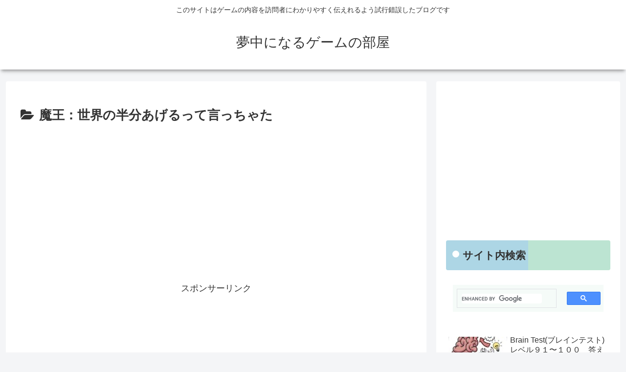

--- FILE ---
content_type: text/html; charset=UTF-8
request_url: https://www.teruteru2.com/category/%E9%AD%94%E7%8E%8B%EF%BC%9A%E4%B8%96%E7%95%8C%E3%81%AE%E5%8D%8A%E5%88%86%E3%81%82%E3%81%92%E3%82%8B%E3%81%A3%E3%81%A6%E8%A8%80%E3%81%A3%E3%81%A1%E3%82%83%E3%81%9F/
body_size: 44936
content:
<!doctype html>
<html dir="ltr" lang="ja" prefix="og: https://ogp.me/ns#">

<head>
<meta charset="utf-8">
<meta name="viewport" content="width=device-width, initial-scale=1.0, viewport-fit=cover">
<meta name="referrer" content="no-referrer-when-downgrade">
<meta name="format-detection" content="telephone=no">


  


  
  

  <!-- preconnect dns-prefetch -->
<link rel="preconnect dns-prefetch" href="//www.googletagmanager.com">
<link rel="preconnect dns-prefetch" href="//www.google-analytics.com">
<link rel="preconnect dns-prefetch" href="//ajax.googleapis.com">
<link rel="preconnect dns-prefetch" href="//cdnjs.cloudflare.com">
<link rel="preconnect dns-prefetch" href="//pagead2.googlesyndication.com">
<link rel="preconnect dns-prefetch" href="//googleads.g.doubleclick.net">
<link rel="preconnect dns-prefetch" href="//tpc.googlesyndication.com">
<link rel="preconnect dns-prefetch" href="//ad.doubleclick.net">
<link rel="preconnect dns-prefetch" href="//www.gstatic.com">
<link rel="preconnect dns-prefetch" href="//cse.google.com">
<link rel="preconnect dns-prefetch" href="//fonts.gstatic.com">
<link rel="preconnect dns-prefetch" href="//fonts.googleapis.com">
<link rel="preconnect dns-prefetch" href="//cms.quantserve.com">
<link rel="preconnect dns-prefetch" href="//secure.gravatar.com">
<link rel="preconnect dns-prefetch" href="//cdn.syndication.twimg.com">
<link rel="preconnect dns-prefetch" href="//cdn.jsdelivr.net">
<link rel="preconnect dns-prefetch" href="//images-fe.ssl-images-amazon.com">
<link rel="preconnect dns-prefetch" href="//completion.amazon.com">
<link rel="preconnect dns-prefetch" href="//m.media-amazon.com">
<link rel="preconnect dns-prefetch" href="//i.moshimo.com">
<link rel="preconnect dns-prefetch" href="//aml.valuecommerce.com">
<link rel="preconnect dns-prefetch" href="//dalc.valuecommerce.com">
<link rel="preconnect dns-prefetch" href="//dalb.valuecommerce.com">

<!-- Preload -->
<link rel="preload" as="font" type="font/woff" href="https://www.teruteru2.com/wp-content/themes/cocoon-master/webfonts/icomoon/fonts/icomoon.woff?v=2.7.0.2" crossorigin>
<link rel="preload" as="font" type="font/woff2" href="https://www.teruteru2.com/wp-content/themes/cocoon-master/webfonts/fontawesome/fonts/fontawesome-webfont.woff2?v=4.7.0" crossorigin>
<title>魔王：世界の半分あげるって言っちゃた | 夢中になるゲームの部屋</title>

		<!-- All in One SEO 4.9.3 - aioseo.com -->
	<meta name="robots" content="noindex, max-image-preview:large" />
	<link rel="canonical" href="https://www.teruteru2.com/category/%e9%ad%94%e7%8e%8b%ef%bc%9a%e4%b8%96%e7%95%8c%e3%81%ae%e5%8d%8a%e5%88%86%e3%81%82%e3%81%92%e3%82%8b%e3%81%a3%e3%81%a6%e8%a8%80%e3%81%a3%e3%81%a1%e3%82%83%e3%81%9f/" />
	<link rel="next" href="https://www.teruteru2.com/category/%E9%AD%94%E7%8E%8B%EF%BC%9A%E4%B8%96%E7%95%8C%E3%81%AE%E5%8D%8A%E5%88%86%E3%81%82%E3%81%92%E3%82%8B%E3%81%A3%E3%81%A6%E8%A8%80%E3%81%A3%E3%81%A1%E3%82%83%E3%81%9F/page/2/" />
	<meta name="generator" content="All in One SEO (AIOSEO) 4.9.3" />
		<script type="application/ld+json" class="aioseo-schema">
			{"@context":"https:\/\/schema.org","@graph":[{"@type":"BreadcrumbList","@id":"https:\/\/www.teruteru2.com\/category\/%E9%AD%94%E7%8E%8B%EF%BC%9A%E4%B8%96%E7%95%8C%E3%81%AE%E5%8D%8A%E5%88%86%E3%81%82%E3%81%92%E3%82%8B%E3%81%A3%E3%81%A6%E8%A8%80%E3%81%A3%E3%81%A1%E3%82%83%E3%81%9F\/#breadcrumblist","itemListElement":[{"@type":"ListItem","@id":"https:\/\/www.teruteru2.com#listItem","position":1,"name":"Home","item":"https:\/\/www.teruteru2.com","nextItem":{"@type":"ListItem","@id":"https:\/\/www.teruteru2.com\/category\/%e9%ad%94%e7%8e%8b%ef%bc%9a%e4%b8%96%e7%95%8c%e3%81%ae%e5%8d%8a%e5%88%86%e3%81%82%e3%81%92%e3%82%8b%e3%81%a3%e3%81%a6%e8%a8%80%e3%81%a3%e3%81%a1%e3%82%83%e3%81%9f\/#listItem","name":"\u9b54\u738b\uff1a\u4e16\u754c\u306e\u534a\u5206\u3042\u3052\u308b\u3063\u3066\u8a00\u3063\u3061\u3083\u305f"}},{"@type":"ListItem","@id":"https:\/\/www.teruteru2.com\/category\/%e9%ad%94%e7%8e%8b%ef%bc%9a%e4%b8%96%e7%95%8c%e3%81%ae%e5%8d%8a%e5%88%86%e3%81%82%e3%81%92%e3%82%8b%e3%81%a3%e3%81%a6%e8%a8%80%e3%81%a3%e3%81%a1%e3%82%83%e3%81%9f\/#listItem","position":2,"name":"\u9b54\u738b\uff1a\u4e16\u754c\u306e\u534a\u5206\u3042\u3052\u308b\u3063\u3066\u8a00\u3063\u3061\u3083\u305f","previousItem":{"@type":"ListItem","@id":"https:\/\/www.teruteru2.com#listItem","name":"Home"}}]},{"@type":"CollectionPage","@id":"https:\/\/www.teruteru2.com\/category\/%E9%AD%94%E7%8E%8B%EF%BC%9A%E4%B8%96%E7%95%8C%E3%81%AE%E5%8D%8A%E5%88%86%E3%81%82%E3%81%92%E3%82%8B%E3%81%A3%E3%81%A6%E8%A8%80%E3%81%A3%E3%81%A1%E3%82%83%E3%81%9F\/#collectionpage","url":"https:\/\/www.teruteru2.com\/category\/%E9%AD%94%E7%8E%8B%EF%BC%9A%E4%B8%96%E7%95%8C%E3%81%AE%E5%8D%8A%E5%88%86%E3%81%82%E3%81%92%E3%82%8B%E3%81%A3%E3%81%A6%E8%A8%80%E3%81%A3%E3%81%A1%E3%82%83%E3%81%9F\/","name":"\u9b54\u738b\uff1a\u4e16\u754c\u306e\u534a\u5206\u3042\u3052\u308b\u3063\u3066\u8a00\u3063\u3061\u3083\u305f | \u5922\u4e2d\u306b\u306a\u308b\u30b2\u30fc\u30e0\u306e\u90e8\u5c4b","inLanguage":"ja","isPartOf":{"@id":"https:\/\/www.teruteru2.com\/#website"},"breadcrumb":{"@id":"https:\/\/www.teruteru2.com\/category\/%E9%AD%94%E7%8E%8B%EF%BC%9A%E4%B8%96%E7%95%8C%E3%81%AE%E5%8D%8A%E5%88%86%E3%81%82%E3%81%92%E3%82%8B%E3%81%A3%E3%81%A6%E8%A8%80%E3%81%A3%E3%81%A1%E3%82%83%E3%81%9F\/#breadcrumblist"}},{"@type":"Person","@id":"https:\/\/www.teruteru2.com\/#person","name":"terupo","image":{"@type":"ImageObject","@id":"https:\/\/www.teruteru2.com\/category\/%E9%AD%94%E7%8E%8B%EF%BC%9A%E4%B8%96%E7%95%8C%E3%81%AE%E5%8D%8A%E5%88%86%E3%81%82%E3%81%92%E3%82%8B%E3%81%A3%E3%81%A6%E8%A8%80%E3%81%A3%E3%81%A1%E3%82%83%E3%81%9F\/#personImage","url":"https:\/\/secure.gravatar.com\/avatar\/2266769953c574e033398358aec1116d4ba90a6b4df0c2c367a7a7f7d26264c2?s=96&d=mm&r=g","width":96,"height":96,"caption":"terupo"}},{"@type":"WebSite","@id":"https:\/\/www.teruteru2.com\/#website","url":"https:\/\/www.teruteru2.com\/","name":"\u5922\u4e2d\u306b\u306a\u308b\u30b2\u30fc\u30e0\u306e\u90e8\u5c4b","description":"\u3053\u306e\u30b5\u30a4\u30c8\u306f\u30b2\u30fc\u30e0\u306e\u5185\u5bb9\u3092\u8a2a\u554f\u8005\u306b\u308f\u304b\u308a\u3084\u3059\u304f\u4f1d\u3048\u308c\u308b\u3088\u3046\u8a66\u884c\u932f\u8aa4\u3057\u305f\u30d6\u30ed\u30b0\u3067\u3059","inLanguage":"ja","publisher":{"@id":"https:\/\/www.teruteru2.com\/#person"}}]}
		</script>
		<!-- All in One SEO -->


<!-- OGP -->
<meta property="og:type" content="website">
<meta property="og:description" content="「魔王：世界の半分あげるって言っちゃた」の記事一覧です。">
<meta property="og:title" content="魔王：世界の半分あげるって言っちゃた">
<meta property="og:url" content="https://www.teruteru2.com/category/%e9%ad%94%e7%8e%8b%ef%bc%9a%e4%b8%96%e7%95%8c%e3%81%ae%e5%8d%8a%e5%88%86%e3%81%82%e3%81%92%e3%82%8b%e3%81%a3%e3%81%a6%e8%a8%80%e3%81%a3%e3%81%a1%e3%82%83%e3%81%9f/">
<meta property="og:image" content="https://www.teruteru2.com/wp-content/themes/cocoon-master/screenshot.jpg">
<meta property="og:site_name" content="夢中になるゲームの部屋">
<meta property="og:locale" content="ja_JP">
<meta property="article:published_time" content="2022-08-23T06:30:33+09:00" />
<meta property="article:modified_time" content="2023-01-20T21:15:38+09:00" />
<meta property="article:section" content="放置ゲーム">
<meta property="article:section" content="放置魔王">
<meta property="article:section" content="癒し放置ゲーム">
<meta property="article:section" content="魔王だって一兆人で殴り続ければ死ぬ">
<meta property="article:section" content="魔王：世界の半分あげるって言っちゃた">
<!-- /OGP -->

<!-- Twitter Card -->
<meta name="twitter:card" content="summary_large_image">
<meta property="twitter:description" content="「魔王：世界の半分あげるって言っちゃた」の記事一覧です。">
<meta property="twitter:title" content="魔王：世界の半分あげるって言っちゃた">
<meta property="twitter:url" content="https://www.teruteru2.com/category/%e9%ad%94%e7%8e%8b%ef%bc%9a%e4%b8%96%e7%95%8c%e3%81%ae%e5%8d%8a%e5%88%86%e3%81%82%e3%81%92%e3%82%8b%e3%81%a3%e3%81%a6%e8%a8%80%e3%81%a3%e3%81%a1%e3%82%83%e3%81%9f/">
<meta name="twitter:image" content="https://www.teruteru2.com/wp-content/themes/cocoon-master/screenshot.jpg">
<meta name="twitter:domain" content="www.teruteru2.com">
<!-- /Twitter Card -->
<link rel='dns-prefetch' href='//cdnjs.cloudflare.com' />
<link rel='dns-prefetch' href='//secure.gravatar.com' />
<link rel='dns-prefetch' href='//www.googletagmanager.com' />
<link rel='dns-prefetch' href='//stats.wp.com' />
<link rel='dns-prefetch' href='//v0.wordpress.com' />
<link rel="alternate" type="application/rss+xml" title="夢中になるゲームの部屋 &raquo; フィード" href="https://www.teruteru2.com/feed/" />
<link rel="alternate" type="application/rss+xml" title="夢中になるゲームの部屋 &raquo; コメントフィード" href="https://www.teruteru2.com/comments/feed/" />
<link rel="alternate" type="application/rss+xml" title="夢中になるゲームの部屋 &raquo; 魔王：世界の半分あげるって言っちゃた カテゴリーのフィード" href="https://www.teruteru2.com/category/%e9%ad%94%e7%8e%8b%ef%bc%9a%e4%b8%96%e7%95%8c%e3%81%ae%e5%8d%8a%e5%88%86%e3%81%82%e3%81%92%e3%82%8b%e3%81%a3%e3%81%a6%e8%a8%80%e3%81%a3%e3%81%a1%e3%82%83%e3%81%9f/feed/" />
		<!-- This site uses the Google Analytics by MonsterInsights plugin v9.11.1 - Using Analytics tracking - https://www.monsterinsights.com/ -->
		<!-- Note: MonsterInsights is not currently configured on this site. The site owner needs to authenticate with Google Analytics in the MonsterInsights settings panel. -->
					<!-- No tracking code set -->
				<!-- / Google Analytics by MonsterInsights -->
		<link rel='stylesheet' id='wp-block-library-css' href='https://www.teruteru2.com/wp-includes/css/dist/block-library/style.min.css?ver=6.9&#038;fver=20251205065558' media='all' />
<link rel='stylesheet' id='aioseo/css/src/vue/standalone/blocks/table-of-contents/global.scss-css' href='https://www.teruteru2.com/wp-content/plugins/all-in-one-seo-pack/dist/Lite/assets/css/table-of-contents/global.e90f6d47.css?ver=4.9.3&#038;fver=20260109014640' media='all' />
<link rel='stylesheet' id='mediaelement-css' href='https://www.teruteru2.com/wp-includes/js/mediaelement/mediaelementplayer-legacy.min.css?ver=4.2.17&#038;fver=20210531043924' media='all' />
<link rel='stylesheet' id='wp-mediaelement-css' href='https://www.teruteru2.com/wp-includes/js/mediaelement/wp-mediaelement.min.css?ver=6.9&#038;fver=20191114092523' media='all' />
<style id='jetpack-sharing-buttons-style-inline-css'>
.jetpack-sharing-buttons__services-list{display:flex;flex-direction:row;flex-wrap:wrap;gap:0;list-style-type:none;margin:5px;padding:0}.jetpack-sharing-buttons__services-list.has-small-icon-size{font-size:12px}.jetpack-sharing-buttons__services-list.has-normal-icon-size{font-size:16px}.jetpack-sharing-buttons__services-list.has-large-icon-size{font-size:24px}.jetpack-sharing-buttons__services-list.has-huge-icon-size{font-size:36px}@media print{.jetpack-sharing-buttons__services-list{display:none!important}}.editor-styles-wrapper .wp-block-jetpack-sharing-buttons{gap:0;padding-inline-start:0}ul.jetpack-sharing-buttons__services-list.has-background{padding:1.25em 2.375em}
/*# sourceURL=https://www.teruteru2.com/wp-content/plugins/jetpack/_inc/blocks/sharing-buttons/view.css */
</style>
<style id='global-styles-inline-css'>
:root{--wp--preset--aspect-ratio--square: 1;--wp--preset--aspect-ratio--4-3: 4/3;--wp--preset--aspect-ratio--3-4: 3/4;--wp--preset--aspect-ratio--3-2: 3/2;--wp--preset--aspect-ratio--2-3: 2/3;--wp--preset--aspect-ratio--16-9: 16/9;--wp--preset--aspect-ratio--9-16: 9/16;--wp--preset--color--black: #000000;--wp--preset--color--cyan-bluish-gray: #abb8c3;--wp--preset--color--white: #ffffff;--wp--preset--color--pale-pink: #f78da7;--wp--preset--color--vivid-red: #cf2e2e;--wp--preset--color--luminous-vivid-orange: #ff6900;--wp--preset--color--luminous-vivid-amber: #fcb900;--wp--preset--color--light-green-cyan: #7bdcb5;--wp--preset--color--vivid-green-cyan: #00d084;--wp--preset--color--pale-cyan-blue: #8ed1fc;--wp--preset--color--vivid-cyan-blue: #0693e3;--wp--preset--color--vivid-purple: #9b51e0;--wp--preset--color--key-color: #19448e;--wp--preset--color--red: #e60033;--wp--preset--color--pink: #e95295;--wp--preset--color--purple: #884898;--wp--preset--color--deep: #55295b;--wp--preset--color--indigo: #1e50a2;--wp--preset--color--blue: #0095d9;--wp--preset--color--light-blue: #2ca9e1;--wp--preset--color--cyan: #00a3af;--wp--preset--color--teal: #007b43;--wp--preset--color--green: #3eb370;--wp--preset--color--light-green: #8bc34a;--wp--preset--color--lime: #c3d825;--wp--preset--color--yellow: #ffd900;--wp--preset--color--amber: #ffc107;--wp--preset--color--orange: #f39800;--wp--preset--color--deep-orange: #ea5506;--wp--preset--color--brown: #954e2a;--wp--preset--color--light-grey: #dddddd;--wp--preset--color--grey: #949495;--wp--preset--color--dark-grey: #666666;--wp--preset--color--cocoon-black: #333333;--wp--preset--color--cocoon-white: #ffffff;--wp--preset--color--watery-blue: #f3fafe;--wp--preset--color--watery-yellow: #fff7cc;--wp--preset--color--watery-red: #fdf2f2;--wp--preset--color--watery-green: #ebf8f4;--wp--preset--color--ex-a: #ffffff;--wp--preset--color--ex-b: #ffffff;--wp--preset--color--ex-c: #ffffff;--wp--preset--color--ex-d: #ffffff;--wp--preset--color--ex-e: #ffffff;--wp--preset--color--ex-f: #ffffff;--wp--preset--gradient--vivid-cyan-blue-to-vivid-purple: linear-gradient(135deg,rgb(6,147,227) 0%,rgb(155,81,224) 100%);--wp--preset--gradient--light-green-cyan-to-vivid-green-cyan: linear-gradient(135deg,rgb(122,220,180) 0%,rgb(0,208,130) 100%);--wp--preset--gradient--luminous-vivid-amber-to-luminous-vivid-orange: linear-gradient(135deg,rgb(252,185,0) 0%,rgb(255,105,0) 100%);--wp--preset--gradient--luminous-vivid-orange-to-vivid-red: linear-gradient(135deg,rgb(255,105,0) 0%,rgb(207,46,46) 100%);--wp--preset--gradient--very-light-gray-to-cyan-bluish-gray: linear-gradient(135deg,rgb(238,238,238) 0%,rgb(169,184,195) 100%);--wp--preset--gradient--cool-to-warm-spectrum: linear-gradient(135deg,rgb(74,234,220) 0%,rgb(151,120,209) 20%,rgb(207,42,186) 40%,rgb(238,44,130) 60%,rgb(251,105,98) 80%,rgb(254,248,76) 100%);--wp--preset--gradient--blush-light-purple: linear-gradient(135deg,rgb(255,206,236) 0%,rgb(152,150,240) 100%);--wp--preset--gradient--blush-bordeaux: linear-gradient(135deg,rgb(254,205,165) 0%,rgb(254,45,45) 50%,rgb(107,0,62) 100%);--wp--preset--gradient--luminous-dusk: linear-gradient(135deg,rgb(255,203,112) 0%,rgb(199,81,192) 50%,rgb(65,88,208) 100%);--wp--preset--gradient--pale-ocean: linear-gradient(135deg,rgb(255,245,203) 0%,rgb(182,227,212) 50%,rgb(51,167,181) 100%);--wp--preset--gradient--electric-grass: linear-gradient(135deg,rgb(202,248,128) 0%,rgb(113,206,126) 100%);--wp--preset--gradient--midnight: linear-gradient(135deg,rgb(2,3,129) 0%,rgb(40,116,252) 100%);--wp--preset--font-size--small: 13px;--wp--preset--font-size--medium: 20px;--wp--preset--font-size--large: 36px;--wp--preset--font-size--x-large: 42px;--wp--preset--spacing--20: 0.44rem;--wp--preset--spacing--30: 0.67rem;--wp--preset--spacing--40: 1rem;--wp--preset--spacing--50: 1.5rem;--wp--preset--spacing--60: 2.25rem;--wp--preset--spacing--70: 3.38rem;--wp--preset--spacing--80: 5.06rem;--wp--preset--shadow--natural: 6px 6px 9px rgba(0, 0, 0, 0.2);--wp--preset--shadow--deep: 12px 12px 50px rgba(0, 0, 0, 0.4);--wp--preset--shadow--sharp: 6px 6px 0px rgba(0, 0, 0, 0.2);--wp--preset--shadow--outlined: 6px 6px 0px -3px rgb(255, 255, 255), 6px 6px rgb(0, 0, 0);--wp--preset--shadow--crisp: 6px 6px 0px rgb(0, 0, 0);}:root { --wp--style--global--content-size: 840px;--wp--style--global--wide-size: 1200px; }:where(body) { margin: 0; }.wp-site-blocks > .alignleft { float: left; margin-right: 2em; }.wp-site-blocks > .alignright { float: right; margin-left: 2em; }.wp-site-blocks > .aligncenter { justify-content: center; margin-left: auto; margin-right: auto; }:where(.wp-site-blocks) > * { margin-block-start: 24px; margin-block-end: 0; }:where(.wp-site-blocks) > :first-child { margin-block-start: 0; }:where(.wp-site-blocks) > :last-child { margin-block-end: 0; }:root { --wp--style--block-gap: 24px; }:root :where(.is-layout-flow) > :first-child{margin-block-start: 0;}:root :where(.is-layout-flow) > :last-child{margin-block-end: 0;}:root :where(.is-layout-flow) > *{margin-block-start: 24px;margin-block-end: 0;}:root :where(.is-layout-constrained) > :first-child{margin-block-start: 0;}:root :where(.is-layout-constrained) > :last-child{margin-block-end: 0;}:root :where(.is-layout-constrained) > *{margin-block-start: 24px;margin-block-end: 0;}:root :where(.is-layout-flex){gap: 24px;}:root :where(.is-layout-grid){gap: 24px;}.is-layout-flow > .alignleft{float: left;margin-inline-start: 0;margin-inline-end: 2em;}.is-layout-flow > .alignright{float: right;margin-inline-start: 2em;margin-inline-end: 0;}.is-layout-flow > .aligncenter{margin-left: auto !important;margin-right: auto !important;}.is-layout-constrained > .alignleft{float: left;margin-inline-start: 0;margin-inline-end: 2em;}.is-layout-constrained > .alignright{float: right;margin-inline-start: 2em;margin-inline-end: 0;}.is-layout-constrained > .aligncenter{margin-left: auto !important;margin-right: auto !important;}.is-layout-constrained > :where(:not(.alignleft):not(.alignright):not(.alignfull)){max-width: var(--wp--style--global--content-size);margin-left: auto !important;margin-right: auto !important;}.is-layout-constrained > .alignwide{max-width: var(--wp--style--global--wide-size);}body .is-layout-flex{display: flex;}.is-layout-flex{flex-wrap: wrap;align-items: center;}.is-layout-flex > :is(*, div){margin: 0;}body .is-layout-grid{display: grid;}.is-layout-grid > :is(*, div){margin: 0;}body{padding-top: 0px;padding-right: 0px;padding-bottom: 0px;padding-left: 0px;}a:where(:not(.wp-element-button)){text-decoration: underline;}:root :where(.wp-element-button, .wp-block-button__link){background-color: #32373c;border-width: 0;color: #fff;font-family: inherit;font-size: inherit;font-style: inherit;font-weight: inherit;letter-spacing: inherit;line-height: inherit;padding-top: calc(0.667em + 2px);padding-right: calc(1.333em + 2px);padding-bottom: calc(0.667em + 2px);padding-left: calc(1.333em + 2px);text-decoration: none;text-transform: inherit;}.has-black-color{color: var(--wp--preset--color--black) !important;}.has-cyan-bluish-gray-color{color: var(--wp--preset--color--cyan-bluish-gray) !important;}.has-white-color{color: var(--wp--preset--color--white) !important;}.has-pale-pink-color{color: var(--wp--preset--color--pale-pink) !important;}.has-vivid-red-color{color: var(--wp--preset--color--vivid-red) !important;}.has-luminous-vivid-orange-color{color: var(--wp--preset--color--luminous-vivid-orange) !important;}.has-luminous-vivid-amber-color{color: var(--wp--preset--color--luminous-vivid-amber) !important;}.has-light-green-cyan-color{color: var(--wp--preset--color--light-green-cyan) !important;}.has-vivid-green-cyan-color{color: var(--wp--preset--color--vivid-green-cyan) !important;}.has-pale-cyan-blue-color{color: var(--wp--preset--color--pale-cyan-blue) !important;}.has-vivid-cyan-blue-color{color: var(--wp--preset--color--vivid-cyan-blue) !important;}.has-vivid-purple-color{color: var(--wp--preset--color--vivid-purple) !important;}.has-key-color-color{color: var(--wp--preset--color--key-color) !important;}.has-red-color{color: var(--wp--preset--color--red) !important;}.has-pink-color{color: var(--wp--preset--color--pink) !important;}.has-purple-color{color: var(--wp--preset--color--purple) !important;}.has-deep-color{color: var(--wp--preset--color--deep) !important;}.has-indigo-color{color: var(--wp--preset--color--indigo) !important;}.has-blue-color{color: var(--wp--preset--color--blue) !important;}.has-light-blue-color{color: var(--wp--preset--color--light-blue) !important;}.has-cyan-color{color: var(--wp--preset--color--cyan) !important;}.has-teal-color{color: var(--wp--preset--color--teal) !important;}.has-green-color{color: var(--wp--preset--color--green) !important;}.has-light-green-color{color: var(--wp--preset--color--light-green) !important;}.has-lime-color{color: var(--wp--preset--color--lime) !important;}.has-yellow-color{color: var(--wp--preset--color--yellow) !important;}.has-amber-color{color: var(--wp--preset--color--amber) !important;}.has-orange-color{color: var(--wp--preset--color--orange) !important;}.has-deep-orange-color{color: var(--wp--preset--color--deep-orange) !important;}.has-brown-color{color: var(--wp--preset--color--brown) !important;}.has-light-grey-color{color: var(--wp--preset--color--light-grey) !important;}.has-grey-color{color: var(--wp--preset--color--grey) !important;}.has-dark-grey-color{color: var(--wp--preset--color--dark-grey) !important;}.has-cocoon-black-color{color: var(--wp--preset--color--cocoon-black) !important;}.has-cocoon-white-color{color: var(--wp--preset--color--cocoon-white) !important;}.has-watery-blue-color{color: var(--wp--preset--color--watery-blue) !important;}.has-watery-yellow-color{color: var(--wp--preset--color--watery-yellow) !important;}.has-watery-red-color{color: var(--wp--preset--color--watery-red) !important;}.has-watery-green-color{color: var(--wp--preset--color--watery-green) !important;}.has-ex-a-color{color: var(--wp--preset--color--ex-a) !important;}.has-ex-b-color{color: var(--wp--preset--color--ex-b) !important;}.has-ex-c-color{color: var(--wp--preset--color--ex-c) !important;}.has-ex-d-color{color: var(--wp--preset--color--ex-d) !important;}.has-ex-e-color{color: var(--wp--preset--color--ex-e) !important;}.has-ex-f-color{color: var(--wp--preset--color--ex-f) !important;}.has-black-background-color{background-color: var(--wp--preset--color--black) !important;}.has-cyan-bluish-gray-background-color{background-color: var(--wp--preset--color--cyan-bluish-gray) !important;}.has-white-background-color{background-color: var(--wp--preset--color--white) !important;}.has-pale-pink-background-color{background-color: var(--wp--preset--color--pale-pink) !important;}.has-vivid-red-background-color{background-color: var(--wp--preset--color--vivid-red) !important;}.has-luminous-vivid-orange-background-color{background-color: var(--wp--preset--color--luminous-vivid-orange) !important;}.has-luminous-vivid-amber-background-color{background-color: var(--wp--preset--color--luminous-vivid-amber) !important;}.has-light-green-cyan-background-color{background-color: var(--wp--preset--color--light-green-cyan) !important;}.has-vivid-green-cyan-background-color{background-color: var(--wp--preset--color--vivid-green-cyan) !important;}.has-pale-cyan-blue-background-color{background-color: var(--wp--preset--color--pale-cyan-blue) !important;}.has-vivid-cyan-blue-background-color{background-color: var(--wp--preset--color--vivid-cyan-blue) !important;}.has-vivid-purple-background-color{background-color: var(--wp--preset--color--vivid-purple) !important;}.has-key-color-background-color{background-color: var(--wp--preset--color--key-color) !important;}.has-red-background-color{background-color: var(--wp--preset--color--red) !important;}.has-pink-background-color{background-color: var(--wp--preset--color--pink) !important;}.has-purple-background-color{background-color: var(--wp--preset--color--purple) !important;}.has-deep-background-color{background-color: var(--wp--preset--color--deep) !important;}.has-indigo-background-color{background-color: var(--wp--preset--color--indigo) !important;}.has-blue-background-color{background-color: var(--wp--preset--color--blue) !important;}.has-light-blue-background-color{background-color: var(--wp--preset--color--light-blue) !important;}.has-cyan-background-color{background-color: var(--wp--preset--color--cyan) !important;}.has-teal-background-color{background-color: var(--wp--preset--color--teal) !important;}.has-green-background-color{background-color: var(--wp--preset--color--green) !important;}.has-light-green-background-color{background-color: var(--wp--preset--color--light-green) !important;}.has-lime-background-color{background-color: var(--wp--preset--color--lime) !important;}.has-yellow-background-color{background-color: var(--wp--preset--color--yellow) !important;}.has-amber-background-color{background-color: var(--wp--preset--color--amber) !important;}.has-orange-background-color{background-color: var(--wp--preset--color--orange) !important;}.has-deep-orange-background-color{background-color: var(--wp--preset--color--deep-orange) !important;}.has-brown-background-color{background-color: var(--wp--preset--color--brown) !important;}.has-light-grey-background-color{background-color: var(--wp--preset--color--light-grey) !important;}.has-grey-background-color{background-color: var(--wp--preset--color--grey) !important;}.has-dark-grey-background-color{background-color: var(--wp--preset--color--dark-grey) !important;}.has-cocoon-black-background-color{background-color: var(--wp--preset--color--cocoon-black) !important;}.has-cocoon-white-background-color{background-color: var(--wp--preset--color--cocoon-white) !important;}.has-watery-blue-background-color{background-color: var(--wp--preset--color--watery-blue) !important;}.has-watery-yellow-background-color{background-color: var(--wp--preset--color--watery-yellow) !important;}.has-watery-red-background-color{background-color: var(--wp--preset--color--watery-red) !important;}.has-watery-green-background-color{background-color: var(--wp--preset--color--watery-green) !important;}.has-ex-a-background-color{background-color: var(--wp--preset--color--ex-a) !important;}.has-ex-b-background-color{background-color: var(--wp--preset--color--ex-b) !important;}.has-ex-c-background-color{background-color: var(--wp--preset--color--ex-c) !important;}.has-ex-d-background-color{background-color: var(--wp--preset--color--ex-d) !important;}.has-ex-e-background-color{background-color: var(--wp--preset--color--ex-e) !important;}.has-ex-f-background-color{background-color: var(--wp--preset--color--ex-f) !important;}.has-black-border-color{border-color: var(--wp--preset--color--black) !important;}.has-cyan-bluish-gray-border-color{border-color: var(--wp--preset--color--cyan-bluish-gray) !important;}.has-white-border-color{border-color: var(--wp--preset--color--white) !important;}.has-pale-pink-border-color{border-color: var(--wp--preset--color--pale-pink) !important;}.has-vivid-red-border-color{border-color: var(--wp--preset--color--vivid-red) !important;}.has-luminous-vivid-orange-border-color{border-color: var(--wp--preset--color--luminous-vivid-orange) !important;}.has-luminous-vivid-amber-border-color{border-color: var(--wp--preset--color--luminous-vivid-amber) !important;}.has-light-green-cyan-border-color{border-color: var(--wp--preset--color--light-green-cyan) !important;}.has-vivid-green-cyan-border-color{border-color: var(--wp--preset--color--vivid-green-cyan) !important;}.has-pale-cyan-blue-border-color{border-color: var(--wp--preset--color--pale-cyan-blue) !important;}.has-vivid-cyan-blue-border-color{border-color: var(--wp--preset--color--vivid-cyan-blue) !important;}.has-vivid-purple-border-color{border-color: var(--wp--preset--color--vivid-purple) !important;}.has-key-color-border-color{border-color: var(--wp--preset--color--key-color) !important;}.has-red-border-color{border-color: var(--wp--preset--color--red) !important;}.has-pink-border-color{border-color: var(--wp--preset--color--pink) !important;}.has-purple-border-color{border-color: var(--wp--preset--color--purple) !important;}.has-deep-border-color{border-color: var(--wp--preset--color--deep) !important;}.has-indigo-border-color{border-color: var(--wp--preset--color--indigo) !important;}.has-blue-border-color{border-color: var(--wp--preset--color--blue) !important;}.has-light-blue-border-color{border-color: var(--wp--preset--color--light-blue) !important;}.has-cyan-border-color{border-color: var(--wp--preset--color--cyan) !important;}.has-teal-border-color{border-color: var(--wp--preset--color--teal) !important;}.has-green-border-color{border-color: var(--wp--preset--color--green) !important;}.has-light-green-border-color{border-color: var(--wp--preset--color--light-green) !important;}.has-lime-border-color{border-color: var(--wp--preset--color--lime) !important;}.has-yellow-border-color{border-color: var(--wp--preset--color--yellow) !important;}.has-amber-border-color{border-color: var(--wp--preset--color--amber) !important;}.has-orange-border-color{border-color: var(--wp--preset--color--orange) !important;}.has-deep-orange-border-color{border-color: var(--wp--preset--color--deep-orange) !important;}.has-brown-border-color{border-color: var(--wp--preset--color--brown) !important;}.has-light-grey-border-color{border-color: var(--wp--preset--color--light-grey) !important;}.has-grey-border-color{border-color: var(--wp--preset--color--grey) !important;}.has-dark-grey-border-color{border-color: var(--wp--preset--color--dark-grey) !important;}.has-cocoon-black-border-color{border-color: var(--wp--preset--color--cocoon-black) !important;}.has-cocoon-white-border-color{border-color: var(--wp--preset--color--cocoon-white) !important;}.has-watery-blue-border-color{border-color: var(--wp--preset--color--watery-blue) !important;}.has-watery-yellow-border-color{border-color: var(--wp--preset--color--watery-yellow) !important;}.has-watery-red-border-color{border-color: var(--wp--preset--color--watery-red) !important;}.has-watery-green-border-color{border-color: var(--wp--preset--color--watery-green) !important;}.has-ex-a-border-color{border-color: var(--wp--preset--color--ex-a) !important;}.has-ex-b-border-color{border-color: var(--wp--preset--color--ex-b) !important;}.has-ex-c-border-color{border-color: var(--wp--preset--color--ex-c) !important;}.has-ex-d-border-color{border-color: var(--wp--preset--color--ex-d) !important;}.has-ex-e-border-color{border-color: var(--wp--preset--color--ex-e) !important;}.has-ex-f-border-color{border-color: var(--wp--preset--color--ex-f) !important;}.has-vivid-cyan-blue-to-vivid-purple-gradient-background{background: var(--wp--preset--gradient--vivid-cyan-blue-to-vivid-purple) !important;}.has-light-green-cyan-to-vivid-green-cyan-gradient-background{background: var(--wp--preset--gradient--light-green-cyan-to-vivid-green-cyan) !important;}.has-luminous-vivid-amber-to-luminous-vivid-orange-gradient-background{background: var(--wp--preset--gradient--luminous-vivid-amber-to-luminous-vivid-orange) !important;}.has-luminous-vivid-orange-to-vivid-red-gradient-background{background: var(--wp--preset--gradient--luminous-vivid-orange-to-vivid-red) !important;}.has-very-light-gray-to-cyan-bluish-gray-gradient-background{background: var(--wp--preset--gradient--very-light-gray-to-cyan-bluish-gray) !important;}.has-cool-to-warm-spectrum-gradient-background{background: var(--wp--preset--gradient--cool-to-warm-spectrum) !important;}.has-blush-light-purple-gradient-background{background: var(--wp--preset--gradient--blush-light-purple) !important;}.has-blush-bordeaux-gradient-background{background: var(--wp--preset--gradient--blush-bordeaux) !important;}.has-luminous-dusk-gradient-background{background: var(--wp--preset--gradient--luminous-dusk) !important;}.has-pale-ocean-gradient-background{background: var(--wp--preset--gradient--pale-ocean) !important;}.has-electric-grass-gradient-background{background: var(--wp--preset--gradient--electric-grass) !important;}.has-midnight-gradient-background{background: var(--wp--preset--gradient--midnight) !important;}.has-small-font-size{font-size: var(--wp--preset--font-size--small) !important;}.has-medium-font-size{font-size: var(--wp--preset--font-size--medium) !important;}.has-large-font-size{font-size: var(--wp--preset--font-size--large) !important;}.has-x-large-font-size{font-size: var(--wp--preset--font-size--x-large) !important;}
:root :where(.wp-block-pullquote){font-size: 1.5em;line-height: 1.6;}
/*# sourceURL=global-styles-inline-css */
</style>
<link rel='stylesheet' id='titan-adminbar-styles-css' href='https://www.teruteru2.com/wp-content/plugins/anti-spam/assets/css/admin-bar.css?ver=7.3.5&#038;fver=20230324115758' media='all' />
<link rel='stylesheet' id='pz-linkcard-css-css' href='//www.teruteru2.com/wp-content/uploads/pz-linkcard/style/style.min.css?ver=2.5.6.5.3' media='all' />
<link rel='stylesheet' id='toc-screen-css' href='https://www.teruteru2.com/wp-content/plugins/table-of-contents-plus/screen.min.css?ver=2411.1&#038;fver=20250417011203' media='all' />
<link rel='stylesheet' id='cocoon-style-css' href='https://www.teruteru2.com/wp-content/themes/cocoon-master/style.css?ver=6.9&#038;fver=20251221040315' media='all' />
<link rel='stylesheet' id='cocoon-keyframes-css' href='https://www.teruteru2.com/wp-content/themes/cocoon-master/keyframes.css?ver=6.9&#038;fver=20251221040314' media='all' />
<link rel='stylesheet' id='font-awesome-style-css' href='https://www.teruteru2.com/wp-content/themes/cocoon-master/webfonts/fontawesome/css/font-awesome.min.css?ver=6.9&#038;fver=20251221040315' media='all' />
<link rel='stylesheet' id='icomoon-style-css' href='https://www.teruteru2.com/wp-content/themes/cocoon-master/webfonts/icomoon/style.css?v=2.7.0.2&#038;ver=6.9&#038;fver=20251221040315' media='all' />
<style id='icomoon-style-inline-css'>

  @font-face {
    font-family: 'icomoon';
    src: url(https://www.teruteru2.com/wp-content/themes/cocoon-master/webfonts/icomoon/fonts/icomoon.woff?v=2.7.0.2) format('woff');
    font-weight: normal;
    font-style: normal;
    font-display: swap;
  }
/*# sourceURL=icomoon-style-inline-css */
</style>
<link rel='stylesheet' id='baguettebox-style-css' href='https://www.teruteru2.com/wp-content/themes/cocoon-master/plugins/baguettebox/dist/baguetteBox.min.css?ver=6.9&#038;fver=20251221040314' media='all' />
<link rel='stylesheet' id='cocoon-skin-style-css' href='https://www.teruteru2.com/wp-content/themes/cocoon-master/skins/skin-colorful-line/style.css?ver=6.9&#038;fver=20251221040314' media='all' />
<style id='cocoon-skin-style-inline-css'>
.main{width:860px}.sidebar{width:376px}@media screen and (max-width:1255px){.wrap{width:auto}.main,.sidebar,.sidebar-left .main,.sidebar-left .sidebar{margin:0 .5%}.main{width:67.4%}.sidebar{padding:1.5%;width:30%}.entry-card-thumb{width:38%}.entry-card-content{margin-left:40%}}.toc-checkbox{display:none}.toc-content{visibility:hidden;height:0;opacity:.2;transition:all 0.5s ease-out}.toc-checkbox:checked~.toc-content{visibility:visible;padding-top:.6em;height:100%;opacity:1}.toc-title::after{content:'[開く]';margin-left:.5em;cursor:pointer;font-size:.8em}.toc-title:hover::after{text-decoration:underline}.toc-checkbox:checked+.toc-title::after{content:'[閉じる]'}#respond{inset:0;position:absolute;visibility:hidden}.entry-content>*,.demo .entry-content p{line-height:1.8}.entry-content>*,.mce-content-body>*,.article p,.demo .entry-content p,.article dl,.article ul,.article ol,.article blockquote,.article pre,.article table,.article .toc,.body .article,.body .column-wrap,.body .new-entry-cards,.body .popular-entry-cards,.body .navi-entry-cards,.body .box-menus,.body .ranking-item,.body .rss-entry-cards,.body .widget,.body .author-box,.body .blogcard-wrap,.body .login-user-only,.body .information-box,.body .question-box,.body .alert-box,.body .information,.body .question,.body .alert,.body .memo-box,.body .comment-box,.body .common-icon-box,.body .blank-box,.body .button-block,.body .micro-bottom,.body .caption-box,.body .tab-caption-box,.body .label-box,.body .toggle-wrap,.body .wp-block-image,.body .booklink-box,.body .kaerebalink-box,.body .tomarebalink-box,.body .product-item-box,.body .speech-wrap,.body .wp-block-categories,.body .wp-block-archives,.body .wp-block-archives-dropdown,.body .wp-block-calendar,.body .ad-area,.body .wp-block-gallery,.body .wp-block-audio,.body .wp-block-cover,.body .wp-block-file,.body .wp-block-media-text,.body .wp-block-video,.body .wp-block-buttons,.body .wp-block-columns,.body .wp-block-separator,.body .components-placeholder,.body .wp-block-search,.body .wp-block-social-links,.body .timeline-box,.body .blogcard-type,.body .btn-wrap,.body .btn-wrap a,.body .block-box,.body .wp-block-embed,.body .wp-block-group,.body .wp-block-table,.body .scrollable-table,.body .wp-block-separator,.body .wp-block,.body .video-container,.comment-area,.related-entries,.pager-post-navi,.comment-respond{margin-bottom:1.4em}#wpcontent #wpbody .is-root-container>*{margin-bottom:1.4em}.article h2,.article h3,.article h4,.article h5,.article h6{margin-bottom:1.26em}@media screen and (max-width:480px){.body,.menu-content{font-size:16px}}@media screen and (max-width:781px){.wp-block-column{margin-bottom:1.4em}}@media screen and (max-width:834px){.container .column-wrap{gap:1.4em}}.article .micro-top{margin-bottom:.28em}.article .micro-bottom{margin-top:-1.26em}.article .micro-balloon{margin-bottom:.7em}.article .micro-bottom.micro-balloon{margin-top:-.98em}.blank-box.bb-key-color{border-color:#19448e}.iic-key-color li::before{color:#19448e}.blank-box.bb-tab.bb-key-color::before{background-color:#19448e}.tb-key-color .toggle-button{border:1px solid #19448e;background:#19448e;color:#fff}.tb-key-color .toggle-button::before{color:#ccc}.tb-key-color .toggle-checkbox:checked~.toggle-content{border-color:#19448e}.cb-key-color.caption-box{border-color:#19448e}.cb-key-color .caption-box-label{background-color:#19448e;color:#fff}.tcb-key-color .tab-caption-box-label{background-color:#19448e;color:#fff}.tcb-key-color .tab-caption-box-content{border-color:#19448e}.lb-key-color .label-box-content{border-color:#19448e}.mc-key-color{background-color:#19448e;color:#fff;border:none}.mc-key-color.micro-bottom::after{border-bottom-color:#19448e;border-top-color:transparent}.mc-key-color::before{border-top-color:transparent;border-bottom-color:transparent}.mc-key-color::after{border-top-color:#19448e}.btn-key-color,.btn-wrap.btn-wrap-key-color>a{background-color:#19448e}.has-text-color.has-key-color-color{color:#19448e}.has-background.has-key-color-background-color{background-color:#19448e}.body.article,body#tinymce.wp-editor{background-color:#fff}.body.article,.editor-post-title__block .editor-post-title__input,body#tinymce.wp-editor{color:#333}html .body .has-key-color-background-color{background-color:#19448e}html .body .has-key-color-color{color:#19448e}html .body .has-key-color-border-color{border-color:#19448e}html .body .btn-wrap.has-key-color-background-color>a{background-color:#19448e}html .body .btn-wrap.has-key-color-color>a{color:#19448e}html .body .btn-wrap.has-key-color-border-color>a{border-color:#19448e}html .body .bb-tab.has-key-color-border-color .bb-label{background-color:#19448e}html .body .toggle-wrap.has-key-color-border-color:not(.not-nested-style) .toggle-button{background-color:#19448e}html .body .toggle-wrap.has-key-color-border-color:not(.not-nested-style) .toggle-button,html .body .toggle-wrap.has-key-color-border-color:not(.not-nested-style) .toggle-content{border-color:#19448e}html .body .toggle-wrap.has-key-color-background-color:not(.not-nested-style) .toggle-content{background-color:#19448e}html .body .toggle-wrap.has-key-color-color:not(.not-nested-style) .toggle-content{color:#19448e}html .body .iconlist-box.has-key-color-icon-color li::before{color:#19448e}.micro-text.has-key-color-color{color:#19448e}html .body .micro-balloon.has-key-color-color{color:#19448e}html .body .micro-balloon.has-key-color-background-color{background-color:#19448e;border-color:transparent}html .body .micro-balloon.has-key-color-background-color.micro-bottom::after{border-bottom-color:#19448e;border-top-color:transparent}html .body .micro-balloon.has-key-color-background-color::before{border-top-color:transparent;border-bottom-color:transparent}html .body .micro-balloon.has-key-color-background-color::after{border-top-color:#19448e}html .body .micro-balloon.has-border-color.has-key-color-border-color{border-color:#19448e}html .body .micro-balloon.micro-top.has-key-color-border-color::before{border-top-color:#19448e}html .body .micro-balloon.micro-bottom.has-key-color-border-color::before{border-bottom-color:#19448e}html .body .caption-box.has-key-color-border-color:not(.not-nested-style) .box-label{background-color:#19448e}html .body .tab-caption-box.has-key-color-border-color:not(.not-nested-style) .box-label{background-color:#19448e}html .body .tab-caption-box.has-key-color-border-color:not(.not-nested-style) .box-content{border-color:#19448e}html .body .tab-caption-box.has-key-color-background-color:not(.not-nested-style) .box-content{background-color:#19448e}html .body .tab-caption-box.has-key-color-color:not(.not-nested-style) .box-content{color:#19448e}html .body .label-box.has-key-color-border-color:not(.not-nested-style) .box-content{border-color:#19448e}html .body .label-box.has-key-color-background-color:not(.not-nested-style) .box-content{background-color:#19448e}html .body .label-box.has-key-color-color:not(.not-nested-style) .box-content{color:#19448e}html .body .speech-wrap:not(.not-nested-style) .speech-balloon.has-key-color-background-color{background-color:#19448e}html .body .speech-wrap:not(.not-nested-style) .speech-balloon.has-text-color.has-key-color-color{color:#19448e}html .body .speech-wrap:not(.not-nested-style) .speech-balloon.has-key-color-border-color{border-color:#19448e}html .body .speech-wrap.sbp-l:not(.not-nested-style) .speech-balloon.has-key-color-border-color::before{border-right-color:#19448e}html .body .speech-wrap.sbp-r:not(.not-nested-style) .speech-balloon.has-key-color-border-color::before{border-left-color:#19448e}html .body .speech-wrap.sbp-l:not(.not-nested-style) .speech-balloon.has-key-color-background-color::after{border-right-color:#19448e}html .body .speech-wrap.sbp-r:not(.not-nested-style) .speech-balloon.has-key-color-background-color::after{border-left-color:#19448e}html .body .speech-wrap.sbs-line.sbp-r:not(.not-nested-style) .speech-balloon.has-key-color-background-color{background-color:#19448e}html .body .speech-wrap.sbs-line.sbp-r:not(.not-nested-style) .speech-balloon.has-key-color-border-color{border-color:#19448e}html .body .speech-wrap.sbs-think:not(.not-nested-style) .speech-balloon.has-key-color-border-color::before,html .body .speech-wrap.sbs-think:not(.not-nested-style) .speech-balloon.has-key-color-border-color::after{border-color:#19448e}html .body .speech-wrap.sbs-think:not(.not-nested-style) .speech-balloon.has-key-color-background-color::before,html .body .speech-wrap.sbs-think:not(.not-nested-style) .speech-balloon.has-key-color-background-color::after{background-color:#19448e}html .body .speech-wrap.sbs-think:not(.not-nested-style) .speech-balloon.has-key-color-border-color::before{border-color:#19448e}html .body .timeline-box.has-key-color-point-color:not(.not-nested-style) .timeline-item::before{background-color:#19448e}.has-key-color-border-color.is-style-accordion:not(.not-nested-style) .faq-question{background-color:#19448e}html .body .has-key-color-question-color:not(.not-nested-style) .faq-question-label{color:#19448e}html .body .has-key-color-question-color.has-border-color:not(.not-nested-style) .faq-question-label{color:#19448e}html .body .has-key-color-answer-color:not(.not-nested-style) .faq-answer-label{color:#19448e}html .body .is-style-square.has-key-color-question-color:not(.not-nested-style) .faq-question-label{color:#fff;background-color:#19448e}html .body .is-style-square.has-key-color-answer-color:not(.not-nested-style) .faq-answer-label{color:#fff;background-color:#19448e}html .body .has-red-background-color{background-color:#e60033}html .body .has-red-color{color:#e60033}html .body .has-red-border-color{border-color:#e60033}html .body .btn-wrap.has-red-background-color>a{background-color:#e60033}html .body .btn-wrap.has-red-color>a{color:#e60033}html .body .btn-wrap.has-red-border-color>a{border-color:#e60033}html .body .bb-tab.has-red-border-color .bb-label{background-color:#e60033}html .body .toggle-wrap.has-red-border-color:not(.not-nested-style) .toggle-button{background-color:#e60033}html .body .toggle-wrap.has-red-border-color:not(.not-nested-style) .toggle-button,html .body .toggle-wrap.has-red-border-color:not(.not-nested-style) .toggle-content{border-color:#e60033}html .body .toggle-wrap.has-red-background-color:not(.not-nested-style) .toggle-content{background-color:#e60033}html .body .toggle-wrap.has-red-color:not(.not-nested-style) .toggle-content{color:#e60033}html .body .iconlist-box.has-red-icon-color li::before{color:#e60033}.micro-text.has-red-color{color:#e60033}html .body .micro-balloon.has-red-color{color:#e60033}html .body .micro-balloon.has-red-background-color{background-color:#e60033;border-color:transparent}html .body .micro-balloon.has-red-background-color.micro-bottom::after{border-bottom-color:#e60033;border-top-color:transparent}html .body .micro-balloon.has-red-background-color::before{border-top-color:transparent;border-bottom-color:transparent}html .body .micro-balloon.has-red-background-color::after{border-top-color:#e60033}html .body .micro-balloon.has-border-color.has-red-border-color{border-color:#e60033}html .body .micro-balloon.micro-top.has-red-border-color::before{border-top-color:#e60033}html .body .micro-balloon.micro-bottom.has-red-border-color::before{border-bottom-color:#e60033}html .body .caption-box.has-red-border-color:not(.not-nested-style) .box-label{background-color:#e60033}html .body .tab-caption-box.has-red-border-color:not(.not-nested-style) .box-label{background-color:#e60033}html .body .tab-caption-box.has-red-border-color:not(.not-nested-style) .box-content{border-color:#e60033}html .body .tab-caption-box.has-red-background-color:not(.not-nested-style) .box-content{background-color:#e60033}html .body .tab-caption-box.has-red-color:not(.not-nested-style) .box-content{color:#e60033}html .body .label-box.has-red-border-color:not(.not-nested-style) .box-content{border-color:#e60033}html .body .label-box.has-red-background-color:not(.not-nested-style) .box-content{background-color:#e60033}html .body .label-box.has-red-color:not(.not-nested-style) .box-content{color:#e60033}html .body .speech-wrap:not(.not-nested-style) .speech-balloon.has-red-background-color{background-color:#e60033}html .body .speech-wrap:not(.not-nested-style) .speech-balloon.has-text-color.has-red-color{color:#e60033}html .body .speech-wrap:not(.not-nested-style) .speech-balloon.has-red-border-color{border-color:#e60033}html .body .speech-wrap.sbp-l:not(.not-nested-style) .speech-balloon.has-red-border-color::before{border-right-color:#e60033}html .body .speech-wrap.sbp-r:not(.not-nested-style) .speech-balloon.has-red-border-color::before{border-left-color:#e60033}html .body .speech-wrap.sbp-l:not(.not-nested-style) .speech-balloon.has-red-background-color::after{border-right-color:#e60033}html .body .speech-wrap.sbp-r:not(.not-nested-style) .speech-balloon.has-red-background-color::after{border-left-color:#e60033}html .body .speech-wrap.sbs-line.sbp-r:not(.not-nested-style) .speech-balloon.has-red-background-color{background-color:#e60033}html .body .speech-wrap.sbs-line.sbp-r:not(.not-nested-style) .speech-balloon.has-red-border-color{border-color:#e60033}html .body .speech-wrap.sbs-think:not(.not-nested-style) .speech-balloon.has-red-border-color::before,html .body .speech-wrap.sbs-think:not(.not-nested-style) .speech-balloon.has-red-border-color::after{border-color:#e60033}html .body .speech-wrap.sbs-think:not(.not-nested-style) .speech-balloon.has-red-background-color::before,html .body .speech-wrap.sbs-think:not(.not-nested-style) .speech-balloon.has-red-background-color::after{background-color:#e60033}html .body .speech-wrap.sbs-think:not(.not-nested-style) .speech-balloon.has-red-border-color::before{border-color:#e60033}html .body .timeline-box.has-red-point-color:not(.not-nested-style) .timeline-item::before{background-color:#e60033}.has-red-border-color.is-style-accordion:not(.not-nested-style) .faq-question{background-color:#e60033}html .body .has-red-question-color:not(.not-nested-style) .faq-question-label{color:#e60033}html .body .has-red-question-color.has-border-color:not(.not-nested-style) .faq-question-label{color:#e60033}html .body .has-red-answer-color:not(.not-nested-style) .faq-answer-label{color:#e60033}html .body .is-style-square.has-red-question-color:not(.not-nested-style) .faq-question-label{color:#fff;background-color:#e60033}html .body .is-style-square.has-red-answer-color:not(.not-nested-style) .faq-answer-label{color:#fff;background-color:#e60033}html .body .has-pink-background-color{background-color:#e95295}html .body .has-pink-color{color:#e95295}html .body .has-pink-border-color{border-color:#e95295}html .body .btn-wrap.has-pink-background-color>a{background-color:#e95295}html .body .btn-wrap.has-pink-color>a{color:#e95295}html .body .btn-wrap.has-pink-border-color>a{border-color:#e95295}html .body .bb-tab.has-pink-border-color .bb-label{background-color:#e95295}html .body .toggle-wrap.has-pink-border-color:not(.not-nested-style) .toggle-button{background-color:#e95295}html .body .toggle-wrap.has-pink-border-color:not(.not-nested-style) .toggle-button,html .body .toggle-wrap.has-pink-border-color:not(.not-nested-style) .toggle-content{border-color:#e95295}html .body .toggle-wrap.has-pink-background-color:not(.not-nested-style) .toggle-content{background-color:#e95295}html .body .toggle-wrap.has-pink-color:not(.not-nested-style) .toggle-content{color:#e95295}html .body .iconlist-box.has-pink-icon-color li::before{color:#e95295}.micro-text.has-pink-color{color:#e95295}html .body .micro-balloon.has-pink-color{color:#e95295}html .body .micro-balloon.has-pink-background-color{background-color:#e95295;border-color:transparent}html .body .micro-balloon.has-pink-background-color.micro-bottom::after{border-bottom-color:#e95295;border-top-color:transparent}html .body .micro-balloon.has-pink-background-color::before{border-top-color:transparent;border-bottom-color:transparent}html .body .micro-balloon.has-pink-background-color::after{border-top-color:#e95295}html .body .micro-balloon.has-border-color.has-pink-border-color{border-color:#e95295}html .body .micro-balloon.micro-top.has-pink-border-color::before{border-top-color:#e95295}html .body .micro-balloon.micro-bottom.has-pink-border-color::before{border-bottom-color:#e95295}html .body .caption-box.has-pink-border-color:not(.not-nested-style) .box-label{background-color:#e95295}html .body .tab-caption-box.has-pink-border-color:not(.not-nested-style) .box-label{background-color:#e95295}html .body .tab-caption-box.has-pink-border-color:not(.not-nested-style) .box-content{border-color:#e95295}html .body .tab-caption-box.has-pink-background-color:not(.not-nested-style) .box-content{background-color:#e95295}html .body .tab-caption-box.has-pink-color:not(.not-nested-style) .box-content{color:#e95295}html .body .label-box.has-pink-border-color:not(.not-nested-style) .box-content{border-color:#e95295}html .body .label-box.has-pink-background-color:not(.not-nested-style) .box-content{background-color:#e95295}html .body .label-box.has-pink-color:not(.not-nested-style) .box-content{color:#e95295}html .body .speech-wrap:not(.not-nested-style) .speech-balloon.has-pink-background-color{background-color:#e95295}html .body .speech-wrap:not(.not-nested-style) .speech-balloon.has-text-color.has-pink-color{color:#e95295}html .body .speech-wrap:not(.not-nested-style) .speech-balloon.has-pink-border-color{border-color:#e95295}html .body .speech-wrap.sbp-l:not(.not-nested-style) .speech-balloon.has-pink-border-color::before{border-right-color:#e95295}html .body .speech-wrap.sbp-r:not(.not-nested-style) .speech-balloon.has-pink-border-color::before{border-left-color:#e95295}html .body .speech-wrap.sbp-l:not(.not-nested-style) .speech-balloon.has-pink-background-color::after{border-right-color:#e95295}html .body .speech-wrap.sbp-r:not(.not-nested-style) .speech-balloon.has-pink-background-color::after{border-left-color:#e95295}html .body .speech-wrap.sbs-line.sbp-r:not(.not-nested-style) .speech-balloon.has-pink-background-color{background-color:#e95295}html .body .speech-wrap.sbs-line.sbp-r:not(.not-nested-style) .speech-balloon.has-pink-border-color{border-color:#e95295}html .body .speech-wrap.sbs-think:not(.not-nested-style) .speech-balloon.has-pink-border-color::before,html .body .speech-wrap.sbs-think:not(.not-nested-style) .speech-balloon.has-pink-border-color::after{border-color:#e95295}html .body .speech-wrap.sbs-think:not(.not-nested-style) .speech-balloon.has-pink-background-color::before,html .body .speech-wrap.sbs-think:not(.not-nested-style) .speech-balloon.has-pink-background-color::after{background-color:#e95295}html .body .speech-wrap.sbs-think:not(.not-nested-style) .speech-balloon.has-pink-border-color::before{border-color:#e95295}html .body .timeline-box.has-pink-point-color:not(.not-nested-style) .timeline-item::before{background-color:#e95295}.has-pink-border-color.is-style-accordion:not(.not-nested-style) .faq-question{background-color:#e95295}html .body .has-pink-question-color:not(.not-nested-style) .faq-question-label{color:#e95295}html .body .has-pink-question-color.has-border-color:not(.not-nested-style) .faq-question-label{color:#e95295}html .body .has-pink-answer-color:not(.not-nested-style) .faq-answer-label{color:#e95295}html .body .is-style-square.has-pink-question-color:not(.not-nested-style) .faq-question-label{color:#fff;background-color:#e95295}html .body .is-style-square.has-pink-answer-color:not(.not-nested-style) .faq-answer-label{color:#fff;background-color:#e95295}html .body .has-purple-background-color{background-color:#884898}html .body .has-purple-color{color:#884898}html .body .has-purple-border-color{border-color:#884898}html .body .btn-wrap.has-purple-background-color>a{background-color:#884898}html .body .btn-wrap.has-purple-color>a{color:#884898}html .body .btn-wrap.has-purple-border-color>a{border-color:#884898}html .body .bb-tab.has-purple-border-color .bb-label{background-color:#884898}html .body .toggle-wrap.has-purple-border-color:not(.not-nested-style) .toggle-button{background-color:#884898}html .body .toggle-wrap.has-purple-border-color:not(.not-nested-style) .toggle-button,html .body .toggle-wrap.has-purple-border-color:not(.not-nested-style) .toggle-content{border-color:#884898}html .body .toggle-wrap.has-purple-background-color:not(.not-nested-style) .toggle-content{background-color:#884898}html .body .toggle-wrap.has-purple-color:not(.not-nested-style) .toggle-content{color:#884898}html .body .iconlist-box.has-purple-icon-color li::before{color:#884898}.micro-text.has-purple-color{color:#884898}html .body .micro-balloon.has-purple-color{color:#884898}html .body .micro-balloon.has-purple-background-color{background-color:#884898;border-color:transparent}html .body .micro-balloon.has-purple-background-color.micro-bottom::after{border-bottom-color:#884898;border-top-color:transparent}html .body .micro-balloon.has-purple-background-color::before{border-top-color:transparent;border-bottom-color:transparent}html .body .micro-balloon.has-purple-background-color::after{border-top-color:#884898}html .body .micro-balloon.has-border-color.has-purple-border-color{border-color:#884898}html .body .micro-balloon.micro-top.has-purple-border-color::before{border-top-color:#884898}html .body .micro-balloon.micro-bottom.has-purple-border-color::before{border-bottom-color:#884898}html .body .caption-box.has-purple-border-color:not(.not-nested-style) .box-label{background-color:#884898}html .body .tab-caption-box.has-purple-border-color:not(.not-nested-style) .box-label{background-color:#884898}html .body .tab-caption-box.has-purple-border-color:not(.not-nested-style) .box-content{border-color:#884898}html .body .tab-caption-box.has-purple-background-color:not(.not-nested-style) .box-content{background-color:#884898}html .body .tab-caption-box.has-purple-color:not(.not-nested-style) .box-content{color:#884898}html .body .label-box.has-purple-border-color:not(.not-nested-style) .box-content{border-color:#884898}html .body .label-box.has-purple-background-color:not(.not-nested-style) .box-content{background-color:#884898}html .body .label-box.has-purple-color:not(.not-nested-style) .box-content{color:#884898}html .body .speech-wrap:not(.not-nested-style) .speech-balloon.has-purple-background-color{background-color:#884898}html .body .speech-wrap:not(.not-nested-style) .speech-balloon.has-text-color.has-purple-color{color:#884898}html .body .speech-wrap:not(.not-nested-style) .speech-balloon.has-purple-border-color{border-color:#884898}html .body .speech-wrap.sbp-l:not(.not-nested-style) .speech-balloon.has-purple-border-color::before{border-right-color:#884898}html .body .speech-wrap.sbp-r:not(.not-nested-style) .speech-balloon.has-purple-border-color::before{border-left-color:#884898}html .body .speech-wrap.sbp-l:not(.not-nested-style) .speech-balloon.has-purple-background-color::after{border-right-color:#884898}html .body .speech-wrap.sbp-r:not(.not-nested-style) .speech-balloon.has-purple-background-color::after{border-left-color:#884898}html .body .speech-wrap.sbs-line.sbp-r:not(.not-nested-style) .speech-balloon.has-purple-background-color{background-color:#884898}html .body .speech-wrap.sbs-line.sbp-r:not(.not-nested-style) .speech-balloon.has-purple-border-color{border-color:#884898}html .body .speech-wrap.sbs-think:not(.not-nested-style) .speech-balloon.has-purple-border-color::before,html .body .speech-wrap.sbs-think:not(.not-nested-style) .speech-balloon.has-purple-border-color::after{border-color:#884898}html .body .speech-wrap.sbs-think:not(.not-nested-style) .speech-balloon.has-purple-background-color::before,html .body .speech-wrap.sbs-think:not(.not-nested-style) .speech-balloon.has-purple-background-color::after{background-color:#884898}html .body .speech-wrap.sbs-think:not(.not-nested-style) .speech-balloon.has-purple-border-color::before{border-color:#884898}html .body .timeline-box.has-purple-point-color:not(.not-nested-style) .timeline-item::before{background-color:#884898}.has-purple-border-color.is-style-accordion:not(.not-nested-style) .faq-question{background-color:#884898}html .body .has-purple-question-color:not(.not-nested-style) .faq-question-label{color:#884898}html .body .has-purple-question-color.has-border-color:not(.not-nested-style) .faq-question-label{color:#884898}html .body .has-purple-answer-color:not(.not-nested-style) .faq-answer-label{color:#884898}html .body .is-style-square.has-purple-question-color:not(.not-nested-style) .faq-question-label{color:#fff;background-color:#884898}html .body .is-style-square.has-purple-answer-color:not(.not-nested-style) .faq-answer-label{color:#fff;background-color:#884898}html .body .has-deep-background-color{background-color:#55295b}html .body .has-deep-color{color:#55295b}html .body .has-deep-border-color{border-color:#55295b}html .body .btn-wrap.has-deep-background-color>a{background-color:#55295b}html .body .btn-wrap.has-deep-color>a{color:#55295b}html .body .btn-wrap.has-deep-border-color>a{border-color:#55295b}html .body .bb-tab.has-deep-border-color .bb-label{background-color:#55295b}html .body .toggle-wrap.has-deep-border-color:not(.not-nested-style) .toggle-button{background-color:#55295b}html .body .toggle-wrap.has-deep-border-color:not(.not-nested-style) .toggle-button,html .body .toggle-wrap.has-deep-border-color:not(.not-nested-style) .toggle-content{border-color:#55295b}html .body .toggle-wrap.has-deep-background-color:not(.not-nested-style) .toggle-content{background-color:#55295b}html .body .toggle-wrap.has-deep-color:not(.not-nested-style) .toggle-content{color:#55295b}html .body .iconlist-box.has-deep-icon-color li::before{color:#55295b}.micro-text.has-deep-color{color:#55295b}html .body .micro-balloon.has-deep-color{color:#55295b}html .body .micro-balloon.has-deep-background-color{background-color:#55295b;border-color:transparent}html .body .micro-balloon.has-deep-background-color.micro-bottom::after{border-bottom-color:#55295b;border-top-color:transparent}html .body .micro-balloon.has-deep-background-color::before{border-top-color:transparent;border-bottom-color:transparent}html .body .micro-balloon.has-deep-background-color::after{border-top-color:#55295b}html .body .micro-balloon.has-border-color.has-deep-border-color{border-color:#55295b}html .body .micro-balloon.micro-top.has-deep-border-color::before{border-top-color:#55295b}html .body .micro-balloon.micro-bottom.has-deep-border-color::before{border-bottom-color:#55295b}html .body .caption-box.has-deep-border-color:not(.not-nested-style) .box-label{background-color:#55295b}html .body .tab-caption-box.has-deep-border-color:not(.not-nested-style) .box-label{background-color:#55295b}html .body .tab-caption-box.has-deep-border-color:not(.not-nested-style) .box-content{border-color:#55295b}html .body .tab-caption-box.has-deep-background-color:not(.not-nested-style) .box-content{background-color:#55295b}html .body .tab-caption-box.has-deep-color:not(.not-nested-style) .box-content{color:#55295b}html .body .label-box.has-deep-border-color:not(.not-nested-style) .box-content{border-color:#55295b}html .body .label-box.has-deep-background-color:not(.not-nested-style) .box-content{background-color:#55295b}html .body .label-box.has-deep-color:not(.not-nested-style) .box-content{color:#55295b}html .body .speech-wrap:not(.not-nested-style) .speech-balloon.has-deep-background-color{background-color:#55295b}html .body .speech-wrap:not(.not-nested-style) .speech-balloon.has-text-color.has-deep-color{color:#55295b}html .body .speech-wrap:not(.not-nested-style) .speech-balloon.has-deep-border-color{border-color:#55295b}html .body .speech-wrap.sbp-l:not(.not-nested-style) .speech-balloon.has-deep-border-color::before{border-right-color:#55295b}html .body .speech-wrap.sbp-r:not(.not-nested-style) .speech-balloon.has-deep-border-color::before{border-left-color:#55295b}html .body .speech-wrap.sbp-l:not(.not-nested-style) .speech-balloon.has-deep-background-color::after{border-right-color:#55295b}html .body .speech-wrap.sbp-r:not(.not-nested-style) .speech-balloon.has-deep-background-color::after{border-left-color:#55295b}html .body .speech-wrap.sbs-line.sbp-r:not(.not-nested-style) .speech-balloon.has-deep-background-color{background-color:#55295b}html .body .speech-wrap.sbs-line.sbp-r:not(.not-nested-style) .speech-balloon.has-deep-border-color{border-color:#55295b}html .body .speech-wrap.sbs-think:not(.not-nested-style) .speech-balloon.has-deep-border-color::before,html .body .speech-wrap.sbs-think:not(.not-nested-style) .speech-balloon.has-deep-border-color::after{border-color:#55295b}html .body .speech-wrap.sbs-think:not(.not-nested-style) .speech-balloon.has-deep-background-color::before,html .body .speech-wrap.sbs-think:not(.not-nested-style) .speech-balloon.has-deep-background-color::after{background-color:#55295b}html .body .speech-wrap.sbs-think:not(.not-nested-style) .speech-balloon.has-deep-border-color::before{border-color:#55295b}html .body .timeline-box.has-deep-point-color:not(.not-nested-style) .timeline-item::before{background-color:#55295b}.has-deep-border-color.is-style-accordion:not(.not-nested-style) .faq-question{background-color:#55295b}html .body .has-deep-question-color:not(.not-nested-style) .faq-question-label{color:#55295b}html .body .has-deep-question-color.has-border-color:not(.not-nested-style) .faq-question-label{color:#55295b}html .body .has-deep-answer-color:not(.not-nested-style) .faq-answer-label{color:#55295b}html .body .is-style-square.has-deep-question-color:not(.not-nested-style) .faq-question-label{color:#fff;background-color:#55295b}html .body .is-style-square.has-deep-answer-color:not(.not-nested-style) .faq-answer-label{color:#fff;background-color:#55295b}html .body .has-indigo-background-color{background-color:#1e50a2}html .body .has-indigo-color{color:#1e50a2}html .body .has-indigo-border-color{border-color:#1e50a2}html .body .btn-wrap.has-indigo-background-color>a{background-color:#1e50a2}html .body .btn-wrap.has-indigo-color>a{color:#1e50a2}html .body .btn-wrap.has-indigo-border-color>a{border-color:#1e50a2}html .body .bb-tab.has-indigo-border-color .bb-label{background-color:#1e50a2}html .body .toggle-wrap.has-indigo-border-color:not(.not-nested-style) .toggle-button{background-color:#1e50a2}html .body .toggle-wrap.has-indigo-border-color:not(.not-nested-style) .toggle-button,html .body .toggle-wrap.has-indigo-border-color:not(.not-nested-style) .toggle-content{border-color:#1e50a2}html .body .toggle-wrap.has-indigo-background-color:not(.not-nested-style) .toggle-content{background-color:#1e50a2}html .body .toggle-wrap.has-indigo-color:not(.not-nested-style) .toggle-content{color:#1e50a2}html .body .iconlist-box.has-indigo-icon-color li::before{color:#1e50a2}.micro-text.has-indigo-color{color:#1e50a2}html .body .micro-balloon.has-indigo-color{color:#1e50a2}html .body .micro-balloon.has-indigo-background-color{background-color:#1e50a2;border-color:transparent}html .body .micro-balloon.has-indigo-background-color.micro-bottom::after{border-bottom-color:#1e50a2;border-top-color:transparent}html .body .micro-balloon.has-indigo-background-color::before{border-top-color:transparent;border-bottom-color:transparent}html .body .micro-balloon.has-indigo-background-color::after{border-top-color:#1e50a2}html .body .micro-balloon.has-border-color.has-indigo-border-color{border-color:#1e50a2}html .body .micro-balloon.micro-top.has-indigo-border-color::before{border-top-color:#1e50a2}html .body .micro-balloon.micro-bottom.has-indigo-border-color::before{border-bottom-color:#1e50a2}html .body .caption-box.has-indigo-border-color:not(.not-nested-style) .box-label{background-color:#1e50a2}html .body .tab-caption-box.has-indigo-border-color:not(.not-nested-style) .box-label{background-color:#1e50a2}html .body .tab-caption-box.has-indigo-border-color:not(.not-nested-style) .box-content{border-color:#1e50a2}html .body .tab-caption-box.has-indigo-background-color:not(.not-nested-style) .box-content{background-color:#1e50a2}html .body .tab-caption-box.has-indigo-color:not(.not-nested-style) .box-content{color:#1e50a2}html .body .label-box.has-indigo-border-color:not(.not-nested-style) .box-content{border-color:#1e50a2}html .body .label-box.has-indigo-background-color:not(.not-nested-style) .box-content{background-color:#1e50a2}html .body .label-box.has-indigo-color:not(.not-nested-style) .box-content{color:#1e50a2}html .body .speech-wrap:not(.not-nested-style) .speech-balloon.has-indigo-background-color{background-color:#1e50a2}html .body .speech-wrap:not(.not-nested-style) .speech-balloon.has-text-color.has-indigo-color{color:#1e50a2}html .body .speech-wrap:not(.not-nested-style) .speech-balloon.has-indigo-border-color{border-color:#1e50a2}html .body .speech-wrap.sbp-l:not(.not-nested-style) .speech-balloon.has-indigo-border-color::before{border-right-color:#1e50a2}html .body .speech-wrap.sbp-r:not(.not-nested-style) .speech-balloon.has-indigo-border-color::before{border-left-color:#1e50a2}html .body .speech-wrap.sbp-l:not(.not-nested-style) .speech-balloon.has-indigo-background-color::after{border-right-color:#1e50a2}html .body .speech-wrap.sbp-r:not(.not-nested-style) .speech-balloon.has-indigo-background-color::after{border-left-color:#1e50a2}html .body .speech-wrap.sbs-line.sbp-r:not(.not-nested-style) .speech-balloon.has-indigo-background-color{background-color:#1e50a2}html .body .speech-wrap.sbs-line.sbp-r:not(.not-nested-style) .speech-balloon.has-indigo-border-color{border-color:#1e50a2}html .body .speech-wrap.sbs-think:not(.not-nested-style) .speech-balloon.has-indigo-border-color::before,html .body .speech-wrap.sbs-think:not(.not-nested-style) .speech-balloon.has-indigo-border-color::after{border-color:#1e50a2}html .body .speech-wrap.sbs-think:not(.not-nested-style) .speech-balloon.has-indigo-background-color::before,html .body .speech-wrap.sbs-think:not(.not-nested-style) .speech-balloon.has-indigo-background-color::after{background-color:#1e50a2}html .body .speech-wrap.sbs-think:not(.not-nested-style) .speech-balloon.has-indigo-border-color::before{border-color:#1e50a2}html .body .timeline-box.has-indigo-point-color:not(.not-nested-style) .timeline-item::before{background-color:#1e50a2}.has-indigo-border-color.is-style-accordion:not(.not-nested-style) .faq-question{background-color:#1e50a2}html .body .has-indigo-question-color:not(.not-nested-style) .faq-question-label{color:#1e50a2}html .body .has-indigo-question-color.has-border-color:not(.not-nested-style) .faq-question-label{color:#1e50a2}html .body .has-indigo-answer-color:not(.not-nested-style) .faq-answer-label{color:#1e50a2}html .body .is-style-square.has-indigo-question-color:not(.not-nested-style) .faq-question-label{color:#fff;background-color:#1e50a2}html .body .is-style-square.has-indigo-answer-color:not(.not-nested-style) .faq-answer-label{color:#fff;background-color:#1e50a2}html .body .has-blue-background-color{background-color:#0095d9}html .body .has-blue-color{color:#0095d9}html .body .has-blue-border-color{border-color:#0095d9}html .body .btn-wrap.has-blue-background-color>a{background-color:#0095d9}html .body .btn-wrap.has-blue-color>a{color:#0095d9}html .body .btn-wrap.has-blue-border-color>a{border-color:#0095d9}html .body .bb-tab.has-blue-border-color .bb-label{background-color:#0095d9}html .body .toggle-wrap.has-blue-border-color:not(.not-nested-style) .toggle-button{background-color:#0095d9}html .body .toggle-wrap.has-blue-border-color:not(.not-nested-style) .toggle-button,html .body .toggle-wrap.has-blue-border-color:not(.not-nested-style) .toggle-content{border-color:#0095d9}html .body .toggle-wrap.has-blue-background-color:not(.not-nested-style) .toggle-content{background-color:#0095d9}html .body .toggle-wrap.has-blue-color:not(.not-nested-style) .toggle-content{color:#0095d9}html .body .iconlist-box.has-blue-icon-color li::before{color:#0095d9}.micro-text.has-blue-color{color:#0095d9}html .body .micro-balloon.has-blue-color{color:#0095d9}html .body .micro-balloon.has-blue-background-color{background-color:#0095d9;border-color:transparent}html .body .micro-balloon.has-blue-background-color.micro-bottom::after{border-bottom-color:#0095d9;border-top-color:transparent}html .body .micro-balloon.has-blue-background-color::before{border-top-color:transparent;border-bottom-color:transparent}html .body .micro-balloon.has-blue-background-color::after{border-top-color:#0095d9}html .body .micro-balloon.has-border-color.has-blue-border-color{border-color:#0095d9}html .body .micro-balloon.micro-top.has-blue-border-color::before{border-top-color:#0095d9}html .body .micro-balloon.micro-bottom.has-blue-border-color::before{border-bottom-color:#0095d9}html .body .caption-box.has-blue-border-color:not(.not-nested-style) .box-label{background-color:#0095d9}html .body .tab-caption-box.has-blue-border-color:not(.not-nested-style) .box-label{background-color:#0095d9}html .body .tab-caption-box.has-blue-border-color:not(.not-nested-style) .box-content{border-color:#0095d9}html .body .tab-caption-box.has-blue-background-color:not(.not-nested-style) .box-content{background-color:#0095d9}html .body .tab-caption-box.has-blue-color:not(.not-nested-style) .box-content{color:#0095d9}html .body .label-box.has-blue-border-color:not(.not-nested-style) .box-content{border-color:#0095d9}html .body .label-box.has-blue-background-color:not(.not-nested-style) .box-content{background-color:#0095d9}html .body .label-box.has-blue-color:not(.not-nested-style) .box-content{color:#0095d9}html .body .speech-wrap:not(.not-nested-style) .speech-balloon.has-blue-background-color{background-color:#0095d9}html .body .speech-wrap:not(.not-nested-style) .speech-balloon.has-text-color.has-blue-color{color:#0095d9}html .body .speech-wrap:not(.not-nested-style) .speech-balloon.has-blue-border-color{border-color:#0095d9}html .body .speech-wrap.sbp-l:not(.not-nested-style) .speech-balloon.has-blue-border-color::before{border-right-color:#0095d9}html .body .speech-wrap.sbp-r:not(.not-nested-style) .speech-balloon.has-blue-border-color::before{border-left-color:#0095d9}html .body .speech-wrap.sbp-l:not(.not-nested-style) .speech-balloon.has-blue-background-color::after{border-right-color:#0095d9}html .body .speech-wrap.sbp-r:not(.not-nested-style) .speech-balloon.has-blue-background-color::after{border-left-color:#0095d9}html .body .speech-wrap.sbs-line.sbp-r:not(.not-nested-style) .speech-balloon.has-blue-background-color{background-color:#0095d9}html .body .speech-wrap.sbs-line.sbp-r:not(.not-nested-style) .speech-balloon.has-blue-border-color{border-color:#0095d9}html .body .speech-wrap.sbs-think:not(.not-nested-style) .speech-balloon.has-blue-border-color::before,html .body .speech-wrap.sbs-think:not(.not-nested-style) .speech-balloon.has-blue-border-color::after{border-color:#0095d9}html .body .speech-wrap.sbs-think:not(.not-nested-style) .speech-balloon.has-blue-background-color::before,html .body .speech-wrap.sbs-think:not(.not-nested-style) .speech-balloon.has-blue-background-color::after{background-color:#0095d9}html .body .speech-wrap.sbs-think:not(.not-nested-style) .speech-balloon.has-blue-border-color::before{border-color:#0095d9}html .body .timeline-box.has-blue-point-color:not(.not-nested-style) .timeline-item::before{background-color:#0095d9}.has-blue-border-color.is-style-accordion:not(.not-nested-style) .faq-question{background-color:#0095d9}html .body .has-blue-question-color:not(.not-nested-style) .faq-question-label{color:#0095d9}html .body .has-blue-question-color.has-border-color:not(.not-nested-style) .faq-question-label{color:#0095d9}html .body .has-blue-answer-color:not(.not-nested-style) .faq-answer-label{color:#0095d9}html .body .is-style-square.has-blue-question-color:not(.not-nested-style) .faq-question-label{color:#fff;background-color:#0095d9}html .body .is-style-square.has-blue-answer-color:not(.not-nested-style) .faq-answer-label{color:#fff;background-color:#0095d9}html .body .has-light-blue-background-color{background-color:#2ca9e1}html .body .has-light-blue-color{color:#2ca9e1}html .body .has-light-blue-border-color{border-color:#2ca9e1}html .body .btn-wrap.has-light-blue-background-color>a{background-color:#2ca9e1}html .body .btn-wrap.has-light-blue-color>a{color:#2ca9e1}html .body .btn-wrap.has-light-blue-border-color>a{border-color:#2ca9e1}html .body .bb-tab.has-light-blue-border-color .bb-label{background-color:#2ca9e1}html .body .toggle-wrap.has-light-blue-border-color:not(.not-nested-style) .toggle-button{background-color:#2ca9e1}html .body .toggle-wrap.has-light-blue-border-color:not(.not-nested-style) .toggle-button,html .body .toggle-wrap.has-light-blue-border-color:not(.not-nested-style) .toggle-content{border-color:#2ca9e1}html .body .toggle-wrap.has-light-blue-background-color:not(.not-nested-style) .toggle-content{background-color:#2ca9e1}html .body .toggle-wrap.has-light-blue-color:not(.not-nested-style) .toggle-content{color:#2ca9e1}html .body .iconlist-box.has-light-blue-icon-color li::before{color:#2ca9e1}.micro-text.has-light-blue-color{color:#2ca9e1}html .body .micro-balloon.has-light-blue-color{color:#2ca9e1}html .body .micro-balloon.has-light-blue-background-color{background-color:#2ca9e1;border-color:transparent}html .body .micro-balloon.has-light-blue-background-color.micro-bottom::after{border-bottom-color:#2ca9e1;border-top-color:transparent}html .body .micro-balloon.has-light-blue-background-color::before{border-top-color:transparent;border-bottom-color:transparent}html .body .micro-balloon.has-light-blue-background-color::after{border-top-color:#2ca9e1}html .body .micro-balloon.has-border-color.has-light-blue-border-color{border-color:#2ca9e1}html .body .micro-balloon.micro-top.has-light-blue-border-color::before{border-top-color:#2ca9e1}html .body .micro-balloon.micro-bottom.has-light-blue-border-color::before{border-bottom-color:#2ca9e1}html .body .caption-box.has-light-blue-border-color:not(.not-nested-style) .box-label{background-color:#2ca9e1}html .body .tab-caption-box.has-light-blue-border-color:not(.not-nested-style) .box-label{background-color:#2ca9e1}html .body .tab-caption-box.has-light-blue-border-color:not(.not-nested-style) .box-content{border-color:#2ca9e1}html .body .tab-caption-box.has-light-blue-background-color:not(.not-nested-style) .box-content{background-color:#2ca9e1}html .body .tab-caption-box.has-light-blue-color:not(.not-nested-style) .box-content{color:#2ca9e1}html .body .label-box.has-light-blue-border-color:not(.not-nested-style) .box-content{border-color:#2ca9e1}html .body .label-box.has-light-blue-background-color:not(.not-nested-style) .box-content{background-color:#2ca9e1}html .body .label-box.has-light-blue-color:not(.not-nested-style) .box-content{color:#2ca9e1}html .body .speech-wrap:not(.not-nested-style) .speech-balloon.has-light-blue-background-color{background-color:#2ca9e1}html .body .speech-wrap:not(.not-nested-style) .speech-balloon.has-text-color.has-light-blue-color{color:#2ca9e1}html .body .speech-wrap:not(.not-nested-style) .speech-balloon.has-light-blue-border-color{border-color:#2ca9e1}html .body .speech-wrap.sbp-l:not(.not-nested-style) .speech-balloon.has-light-blue-border-color::before{border-right-color:#2ca9e1}html .body .speech-wrap.sbp-r:not(.not-nested-style) .speech-balloon.has-light-blue-border-color::before{border-left-color:#2ca9e1}html .body .speech-wrap.sbp-l:not(.not-nested-style) .speech-balloon.has-light-blue-background-color::after{border-right-color:#2ca9e1}html .body .speech-wrap.sbp-r:not(.not-nested-style) .speech-balloon.has-light-blue-background-color::after{border-left-color:#2ca9e1}html .body .speech-wrap.sbs-line.sbp-r:not(.not-nested-style) .speech-balloon.has-light-blue-background-color{background-color:#2ca9e1}html .body .speech-wrap.sbs-line.sbp-r:not(.not-nested-style) .speech-balloon.has-light-blue-border-color{border-color:#2ca9e1}html .body .speech-wrap.sbs-think:not(.not-nested-style) .speech-balloon.has-light-blue-border-color::before,html .body .speech-wrap.sbs-think:not(.not-nested-style) .speech-balloon.has-light-blue-border-color::after{border-color:#2ca9e1}html .body .speech-wrap.sbs-think:not(.not-nested-style) .speech-balloon.has-light-blue-background-color::before,html .body .speech-wrap.sbs-think:not(.not-nested-style) .speech-balloon.has-light-blue-background-color::after{background-color:#2ca9e1}html .body .speech-wrap.sbs-think:not(.not-nested-style) .speech-balloon.has-light-blue-border-color::before{border-color:#2ca9e1}html .body .timeline-box.has-light-blue-point-color:not(.not-nested-style) .timeline-item::before{background-color:#2ca9e1}.has-light-blue-border-color.is-style-accordion:not(.not-nested-style) .faq-question{background-color:#2ca9e1}html .body .has-light-blue-question-color:not(.not-nested-style) .faq-question-label{color:#2ca9e1}html .body .has-light-blue-question-color.has-border-color:not(.not-nested-style) .faq-question-label{color:#2ca9e1}html .body .has-light-blue-answer-color:not(.not-nested-style) .faq-answer-label{color:#2ca9e1}html .body .is-style-square.has-light-blue-question-color:not(.not-nested-style) .faq-question-label{color:#fff;background-color:#2ca9e1}html .body .is-style-square.has-light-blue-answer-color:not(.not-nested-style) .faq-answer-label{color:#fff;background-color:#2ca9e1}html .body .has-cyan-background-color{background-color:#00a3af}html .body .has-cyan-color{color:#00a3af}html .body .has-cyan-border-color{border-color:#00a3af}html .body .btn-wrap.has-cyan-background-color>a{background-color:#00a3af}html .body .btn-wrap.has-cyan-color>a{color:#00a3af}html .body .btn-wrap.has-cyan-border-color>a{border-color:#00a3af}html .body .bb-tab.has-cyan-border-color .bb-label{background-color:#00a3af}html .body .toggle-wrap.has-cyan-border-color:not(.not-nested-style) .toggle-button{background-color:#00a3af}html .body .toggle-wrap.has-cyan-border-color:not(.not-nested-style) .toggle-button,html .body .toggle-wrap.has-cyan-border-color:not(.not-nested-style) .toggle-content{border-color:#00a3af}html .body .toggle-wrap.has-cyan-background-color:not(.not-nested-style) .toggle-content{background-color:#00a3af}html .body .toggle-wrap.has-cyan-color:not(.not-nested-style) .toggle-content{color:#00a3af}html .body .iconlist-box.has-cyan-icon-color li::before{color:#00a3af}.micro-text.has-cyan-color{color:#00a3af}html .body .micro-balloon.has-cyan-color{color:#00a3af}html .body .micro-balloon.has-cyan-background-color{background-color:#00a3af;border-color:transparent}html .body .micro-balloon.has-cyan-background-color.micro-bottom::after{border-bottom-color:#00a3af;border-top-color:transparent}html .body .micro-balloon.has-cyan-background-color::before{border-top-color:transparent;border-bottom-color:transparent}html .body .micro-balloon.has-cyan-background-color::after{border-top-color:#00a3af}html .body .micro-balloon.has-border-color.has-cyan-border-color{border-color:#00a3af}html .body .micro-balloon.micro-top.has-cyan-border-color::before{border-top-color:#00a3af}html .body .micro-balloon.micro-bottom.has-cyan-border-color::before{border-bottom-color:#00a3af}html .body .caption-box.has-cyan-border-color:not(.not-nested-style) .box-label{background-color:#00a3af}html .body .tab-caption-box.has-cyan-border-color:not(.not-nested-style) .box-label{background-color:#00a3af}html .body .tab-caption-box.has-cyan-border-color:not(.not-nested-style) .box-content{border-color:#00a3af}html .body .tab-caption-box.has-cyan-background-color:not(.not-nested-style) .box-content{background-color:#00a3af}html .body .tab-caption-box.has-cyan-color:not(.not-nested-style) .box-content{color:#00a3af}html .body .label-box.has-cyan-border-color:not(.not-nested-style) .box-content{border-color:#00a3af}html .body .label-box.has-cyan-background-color:not(.not-nested-style) .box-content{background-color:#00a3af}html .body .label-box.has-cyan-color:not(.not-nested-style) .box-content{color:#00a3af}html .body .speech-wrap:not(.not-nested-style) .speech-balloon.has-cyan-background-color{background-color:#00a3af}html .body .speech-wrap:not(.not-nested-style) .speech-balloon.has-text-color.has-cyan-color{color:#00a3af}html .body .speech-wrap:not(.not-nested-style) .speech-balloon.has-cyan-border-color{border-color:#00a3af}html .body .speech-wrap.sbp-l:not(.not-nested-style) .speech-balloon.has-cyan-border-color::before{border-right-color:#00a3af}html .body .speech-wrap.sbp-r:not(.not-nested-style) .speech-balloon.has-cyan-border-color::before{border-left-color:#00a3af}html .body .speech-wrap.sbp-l:not(.not-nested-style) .speech-balloon.has-cyan-background-color::after{border-right-color:#00a3af}html .body .speech-wrap.sbp-r:not(.not-nested-style) .speech-balloon.has-cyan-background-color::after{border-left-color:#00a3af}html .body .speech-wrap.sbs-line.sbp-r:not(.not-nested-style) .speech-balloon.has-cyan-background-color{background-color:#00a3af}html .body .speech-wrap.sbs-line.sbp-r:not(.not-nested-style) .speech-balloon.has-cyan-border-color{border-color:#00a3af}html .body .speech-wrap.sbs-think:not(.not-nested-style) .speech-balloon.has-cyan-border-color::before,html .body .speech-wrap.sbs-think:not(.not-nested-style) .speech-balloon.has-cyan-border-color::after{border-color:#00a3af}html .body .speech-wrap.sbs-think:not(.not-nested-style) .speech-balloon.has-cyan-background-color::before,html .body .speech-wrap.sbs-think:not(.not-nested-style) .speech-balloon.has-cyan-background-color::after{background-color:#00a3af}html .body .speech-wrap.sbs-think:not(.not-nested-style) .speech-balloon.has-cyan-border-color::before{border-color:#00a3af}html .body .timeline-box.has-cyan-point-color:not(.not-nested-style) .timeline-item::before{background-color:#00a3af}.has-cyan-border-color.is-style-accordion:not(.not-nested-style) .faq-question{background-color:#00a3af}html .body .has-cyan-question-color:not(.not-nested-style) .faq-question-label{color:#00a3af}html .body .has-cyan-question-color.has-border-color:not(.not-nested-style) .faq-question-label{color:#00a3af}html .body .has-cyan-answer-color:not(.not-nested-style) .faq-answer-label{color:#00a3af}html .body .is-style-square.has-cyan-question-color:not(.not-nested-style) .faq-question-label{color:#fff;background-color:#00a3af}html .body .is-style-square.has-cyan-answer-color:not(.not-nested-style) .faq-answer-label{color:#fff;background-color:#00a3af}html .body .has-teal-background-color{background-color:#007b43}html .body .has-teal-color{color:#007b43}html .body .has-teal-border-color{border-color:#007b43}html .body .btn-wrap.has-teal-background-color>a{background-color:#007b43}html .body .btn-wrap.has-teal-color>a{color:#007b43}html .body .btn-wrap.has-teal-border-color>a{border-color:#007b43}html .body .bb-tab.has-teal-border-color .bb-label{background-color:#007b43}html .body .toggle-wrap.has-teal-border-color:not(.not-nested-style) .toggle-button{background-color:#007b43}html .body .toggle-wrap.has-teal-border-color:not(.not-nested-style) .toggle-button,html .body .toggle-wrap.has-teal-border-color:not(.not-nested-style) .toggle-content{border-color:#007b43}html .body .toggle-wrap.has-teal-background-color:not(.not-nested-style) .toggle-content{background-color:#007b43}html .body .toggle-wrap.has-teal-color:not(.not-nested-style) .toggle-content{color:#007b43}html .body .iconlist-box.has-teal-icon-color li::before{color:#007b43}.micro-text.has-teal-color{color:#007b43}html .body .micro-balloon.has-teal-color{color:#007b43}html .body .micro-balloon.has-teal-background-color{background-color:#007b43;border-color:transparent}html .body .micro-balloon.has-teal-background-color.micro-bottom::after{border-bottom-color:#007b43;border-top-color:transparent}html .body .micro-balloon.has-teal-background-color::before{border-top-color:transparent;border-bottom-color:transparent}html .body .micro-balloon.has-teal-background-color::after{border-top-color:#007b43}html .body .micro-balloon.has-border-color.has-teal-border-color{border-color:#007b43}html .body .micro-balloon.micro-top.has-teal-border-color::before{border-top-color:#007b43}html .body .micro-balloon.micro-bottom.has-teal-border-color::before{border-bottom-color:#007b43}html .body .caption-box.has-teal-border-color:not(.not-nested-style) .box-label{background-color:#007b43}html .body .tab-caption-box.has-teal-border-color:not(.not-nested-style) .box-label{background-color:#007b43}html .body .tab-caption-box.has-teal-border-color:not(.not-nested-style) .box-content{border-color:#007b43}html .body .tab-caption-box.has-teal-background-color:not(.not-nested-style) .box-content{background-color:#007b43}html .body .tab-caption-box.has-teal-color:not(.not-nested-style) .box-content{color:#007b43}html .body .label-box.has-teal-border-color:not(.not-nested-style) .box-content{border-color:#007b43}html .body .label-box.has-teal-background-color:not(.not-nested-style) .box-content{background-color:#007b43}html .body .label-box.has-teal-color:not(.not-nested-style) .box-content{color:#007b43}html .body .speech-wrap:not(.not-nested-style) .speech-balloon.has-teal-background-color{background-color:#007b43}html .body .speech-wrap:not(.not-nested-style) .speech-balloon.has-text-color.has-teal-color{color:#007b43}html .body .speech-wrap:not(.not-nested-style) .speech-balloon.has-teal-border-color{border-color:#007b43}html .body .speech-wrap.sbp-l:not(.not-nested-style) .speech-balloon.has-teal-border-color::before{border-right-color:#007b43}html .body .speech-wrap.sbp-r:not(.not-nested-style) .speech-balloon.has-teal-border-color::before{border-left-color:#007b43}html .body .speech-wrap.sbp-l:not(.not-nested-style) .speech-balloon.has-teal-background-color::after{border-right-color:#007b43}html .body .speech-wrap.sbp-r:not(.not-nested-style) .speech-balloon.has-teal-background-color::after{border-left-color:#007b43}html .body .speech-wrap.sbs-line.sbp-r:not(.not-nested-style) .speech-balloon.has-teal-background-color{background-color:#007b43}html .body .speech-wrap.sbs-line.sbp-r:not(.not-nested-style) .speech-balloon.has-teal-border-color{border-color:#007b43}html .body .speech-wrap.sbs-think:not(.not-nested-style) .speech-balloon.has-teal-border-color::before,html .body .speech-wrap.sbs-think:not(.not-nested-style) .speech-balloon.has-teal-border-color::after{border-color:#007b43}html .body .speech-wrap.sbs-think:not(.not-nested-style) .speech-balloon.has-teal-background-color::before,html .body .speech-wrap.sbs-think:not(.not-nested-style) .speech-balloon.has-teal-background-color::after{background-color:#007b43}html .body .speech-wrap.sbs-think:not(.not-nested-style) .speech-balloon.has-teal-border-color::before{border-color:#007b43}html .body .timeline-box.has-teal-point-color:not(.not-nested-style) .timeline-item::before{background-color:#007b43}.has-teal-border-color.is-style-accordion:not(.not-nested-style) .faq-question{background-color:#007b43}html .body .has-teal-question-color:not(.not-nested-style) .faq-question-label{color:#007b43}html .body .has-teal-question-color.has-border-color:not(.not-nested-style) .faq-question-label{color:#007b43}html .body .has-teal-answer-color:not(.not-nested-style) .faq-answer-label{color:#007b43}html .body .is-style-square.has-teal-question-color:not(.not-nested-style) .faq-question-label{color:#fff;background-color:#007b43}html .body .is-style-square.has-teal-answer-color:not(.not-nested-style) .faq-answer-label{color:#fff;background-color:#007b43}html .body .has-green-background-color{background-color:#3eb370}html .body .has-green-color{color:#3eb370}html .body .has-green-border-color{border-color:#3eb370}html .body .btn-wrap.has-green-background-color>a{background-color:#3eb370}html .body .btn-wrap.has-green-color>a{color:#3eb370}html .body .btn-wrap.has-green-border-color>a{border-color:#3eb370}html .body .bb-tab.has-green-border-color .bb-label{background-color:#3eb370}html .body .toggle-wrap.has-green-border-color:not(.not-nested-style) .toggle-button{background-color:#3eb370}html .body .toggle-wrap.has-green-border-color:not(.not-nested-style) .toggle-button,html .body .toggle-wrap.has-green-border-color:not(.not-nested-style) .toggle-content{border-color:#3eb370}html .body .toggle-wrap.has-green-background-color:not(.not-nested-style) .toggle-content{background-color:#3eb370}html .body .toggle-wrap.has-green-color:not(.not-nested-style) .toggle-content{color:#3eb370}html .body .iconlist-box.has-green-icon-color li::before{color:#3eb370}.micro-text.has-green-color{color:#3eb370}html .body .micro-balloon.has-green-color{color:#3eb370}html .body .micro-balloon.has-green-background-color{background-color:#3eb370;border-color:transparent}html .body .micro-balloon.has-green-background-color.micro-bottom::after{border-bottom-color:#3eb370;border-top-color:transparent}html .body .micro-balloon.has-green-background-color::before{border-top-color:transparent;border-bottom-color:transparent}html .body .micro-balloon.has-green-background-color::after{border-top-color:#3eb370}html .body .micro-balloon.has-border-color.has-green-border-color{border-color:#3eb370}html .body .micro-balloon.micro-top.has-green-border-color::before{border-top-color:#3eb370}html .body .micro-balloon.micro-bottom.has-green-border-color::before{border-bottom-color:#3eb370}html .body .caption-box.has-green-border-color:not(.not-nested-style) .box-label{background-color:#3eb370}html .body .tab-caption-box.has-green-border-color:not(.not-nested-style) .box-label{background-color:#3eb370}html .body .tab-caption-box.has-green-border-color:not(.not-nested-style) .box-content{border-color:#3eb370}html .body .tab-caption-box.has-green-background-color:not(.not-nested-style) .box-content{background-color:#3eb370}html .body .tab-caption-box.has-green-color:not(.not-nested-style) .box-content{color:#3eb370}html .body .label-box.has-green-border-color:not(.not-nested-style) .box-content{border-color:#3eb370}html .body .label-box.has-green-background-color:not(.not-nested-style) .box-content{background-color:#3eb370}html .body .label-box.has-green-color:not(.not-nested-style) .box-content{color:#3eb370}html .body .speech-wrap:not(.not-nested-style) .speech-balloon.has-green-background-color{background-color:#3eb370}html .body .speech-wrap:not(.not-nested-style) .speech-balloon.has-text-color.has-green-color{color:#3eb370}html .body .speech-wrap:not(.not-nested-style) .speech-balloon.has-green-border-color{border-color:#3eb370}html .body .speech-wrap.sbp-l:not(.not-nested-style) .speech-balloon.has-green-border-color::before{border-right-color:#3eb370}html .body .speech-wrap.sbp-r:not(.not-nested-style) .speech-balloon.has-green-border-color::before{border-left-color:#3eb370}html .body .speech-wrap.sbp-l:not(.not-nested-style) .speech-balloon.has-green-background-color::after{border-right-color:#3eb370}html .body .speech-wrap.sbp-r:not(.not-nested-style) .speech-balloon.has-green-background-color::after{border-left-color:#3eb370}html .body .speech-wrap.sbs-line.sbp-r:not(.not-nested-style) .speech-balloon.has-green-background-color{background-color:#3eb370}html .body .speech-wrap.sbs-line.sbp-r:not(.not-nested-style) .speech-balloon.has-green-border-color{border-color:#3eb370}html .body .speech-wrap.sbs-think:not(.not-nested-style) .speech-balloon.has-green-border-color::before,html .body .speech-wrap.sbs-think:not(.not-nested-style) .speech-balloon.has-green-border-color::after{border-color:#3eb370}html .body .speech-wrap.sbs-think:not(.not-nested-style) .speech-balloon.has-green-background-color::before,html .body .speech-wrap.sbs-think:not(.not-nested-style) .speech-balloon.has-green-background-color::after{background-color:#3eb370}html .body .speech-wrap.sbs-think:not(.not-nested-style) .speech-balloon.has-green-border-color::before{border-color:#3eb370}html .body .timeline-box.has-green-point-color:not(.not-nested-style) .timeline-item::before{background-color:#3eb370}.has-green-border-color.is-style-accordion:not(.not-nested-style) .faq-question{background-color:#3eb370}html .body .has-green-question-color:not(.not-nested-style) .faq-question-label{color:#3eb370}html .body .has-green-question-color.has-border-color:not(.not-nested-style) .faq-question-label{color:#3eb370}html .body .has-green-answer-color:not(.not-nested-style) .faq-answer-label{color:#3eb370}html .body .is-style-square.has-green-question-color:not(.not-nested-style) .faq-question-label{color:#fff;background-color:#3eb370}html .body .is-style-square.has-green-answer-color:not(.not-nested-style) .faq-answer-label{color:#fff;background-color:#3eb370}html .body .has-light-green-background-color{background-color:#8bc34a}html .body .has-light-green-color{color:#8bc34a}html .body .has-light-green-border-color{border-color:#8bc34a}html .body .btn-wrap.has-light-green-background-color>a{background-color:#8bc34a}html .body .btn-wrap.has-light-green-color>a{color:#8bc34a}html .body .btn-wrap.has-light-green-border-color>a{border-color:#8bc34a}html .body .bb-tab.has-light-green-border-color .bb-label{background-color:#8bc34a}html .body .toggle-wrap.has-light-green-border-color:not(.not-nested-style) .toggle-button{background-color:#8bc34a}html .body .toggle-wrap.has-light-green-border-color:not(.not-nested-style) .toggle-button,html .body .toggle-wrap.has-light-green-border-color:not(.not-nested-style) .toggle-content{border-color:#8bc34a}html .body .toggle-wrap.has-light-green-background-color:not(.not-nested-style) .toggle-content{background-color:#8bc34a}html .body .toggle-wrap.has-light-green-color:not(.not-nested-style) .toggle-content{color:#8bc34a}html .body .iconlist-box.has-light-green-icon-color li::before{color:#8bc34a}.micro-text.has-light-green-color{color:#8bc34a}html .body .micro-balloon.has-light-green-color{color:#8bc34a}html .body .micro-balloon.has-light-green-background-color{background-color:#8bc34a;border-color:transparent}html .body .micro-balloon.has-light-green-background-color.micro-bottom::after{border-bottom-color:#8bc34a;border-top-color:transparent}html .body .micro-balloon.has-light-green-background-color::before{border-top-color:transparent;border-bottom-color:transparent}html .body .micro-balloon.has-light-green-background-color::after{border-top-color:#8bc34a}html .body .micro-balloon.has-border-color.has-light-green-border-color{border-color:#8bc34a}html .body .micro-balloon.micro-top.has-light-green-border-color::before{border-top-color:#8bc34a}html .body .micro-balloon.micro-bottom.has-light-green-border-color::before{border-bottom-color:#8bc34a}html .body .caption-box.has-light-green-border-color:not(.not-nested-style) .box-label{background-color:#8bc34a}html .body .tab-caption-box.has-light-green-border-color:not(.not-nested-style) .box-label{background-color:#8bc34a}html .body .tab-caption-box.has-light-green-border-color:not(.not-nested-style) .box-content{border-color:#8bc34a}html .body .tab-caption-box.has-light-green-background-color:not(.not-nested-style) .box-content{background-color:#8bc34a}html .body .tab-caption-box.has-light-green-color:not(.not-nested-style) .box-content{color:#8bc34a}html .body .label-box.has-light-green-border-color:not(.not-nested-style) .box-content{border-color:#8bc34a}html .body .label-box.has-light-green-background-color:not(.not-nested-style) .box-content{background-color:#8bc34a}html .body .label-box.has-light-green-color:not(.not-nested-style) .box-content{color:#8bc34a}html .body .speech-wrap:not(.not-nested-style) .speech-balloon.has-light-green-background-color{background-color:#8bc34a}html .body .speech-wrap:not(.not-nested-style) .speech-balloon.has-text-color.has-light-green-color{color:#8bc34a}html .body .speech-wrap:not(.not-nested-style) .speech-balloon.has-light-green-border-color{border-color:#8bc34a}html .body .speech-wrap.sbp-l:not(.not-nested-style) .speech-balloon.has-light-green-border-color::before{border-right-color:#8bc34a}html .body .speech-wrap.sbp-r:not(.not-nested-style) .speech-balloon.has-light-green-border-color::before{border-left-color:#8bc34a}html .body .speech-wrap.sbp-l:not(.not-nested-style) .speech-balloon.has-light-green-background-color::after{border-right-color:#8bc34a}html .body .speech-wrap.sbp-r:not(.not-nested-style) .speech-balloon.has-light-green-background-color::after{border-left-color:#8bc34a}html .body .speech-wrap.sbs-line.sbp-r:not(.not-nested-style) .speech-balloon.has-light-green-background-color{background-color:#8bc34a}html .body .speech-wrap.sbs-line.sbp-r:not(.not-nested-style) .speech-balloon.has-light-green-border-color{border-color:#8bc34a}html .body .speech-wrap.sbs-think:not(.not-nested-style) .speech-balloon.has-light-green-border-color::before,html .body .speech-wrap.sbs-think:not(.not-nested-style) .speech-balloon.has-light-green-border-color::after{border-color:#8bc34a}html .body .speech-wrap.sbs-think:not(.not-nested-style) .speech-balloon.has-light-green-background-color::before,html .body .speech-wrap.sbs-think:not(.not-nested-style) .speech-balloon.has-light-green-background-color::after{background-color:#8bc34a}html .body .speech-wrap.sbs-think:not(.not-nested-style) .speech-balloon.has-light-green-border-color::before{border-color:#8bc34a}html .body .timeline-box.has-light-green-point-color:not(.not-nested-style) .timeline-item::before{background-color:#8bc34a}.has-light-green-border-color.is-style-accordion:not(.not-nested-style) .faq-question{background-color:#8bc34a}html .body .has-light-green-question-color:not(.not-nested-style) .faq-question-label{color:#8bc34a}html .body .has-light-green-question-color.has-border-color:not(.not-nested-style) .faq-question-label{color:#8bc34a}html .body .has-light-green-answer-color:not(.not-nested-style) .faq-answer-label{color:#8bc34a}html .body .is-style-square.has-light-green-question-color:not(.not-nested-style) .faq-question-label{color:#fff;background-color:#8bc34a}html .body .is-style-square.has-light-green-answer-color:not(.not-nested-style) .faq-answer-label{color:#fff;background-color:#8bc34a}html .body .has-lime-background-color{background-color:#c3d825}html .body .has-lime-color{color:#c3d825}html .body .has-lime-border-color{border-color:#c3d825}html .body .btn-wrap.has-lime-background-color>a{background-color:#c3d825}html .body .btn-wrap.has-lime-color>a{color:#c3d825}html .body .btn-wrap.has-lime-border-color>a{border-color:#c3d825}html .body .bb-tab.has-lime-border-color .bb-label{background-color:#c3d825}html .body .toggle-wrap.has-lime-border-color:not(.not-nested-style) .toggle-button{background-color:#c3d825}html .body .toggle-wrap.has-lime-border-color:not(.not-nested-style) .toggle-button,html .body .toggle-wrap.has-lime-border-color:not(.not-nested-style) .toggle-content{border-color:#c3d825}html .body .toggle-wrap.has-lime-background-color:not(.not-nested-style) .toggle-content{background-color:#c3d825}html .body .toggle-wrap.has-lime-color:not(.not-nested-style) .toggle-content{color:#c3d825}html .body .iconlist-box.has-lime-icon-color li::before{color:#c3d825}.micro-text.has-lime-color{color:#c3d825}html .body .micro-balloon.has-lime-color{color:#c3d825}html .body .micro-balloon.has-lime-background-color{background-color:#c3d825;border-color:transparent}html .body .micro-balloon.has-lime-background-color.micro-bottom::after{border-bottom-color:#c3d825;border-top-color:transparent}html .body .micro-balloon.has-lime-background-color::before{border-top-color:transparent;border-bottom-color:transparent}html .body .micro-balloon.has-lime-background-color::after{border-top-color:#c3d825}html .body .micro-balloon.has-border-color.has-lime-border-color{border-color:#c3d825}html .body .micro-balloon.micro-top.has-lime-border-color::before{border-top-color:#c3d825}html .body .micro-balloon.micro-bottom.has-lime-border-color::before{border-bottom-color:#c3d825}html .body .caption-box.has-lime-border-color:not(.not-nested-style) .box-label{background-color:#c3d825}html .body .tab-caption-box.has-lime-border-color:not(.not-nested-style) .box-label{background-color:#c3d825}html .body .tab-caption-box.has-lime-border-color:not(.not-nested-style) .box-content{border-color:#c3d825}html .body .tab-caption-box.has-lime-background-color:not(.not-nested-style) .box-content{background-color:#c3d825}html .body .tab-caption-box.has-lime-color:not(.not-nested-style) .box-content{color:#c3d825}html .body .label-box.has-lime-border-color:not(.not-nested-style) .box-content{border-color:#c3d825}html .body .label-box.has-lime-background-color:not(.not-nested-style) .box-content{background-color:#c3d825}html .body .label-box.has-lime-color:not(.not-nested-style) .box-content{color:#c3d825}html .body .speech-wrap:not(.not-nested-style) .speech-balloon.has-lime-background-color{background-color:#c3d825}html .body .speech-wrap:not(.not-nested-style) .speech-balloon.has-text-color.has-lime-color{color:#c3d825}html .body .speech-wrap:not(.not-nested-style) .speech-balloon.has-lime-border-color{border-color:#c3d825}html .body .speech-wrap.sbp-l:not(.not-nested-style) .speech-balloon.has-lime-border-color::before{border-right-color:#c3d825}html .body .speech-wrap.sbp-r:not(.not-nested-style) .speech-balloon.has-lime-border-color::before{border-left-color:#c3d825}html .body .speech-wrap.sbp-l:not(.not-nested-style) .speech-balloon.has-lime-background-color::after{border-right-color:#c3d825}html .body .speech-wrap.sbp-r:not(.not-nested-style) .speech-balloon.has-lime-background-color::after{border-left-color:#c3d825}html .body .speech-wrap.sbs-line.sbp-r:not(.not-nested-style) .speech-balloon.has-lime-background-color{background-color:#c3d825}html .body .speech-wrap.sbs-line.sbp-r:not(.not-nested-style) .speech-balloon.has-lime-border-color{border-color:#c3d825}html .body .speech-wrap.sbs-think:not(.not-nested-style) .speech-balloon.has-lime-border-color::before,html .body .speech-wrap.sbs-think:not(.not-nested-style) .speech-balloon.has-lime-border-color::after{border-color:#c3d825}html .body .speech-wrap.sbs-think:not(.not-nested-style) .speech-balloon.has-lime-background-color::before,html .body .speech-wrap.sbs-think:not(.not-nested-style) .speech-balloon.has-lime-background-color::after{background-color:#c3d825}html .body .speech-wrap.sbs-think:not(.not-nested-style) .speech-balloon.has-lime-border-color::before{border-color:#c3d825}html .body .timeline-box.has-lime-point-color:not(.not-nested-style) .timeline-item::before{background-color:#c3d825}.has-lime-border-color.is-style-accordion:not(.not-nested-style) .faq-question{background-color:#c3d825}html .body .has-lime-question-color:not(.not-nested-style) .faq-question-label{color:#c3d825}html .body .has-lime-question-color.has-border-color:not(.not-nested-style) .faq-question-label{color:#c3d825}html .body .has-lime-answer-color:not(.not-nested-style) .faq-answer-label{color:#c3d825}html .body .is-style-square.has-lime-question-color:not(.not-nested-style) .faq-question-label{color:#fff;background-color:#c3d825}html .body .is-style-square.has-lime-answer-color:not(.not-nested-style) .faq-answer-label{color:#fff;background-color:#c3d825}html .body .has-yellow-background-color{background-color:#ffd900}html .body .has-yellow-color{color:#ffd900}html .body .has-yellow-border-color{border-color:#ffd900}html .body .btn-wrap.has-yellow-background-color>a{background-color:#ffd900}html .body .btn-wrap.has-yellow-color>a{color:#ffd900}html .body .btn-wrap.has-yellow-border-color>a{border-color:#ffd900}html .body .bb-tab.has-yellow-border-color .bb-label{background-color:#ffd900}html .body .toggle-wrap.has-yellow-border-color:not(.not-nested-style) .toggle-button{background-color:#ffd900}html .body .toggle-wrap.has-yellow-border-color:not(.not-nested-style) .toggle-button,html .body .toggle-wrap.has-yellow-border-color:not(.not-nested-style) .toggle-content{border-color:#ffd900}html .body .toggle-wrap.has-yellow-background-color:not(.not-nested-style) .toggle-content{background-color:#ffd900}html .body .toggle-wrap.has-yellow-color:not(.not-nested-style) .toggle-content{color:#ffd900}html .body .iconlist-box.has-yellow-icon-color li::before{color:#ffd900}.micro-text.has-yellow-color{color:#ffd900}html .body .micro-balloon.has-yellow-color{color:#ffd900}html .body .micro-balloon.has-yellow-background-color{background-color:#ffd900;border-color:transparent}html .body .micro-balloon.has-yellow-background-color.micro-bottom::after{border-bottom-color:#ffd900;border-top-color:transparent}html .body .micro-balloon.has-yellow-background-color::before{border-top-color:transparent;border-bottom-color:transparent}html .body .micro-balloon.has-yellow-background-color::after{border-top-color:#ffd900}html .body .micro-balloon.has-border-color.has-yellow-border-color{border-color:#ffd900}html .body .micro-balloon.micro-top.has-yellow-border-color::before{border-top-color:#ffd900}html .body .micro-balloon.micro-bottom.has-yellow-border-color::before{border-bottom-color:#ffd900}html .body .caption-box.has-yellow-border-color:not(.not-nested-style) .box-label{background-color:#ffd900}html .body .tab-caption-box.has-yellow-border-color:not(.not-nested-style) .box-label{background-color:#ffd900}html .body .tab-caption-box.has-yellow-border-color:not(.not-nested-style) .box-content{border-color:#ffd900}html .body .tab-caption-box.has-yellow-background-color:not(.not-nested-style) .box-content{background-color:#ffd900}html .body .tab-caption-box.has-yellow-color:not(.not-nested-style) .box-content{color:#ffd900}html .body .label-box.has-yellow-border-color:not(.not-nested-style) .box-content{border-color:#ffd900}html .body .label-box.has-yellow-background-color:not(.not-nested-style) .box-content{background-color:#ffd900}html .body .label-box.has-yellow-color:not(.not-nested-style) .box-content{color:#ffd900}html .body .speech-wrap:not(.not-nested-style) .speech-balloon.has-yellow-background-color{background-color:#ffd900}html .body .speech-wrap:not(.not-nested-style) .speech-balloon.has-text-color.has-yellow-color{color:#ffd900}html .body .speech-wrap:not(.not-nested-style) .speech-balloon.has-yellow-border-color{border-color:#ffd900}html .body .speech-wrap.sbp-l:not(.not-nested-style) .speech-balloon.has-yellow-border-color::before{border-right-color:#ffd900}html .body .speech-wrap.sbp-r:not(.not-nested-style) .speech-balloon.has-yellow-border-color::before{border-left-color:#ffd900}html .body .speech-wrap.sbp-l:not(.not-nested-style) .speech-balloon.has-yellow-background-color::after{border-right-color:#ffd900}html .body .speech-wrap.sbp-r:not(.not-nested-style) .speech-balloon.has-yellow-background-color::after{border-left-color:#ffd900}html .body .speech-wrap.sbs-line.sbp-r:not(.not-nested-style) .speech-balloon.has-yellow-background-color{background-color:#ffd900}html .body .speech-wrap.sbs-line.sbp-r:not(.not-nested-style) .speech-balloon.has-yellow-border-color{border-color:#ffd900}html .body .speech-wrap.sbs-think:not(.not-nested-style) .speech-balloon.has-yellow-border-color::before,html .body .speech-wrap.sbs-think:not(.not-nested-style) .speech-balloon.has-yellow-border-color::after{border-color:#ffd900}html .body .speech-wrap.sbs-think:not(.not-nested-style) .speech-balloon.has-yellow-background-color::before,html .body .speech-wrap.sbs-think:not(.not-nested-style) .speech-balloon.has-yellow-background-color::after{background-color:#ffd900}html .body .speech-wrap.sbs-think:not(.not-nested-style) .speech-balloon.has-yellow-border-color::before{border-color:#ffd900}html .body .timeline-box.has-yellow-point-color:not(.not-nested-style) .timeline-item::before{background-color:#ffd900}.has-yellow-border-color.is-style-accordion:not(.not-nested-style) .faq-question{background-color:#ffd900}html .body .has-yellow-question-color:not(.not-nested-style) .faq-question-label{color:#ffd900}html .body .has-yellow-question-color.has-border-color:not(.not-nested-style) .faq-question-label{color:#ffd900}html .body .has-yellow-answer-color:not(.not-nested-style) .faq-answer-label{color:#ffd900}html .body .is-style-square.has-yellow-question-color:not(.not-nested-style) .faq-question-label{color:#fff;background-color:#ffd900}html .body .is-style-square.has-yellow-answer-color:not(.not-nested-style) .faq-answer-label{color:#fff;background-color:#ffd900}html .body .has-amber-background-color{background-color:#ffc107}html .body .has-amber-color{color:#ffc107}html .body .has-amber-border-color{border-color:#ffc107}html .body .btn-wrap.has-amber-background-color>a{background-color:#ffc107}html .body .btn-wrap.has-amber-color>a{color:#ffc107}html .body .btn-wrap.has-amber-border-color>a{border-color:#ffc107}html .body .bb-tab.has-amber-border-color .bb-label{background-color:#ffc107}html .body .toggle-wrap.has-amber-border-color:not(.not-nested-style) .toggle-button{background-color:#ffc107}html .body .toggle-wrap.has-amber-border-color:not(.not-nested-style) .toggle-button,html .body .toggle-wrap.has-amber-border-color:not(.not-nested-style) .toggle-content{border-color:#ffc107}html .body .toggle-wrap.has-amber-background-color:not(.not-nested-style) .toggle-content{background-color:#ffc107}html .body .toggle-wrap.has-amber-color:not(.not-nested-style) .toggle-content{color:#ffc107}html .body .iconlist-box.has-amber-icon-color li::before{color:#ffc107}.micro-text.has-amber-color{color:#ffc107}html .body .micro-balloon.has-amber-color{color:#ffc107}html .body .micro-balloon.has-amber-background-color{background-color:#ffc107;border-color:transparent}html .body .micro-balloon.has-amber-background-color.micro-bottom::after{border-bottom-color:#ffc107;border-top-color:transparent}html .body .micro-balloon.has-amber-background-color::before{border-top-color:transparent;border-bottom-color:transparent}html .body .micro-balloon.has-amber-background-color::after{border-top-color:#ffc107}html .body .micro-balloon.has-border-color.has-amber-border-color{border-color:#ffc107}html .body .micro-balloon.micro-top.has-amber-border-color::before{border-top-color:#ffc107}html .body .micro-balloon.micro-bottom.has-amber-border-color::before{border-bottom-color:#ffc107}html .body .caption-box.has-amber-border-color:not(.not-nested-style) .box-label{background-color:#ffc107}html .body .tab-caption-box.has-amber-border-color:not(.not-nested-style) .box-label{background-color:#ffc107}html .body .tab-caption-box.has-amber-border-color:not(.not-nested-style) .box-content{border-color:#ffc107}html .body .tab-caption-box.has-amber-background-color:not(.not-nested-style) .box-content{background-color:#ffc107}html .body .tab-caption-box.has-amber-color:not(.not-nested-style) .box-content{color:#ffc107}html .body .label-box.has-amber-border-color:not(.not-nested-style) .box-content{border-color:#ffc107}html .body .label-box.has-amber-background-color:not(.not-nested-style) .box-content{background-color:#ffc107}html .body .label-box.has-amber-color:not(.not-nested-style) .box-content{color:#ffc107}html .body .speech-wrap:not(.not-nested-style) .speech-balloon.has-amber-background-color{background-color:#ffc107}html .body .speech-wrap:not(.not-nested-style) .speech-balloon.has-text-color.has-amber-color{color:#ffc107}html .body .speech-wrap:not(.not-nested-style) .speech-balloon.has-amber-border-color{border-color:#ffc107}html .body .speech-wrap.sbp-l:not(.not-nested-style) .speech-balloon.has-amber-border-color::before{border-right-color:#ffc107}html .body .speech-wrap.sbp-r:not(.not-nested-style) .speech-balloon.has-amber-border-color::before{border-left-color:#ffc107}html .body .speech-wrap.sbp-l:not(.not-nested-style) .speech-balloon.has-amber-background-color::after{border-right-color:#ffc107}html .body .speech-wrap.sbp-r:not(.not-nested-style) .speech-balloon.has-amber-background-color::after{border-left-color:#ffc107}html .body .speech-wrap.sbs-line.sbp-r:not(.not-nested-style) .speech-balloon.has-amber-background-color{background-color:#ffc107}html .body .speech-wrap.sbs-line.sbp-r:not(.not-nested-style) .speech-balloon.has-amber-border-color{border-color:#ffc107}html .body .speech-wrap.sbs-think:not(.not-nested-style) .speech-balloon.has-amber-border-color::before,html .body .speech-wrap.sbs-think:not(.not-nested-style) .speech-balloon.has-amber-border-color::after{border-color:#ffc107}html .body .speech-wrap.sbs-think:not(.not-nested-style) .speech-balloon.has-amber-background-color::before,html .body .speech-wrap.sbs-think:not(.not-nested-style) .speech-balloon.has-amber-background-color::after{background-color:#ffc107}html .body .speech-wrap.sbs-think:not(.not-nested-style) .speech-balloon.has-amber-border-color::before{border-color:#ffc107}html .body .timeline-box.has-amber-point-color:not(.not-nested-style) .timeline-item::before{background-color:#ffc107}.has-amber-border-color.is-style-accordion:not(.not-nested-style) .faq-question{background-color:#ffc107}html .body .has-amber-question-color:not(.not-nested-style) .faq-question-label{color:#ffc107}html .body .has-amber-question-color.has-border-color:not(.not-nested-style) .faq-question-label{color:#ffc107}html .body .has-amber-answer-color:not(.not-nested-style) .faq-answer-label{color:#ffc107}html .body .is-style-square.has-amber-question-color:not(.not-nested-style) .faq-question-label{color:#fff;background-color:#ffc107}html .body .is-style-square.has-amber-answer-color:not(.not-nested-style) .faq-answer-label{color:#fff;background-color:#ffc107}html .body .has-orange-background-color{background-color:#f39800}html .body .has-orange-color{color:#f39800}html .body .has-orange-border-color{border-color:#f39800}html .body .btn-wrap.has-orange-background-color>a{background-color:#f39800}html .body .btn-wrap.has-orange-color>a{color:#f39800}html .body .btn-wrap.has-orange-border-color>a{border-color:#f39800}html .body .bb-tab.has-orange-border-color .bb-label{background-color:#f39800}html .body .toggle-wrap.has-orange-border-color:not(.not-nested-style) .toggle-button{background-color:#f39800}html .body .toggle-wrap.has-orange-border-color:not(.not-nested-style) .toggle-button,html .body .toggle-wrap.has-orange-border-color:not(.not-nested-style) .toggle-content{border-color:#f39800}html .body .toggle-wrap.has-orange-background-color:not(.not-nested-style) .toggle-content{background-color:#f39800}html .body .toggle-wrap.has-orange-color:not(.not-nested-style) .toggle-content{color:#f39800}html .body .iconlist-box.has-orange-icon-color li::before{color:#f39800}.micro-text.has-orange-color{color:#f39800}html .body .micro-balloon.has-orange-color{color:#f39800}html .body .micro-balloon.has-orange-background-color{background-color:#f39800;border-color:transparent}html .body .micro-balloon.has-orange-background-color.micro-bottom::after{border-bottom-color:#f39800;border-top-color:transparent}html .body .micro-balloon.has-orange-background-color::before{border-top-color:transparent;border-bottom-color:transparent}html .body .micro-balloon.has-orange-background-color::after{border-top-color:#f39800}html .body .micro-balloon.has-border-color.has-orange-border-color{border-color:#f39800}html .body .micro-balloon.micro-top.has-orange-border-color::before{border-top-color:#f39800}html .body .micro-balloon.micro-bottom.has-orange-border-color::before{border-bottom-color:#f39800}html .body .caption-box.has-orange-border-color:not(.not-nested-style) .box-label{background-color:#f39800}html .body .tab-caption-box.has-orange-border-color:not(.not-nested-style) .box-label{background-color:#f39800}html .body .tab-caption-box.has-orange-border-color:not(.not-nested-style) .box-content{border-color:#f39800}html .body .tab-caption-box.has-orange-background-color:not(.not-nested-style) .box-content{background-color:#f39800}html .body .tab-caption-box.has-orange-color:not(.not-nested-style) .box-content{color:#f39800}html .body .label-box.has-orange-border-color:not(.not-nested-style) .box-content{border-color:#f39800}html .body .label-box.has-orange-background-color:not(.not-nested-style) .box-content{background-color:#f39800}html .body .label-box.has-orange-color:not(.not-nested-style) .box-content{color:#f39800}html .body .speech-wrap:not(.not-nested-style) .speech-balloon.has-orange-background-color{background-color:#f39800}html .body .speech-wrap:not(.not-nested-style) .speech-balloon.has-text-color.has-orange-color{color:#f39800}html .body .speech-wrap:not(.not-nested-style) .speech-balloon.has-orange-border-color{border-color:#f39800}html .body .speech-wrap.sbp-l:not(.not-nested-style) .speech-balloon.has-orange-border-color::before{border-right-color:#f39800}html .body .speech-wrap.sbp-r:not(.not-nested-style) .speech-balloon.has-orange-border-color::before{border-left-color:#f39800}html .body .speech-wrap.sbp-l:not(.not-nested-style) .speech-balloon.has-orange-background-color::after{border-right-color:#f39800}html .body .speech-wrap.sbp-r:not(.not-nested-style) .speech-balloon.has-orange-background-color::after{border-left-color:#f39800}html .body .speech-wrap.sbs-line.sbp-r:not(.not-nested-style) .speech-balloon.has-orange-background-color{background-color:#f39800}html .body .speech-wrap.sbs-line.sbp-r:not(.not-nested-style) .speech-balloon.has-orange-border-color{border-color:#f39800}html .body .speech-wrap.sbs-think:not(.not-nested-style) .speech-balloon.has-orange-border-color::before,html .body .speech-wrap.sbs-think:not(.not-nested-style) .speech-balloon.has-orange-border-color::after{border-color:#f39800}html .body .speech-wrap.sbs-think:not(.not-nested-style) .speech-balloon.has-orange-background-color::before,html .body .speech-wrap.sbs-think:not(.not-nested-style) .speech-balloon.has-orange-background-color::after{background-color:#f39800}html .body .speech-wrap.sbs-think:not(.not-nested-style) .speech-balloon.has-orange-border-color::before{border-color:#f39800}html .body .timeline-box.has-orange-point-color:not(.not-nested-style) .timeline-item::before{background-color:#f39800}.has-orange-border-color.is-style-accordion:not(.not-nested-style) .faq-question{background-color:#f39800}html .body .has-orange-question-color:not(.not-nested-style) .faq-question-label{color:#f39800}html .body .has-orange-question-color.has-border-color:not(.not-nested-style) .faq-question-label{color:#f39800}html .body .has-orange-answer-color:not(.not-nested-style) .faq-answer-label{color:#f39800}html .body .is-style-square.has-orange-question-color:not(.not-nested-style) .faq-question-label{color:#fff;background-color:#f39800}html .body .is-style-square.has-orange-answer-color:not(.not-nested-style) .faq-answer-label{color:#fff;background-color:#f39800}html .body .has-deep-orange-background-color{background-color:#ea5506}html .body .has-deep-orange-color{color:#ea5506}html .body .has-deep-orange-border-color{border-color:#ea5506}html .body .btn-wrap.has-deep-orange-background-color>a{background-color:#ea5506}html .body .btn-wrap.has-deep-orange-color>a{color:#ea5506}html .body .btn-wrap.has-deep-orange-border-color>a{border-color:#ea5506}html .body .bb-tab.has-deep-orange-border-color .bb-label{background-color:#ea5506}html .body .toggle-wrap.has-deep-orange-border-color:not(.not-nested-style) .toggle-button{background-color:#ea5506}html .body .toggle-wrap.has-deep-orange-border-color:not(.not-nested-style) .toggle-button,html .body .toggle-wrap.has-deep-orange-border-color:not(.not-nested-style) .toggle-content{border-color:#ea5506}html .body .toggle-wrap.has-deep-orange-background-color:not(.not-nested-style) .toggle-content{background-color:#ea5506}html .body .toggle-wrap.has-deep-orange-color:not(.not-nested-style) .toggle-content{color:#ea5506}html .body .iconlist-box.has-deep-orange-icon-color li::before{color:#ea5506}.micro-text.has-deep-orange-color{color:#ea5506}html .body .micro-balloon.has-deep-orange-color{color:#ea5506}html .body .micro-balloon.has-deep-orange-background-color{background-color:#ea5506;border-color:transparent}html .body .micro-balloon.has-deep-orange-background-color.micro-bottom::after{border-bottom-color:#ea5506;border-top-color:transparent}html .body .micro-balloon.has-deep-orange-background-color::before{border-top-color:transparent;border-bottom-color:transparent}html .body .micro-balloon.has-deep-orange-background-color::after{border-top-color:#ea5506}html .body .micro-balloon.has-border-color.has-deep-orange-border-color{border-color:#ea5506}html .body .micro-balloon.micro-top.has-deep-orange-border-color::before{border-top-color:#ea5506}html .body .micro-balloon.micro-bottom.has-deep-orange-border-color::before{border-bottom-color:#ea5506}html .body .caption-box.has-deep-orange-border-color:not(.not-nested-style) .box-label{background-color:#ea5506}html .body .tab-caption-box.has-deep-orange-border-color:not(.not-nested-style) .box-label{background-color:#ea5506}html .body .tab-caption-box.has-deep-orange-border-color:not(.not-nested-style) .box-content{border-color:#ea5506}html .body .tab-caption-box.has-deep-orange-background-color:not(.not-nested-style) .box-content{background-color:#ea5506}html .body .tab-caption-box.has-deep-orange-color:not(.not-nested-style) .box-content{color:#ea5506}html .body .label-box.has-deep-orange-border-color:not(.not-nested-style) .box-content{border-color:#ea5506}html .body .label-box.has-deep-orange-background-color:not(.not-nested-style) .box-content{background-color:#ea5506}html .body .label-box.has-deep-orange-color:not(.not-nested-style) .box-content{color:#ea5506}html .body .speech-wrap:not(.not-nested-style) .speech-balloon.has-deep-orange-background-color{background-color:#ea5506}html .body .speech-wrap:not(.not-nested-style) .speech-balloon.has-text-color.has-deep-orange-color{color:#ea5506}html .body .speech-wrap:not(.not-nested-style) .speech-balloon.has-deep-orange-border-color{border-color:#ea5506}html .body .speech-wrap.sbp-l:not(.not-nested-style) .speech-balloon.has-deep-orange-border-color::before{border-right-color:#ea5506}html .body .speech-wrap.sbp-r:not(.not-nested-style) .speech-balloon.has-deep-orange-border-color::before{border-left-color:#ea5506}html .body .speech-wrap.sbp-l:not(.not-nested-style) .speech-balloon.has-deep-orange-background-color::after{border-right-color:#ea5506}html .body .speech-wrap.sbp-r:not(.not-nested-style) .speech-balloon.has-deep-orange-background-color::after{border-left-color:#ea5506}html .body .speech-wrap.sbs-line.sbp-r:not(.not-nested-style) .speech-balloon.has-deep-orange-background-color{background-color:#ea5506}html .body .speech-wrap.sbs-line.sbp-r:not(.not-nested-style) .speech-balloon.has-deep-orange-border-color{border-color:#ea5506}html .body .speech-wrap.sbs-think:not(.not-nested-style) .speech-balloon.has-deep-orange-border-color::before,html .body .speech-wrap.sbs-think:not(.not-nested-style) .speech-balloon.has-deep-orange-border-color::after{border-color:#ea5506}html .body .speech-wrap.sbs-think:not(.not-nested-style) .speech-balloon.has-deep-orange-background-color::before,html .body .speech-wrap.sbs-think:not(.not-nested-style) .speech-balloon.has-deep-orange-background-color::after{background-color:#ea5506}html .body .speech-wrap.sbs-think:not(.not-nested-style) .speech-balloon.has-deep-orange-border-color::before{border-color:#ea5506}html .body .timeline-box.has-deep-orange-point-color:not(.not-nested-style) .timeline-item::before{background-color:#ea5506}.has-deep-orange-border-color.is-style-accordion:not(.not-nested-style) .faq-question{background-color:#ea5506}html .body .has-deep-orange-question-color:not(.not-nested-style) .faq-question-label{color:#ea5506}html .body .has-deep-orange-question-color.has-border-color:not(.not-nested-style) .faq-question-label{color:#ea5506}html .body .has-deep-orange-answer-color:not(.not-nested-style) .faq-answer-label{color:#ea5506}html .body .is-style-square.has-deep-orange-question-color:not(.not-nested-style) .faq-question-label{color:#fff;background-color:#ea5506}html .body .is-style-square.has-deep-orange-answer-color:not(.not-nested-style) .faq-answer-label{color:#fff;background-color:#ea5506}html .body .has-brown-background-color{background-color:#954e2a}html .body .has-brown-color{color:#954e2a}html .body .has-brown-border-color{border-color:#954e2a}html .body .btn-wrap.has-brown-background-color>a{background-color:#954e2a}html .body .btn-wrap.has-brown-color>a{color:#954e2a}html .body .btn-wrap.has-brown-border-color>a{border-color:#954e2a}html .body .bb-tab.has-brown-border-color .bb-label{background-color:#954e2a}html .body .toggle-wrap.has-brown-border-color:not(.not-nested-style) .toggle-button{background-color:#954e2a}html .body .toggle-wrap.has-brown-border-color:not(.not-nested-style) .toggle-button,html .body .toggle-wrap.has-brown-border-color:not(.not-nested-style) .toggle-content{border-color:#954e2a}html .body .toggle-wrap.has-brown-background-color:not(.not-nested-style) .toggle-content{background-color:#954e2a}html .body .toggle-wrap.has-brown-color:not(.not-nested-style) .toggle-content{color:#954e2a}html .body .iconlist-box.has-brown-icon-color li::before{color:#954e2a}.micro-text.has-brown-color{color:#954e2a}html .body .micro-balloon.has-brown-color{color:#954e2a}html .body .micro-balloon.has-brown-background-color{background-color:#954e2a;border-color:transparent}html .body .micro-balloon.has-brown-background-color.micro-bottom::after{border-bottom-color:#954e2a;border-top-color:transparent}html .body .micro-balloon.has-brown-background-color::before{border-top-color:transparent;border-bottom-color:transparent}html .body .micro-balloon.has-brown-background-color::after{border-top-color:#954e2a}html .body .micro-balloon.has-border-color.has-brown-border-color{border-color:#954e2a}html .body .micro-balloon.micro-top.has-brown-border-color::before{border-top-color:#954e2a}html .body .micro-balloon.micro-bottom.has-brown-border-color::before{border-bottom-color:#954e2a}html .body .caption-box.has-brown-border-color:not(.not-nested-style) .box-label{background-color:#954e2a}html .body .tab-caption-box.has-brown-border-color:not(.not-nested-style) .box-label{background-color:#954e2a}html .body .tab-caption-box.has-brown-border-color:not(.not-nested-style) .box-content{border-color:#954e2a}html .body .tab-caption-box.has-brown-background-color:not(.not-nested-style) .box-content{background-color:#954e2a}html .body .tab-caption-box.has-brown-color:not(.not-nested-style) .box-content{color:#954e2a}html .body .label-box.has-brown-border-color:not(.not-nested-style) .box-content{border-color:#954e2a}html .body .label-box.has-brown-background-color:not(.not-nested-style) .box-content{background-color:#954e2a}html .body .label-box.has-brown-color:not(.not-nested-style) .box-content{color:#954e2a}html .body .speech-wrap:not(.not-nested-style) .speech-balloon.has-brown-background-color{background-color:#954e2a}html .body .speech-wrap:not(.not-nested-style) .speech-balloon.has-text-color.has-brown-color{color:#954e2a}html .body .speech-wrap:not(.not-nested-style) .speech-balloon.has-brown-border-color{border-color:#954e2a}html .body .speech-wrap.sbp-l:not(.not-nested-style) .speech-balloon.has-brown-border-color::before{border-right-color:#954e2a}html .body .speech-wrap.sbp-r:not(.not-nested-style) .speech-balloon.has-brown-border-color::before{border-left-color:#954e2a}html .body .speech-wrap.sbp-l:not(.not-nested-style) .speech-balloon.has-brown-background-color::after{border-right-color:#954e2a}html .body .speech-wrap.sbp-r:not(.not-nested-style) .speech-balloon.has-brown-background-color::after{border-left-color:#954e2a}html .body .speech-wrap.sbs-line.sbp-r:not(.not-nested-style) .speech-balloon.has-brown-background-color{background-color:#954e2a}html .body .speech-wrap.sbs-line.sbp-r:not(.not-nested-style) .speech-balloon.has-brown-border-color{border-color:#954e2a}html .body .speech-wrap.sbs-think:not(.not-nested-style) .speech-balloon.has-brown-border-color::before,html .body .speech-wrap.sbs-think:not(.not-nested-style) .speech-balloon.has-brown-border-color::after{border-color:#954e2a}html .body .speech-wrap.sbs-think:not(.not-nested-style) .speech-balloon.has-brown-background-color::before,html .body .speech-wrap.sbs-think:not(.not-nested-style) .speech-balloon.has-brown-background-color::after{background-color:#954e2a}html .body .speech-wrap.sbs-think:not(.not-nested-style) .speech-balloon.has-brown-border-color::before{border-color:#954e2a}html .body .timeline-box.has-brown-point-color:not(.not-nested-style) .timeline-item::before{background-color:#954e2a}.has-brown-border-color.is-style-accordion:not(.not-nested-style) .faq-question{background-color:#954e2a}html .body .has-brown-question-color:not(.not-nested-style) .faq-question-label{color:#954e2a}html .body .has-brown-question-color.has-border-color:not(.not-nested-style) .faq-question-label{color:#954e2a}html .body .has-brown-answer-color:not(.not-nested-style) .faq-answer-label{color:#954e2a}html .body .is-style-square.has-brown-question-color:not(.not-nested-style) .faq-question-label{color:#fff;background-color:#954e2a}html .body .is-style-square.has-brown-answer-color:not(.not-nested-style) .faq-answer-label{color:#fff;background-color:#954e2a}html .body .has-light-grey-background-color{background-color:#ddd}html .body .has-light-grey-color{color:#ddd}html .body .has-light-grey-border-color{border-color:#ddd}html .body .btn-wrap.has-light-grey-background-color>a{background-color:#ddd}html .body .btn-wrap.has-light-grey-color>a{color:#ddd}html .body .btn-wrap.has-light-grey-border-color>a{border-color:#ddd}html .body .bb-tab.has-light-grey-border-color .bb-label{background-color:#ddd}html .body .toggle-wrap.has-light-grey-border-color:not(.not-nested-style) .toggle-button{background-color:#ddd}html .body .toggle-wrap.has-light-grey-border-color:not(.not-nested-style) .toggle-button,html .body .toggle-wrap.has-light-grey-border-color:not(.not-nested-style) .toggle-content{border-color:#ddd}html .body .toggle-wrap.has-light-grey-background-color:not(.not-nested-style) .toggle-content{background-color:#ddd}html .body .toggle-wrap.has-light-grey-color:not(.not-nested-style) .toggle-content{color:#ddd}html .body .iconlist-box.has-light-grey-icon-color li::before{color:#ddd}.micro-text.has-light-grey-color{color:#ddd}html .body .micro-balloon.has-light-grey-color{color:#ddd}html .body .micro-balloon.has-light-grey-background-color{background-color:#ddd;border-color:transparent}html .body .micro-balloon.has-light-grey-background-color.micro-bottom::after{border-bottom-color:#ddd;border-top-color:transparent}html .body .micro-balloon.has-light-grey-background-color::before{border-top-color:transparent;border-bottom-color:transparent}html .body .micro-balloon.has-light-grey-background-color::after{border-top-color:#ddd}html .body .micro-balloon.has-border-color.has-light-grey-border-color{border-color:#ddd}html .body .micro-balloon.micro-top.has-light-grey-border-color::before{border-top-color:#ddd}html .body .micro-balloon.micro-bottom.has-light-grey-border-color::before{border-bottom-color:#ddd}html .body .caption-box.has-light-grey-border-color:not(.not-nested-style) .box-label{background-color:#ddd}html .body .tab-caption-box.has-light-grey-border-color:not(.not-nested-style) .box-label{background-color:#ddd}html .body .tab-caption-box.has-light-grey-border-color:not(.not-nested-style) .box-content{border-color:#ddd}html .body .tab-caption-box.has-light-grey-background-color:not(.not-nested-style) .box-content{background-color:#ddd}html .body .tab-caption-box.has-light-grey-color:not(.not-nested-style) .box-content{color:#ddd}html .body .label-box.has-light-grey-border-color:not(.not-nested-style) .box-content{border-color:#ddd}html .body .label-box.has-light-grey-background-color:not(.not-nested-style) .box-content{background-color:#ddd}html .body .label-box.has-light-grey-color:not(.not-nested-style) .box-content{color:#ddd}html .body .speech-wrap:not(.not-nested-style) .speech-balloon.has-light-grey-background-color{background-color:#ddd}html .body .speech-wrap:not(.not-nested-style) .speech-balloon.has-text-color.has-light-grey-color{color:#ddd}html .body .speech-wrap:not(.not-nested-style) .speech-balloon.has-light-grey-border-color{border-color:#ddd}html .body .speech-wrap.sbp-l:not(.not-nested-style) .speech-balloon.has-light-grey-border-color::before{border-right-color:#ddd}html .body .speech-wrap.sbp-r:not(.not-nested-style) .speech-balloon.has-light-grey-border-color::before{border-left-color:#ddd}html .body .speech-wrap.sbp-l:not(.not-nested-style) .speech-balloon.has-light-grey-background-color::after{border-right-color:#ddd}html .body .speech-wrap.sbp-r:not(.not-nested-style) .speech-balloon.has-light-grey-background-color::after{border-left-color:#ddd}html .body .speech-wrap.sbs-line.sbp-r:not(.not-nested-style) .speech-balloon.has-light-grey-background-color{background-color:#ddd}html .body .speech-wrap.sbs-line.sbp-r:not(.not-nested-style) .speech-balloon.has-light-grey-border-color{border-color:#ddd}html .body .speech-wrap.sbs-think:not(.not-nested-style) .speech-balloon.has-light-grey-border-color::before,html .body .speech-wrap.sbs-think:not(.not-nested-style) .speech-balloon.has-light-grey-border-color::after{border-color:#ddd}html .body .speech-wrap.sbs-think:not(.not-nested-style) .speech-balloon.has-light-grey-background-color::before,html .body .speech-wrap.sbs-think:not(.not-nested-style) .speech-balloon.has-light-grey-background-color::after{background-color:#ddd}html .body .speech-wrap.sbs-think:not(.not-nested-style) .speech-balloon.has-light-grey-border-color::before{border-color:#ddd}html .body .timeline-box.has-light-grey-point-color:not(.not-nested-style) .timeline-item::before{background-color:#ddd}.has-light-grey-border-color.is-style-accordion:not(.not-nested-style) .faq-question{background-color:#ddd}html .body .has-light-grey-question-color:not(.not-nested-style) .faq-question-label{color:#ddd}html .body .has-light-grey-question-color.has-border-color:not(.not-nested-style) .faq-question-label{color:#ddd}html .body .has-light-grey-answer-color:not(.not-nested-style) .faq-answer-label{color:#ddd}html .body .is-style-square.has-light-grey-question-color:not(.not-nested-style) .faq-question-label{color:#fff;background-color:#ddd}html .body .is-style-square.has-light-grey-answer-color:not(.not-nested-style) .faq-answer-label{color:#fff;background-color:#ddd}html .body .has-grey-background-color{background-color:#949495}html .body .has-grey-color{color:#949495}html .body .has-grey-border-color{border-color:#949495}html .body .btn-wrap.has-grey-background-color>a{background-color:#949495}html .body .btn-wrap.has-grey-color>a{color:#949495}html .body .btn-wrap.has-grey-border-color>a{border-color:#949495}html .body .bb-tab.has-grey-border-color .bb-label{background-color:#949495}html .body .toggle-wrap.has-grey-border-color:not(.not-nested-style) .toggle-button{background-color:#949495}html .body .toggle-wrap.has-grey-border-color:not(.not-nested-style) .toggle-button,html .body .toggle-wrap.has-grey-border-color:not(.not-nested-style) .toggle-content{border-color:#949495}html .body .toggle-wrap.has-grey-background-color:not(.not-nested-style) .toggle-content{background-color:#949495}html .body .toggle-wrap.has-grey-color:not(.not-nested-style) .toggle-content{color:#949495}html .body .iconlist-box.has-grey-icon-color li::before{color:#949495}.micro-text.has-grey-color{color:#949495}html .body .micro-balloon.has-grey-color{color:#949495}html .body .micro-balloon.has-grey-background-color{background-color:#949495;border-color:transparent}html .body .micro-balloon.has-grey-background-color.micro-bottom::after{border-bottom-color:#949495;border-top-color:transparent}html .body .micro-balloon.has-grey-background-color::before{border-top-color:transparent;border-bottom-color:transparent}html .body .micro-balloon.has-grey-background-color::after{border-top-color:#949495}html .body .micro-balloon.has-border-color.has-grey-border-color{border-color:#949495}html .body .micro-balloon.micro-top.has-grey-border-color::before{border-top-color:#949495}html .body .micro-balloon.micro-bottom.has-grey-border-color::before{border-bottom-color:#949495}html .body .caption-box.has-grey-border-color:not(.not-nested-style) .box-label{background-color:#949495}html .body .tab-caption-box.has-grey-border-color:not(.not-nested-style) .box-label{background-color:#949495}html .body .tab-caption-box.has-grey-border-color:not(.not-nested-style) .box-content{border-color:#949495}html .body .tab-caption-box.has-grey-background-color:not(.not-nested-style) .box-content{background-color:#949495}html .body .tab-caption-box.has-grey-color:not(.not-nested-style) .box-content{color:#949495}html .body .label-box.has-grey-border-color:not(.not-nested-style) .box-content{border-color:#949495}html .body .label-box.has-grey-background-color:not(.not-nested-style) .box-content{background-color:#949495}html .body .label-box.has-grey-color:not(.not-nested-style) .box-content{color:#949495}html .body .speech-wrap:not(.not-nested-style) .speech-balloon.has-grey-background-color{background-color:#949495}html .body .speech-wrap:not(.not-nested-style) .speech-balloon.has-text-color.has-grey-color{color:#949495}html .body .speech-wrap:not(.not-nested-style) .speech-balloon.has-grey-border-color{border-color:#949495}html .body .speech-wrap.sbp-l:not(.not-nested-style) .speech-balloon.has-grey-border-color::before{border-right-color:#949495}html .body .speech-wrap.sbp-r:not(.not-nested-style) .speech-balloon.has-grey-border-color::before{border-left-color:#949495}html .body .speech-wrap.sbp-l:not(.not-nested-style) .speech-balloon.has-grey-background-color::after{border-right-color:#949495}html .body .speech-wrap.sbp-r:not(.not-nested-style) .speech-balloon.has-grey-background-color::after{border-left-color:#949495}html .body .speech-wrap.sbs-line.sbp-r:not(.not-nested-style) .speech-balloon.has-grey-background-color{background-color:#949495}html .body .speech-wrap.sbs-line.sbp-r:not(.not-nested-style) .speech-balloon.has-grey-border-color{border-color:#949495}html .body .speech-wrap.sbs-think:not(.not-nested-style) .speech-balloon.has-grey-border-color::before,html .body .speech-wrap.sbs-think:not(.not-nested-style) .speech-balloon.has-grey-border-color::after{border-color:#949495}html .body .speech-wrap.sbs-think:not(.not-nested-style) .speech-balloon.has-grey-background-color::before,html .body .speech-wrap.sbs-think:not(.not-nested-style) .speech-balloon.has-grey-background-color::after{background-color:#949495}html .body .speech-wrap.sbs-think:not(.not-nested-style) .speech-balloon.has-grey-border-color::before{border-color:#949495}html .body .timeline-box.has-grey-point-color:not(.not-nested-style) .timeline-item::before{background-color:#949495}.has-grey-border-color.is-style-accordion:not(.not-nested-style) .faq-question{background-color:#949495}html .body .has-grey-question-color:not(.not-nested-style) .faq-question-label{color:#949495}html .body .has-grey-question-color.has-border-color:not(.not-nested-style) .faq-question-label{color:#949495}html .body .has-grey-answer-color:not(.not-nested-style) .faq-answer-label{color:#949495}html .body .is-style-square.has-grey-question-color:not(.not-nested-style) .faq-question-label{color:#fff;background-color:#949495}html .body .is-style-square.has-grey-answer-color:not(.not-nested-style) .faq-answer-label{color:#fff;background-color:#949495}html .body .has-dark-grey-background-color{background-color:#666}html .body .has-dark-grey-color{color:#666}html .body .has-dark-grey-border-color{border-color:#666}html .body .btn-wrap.has-dark-grey-background-color>a{background-color:#666}html .body .btn-wrap.has-dark-grey-color>a{color:#666}html .body .btn-wrap.has-dark-grey-border-color>a{border-color:#666}html .body .bb-tab.has-dark-grey-border-color .bb-label{background-color:#666}html .body .toggle-wrap.has-dark-grey-border-color:not(.not-nested-style) .toggle-button{background-color:#666}html .body .toggle-wrap.has-dark-grey-border-color:not(.not-nested-style) .toggle-button,html .body .toggle-wrap.has-dark-grey-border-color:not(.not-nested-style) .toggle-content{border-color:#666}html .body .toggle-wrap.has-dark-grey-background-color:not(.not-nested-style) .toggle-content{background-color:#666}html .body .toggle-wrap.has-dark-grey-color:not(.not-nested-style) .toggle-content{color:#666}html .body .iconlist-box.has-dark-grey-icon-color li::before{color:#666}.micro-text.has-dark-grey-color{color:#666}html .body .micro-balloon.has-dark-grey-color{color:#666}html .body .micro-balloon.has-dark-grey-background-color{background-color:#666;border-color:transparent}html .body .micro-balloon.has-dark-grey-background-color.micro-bottom::after{border-bottom-color:#666;border-top-color:transparent}html .body .micro-balloon.has-dark-grey-background-color::before{border-top-color:transparent;border-bottom-color:transparent}html .body .micro-balloon.has-dark-grey-background-color::after{border-top-color:#666}html .body .micro-balloon.has-border-color.has-dark-grey-border-color{border-color:#666}html .body .micro-balloon.micro-top.has-dark-grey-border-color::before{border-top-color:#666}html .body .micro-balloon.micro-bottom.has-dark-grey-border-color::before{border-bottom-color:#666}html .body .caption-box.has-dark-grey-border-color:not(.not-nested-style) .box-label{background-color:#666}html .body .tab-caption-box.has-dark-grey-border-color:not(.not-nested-style) .box-label{background-color:#666}html .body .tab-caption-box.has-dark-grey-border-color:not(.not-nested-style) .box-content{border-color:#666}html .body .tab-caption-box.has-dark-grey-background-color:not(.not-nested-style) .box-content{background-color:#666}html .body .tab-caption-box.has-dark-grey-color:not(.not-nested-style) .box-content{color:#666}html .body .label-box.has-dark-grey-border-color:not(.not-nested-style) .box-content{border-color:#666}html .body .label-box.has-dark-grey-background-color:not(.not-nested-style) .box-content{background-color:#666}html .body .label-box.has-dark-grey-color:not(.not-nested-style) .box-content{color:#666}html .body .speech-wrap:not(.not-nested-style) .speech-balloon.has-dark-grey-background-color{background-color:#666}html .body .speech-wrap:not(.not-nested-style) .speech-balloon.has-text-color.has-dark-grey-color{color:#666}html .body .speech-wrap:not(.not-nested-style) .speech-balloon.has-dark-grey-border-color{border-color:#666}html .body .speech-wrap.sbp-l:not(.not-nested-style) .speech-balloon.has-dark-grey-border-color::before{border-right-color:#666}html .body .speech-wrap.sbp-r:not(.not-nested-style) .speech-balloon.has-dark-grey-border-color::before{border-left-color:#666}html .body .speech-wrap.sbp-l:not(.not-nested-style) .speech-balloon.has-dark-grey-background-color::after{border-right-color:#666}html .body .speech-wrap.sbp-r:not(.not-nested-style) .speech-balloon.has-dark-grey-background-color::after{border-left-color:#666}html .body .speech-wrap.sbs-line.sbp-r:not(.not-nested-style) .speech-balloon.has-dark-grey-background-color{background-color:#666}html .body .speech-wrap.sbs-line.sbp-r:not(.not-nested-style) .speech-balloon.has-dark-grey-border-color{border-color:#666}html .body .speech-wrap.sbs-think:not(.not-nested-style) .speech-balloon.has-dark-grey-border-color::before,html .body .speech-wrap.sbs-think:not(.not-nested-style) .speech-balloon.has-dark-grey-border-color::after{border-color:#666}html .body .speech-wrap.sbs-think:not(.not-nested-style) .speech-balloon.has-dark-grey-background-color::before,html .body .speech-wrap.sbs-think:not(.not-nested-style) .speech-balloon.has-dark-grey-background-color::after{background-color:#666}html .body .speech-wrap.sbs-think:not(.not-nested-style) .speech-balloon.has-dark-grey-border-color::before{border-color:#666}html .body .timeline-box.has-dark-grey-point-color:not(.not-nested-style) .timeline-item::before{background-color:#666}.has-dark-grey-border-color.is-style-accordion:not(.not-nested-style) .faq-question{background-color:#666}html .body .has-dark-grey-question-color:not(.not-nested-style) .faq-question-label{color:#666}html .body .has-dark-grey-question-color.has-border-color:not(.not-nested-style) .faq-question-label{color:#666}html .body .has-dark-grey-answer-color:not(.not-nested-style) .faq-answer-label{color:#666}html .body .is-style-square.has-dark-grey-question-color:not(.not-nested-style) .faq-question-label{color:#fff;background-color:#666}html .body .is-style-square.has-dark-grey-answer-color:not(.not-nested-style) .faq-answer-label{color:#fff;background-color:#666}html .body .has-cocoon-black-background-color{background-color:#333}html .body .has-cocoon-black-color{color:#333}html .body .has-cocoon-black-border-color{border-color:#333}html .body .btn-wrap.has-cocoon-black-background-color>a{background-color:#333}html .body .btn-wrap.has-cocoon-black-color>a{color:#333}html .body .btn-wrap.has-cocoon-black-border-color>a{border-color:#333}html .body .bb-tab.has-cocoon-black-border-color .bb-label{background-color:#333}html .body .toggle-wrap.has-cocoon-black-border-color:not(.not-nested-style) .toggle-button{background-color:#333}html .body .toggle-wrap.has-cocoon-black-border-color:not(.not-nested-style) .toggle-button,html .body .toggle-wrap.has-cocoon-black-border-color:not(.not-nested-style) .toggle-content{border-color:#333}html .body .toggle-wrap.has-cocoon-black-background-color:not(.not-nested-style) .toggle-content{background-color:#333}html .body .toggle-wrap.has-cocoon-black-color:not(.not-nested-style) .toggle-content{color:#333}html .body .iconlist-box.has-cocoon-black-icon-color li::before{color:#333}.micro-text.has-cocoon-black-color{color:#333}html .body .micro-balloon.has-cocoon-black-color{color:#333}html .body .micro-balloon.has-cocoon-black-background-color{background-color:#333;border-color:transparent}html .body .micro-balloon.has-cocoon-black-background-color.micro-bottom::after{border-bottom-color:#333;border-top-color:transparent}html .body .micro-balloon.has-cocoon-black-background-color::before{border-top-color:transparent;border-bottom-color:transparent}html .body .micro-balloon.has-cocoon-black-background-color::after{border-top-color:#333}html .body .micro-balloon.has-border-color.has-cocoon-black-border-color{border-color:#333}html .body .micro-balloon.micro-top.has-cocoon-black-border-color::before{border-top-color:#333}html .body .micro-balloon.micro-bottom.has-cocoon-black-border-color::before{border-bottom-color:#333}html .body .caption-box.has-cocoon-black-border-color:not(.not-nested-style) .box-label{background-color:#333}html .body .tab-caption-box.has-cocoon-black-border-color:not(.not-nested-style) .box-label{background-color:#333}html .body .tab-caption-box.has-cocoon-black-border-color:not(.not-nested-style) .box-content{border-color:#333}html .body .tab-caption-box.has-cocoon-black-background-color:not(.not-nested-style) .box-content{background-color:#333}html .body .tab-caption-box.has-cocoon-black-color:not(.not-nested-style) .box-content{color:#333}html .body .label-box.has-cocoon-black-border-color:not(.not-nested-style) .box-content{border-color:#333}html .body .label-box.has-cocoon-black-background-color:not(.not-nested-style) .box-content{background-color:#333}html .body .label-box.has-cocoon-black-color:not(.not-nested-style) .box-content{color:#333}html .body .speech-wrap:not(.not-nested-style) .speech-balloon.has-cocoon-black-background-color{background-color:#333}html .body .speech-wrap:not(.not-nested-style) .speech-balloon.has-text-color.has-cocoon-black-color{color:#333}html .body .speech-wrap:not(.not-nested-style) .speech-balloon.has-cocoon-black-border-color{border-color:#333}html .body .speech-wrap.sbp-l:not(.not-nested-style) .speech-balloon.has-cocoon-black-border-color::before{border-right-color:#333}html .body .speech-wrap.sbp-r:not(.not-nested-style) .speech-balloon.has-cocoon-black-border-color::before{border-left-color:#333}html .body .speech-wrap.sbp-l:not(.not-nested-style) .speech-balloon.has-cocoon-black-background-color::after{border-right-color:#333}html .body .speech-wrap.sbp-r:not(.not-nested-style) .speech-balloon.has-cocoon-black-background-color::after{border-left-color:#333}html .body .speech-wrap.sbs-line.sbp-r:not(.not-nested-style) .speech-balloon.has-cocoon-black-background-color{background-color:#333}html .body .speech-wrap.sbs-line.sbp-r:not(.not-nested-style) .speech-balloon.has-cocoon-black-border-color{border-color:#333}html .body .speech-wrap.sbs-think:not(.not-nested-style) .speech-balloon.has-cocoon-black-border-color::before,html .body .speech-wrap.sbs-think:not(.not-nested-style) .speech-balloon.has-cocoon-black-border-color::after{border-color:#333}html .body .speech-wrap.sbs-think:not(.not-nested-style) .speech-balloon.has-cocoon-black-background-color::before,html .body .speech-wrap.sbs-think:not(.not-nested-style) .speech-balloon.has-cocoon-black-background-color::after{background-color:#333}html .body .speech-wrap.sbs-think:not(.not-nested-style) .speech-balloon.has-cocoon-black-border-color::before{border-color:#333}html .body .timeline-box.has-cocoon-black-point-color:not(.not-nested-style) .timeline-item::before{background-color:#333}.has-cocoon-black-border-color.is-style-accordion:not(.not-nested-style) .faq-question{background-color:#333}html .body .has-cocoon-black-question-color:not(.not-nested-style) .faq-question-label{color:#333}html .body .has-cocoon-black-question-color.has-border-color:not(.not-nested-style) .faq-question-label{color:#333}html .body .has-cocoon-black-answer-color:not(.not-nested-style) .faq-answer-label{color:#333}html .body .is-style-square.has-cocoon-black-question-color:not(.not-nested-style) .faq-question-label{color:#fff;background-color:#333}html .body .is-style-square.has-cocoon-black-answer-color:not(.not-nested-style) .faq-answer-label{color:#fff;background-color:#333}html .body .has-cocoon-white-background-color{background-color:#fff}html .body .has-cocoon-white-color{color:#fff}html .body .has-cocoon-white-border-color{border-color:#fff}html .body .btn-wrap.has-cocoon-white-background-color>a{background-color:#fff}html .body .btn-wrap.has-cocoon-white-color>a{color:#fff}html .body .btn-wrap.has-cocoon-white-border-color>a{border-color:#fff}html .body .bb-tab.has-cocoon-white-border-color .bb-label{background-color:#fff}html .body .toggle-wrap.has-cocoon-white-border-color:not(.not-nested-style) .toggle-button{background-color:#fff}html .body .toggle-wrap.has-cocoon-white-border-color:not(.not-nested-style) .toggle-button,html .body .toggle-wrap.has-cocoon-white-border-color:not(.not-nested-style) .toggle-content{border-color:#fff}html .body .toggle-wrap.has-cocoon-white-background-color:not(.not-nested-style) .toggle-content{background-color:#fff}html .body .toggle-wrap.has-cocoon-white-color:not(.not-nested-style) .toggle-content{color:#fff}html .body .iconlist-box.has-cocoon-white-icon-color li::before{color:#fff}.micro-text.has-cocoon-white-color{color:#fff}html .body .micro-balloon.has-cocoon-white-color{color:#fff}html .body .micro-balloon.has-cocoon-white-background-color{background-color:#fff;border-color:transparent}html .body .micro-balloon.has-cocoon-white-background-color.micro-bottom::after{border-bottom-color:#fff;border-top-color:transparent}html .body .micro-balloon.has-cocoon-white-background-color::before{border-top-color:transparent;border-bottom-color:transparent}html .body .micro-balloon.has-cocoon-white-background-color::after{border-top-color:#fff}html .body .micro-balloon.has-border-color.has-cocoon-white-border-color{border-color:#fff}html .body .micro-balloon.micro-top.has-cocoon-white-border-color::before{border-top-color:#fff}html .body .micro-balloon.micro-bottom.has-cocoon-white-border-color::before{border-bottom-color:#fff}html .body .caption-box.has-cocoon-white-border-color:not(.not-nested-style) .box-label{background-color:#fff}html .body .tab-caption-box.has-cocoon-white-border-color:not(.not-nested-style) .box-label{background-color:#fff}html .body .tab-caption-box.has-cocoon-white-border-color:not(.not-nested-style) .box-content{border-color:#fff}html .body .tab-caption-box.has-cocoon-white-background-color:not(.not-nested-style) .box-content{background-color:#fff}html .body .tab-caption-box.has-cocoon-white-color:not(.not-nested-style) .box-content{color:#fff}html .body .label-box.has-cocoon-white-border-color:not(.not-nested-style) .box-content{border-color:#fff}html .body .label-box.has-cocoon-white-background-color:not(.not-nested-style) .box-content{background-color:#fff}html .body .label-box.has-cocoon-white-color:not(.not-nested-style) .box-content{color:#fff}html .body .speech-wrap:not(.not-nested-style) .speech-balloon.has-cocoon-white-background-color{background-color:#fff}html .body .speech-wrap:not(.not-nested-style) .speech-balloon.has-text-color.has-cocoon-white-color{color:#fff}html .body .speech-wrap:not(.not-nested-style) .speech-balloon.has-cocoon-white-border-color{border-color:#fff}html .body .speech-wrap.sbp-l:not(.not-nested-style) .speech-balloon.has-cocoon-white-border-color::before{border-right-color:#fff}html .body .speech-wrap.sbp-r:not(.not-nested-style) .speech-balloon.has-cocoon-white-border-color::before{border-left-color:#fff}html .body .speech-wrap.sbp-l:not(.not-nested-style) .speech-balloon.has-cocoon-white-background-color::after{border-right-color:#fff}html .body .speech-wrap.sbp-r:not(.not-nested-style) .speech-balloon.has-cocoon-white-background-color::after{border-left-color:#fff}html .body .speech-wrap.sbs-line.sbp-r:not(.not-nested-style) .speech-balloon.has-cocoon-white-background-color{background-color:#fff}html .body .speech-wrap.sbs-line.sbp-r:not(.not-nested-style) .speech-balloon.has-cocoon-white-border-color{border-color:#fff}html .body .speech-wrap.sbs-think:not(.not-nested-style) .speech-balloon.has-cocoon-white-border-color::before,html .body .speech-wrap.sbs-think:not(.not-nested-style) .speech-balloon.has-cocoon-white-border-color::after{border-color:#fff}html .body .speech-wrap.sbs-think:not(.not-nested-style) .speech-balloon.has-cocoon-white-background-color::before,html .body .speech-wrap.sbs-think:not(.not-nested-style) .speech-balloon.has-cocoon-white-background-color::after{background-color:#fff}html .body .speech-wrap.sbs-think:not(.not-nested-style) .speech-balloon.has-cocoon-white-border-color::before{border-color:#fff}html .body .timeline-box.has-cocoon-white-point-color:not(.not-nested-style) .timeline-item::before{background-color:#fff}.has-cocoon-white-border-color.is-style-accordion:not(.not-nested-style) .faq-question{background-color:#fff}html .body .has-cocoon-white-question-color:not(.not-nested-style) .faq-question-label{color:#fff}html .body .has-cocoon-white-question-color.has-border-color:not(.not-nested-style) .faq-question-label{color:#fff}html .body .has-cocoon-white-answer-color:not(.not-nested-style) .faq-answer-label{color:#fff}html .body .is-style-square.has-cocoon-white-question-color:not(.not-nested-style) .faq-question-label{color:#fff;background-color:#fff}html .body .is-style-square.has-cocoon-white-answer-color:not(.not-nested-style) .faq-answer-label{color:#fff;background-color:#fff}html .body .has-watery-blue-background-color{background-color:#f3fafe}html .body .has-watery-blue-color{color:#f3fafe}html .body .has-watery-blue-border-color{border-color:#f3fafe}html .body .btn-wrap.has-watery-blue-background-color>a{background-color:#f3fafe}html .body .btn-wrap.has-watery-blue-color>a{color:#f3fafe}html .body .btn-wrap.has-watery-blue-border-color>a{border-color:#f3fafe}html .body .bb-tab.has-watery-blue-border-color .bb-label{background-color:#f3fafe}html .body .toggle-wrap.has-watery-blue-border-color:not(.not-nested-style) .toggle-button{background-color:#f3fafe}html .body .toggle-wrap.has-watery-blue-border-color:not(.not-nested-style) .toggle-button,html .body .toggle-wrap.has-watery-blue-border-color:not(.not-nested-style) .toggle-content{border-color:#f3fafe}html .body .toggle-wrap.has-watery-blue-background-color:not(.not-nested-style) .toggle-content{background-color:#f3fafe}html .body .toggle-wrap.has-watery-blue-color:not(.not-nested-style) .toggle-content{color:#f3fafe}html .body .iconlist-box.has-watery-blue-icon-color li::before{color:#f3fafe}.micro-text.has-watery-blue-color{color:#f3fafe}html .body .micro-balloon.has-watery-blue-color{color:#f3fafe}html .body .micro-balloon.has-watery-blue-background-color{background-color:#f3fafe;border-color:transparent}html .body .micro-balloon.has-watery-blue-background-color.micro-bottom::after{border-bottom-color:#f3fafe;border-top-color:transparent}html .body .micro-balloon.has-watery-blue-background-color::before{border-top-color:transparent;border-bottom-color:transparent}html .body .micro-balloon.has-watery-blue-background-color::after{border-top-color:#f3fafe}html .body .micro-balloon.has-border-color.has-watery-blue-border-color{border-color:#f3fafe}html .body .micro-balloon.micro-top.has-watery-blue-border-color::before{border-top-color:#f3fafe}html .body .micro-balloon.micro-bottom.has-watery-blue-border-color::before{border-bottom-color:#f3fafe}html .body .caption-box.has-watery-blue-border-color:not(.not-nested-style) .box-label{background-color:#f3fafe}html .body .tab-caption-box.has-watery-blue-border-color:not(.not-nested-style) .box-label{background-color:#f3fafe}html .body .tab-caption-box.has-watery-blue-border-color:not(.not-nested-style) .box-content{border-color:#f3fafe}html .body .tab-caption-box.has-watery-blue-background-color:not(.not-nested-style) .box-content{background-color:#f3fafe}html .body .tab-caption-box.has-watery-blue-color:not(.not-nested-style) .box-content{color:#f3fafe}html .body .label-box.has-watery-blue-border-color:not(.not-nested-style) .box-content{border-color:#f3fafe}html .body .label-box.has-watery-blue-background-color:not(.not-nested-style) .box-content{background-color:#f3fafe}html .body .label-box.has-watery-blue-color:not(.not-nested-style) .box-content{color:#f3fafe}html .body .speech-wrap:not(.not-nested-style) .speech-balloon.has-watery-blue-background-color{background-color:#f3fafe}html .body .speech-wrap:not(.not-nested-style) .speech-balloon.has-text-color.has-watery-blue-color{color:#f3fafe}html .body .speech-wrap:not(.not-nested-style) .speech-balloon.has-watery-blue-border-color{border-color:#f3fafe}html .body .speech-wrap.sbp-l:not(.not-nested-style) .speech-balloon.has-watery-blue-border-color::before{border-right-color:#f3fafe}html .body .speech-wrap.sbp-r:not(.not-nested-style) .speech-balloon.has-watery-blue-border-color::before{border-left-color:#f3fafe}html .body .speech-wrap.sbp-l:not(.not-nested-style) .speech-balloon.has-watery-blue-background-color::after{border-right-color:#f3fafe}html .body .speech-wrap.sbp-r:not(.not-nested-style) .speech-balloon.has-watery-blue-background-color::after{border-left-color:#f3fafe}html .body .speech-wrap.sbs-line.sbp-r:not(.not-nested-style) .speech-balloon.has-watery-blue-background-color{background-color:#f3fafe}html .body .speech-wrap.sbs-line.sbp-r:not(.not-nested-style) .speech-balloon.has-watery-blue-border-color{border-color:#f3fafe}html .body .speech-wrap.sbs-think:not(.not-nested-style) .speech-balloon.has-watery-blue-border-color::before,html .body .speech-wrap.sbs-think:not(.not-nested-style) .speech-balloon.has-watery-blue-border-color::after{border-color:#f3fafe}html .body .speech-wrap.sbs-think:not(.not-nested-style) .speech-balloon.has-watery-blue-background-color::before,html .body .speech-wrap.sbs-think:not(.not-nested-style) .speech-balloon.has-watery-blue-background-color::after{background-color:#f3fafe}html .body .speech-wrap.sbs-think:not(.not-nested-style) .speech-balloon.has-watery-blue-border-color::before{border-color:#f3fafe}html .body .timeline-box.has-watery-blue-point-color:not(.not-nested-style) .timeline-item::before{background-color:#f3fafe}.has-watery-blue-border-color.is-style-accordion:not(.not-nested-style) .faq-question{background-color:#f3fafe}html .body .has-watery-blue-question-color:not(.not-nested-style) .faq-question-label{color:#f3fafe}html .body .has-watery-blue-question-color.has-border-color:not(.not-nested-style) .faq-question-label{color:#f3fafe}html .body .has-watery-blue-answer-color:not(.not-nested-style) .faq-answer-label{color:#f3fafe}html .body .is-style-square.has-watery-blue-question-color:not(.not-nested-style) .faq-question-label{color:#fff;background-color:#f3fafe}html .body .is-style-square.has-watery-blue-answer-color:not(.not-nested-style) .faq-answer-label{color:#fff;background-color:#f3fafe}html .body .has-watery-yellow-background-color{background-color:#fff7cc}html .body .has-watery-yellow-color{color:#fff7cc}html .body .has-watery-yellow-border-color{border-color:#fff7cc}html .body .btn-wrap.has-watery-yellow-background-color>a{background-color:#fff7cc}html .body .btn-wrap.has-watery-yellow-color>a{color:#fff7cc}html .body .btn-wrap.has-watery-yellow-border-color>a{border-color:#fff7cc}html .body .bb-tab.has-watery-yellow-border-color .bb-label{background-color:#fff7cc}html .body .toggle-wrap.has-watery-yellow-border-color:not(.not-nested-style) .toggle-button{background-color:#fff7cc}html .body .toggle-wrap.has-watery-yellow-border-color:not(.not-nested-style) .toggle-button,html .body .toggle-wrap.has-watery-yellow-border-color:not(.not-nested-style) .toggle-content{border-color:#fff7cc}html .body .toggle-wrap.has-watery-yellow-background-color:not(.not-nested-style) .toggle-content{background-color:#fff7cc}html .body .toggle-wrap.has-watery-yellow-color:not(.not-nested-style) .toggle-content{color:#fff7cc}html .body .iconlist-box.has-watery-yellow-icon-color li::before{color:#fff7cc}.micro-text.has-watery-yellow-color{color:#fff7cc}html .body .micro-balloon.has-watery-yellow-color{color:#fff7cc}html .body .micro-balloon.has-watery-yellow-background-color{background-color:#fff7cc;border-color:transparent}html .body .micro-balloon.has-watery-yellow-background-color.micro-bottom::after{border-bottom-color:#fff7cc;border-top-color:transparent}html .body .micro-balloon.has-watery-yellow-background-color::before{border-top-color:transparent;border-bottom-color:transparent}html .body .micro-balloon.has-watery-yellow-background-color::after{border-top-color:#fff7cc}html .body .micro-balloon.has-border-color.has-watery-yellow-border-color{border-color:#fff7cc}html .body .micro-balloon.micro-top.has-watery-yellow-border-color::before{border-top-color:#fff7cc}html .body .micro-balloon.micro-bottom.has-watery-yellow-border-color::before{border-bottom-color:#fff7cc}html .body .caption-box.has-watery-yellow-border-color:not(.not-nested-style) .box-label{background-color:#fff7cc}html .body .tab-caption-box.has-watery-yellow-border-color:not(.not-nested-style) .box-label{background-color:#fff7cc}html .body .tab-caption-box.has-watery-yellow-border-color:not(.not-nested-style) .box-content{border-color:#fff7cc}html .body .tab-caption-box.has-watery-yellow-background-color:not(.not-nested-style) .box-content{background-color:#fff7cc}html .body .tab-caption-box.has-watery-yellow-color:not(.not-nested-style) .box-content{color:#fff7cc}html .body .label-box.has-watery-yellow-border-color:not(.not-nested-style) .box-content{border-color:#fff7cc}html .body .label-box.has-watery-yellow-background-color:not(.not-nested-style) .box-content{background-color:#fff7cc}html .body .label-box.has-watery-yellow-color:not(.not-nested-style) .box-content{color:#fff7cc}html .body .speech-wrap:not(.not-nested-style) .speech-balloon.has-watery-yellow-background-color{background-color:#fff7cc}html .body .speech-wrap:not(.not-nested-style) .speech-balloon.has-text-color.has-watery-yellow-color{color:#fff7cc}html .body .speech-wrap:not(.not-nested-style) .speech-balloon.has-watery-yellow-border-color{border-color:#fff7cc}html .body .speech-wrap.sbp-l:not(.not-nested-style) .speech-balloon.has-watery-yellow-border-color::before{border-right-color:#fff7cc}html .body .speech-wrap.sbp-r:not(.not-nested-style) .speech-balloon.has-watery-yellow-border-color::before{border-left-color:#fff7cc}html .body .speech-wrap.sbp-l:not(.not-nested-style) .speech-balloon.has-watery-yellow-background-color::after{border-right-color:#fff7cc}html .body .speech-wrap.sbp-r:not(.not-nested-style) .speech-balloon.has-watery-yellow-background-color::after{border-left-color:#fff7cc}html .body .speech-wrap.sbs-line.sbp-r:not(.not-nested-style) .speech-balloon.has-watery-yellow-background-color{background-color:#fff7cc}html .body .speech-wrap.sbs-line.sbp-r:not(.not-nested-style) .speech-balloon.has-watery-yellow-border-color{border-color:#fff7cc}html .body .speech-wrap.sbs-think:not(.not-nested-style) .speech-balloon.has-watery-yellow-border-color::before,html .body .speech-wrap.sbs-think:not(.not-nested-style) .speech-balloon.has-watery-yellow-border-color::after{border-color:#fff7cc}html .body .speech-wrap.sbs-think:not(.not-nested-style) .speech-balloon.has-watery-yellow-background-color::before,html .body .speech-wrap.sbs-think:not(.not-nested-style) .speech-balloon.has-watery-yellow-background-color::after{background-color:#fff7cc}html .body .speech-wrap.sbs-think:not(.not-nested-style) .speech-balloon.has-watery-yellow-border-color::before{border-color:#fff7cc}html .body .timeline-box.has-watery-yellow-point-color:not(.not-nested-style) .timeline-item::before{background-color:#fff7cc}.has-watery-yellow-border-color.is-style-accordion:not(.not-nested-style) .faq-question{background-color:#fff7cc}html .body .has-watery-yellow-question-color:not(.not-nested-style) .faq-question-label{color:#fff7cc}html .body .has-watery-yellow-question-color.has-border-color:not(.not-nested-style) .faq-question-label{color:#fff7cc}html .body .has-watery-yellow-answer-color:not(.not-nested-style) .faq-answer-label{color:#fff7cc}html .body .is-style-square.has-watery-yellow-question-color:not(.not-nested-style) .faq-question-label{color:#fff;background-color:#fff7cc}html .body .is-style-square.has-watery-yellow-answer-color:not(.not-nested-style) .faq-answer-label{color:#fff;background-color:#fff7cc}html .body .has-watery-red-background-color{background-color:#fdf2f2}html .body .has-watery-red-color{color:#fdf2f2}html .body .has-watery-red-border-color{border-color:#fdf2f2}html .body .btn-wrap.has-watery-red-background-color>a{background-color:#fdf2f2}html .body .btn-wrap.has-watery-red-color>a{color:#fdf2f2}html .body .btn-wrap.has-watery-red-border-color>a{border-color:#fdf2f2}html .body .bb-tab.has-watery-red-border-color .bb-label{background-color:#fdf2f2}html .body .toggle-wrap.has-watery-red-border-color:not(.not-nested-style) .toggle-button{background-color:#fdf2f2}html .body .toggle-wrap.has-watery-red-border-color:not(.not-nested-style) .toggle-button,html .body .toggle-wrap.has-watery-red-border-color:not(.not-nested-style) .toggle-content{border-color:#fdf2f2}html .body .toggle-wrap.has-watery-red-background-color:not(.not-nested-style) .toggle-content{background-color:#fdf2f2}html .body .toggle-wrap.has-watery-red-color:not(.not-nested-style) .toggle-content{color:#fdf2f2}html .body .iconlist-box.has-watery-red-icon-color li::before{color:#fdf2f2}.micro-text.has-watery-red-color{color:#fdf2f2}html .body .micro-balloon.has-watery-red-color{color:#fdf2f2}html .body .micro-balloon.has-watery-red-background-color{background-color:#fdf2f2;border-color:transparent}html .body .micro-balloon.has-watery-red-background-color.micro-bottom::after{border-bottom-color:#fdf2f2;border-top-color:transparent}html .body .micro-balloon.has-watery-red-background-color::before{border-top-color:transparent;border-bottom-color:transparent}html .body .micro-balloon.has-watery-red-background-color::after{border-top-color:#fdf2f2}html .body .micro-balloon.has-border-color.has-watery-red-border-color{border-color:#fdf2f2}html .body .micro-balloon.micro-top.has-watery-red-border-color::before{border-top-color:#fdf2f2}html .body .micro-balloon.micro-bottom.has-watery-red-border-color::before{border-bottom-color:#fdf2f2}html .body .caption-box.has-watery-red-border-color:not(.not-nested-style) .box-label{background-color:#fdf2f2}html .body .tab-caption-box.has-watery-red-border-color:not(.not-nested-style) .box-label{background-color:#fdf2f2}html .body .tab-caption-box.has-watery-red-border-color:not(.not-nested-style) .box-content{border-color:#fdf2f2}html .body .tab-caption-box.has-watery-red-background-color:not(.not-nested-style) .box-content{background-color:#fdf2f2}html .body .tab-caption-box.has-watery-red-color:not(.not-nested-style) .box-content{color:#fdf2f2}html .body .label-box.has-watery-red-border-color:not(.not-nested-style) .box-content{border-color:#fdf2f2}html .body .label-box.has-watery-red-background-color:not(.not-nested-style) .box-content{background-color:#fdf2f2}html .body .label-box.has-watery-red-color:not(.not-nested-style) .box-content{color:#fdf2f2}html .body .speech-wrap:not(.not-nested-style) .speech-balloon.has-watery-red-background-color{background-color:#fdf2f2}html .body .speech-wrap:not(.not-nested-style) .speech-balloon.has-text-color.has-watery-red-color{color:#fdf2f2}html .body .speech-wrap:not(.not-nested-style) .speech-balloon.has-watery-red-border-color{border-color:#fdf2f2}html .body .speech-wrap.sbp-l:not(.not-nested-style) .speech-balloon.has-watery-red-border-color::before{border-right-color:#fdf2f2}html .body .speech-wrap.sbp-r:not(.not-nested-style) .speech-balloon.has-watery-red-border-color::before{border-left-color:#fdf2f2}html .body .speech-wrap.sbp-l:not(.not-nested-style) .speech-balloon.has-watery-red-background-color::after{border-right-color:#fdf2f2}html .body .speech-wrap.sbp-r:not(.not-nested-style) .speech-balloon.has-watery-red-background-color::after{border-left-color:#fdf2f2}html .body .speech-wrap.sbs-line.sbp-r:not(.not-nested-style) .speech-balloon.has-watery-red-background-color{background-color:#fdf2f2}html .body .speech-wrap.sbs-line.sbp-r:not(.not-nested-style) .speech-balloon.has-watery-red-border-color{border-color:#fdf2f2}html .body .speech-wrap.sbs-think:not(.not-nested-style) .speech-balloon.has-watery-red-border-color::before,html .body .speech-wrap.sbs-think:not(.not-nested-style) .speech-balloon.has-watery-red-border-color::after{border-color:#fdf2f2}html .body .speech-wrap.sbs-think:not(.not-nested-style) .speech-balloon.has-watery-red-background-color::before,html .body .speech-wrap.sbs-think:not(.not-nested-style) .speech-balloon.has-watery-red-background-color::after{background-color:#fdf2f2}html .body .speech-wrap.sbs-think:not(.not-nested-style) .speech-balloon.has-watery-red-border-color::before{border-color:#fdf2f2}html .body .timeline-box.has-watery-red-point-color:not(.not-nested-style) .timeline-item::before{background-color:#fdf2f2}.has-watery-red-border-color.is-style-accordion:not(.not-nested-style) .faq-question{background-color:#fdf2f2}html .body .has-watery-red-question-color:not(.not-nested-style) .faq-question-label{color:#fdf2f2}html .body .has-watery-red-question-color.has-border-color:not(.not-nested-style) .faq-question-label{color:#fdf2f2}html .body .has-watery-red-answer-color:not(.not-nested-style) .faq-answer-label{color:#fdf2f2}html .body .is-style-square.has-watery-red-question-color:not(.not-nested-style) .faq-question-label{color:#fff;background-color:#fdf2f2}html .body .is-style-square.has-watery-red-answer-color:not(.not-nested-style) .faq-answer-label{color:#fff;background-color:#fdf2f2}html .body .has-watery-green-background-color{background-color:#ebf8f4}html .body .has-watery-green-color{color:#ebf8f4}html .body .has-watery-green-border-color{border-color:#ebf8f4}html .body .btn-wrap.has-watery-green-background-color>a{background-color:#ebf8f4}html .body .btn-wrap.has-watery-green-color>a{color:#ebf8f4}html .body .btn-wrap.has-watery-green-border-color>a{border-color:#ebf8f4}html .body .bb-tab.has-watery-green-border-color .bb-label{background-color:#ebf8f4}html .body .toggle-wrap.has-watery-green-border-color:not(.not-nested-style) .toggle-button{background-color:#ebf8f4}html .body .toggle-wrap.has-watery-green-border-color:not(.not-nested-style) .toggle-button,html .body .toggle-wrap.has-watery-green-border-color:not(.not-nested-style) .toggle-content{border-color:#ebf8f4}html .body .toggle-wrap.has-watery-green-background-color:not(.not-nested-style) .toggle-content{background-color:#ebf8f4}html .body .toggle-wrap.has-watery-green-color:not(.not-nested-style) .toggle-content{color:#ebf8f4}html .body .iconlist-box.has-watery-green-icon-color li::before{color:#ebf8f4}.micro-text.has-watery-green-color{color:#ebf8f4}html .body .micro-balloon.has-watery-green-color{color:#ebf8f4}html .body .micro-balloon.has-watery-green-background-color{background-color:#ebf8f4;border-color:transparent}html .body .micro-balloon.has-watery-green-background-color.micro-bottom::after{border-bottom-color:#ebf8f4;border-top-color:transparent}html .body .micro-balloon.has-watery-green-background-color::before{border-top-color:transparent;border-bottom-color:transparent}html .body .micro-balloon.has-watery-green-background-color::after{border-top-color:#ebf8f4}html .body .micro-balloon.has-border-color.has-watery-green-border-color{border-color:#ebf8f4}html .body .micro-balloon.micro-top.has-watery-green-border-color::before{border-top-color:#ebf8f4}html .body .micro-balloon.micro-bottom.has-watery-green-border-color::before{border-bottom-color:#ebf8f4}html .body .caption-box.has-watery-green-border-color:not(.not-nested-style) .box-label{background-color:#ebf8f4}html .body .tab-caption-box.has-watery-green-border-color:not(.not-nested-style) .box-label{background-color:#ebf8f4}html .body .tab-caption-box.has-watery-green-border-color:not(.not-nested-style) .box-content{border-color:#ebf8f4}html .body .tab-caption-box.has-watery-green-background-color:not(.not-nested-style) .box-content{background-color:#ebf8f4}html .body .tab-caption-box.has-watery-green-color:not(.not-nested-style) .box-content{color:#ebf8f4}html .body .label-box.has-watery-green-border-color:not(.not-nested-style) .box-content{border-color:#ebf8f4}html .body .label-box.has-watery-green-background-color:not(.not-nested-style) .box-content{background-color:#ebf8f4}html .body .label-box.has-watery-green-color:not(.not-nested-style) .box-content{color:#ebf8f4}html .body .speech-wrap:not(.not-nested-style) .speech-balloon.has-watery-green-background-color{background-color:#ebf8f4}html .body .speech-wrap:not(.not-nested-style) .speech-balloon.has-text-color.has-watery-green-color{color:#ebf8f4}html .body .speech-wrap:not(.not-nested-style) .speech-balloon.has-watery-green-border-color{border-color:#ebf8f4}html .body .speech-wrap.sbp-l:not(.not-nested-style) .speech-balloon.has-watery-green-border-color::before{border-right-color:#ebf8f4}html .body .speech-wrap.sbp-r:not(.not-nested-style) .speech-balloon.has-watery-green-border-color::before{border-left-color:#ebf8f4}html .body .speech-wrap.sbp-l:not(.not-nested-style) .speech-balloon.has-watery-green-background-color::after{border-right-color:#ebf8f4}html .body .speech-wrap.sbp-r:not(.not-nested-style) .speech-balloon.has-watery-green-background-color::after{border-left-color:#ebf8f4}html .body .speech-wrap.sbs-line.sbp-r:not(.not-nested-style) .speech-balloon.has-watery-green-background-color{background-color:#ebf8f4}html .body .speech-wrap.sbs-line.sbp-r:not(.not-nested-style) .speech-balloon.has-watery-green-border-color{border-color:#ebf8f4}html .body .speech-wrap.sbs-think:not(.not-nested-style) .speech-balloon.has-watery-green-border-color::before,html .body .speech-wrap.sbs-think:not(.not-nested-style) .speech-balloon.has-watery-green-border-color::after{border-color:#ebf8f4}html .body .speech-wrap.sbs-think:not(.not-nested-style) .speech-balloon.has-watery-green-background-color::before,html .body .speech-wrap.sbs-think:not(.not-nested-style) .speech-balloon.has-watery-green-background-color::after{background-color:#ebf8f4}html .body .speech-wrap.sbs-think:not(.not-nested-style) .speech-balloon.has-watery-green-border-color::before{border-color:#ebf8f4}html .body .timeline-box.has-watery-green-point-color:not(.not-nested-style) .timeline-item::before{background-color:#ebf8f4}.has-watery-green-border-color.is-style-accordion:not(.not-nested-style) .faq-question{background-color:#ebf8f4}html .body .has-watery-green-question-color:not(.not-nested-style) .faq-question-label{color:#ebf8f4}html .body .has-watery-green-question-color.has-border-color:not(.not-nested-style) .faq-question-label{color:#ebf8f4}html .body .has-watery-green-answer-color:not(.not-nested-style) .faq-answer-label{color:#ebf8f4}html .body .is-style-square.has-watery-green-question-color:not(.not-nested-style) .faq-question-label{color:#fff;background-color:#ebf8f4}html .body .is-style-square.has-watery-green-answer-color:not(.not-nested-style) .faq-answer-label{color:#fff;background-color:#ebf8f4}html .body .has-ex-a-background-color{background-color:#fff}html .body .has-ex-a-color{color:#fff}html .body .has-ex-a-border-color{border-color:#fff}html .body .btn-wrap.has-ex-a-background-color>a{background-color:#fff}html .body .btn-wrap.has-ex-a-color>a{color:#fff}html .body .btn-wrap.has-ex-a-border-color>a{border-color:#fff}html .body .bb-tab.has-ex-a-border-color .bb-label{background-color:#fff}html .body .toggle-wrap.has-ex-a-border-color:not(.not-nested-style) .toggle-button{background-color:#fff}html .body .toggle-wrap.has-ex-a-border-color:not(.not-nested-style) .toggle-button,html .body .toggle-wrap.has-ex-a-border-color:not(.not-nested-style) .toggle-content{border-color:#fff}html .body .toggle-wrap.has-ex-a-background-color:not(.not-nested-style) .toggle-content{background-color:#fff}html .body .toggle-wrap.has-ex-a-color:not(.not-nested-style) .toggle-content{color:#fff}html .body .iconlist-box.has-ex-a-icon-color li::before{color:#fff}.micro-text.has-ex-a-color{color:#fff}html .body .micro-balloon.has-ex-a-color{color:#fff}html .body .micro-balloon.has-ex-a-background-color{background-color:#fff;border-color:transparent}html .body .micro-balloon.has-ex-a-background-color.micro-bottom::after{border-bottom-color:#fff;border-top-color:transparent}html .body .micro-balloon.has-ex-a-background-color::before{border-top-color:transparent;border-bottom-color:transparent}html .body .micro-balloon.has-ex-a-background-color::after{border-top-color:#fff}html .body .micro-balloon.has-border-color.has-ex-a-border-color{border-color:#fff}html .body .micro-balloon.micro-top.has-ex-a-border-color::before{border-top-color:#fff}html .body .micro-balloon.micro-bottom.has-ex-a-border-color::before{border-bottom-color:#fff}html .body .caption-box.has-ex-a-border-color:not(.not-nested-style) .box-label{background-color:#fff}html .body .tab-caption-box.has-ex-a-border-color:not(.not-nested-style) .box-label{background-color:#fff}html .body .tab-caption-box.has-ex-a-border-color:not(.not-nested-style) .box-content{border-color:#fff}html .body .tab-caption-box.has-ex-a-background-color:not(.not-nested-style) .box-content{background-color:#fff}html .body .tab-caption-box.has-ex-a-color:not(.not-nested-style) .box-content{color:#fff}html .body .label-box.has-ex-a-border-color:not(.not-nested-style) .box-content{border-color:#fff}html .body .label-box.has-ex-a-background-color:not(.not-nested-style) .box-content{background-color:#fff}html .body .label-box.has-ex-a-color:not(.not-nested-style) .box-content{color:#fff}html .body .speech-wrap:not(.not-nested-style) .speech-balloon.has-ex-a-background-color{background-color:#fff}html .body .speech-wrap:not(.not-nested-style) .speech-balloon.has-text-color.has-ex-a-color{color:#fff}html .body .speech-wrap:not(.not-nested-style) .speech-balloon.has-ex-a-border-color{border-color:#fff}html .body .speech-wrap.sbp-l:not(.not-nested-style) .speech-balloon.has-ex-a-border-color::before{border-right-color:#fff}html .body .speech-wrap.sbp-r:not(.not-nested-style) .speech-balloon.has-ex-a-border-color::before{border-left-color:#fff}html .body .speech-wrap.sbp-l:not(.not-nested-style) .speech-balloon.has-ex-a-background-color::after{border-right-color:#fff}html .body .speech-wrap.sbp-r:not(.not-nested-style) .speech-balloon.has-ex-a-background-color::after{border-left-color:#fff}html .body .speech-wrap.sbs-line.sbp-r:not(.not-nested-style) .speech-balloon.has-ex-a-background-color{background-color:#fff}html .body .speech-wrap.sbs-line.sbp-r:not(.not-nested-style) .speech-balloon.has-ex-a-border-color{border-color:#fff}html .body .speech-wrap.sbs-think:not(.not-nested-style) .speech-balloon.has-ex-a-border-color::before,html .body .speech-wrap.sbs-think:not(.not-nested-style) .speech-balloon.has-ex-a-border-color::after{border-color:#fff}html .body .speech-wrap.sbs-think:not(.not-nested-style) .speech-balloon.has-ex-a-background-color::before,html .body .speech-wrap.sbs-think:not(.not-nested-style) .speech-balloon.has-ex-a-background-color::after{background-color:#fff}html .body .speech-wrap.sbs-think:not(.not-nested-style) .speech-balloon.has-ex-a-border-color::before{border-color:#fff}html .body .timeline-box.has-ex-a-point-color:not(.not-nested-style) .timeline-item::before{background-color:#fff}.has-ex-a-border-color.is-style-accordion:not(.not-nested-style) .faq-question{background-color:#fff}html .body .has-ex-a-question-color:not(.not-nested-style) .faq-question-label{color:#fff}html .body .has-ex-a-question-color.has-border-color:not(.not-nested-style) .faq-question-label{color:#fff}html .body .has-ex-a-answer-color:not(.not-nested-style) .faq-answer-label{color:#fff}html .body .is-style-square.has-ex-a-question-color:not(.not-nested-style) .faq-question-label{color:#fff;background-color:#fff}html .body .is-style-square.has-ex-a-answer-color:not(.not-nested-style) .faq-answer-label{color:#fff;background-color:#fff}html .body .has-ex-b-background-color{background-color:#fff}html .body .has-ex-b-color{color:#fff}html .body .has-ex-b-border-color{border-color:#fff}html .body .btn-wrap.has-ex-b-background-color>a{background-color:#fff}html .body .btn-wrap.has-ex-b-color>a{color:#fff}html .body .btn-wrap.has-ex-b-border-color>a{border-color:#fff}html .body .bb-tab.has-ex-b-border-color .bb-label{background-color:#fff}html .body .toggle-wrap.has-ex-b-border-color:not(.not-nested-style) .toggle-button{background-color:#fff}html .body .toggle-wrap.has-ex-b-border-color:not(.not-nested-style) .toggle-button,html .body .toggle-wrap.has-ex-b-border-color:not(.not-nested-style) .toggle-content{border-color:#fff}html .body .toggle-wrap.has-ex-b-background-color:not(.not-nested-style) .toggle-content{background-color:#fff}html .body .toggle-wrap.has-ex-b-color:not(.not-nested-style) .toggle-content{color:#fff}html .body .iconlist-box.has-ex-b-icon-color li::before{color:#fff}.micro-text.has-ex-b-color{color:#fff}html .body .micro-balloon.has-ex-b-color{color:#fff}html .body .micro-balloon.has-ex-b-background-color{background-color:#fff;border-color:transparent}html .body .micro-balloon.has-ex-b-background-color.micro-bottom::after{border-bottom-color:#fff;border-top-color:transparent}html .body .micro-balloon.has-ex-b-background-color::before{border-top-color:transparent;border-bottom-color:transparent}html .body .micro-balloon.has-ex-b-background-color::after{border-top-color:#fff}html .body .micro-balloon.has-border-color.has-ex-b-border-color{border-color:#fff}html .body .micro-balloon.micro-top.has-ex-b-border-color::before{border-top-color:#fff}html .body .micro-balloon.micro-bottom.has-ex-b-border-color::before{border-bottom-color:#fff}html .body .caption-box.has-ex-b-border-color:not(.not-nested-style) .box-label{background-color:#fff}html .body .tab-caption-box.has-ex-b-border-color:not(.not-nested-style) .box-label{background-color:#fff}html .body .tab-caption-box.has-ex-b-border-color:not(.not-nested-style) .box-content{border-color:#fff}html .body .tab-caption-box.has-ex-b-background-color:not(.not-nested-style) .box-content{background-color:#fff}html .body .tab-caption-box.has-ex-b-color:not(.not-nested-style) .box-content{color:#fff}html .body .label-box.has-ex-b-border-color:not(.not-nested-style) .box-content{border-color:#fff}html .body .label-box.has-ex-b-background-color:not(.not-nested-style) .box-content{background-color:#fff}html .body .label-box.has-ex-b-color:not(.not-nested-style) .box-content{color:#fff}html .body .speech-wrap:not(.not-nested-style) .speech-balloon.has-ex-b-background-color{background-color:#fff}html .body .speech-wrap:not(.not-nested-style) .speech-balloon.has-text-color.has-ex-b-color{color:#fff}html .body .speech-wrap:not(.not-nested-style) .speech-balloon.has-ex-b-border-color{border-color:#fff}html .body .speech-wrap.sbp-l:not(.not-nested-style) .speech-balloon.has-ex-b-border-color::before{border-right-color:#fff}html .body .speech-wrap.sbp-r:not(.not-nested-style) .speech-balloon.has-ex-b-border-color::before{border-left-color:#fff}html .body .speech-wrap.sbp-l:not(.not-nested-style) .speech-balloon.has-ex-b-background-color::after{border-right-color:#fff}html .body .speech-wrap.sbp-r:not(.not-nested-style) .speech-balloon.has-ex-b-background-color::after{border-left-color:#fff}html .body .speech-wrap.sbs-line.sbp-r:not(.not-nested-style) .speech-balloon.has-ex-b-background-color{background-color:#fff}html .body .speech-wrap.sbs-line.sbp-r:not(.not-nested-style) .speech-balloon.has-ex-b-border-color{border-color:#fff}html .body .speech-wrap.sbs-think:not(.not-nested-style) .speech-balloon.has-ex-b-border-color::before,html .body .speech-wrap.sbs-think:not(.not-nested-style) .speech-balloon.has-ex-b-border-color::after{border-color:#fff}html .body .speech-wrap.sbs-think:not(.not-nested-style) .speech-balloon.has-ex-b-background-color::before,html .body .speech-wrap.sbs-think:not(.not-nested-style) .speech-balloon.has-ex-b-background-color::after{background-color:#fff}html .body .speech-wrap.sbs-think:not(.not-nested-style) .speech-balloon.has-ex-b-border-color::before{border-color:#fff}html .body .timeline-box.has-ex-b-point-color:not(.not-nested-style) .timeline-item::before{background-color:#fff}.has-ex-b-border-color.is-style-accordion:not(.not-nested-style) .faq-question{background-color:#fff}html .body .has-ex-b-question-color:not(.not-nested-style) .faq-question-label{color:#fff}html .body .has-ex-b-question-color.has-border-color:not(.not-nested-style) .faq-question-label{color:#fff}html .body .has-ex-b-answer-color:not(.not-nested-style) .faq-answer-label{color:#fff}html .body .is-style-square.has-ex-b-question-color:not(.not-nested-style) .faq-question-label{color:#fff;background-color:#fff}html .body .is-style-square.has-ex-b-answer-color:not(.not-nested-style) .faq-answer-label{color:#fff;background-color:#fff}html .body .has-ex-c-background-color{background-color:#fff}html .body .has-ex-c-color{color:#fff}html .body .has-ex-c-border-color{border-color:#fff}html .body .btn-wrap.has-ex-c-background-color>a{background-color:#fff}html .body .btn-wrap.has-ex-c-color>a{color:#fff}html .body .btn-wrap.has-ex-c-border-color>a{border-color:#fff}html .body .bb-tab.has-ex-c-border-color .bb-label{background-color:#fff}html .body .toggle-wrap.has-ex-c-border-color:not(.not-nested-style) .toggle-button{background-color:#fff}html .body .toggle-wrap.has-ex-c-border-color:not(.not-nested-style) .toggle-button,html .body .toggle-wrap.has-ex-c-border-color:not(.not-nested-style) .toggle-content{border-color:#fff}html .body .toggle-wrap.has-ex-c-background-color:not(.not-nested-style) .toggle-content{background-color:#fff}html .body .toggle-wrap.has-ex-c-color:not(.not-nested-style) .toggle-content{color:#fff}html .body .iconlist-box.has-ex-c-icon-color li::before{color:#fff}.micro-text.has-ex-c-color{color:#fff}html .body .micro-balloon.has-ex-c-color{color:#fff}html .body .micro-balloon.has-ex-c-background-color{background-color:#fff;border-color:transparent}html .body .micro-balloon.has-ex-c-background-color.micro-bottom::after{border-bottom-color:#fff;border-top-color:transparent}html .body .micro-balloon.has-ex-c-background-color::before{border-top-color:transparent;border-bottom-color:transparent}html .body .micro-balloon.has-ex-c-background-color::after{border-top-color:#fff}html .body .micro-balloon.has-border-color.has-ex-c-border-color{border-color:#fff}html .body .micro-balloon.micro-top.has-ex-c-border-color::before{border-top-color:#fff}html .body .micro-balloon.micro-bottom.has-ex-c-border-color::before{border-bottom-color:#fff}html .body .caption-box.has-ex-c-border-color:not(.not-nested-style) .box-label{background-color:#fff}html .body .tab-caption-box.has-ex-c-border-color:not(.not-nested-style) .box-label{background-color:#fff}html .body .tab-caption-box.has-ex-c-border-color:not(.not-nested-style) .box-content{border-color:#fff}html .body .tab-caption-box.has-ex-c-background-color:not(.not-nested-style) .box-content{background-color:#fff}html .body .tab-caption-box.has-ex-c-color:not(.not-nested-style) .box-content{color:#fff}html .body .label-box.has-ex-c-border-color:not(.not-nested-style) .box-content{border-color:#fff}html .body .label-box.has-ex-c-background-color:not(.not-nested-style) .box-content{background-color:#fff}html .body .label-box.has-ex-c-color:not(.not-nested-style) .box-content{color:#fff}html .body .speech-wrap:not(.not-nested-style) .speech-balloon.has-ex-c-background-color{background-color:#fff}html .body .speech-wrap:not(.not-nested-style) .speech-balloon.has-text-color.has-ex-c-color{color:#fff}html .body .speech-wrap:not(.not-nested-style) .speech-balloon.has-ex-c-border-color{border-color:#fff}html .body .speech-wrap.sbp-l:not(.not-nested-style) .speech-balloon.has-ex-c-border-color::before{border-right-color:#fff}html .body .speech-wrap.sbp-r:not(.not-nested-style) .speech-balloon.has-ex-c-border-color::before{border-left-color:#fff}html .body .speech-wrap.sbp-l:not(.not-nested-style) .speech-balloon.has-ex-c-background-color::after{border-right-color:#fff}html .body .speech-wrap.sbp-r:not(.not-nested-style) .speech-balloon.has-ex-c-background-color::after{border-left-color:#fff}html .body .speech-wrap.sbs-line.sbp-r:not(.not-nested-style) .speech-balloon.has-ex-c-background-color{background-color:#fff}html .body .speech-wrap.sbs-line.sbp-r:not(.not-nested-style) .speech-balloon.has-ex-c-border-color{border-color:#fff}html .body .speech-wrap.sbs-think:not(.not-nested-style) .speech-balloon.has-ex-c-border-color::before,html .body .speech-wrap.sbs-think:not(.not-nested-style) .speech-balloon.has-ex-c-border-color::after{border-color:#fff}html .body .speech-wrap.sbs-think:not(.not-nested-style) .speech-balloon.has-ex-c-background-color::before,html .body .speech-wrap.sbs-think:not(.not-nested-style) .speech-balloon.has-ex-c-background-color::after{background-color:#fff}html .body .speech-wrap.sbs-think:not(.not-nested-style) .speech-balloon.has-ex-c-border-color::before{border-color:#fff}html .body .timeline-box.has-ex-c-point-color:not(.not-nested-style) .timeline-item::before{background-color:#fff}.has-ex-c-border-color.is-style-accordion:not(.not-nested-style) .faq-question{background-color:#fff}html .body .has-ex-c-question-color:not(.not-nested-style) .faq-question-label{color:#fff}html .body .has-ex-c-question-color.has-border-color:not(.not-nested-style) .faq-question-label{color:#fff}html .body .has-ex-c-answer-color:not(.not-nested-style) .faq-answer-label{color:#fff}html .body .is-style-square.has-ex-c-question-color:not(.not-nested-style) .faq-question-label{color:#fff;background-color:#fff}html .body .is-style-square.has-ex-c-answer-color:not(.not-nested-style) .faq-answer-label{color:#fff;background-color:#fff}html .body .has-ex-d-background-color{background-color:#fff}html .body .has-ex-d-color{color:#fff}html .body .has-ex-d-border-color{border-color:#fff}html .body .btn-wrap.has-ex-d-background-color>a{background-color:#fff}html .body .btn-wrap.has-ex-d-color>a{color:#fff}html .body .btn-wrap.has-ex-d-border-color>a{border-color:#fff}html .body .bb-tab.has-ex-d-border-color .bb-label{background-color:#fff}html .body .toggle-wrap.has-ex-d-border-color:not(.not-nested-style) .toggle-button{background-color:#fff}html .body .toggle-wrap.has-ex-d-border-color:not(.not-nested-style) .toggle-button,html .body .toggle-wrap.has-ex-d-border-color:not(.not-nested-style) .toggle-content{border-color:#fff}html .body .toggle-wrap.has-ex-d-background-color:not(.not-nested-style) .toggle-content{background-color:#fff}html .body .toggle-wrap.has-ex-d-color:not(.not-nested-style) .toggle-content{color:#fff}html .body .iconlist-box.has-ex-d-icon-color li::before{color:#fff}.micro-text.has-ex-d-color{color:#fff}html .body .micro-balloon.has-ex-d-color{color:#fff}html .body .micro-balloon.has-ex-d-background-color{background-color:#fff;border-color:transparent}html .body .micro-balloon.has-ex-d-background-color.micro-bottom::after{border-bottom-color:#fff;border-top-color:transparent}html .body .micro-balloon.has-ex-d-background-color::before{border-top-color:transparent;border-bottom-color:transparent}html .body .micro-balloon.has-ex-d-background-color::after{border-top-color:#fff}html .body .micro-balloon.has-border-color.has-ex-d-border-color{border-color:#fff}html .body .micro-balloon.micro-top.has-ex-d-border-color::before{border-top-color:#fff}html .body .micro-balloon.micro-bottom.has-ex-d-border-color::before{border-bottom-color:#fff}html .body .caption-box.has-ex-d-border-color:not(.not-nested-style) .box-label{background-color:#fff}html .body .tab-caption-box.has-ex-d-border-color:not(.not-nested-style) .box-label{background-color:#fff}html .body .tab-caption-box.has-ex-d-border-color:not(.not-nested-style) .box-content{border-color:#fff}html .body .tab-caption-box.has-ex-d-background-color:not(.not-nested-style) .box-content{background-color:#fff}html .body .tab-caption-box.has-ex-d-color:not(.not-nested-style) .box-content{color:#fff}html .body .label-box.has-ex-d-border-color:not(.not-nested-style) .box-content{border-color:#fff}html .body .label-box.has-ex-d-background-color:not(.not-nested-style) .box-content{background-color:#fff}html .body .label-box.has-ex-d-color:not(.not-nested-style) .box-content{color:#fff}html .body .speech-wrap:not(.not-nested-style) .speech-balloon.has-ex-d-background-color{background-color:#fff}html .body .speech-wrap:not(.not-nested-style) .speech-balloon.has-text-color.has-ex-d-color{color:#fff}html .body .speech-wrap:not(.not-nested-style) .speech-balloon.has-ex-d-border-color{border-color:#fff}html .body .speech-wrap.sbp-l:not(.not-nested-style) .speech-balloon.has-ex-d-border-color::before{border-right-color:#fff}html .body .speech-wrap.sbp-r:not(.not-nested-style) .speech-balloon.has-ex-d-border-color::before{border-left-color:#fff}html .body .speech-wrap.sbp-l:not(.not-nested-style) .speech-balloon.has-ex-d-background-color::after{border-right-color:#fff}html .body .speech-wrap.sbp-r:not(.not-nested-style) .speech-balloon.has-ex-d-background-color::after{border-left-color:#fff}html .body .speech-wrap.sbs-line.sbp-r:not(.not-nested-style) .speech-balloon.has-ex-d-background-color{background-color:#fff}html .body .speech-wrap.sbs-line.sbp-r:not(.not-nested-style) .speech-balloon.has-ex-d-border-color{border-color:#fff}html .body .speech-wrap.sbs-think:not(.not-nested-style) .speech-balloon.has-ex-d-border-color::before,html .body .speech-wrap.sbs-think:not(.not-nested-style) .speech-balloon.has-ex-d-border-color::after{border-color:#fff}html .body .speech-wrap.sbs-think:not(.not-nested-style) .speech-balloon.has-ex-d-background-color::before,html .body .speech-wrap.sbs-think:not(.not-nested-style) .speech-balloon.has-ex-d-background-color::after{background-color:#fff}html .body .speech-wrap.sbs-think:not(.not-nested-style) .speech-balloon.has-ex-d-border-color::before{border-color:#fff}html .body .timeline-box.has-ex-d-point-color:not(.not-nested-style) .timeline-item::before{background-color:#fff}.has-ex-d-border-color.is-style-accordion:not(.not-nested-style) .faq-question{background-color:#fff}html .body .has-ex-d-question-color:not(.not-nested-style) .faq-question-label{color:#fff}html .body .has-ex-d-question-color.has-border-color:not(.not-nested-style) .faq-question-label{color:#fff}html .body .has-ex-d-answer-color:not(.not-nested-style) .faq-answer-label{color:#fff}html .body .is-style-square.has-ex-d-question-color:not(.not-nested-style) .faq-question-label{color:#fff;background-color:#fff}html .body .is-style-square.has-ex-d-answer-color:not(.not-nested-style) .faq-answer-label{color:#fff;background-color:#fff}html .body .has-ex-e-background-color{background-color:#fff}html .body .has-ex-e-color{color:#fff}html .body .has-ex-e-border-color{border-color:#fff}html .body .btn-wrap.has-ex-e-background-color>a{background-color:#fff}html .body .btn-wrap.has-ex-e-color>a{color:#fff}html .body .btn-wrap.has-ex-e-border-color>a{border-color:#fff}html .body .bb-tab.has-ex-e-border-color .bb-label{background-color:#fff}html .body .toggle-wrap.has-ex-e-border-color:not(.not-nested-style) .toggle-button{background-color:#fff}html .body .toggle-wrap.has-ex-e-border-color:not(.not-nested-style) .toggle-button,html .body .toggle-wrap.has-ex-e-border-color:not(.not-nested-style) .toggle-content{border-color:#fff}html .body .toggle-wrap.has-ex-e-background-color:not(.not-nested-style) .toggle-content{background-color:#fff}html .body .toggle-wrap.has-ex-e-color:not(.not-nested-style) .toggle-content{color:#fff}html .body .iconlist-box.has-ex-e-icon-color li::before{color:#fff}.micro-text.has-ex-e-color{color:#fff}html .body .micro-balloon.has-ex-e-color{color:#fff}html .body .micro-balloon.has-ex-e-background-color{background-color:#fff;border-color:transparent}html .body .micro-balloon.has-ex-e-background-color.micro-bottom::after{border-bottom-color:#fff;border-top-color:transparent}html .body .micro-balloon.has-ex-e-background-color::before{border-top-color:transparent;border-bottom-color:transparent}html .body .micro-balloon.has-ex-e-background-color::after{border-top-color:#fff}html .body .micro-balloon.has-border-color.has-ex-e-border-color{border-color:#fff}html .body .micro-balloon.micro-top.has-ex-e-border-color::before{border-top-color:#fff}html .body .micro-balloon.micro-bottom.has-ex-e-border-color::before{border-bottom-color:#fff}html .body .caption-box.has-ex-e-border-color:not(.not-nested-style) .box-label{background-color:#fff}html .body .tab-caption-box.has-ex-e-border-color:not(.not-nested-style) .box-label{background-color:#fff}html .body .tab-caption-box.has-ex-e-border-color:not(.not-nested-style) .box-content{border-color:#fff}html .body .tab-caption-box.has-ex-e-background-color:not(.not-nested-style) .box-content{background-color:#fff}html .body .tab-caption-box.has-ex-e-color:not(.not-nested-style) .box-content{color:#fff}html .body .label-box.has-ex-e-border-color:not(.not-nested-style) .box-content{border-color:#fff}html .body .label-box.has-ex-e-background-color:not(.not-nested-style) .box-content{background-color:#fff}html .body .label-box.has-ex-e-color:not(.not-nested-style) .box-content{color:#fff}html .body .speech-wrap:not(.not-nested-style) .speech-balloon.has-ex-e-background-color{background-color:#fff}html .body .speech-wrap:not(.not-nested-style) .speech-balloon.has-text-color.has-ex-e-color{color:#fff}html .body .speech-wrap:not(.not-nested-style) .speech-balloon.has-ex-e-border-color{border-color:#fff}html .body .speech-wrap.sbp-l:not(.not-nested-style) .speech-balloon.has-ex-e-border-color::before{border-right-color:#fff}html .body .speech-wrap.sbp-r:not(.not-nested-style) .speech-balloon.has-ex-e-border-color::before{border-left-color:#fff}html .body .speech-wrap.sbp-l:not(.not-nested-style) .speech-balloon.has-ex-e-background-color::after{border-right-color:#fff}html .body .speech-wrap.sbp-r:not(.not-nested-style) .speech-balloon.has-ex-e-background-color::after{border-left-color:#fff}html .body .speech-wrap.sbs-line.sbp-r:not(.not-nested-style) .speech-balloon.has-ex-e-background-color{background-color:#fff}html .body .speech-wrap.sbs-line.sbp-r:not(.not-nested-style) .speech-balloon.has-ex-e-border-color{border-color:#fff}html .body .speech-wrap.sbs-think:not(.not-nested-style) .speech-balloon.has-ex-e-border-color::before,html .body .speech-wrap.sbs-think:not(.not-nested-style) .speech-balloon.has-ex-e-border-color::after{border-color:#fff}html .body .speech-wrap.sbs-think:not(.not-nested-style) .speech-balloon.has-ex-e-background-color::before,html .body .speech-wrap.sbs-think:not(.not-nested-style) .speech-balloon.has-ex-e-background-color::after{background-color:#fff}html .body .speech-wrap.sbs-think:not(.not-nested-style) .speech-balloon.has-ex-e-border-color::before{border-color:#fff}html .body .timeline-box.has-ex-e-point-color:not(.not-nested-style) .timeline-item::before{background-color:#fff}.has-ex-e-border-color.is-style-accordion:not(.not-nested-style) .faq-question{background-color:#fff}html .body .has-ex-e-question-color:not(.not-nested-style) .faq-question-label{color:#fff}html .body .has-ex-e-question-color.has-border-color:not(.not-nested-style) .faq-question-label{color:#fff}html .body .has-ex-e-answer-color:not(.not-nested-style) .faq-answer-label{color:#fff}html .body .is-style-square.has-ex-e-question-color:not(.not-nested-style) .faq-question-label{color:#fff;background-color:#fff}html .body .is-style-square.has-ex-e-answer-color:not(.not-nested-style) .faq-answer-label{color:#fff;background-color:#fff}html .body .has-ex-f-background-color{background-color:#fff}html .body .has-ex-f-color{color:#fff}html .body .has-ex-f-border-color{border-color:#fff}html .body .btn-wrap.has-ex-f-background-color>a{background-color:#fff}html .body .btn-wrap.has-ex-f-color>a{color:#fff}html .body .btn-wrap.has-ex-f-border-color>a{border-color:#fff}html .body .bb-tab.has-ex-f-border-color .bb-label{background-color:#fff}html .body .toggle-wrap.has-ex-f-border-color:not(.not-nested-style) .toggle-button{background-color:#fff}html .body .toggle-wrap.has-ex-f-border-color:not(.not-nested-style) .toggle-button,html .body .toggle-wrap.has-ex-f-border-color:not(.not-nested-style) .toggle-content{border-color:#fff}html .body .toggle-wrap.has-ex-f-background-color:not(.not-nested-style) .toggle-content{background-color:#fff}html .body .toggle-wrap.has-ex-f-color:not(.not-nested-style) .toggle-content{color:#fff}html .body .iconlist-box.has-ex-f-icon-color li::before{color:#fff}.micro-text.has-ex-f-color{color:#fff}html .body .micro-balloon.has-ex-f-color{color:#fff}html .body .micro-balloon.has-ex-f-background-color{background-color:#fff;border-color:transparent}html .body .micro-balloon.has-ex-f-background-color.micro-bottom::after{border-bottom-color:#fff;border-top-color:transparent}html .body .micro-balloon.has-ex-f-background-color::before{border-top-color:transparent;border-bottom-color:transparent}html .body .micro-balloon.has-ex-f-background-color::after{border-top-color:#fff}html .body .micro-balloon.has-border-color.has-ex-f-border-color{border-color:#fff}html .body .micro-balloon.micro-top.has-ex-f-border-color::before{border-top-color:#fff}html .body .micro-balloon.micro-bottom.has-ex-f-border-color::before{border-bottom-color:#fff}html .body .caption-box.has-ex-f-border-color:not(.not-nested-style) .box-label{background-color:#fff}html .body .tab-caption-box.has-ex-f-border-color:not(.not-nested-style) .box-label{background-color:#fff}html .body .tab-caption-box.has-ex-f-border-color:not(.not-nested-style) .box-content{border-color:#fff}html .body .tab-caption-box.has-ex-f-background-color:not(.not-nested-style) .box-content{background-color:#fff}html .body .tab-caption-box.has-ex-f-color:not(.not-nested-style) .box-content{color:#fff}html .body .label-box.has-ex-f-border-color:not(.not-nested-style) .box-content{border-color:#fff}html .body .label-box.has-ex-f-background-color:not(.not-nested-style) .box-content{background-color:#fff}html .body .label-box.has-ex-f-color:not(.not-nested-style) .box-content{color:#fff}html .body .speech-wrap:not(.not-nested-style) .speech-balloon.has-ex-f-background-color{background-color:#fff}html .body .speech-wrap:not(.not-nested-style) .speech-balloon.has-text-color.has-ex-f-color{color:#fff}html .body .speech-wrap:not(.not-nested-style) .speech-balloon.has-ex-f-border-color{border-color:#fff}html .body .speech-wrap.sbp-l:not(.not-nested-style) .speech-balloon.has-ex-f-border-color::before{border-right-color:#fff}html .body .speech-wrap.sbp-r:not(.not-nested-style) .speech-balloon.has-ex-f-border-color::before{border-left-color:#fff}html .body .speech-wrap.sbp-l:not(.not-nested-style) .speech-balloon.has-ex-f-background-color::after{border-right-color:#fff}html .body .speech-wrap.sbp-r:not(.not-nested-style) .speech-balloon.has-ex-f-background-color::after{border-left-color:#fff}html .body .speech-wrap.sbs-line.sbp-r:not(.not-nested-style) .speech-balloon.has-ex-f-background-color{background-color:#fff}html .body .speech-wrap.sbs-line.sbp-r:not(.not-nested-style) .speech-balloon.has-ex-f-border-color{border-color:#fff}html .body .speech-wrap.sbs-think:not(.not-nested-style) .speech-balloon.has-ex-f-border-color::before,html .body .speech-wrap.sbs-think:not(.not-nested-style) .speech-balloon.has-ex-f-border-color::after{border-color:#fff}html .body .speech-wrap.sbs-think:not(.not-nested-style) .speech-balloon.has-ex-f-background-color::before,html .body .speech-wrap.sbs-think:not(.not-nested-style) .speech-balloon.has-ex-f-background-color::after{background-color:#fff}html .body .speech-wrap.sbs-think:not(.not-nested-style) .speech-balloon.has-ex-f-border-color::before{border-color:#fff}html .body .timeline-box.has-ex-f-point-color:not(.not-nested-style) .timeline-item::before{background-color:#fff}.has-ex-f-border-color.is-style-accordion:not(.not-nested-style) .faq-question{background-color:#fff}html .body .has-ex-f-question-color:not(.not-nested-style) .faq-question-label{color:#fff}html .body .has-ex-f-question-color.has-border-color:not(.not-nested-style) .faq-question-label{color:#fff}html .body .has-ex-f-answer-color:not(.not-nested-style) .faq-answer-label{color:#fff}html .body .is-style-square.has-ex-f-question-color:not(.not-nested-style) .faq-question-label{color:#fff;background-color:#fff}html .body .is-style-square.has-ex-f-answer-color:not(.not-nested-style) .faq-answer-label{color:#fff;background-color:#fff}html .body .has-black-background-color{background-color:#000}html .body .has-black-color{color:#000}html .body .has-black-border-color{border-color:#000}html .body .btn-wrap.has-black-background-color>a{background-color:#000}html .body .btn-wrap.has-black-color>a{color:#000}html .body .btn-wrap.has-black-border-color>a{border-color:#000}html .body .bb-tab.has-black-border-color .bb-label{background-color:#000}html .body .toggle-wrap.has-black-border-color:not(.not-nested-style) .toggle-button{background-color:#000}html .body .toggle-wrap.has-black-border-color:not(.not-nested-style) .toggle-button,html .body .toggle-wrap.has-black-border-color:not(.not-nested-style) .toggle-content{border-color:#000}html .body .toggle-wrap.has-black-background-color:not(.not-nested-style) .toggle-content{background-color:#000}html .body .toggle-wrap.has-black-color:not(.not-nested-style) .toggle-content{color:#000}html .body .iconlist-box.has-black-icon-color li::before{color:#000}.micro-text.has-black-color{color:#000}html .body .micro-balloon.has-black-color{color:#000}html .body .micro-balloon.has-black-background-color{background-color:#000;border-color:transparent}html .body .micro-balloon.has-black-background-color.micro-bottom::after{border-bottom-color:#000;border-top-color:transparent}html .body .micro-balloon.has-black-background-color::before{border-top-color:transparent;border-bottom-color:transparent}html .body .micro-balloon.has-black-background-color::after{border-top-color:#000}html .body .micro-balloon.has-border-color.has-black-border-color{border-color:#000}html .body .micro-balloon.micro-top.has-black-border-color::before{border-top-color:#000}html .body .micro-balloon.micro-bottom.has-black-border-color::before{border-bottom-color:#000}html .body .caption-box.has-black-border-color:not(.not-nested-style) .box-label{background-color:#000}html .body .tab-caption-box.has-black-border-color:not(.not-nested-style) .box-label{background-color:#000}html .body .tab-caption-box.has-black-border-color:not(.not-nested-style) .box-content{border-color:#000}html .body .tab-caption-box.has-black-background-color:not(.not-nested-style) .box-content{background-color:#000}html .body .tab-caption-box.has-black-color:not(.not-nested-style) .box-content{color:#000}html .body .label-box.has-black-border-color:not(.not-nested-style) .box-content{border-color:#000}html .body .label-box.has-black-background-color:not(.not-nested-style) .box-content{background-color:#000}html .body .label-box.has-black-color:not(.not-nested-style) .box-content{color:#000}html .body .speech-wrap:not(.not-nested-style) .speech-balloon.has-black-background-color{background-color:#000}html .body .speech-wrap:not(.not-nested-style) .speech-balloon.has-text-color.has-black-color{color:#000}html .body .speech-wrap:not(.not-nested-style) .speech-balloon.has-black-border-color{border-color:#000}html .body .speech-wrap.sbp-l:not(.not-nested-style) .speech-balloon.has-black-border-color::before{border-right-color:#000}html .body .speech-wrap.sbp-r:not(.not-nested-style) .speech-balloon.has-black-border-color::before{border-left-color:#000}html .body .speech-wrap.sbp-l:not(.not-nested-style) .speech-balloon.has-black-background-color::after{border-right-color:#000}html .body .speech-wrap.sbp-r:not(.not-nested-style) .speech-balloon.has-black-background-color::after{border-left-color:#000}html .body .speech-wrap.sbs-line.sbp-r:not(.not-nested-style) .speech-balloon.has-black-background-color{background-color:#000}html .body .speech-wrap.sbs-line.sbp-r:not(.not-nested-style) .speech-balloon.has-black-border-color{border-color:#000}html .body .speech-wrap.sbs-think:not(.not-nested-style) .speech-balloon.has-black-border-color::before,html .body .speech-wrap.sbs-think:not(.not-nested-style) .speech-balloon.has-black-border-color::after{border-color:#000}html .body .speech-wrap.sbs-think:not(.not-nested-style) .speech-balloon.has-black-background-color::before,html .body .speech-wrap.sbs-think:not(.not-nested-style) .speech-balloon.has-black-background-color::after{background-color:#000}html .body .speech-wrap.sbs-think:not(.not-nested-style) .speech-balloon.has-black-border-color::before{border-color:#000}html .body .timeline-box.has-black-point-color:not(.not-nested-style) .timeline-item::before{background-color:#000}.has-black-border-color.is-style-accordion:not(.not-nested-style) .faq-question{background-color:#000}html .body .has-black-question-color:not(.not-nested-style) .faq-question-label{color:#000}html .body .has-black-question-color.has-border-color:not(.not-nested-style) .faq-question-label{color:#000}html .body .has-black-answer-color:not(.not-nested-style) .faq-answer-label{color:#000}html .body .is-style-square.has-black-question-color:not(.not-nested-style) .faq-question-label{color:#fff;background-color:#000}html .body .is-style-square.has-black-answer-color:not(.not-nested-style) .faq-answer-label{color:#fff;background-color:#000}html .body .has-cyan-bluish-gray-background-color{background-color:#abb8c3}html .body .has-cyan-bluish-gray-color{color:#abb8c3}html .body .has-cyan-bluish-gray-border-color{border-color:#abb8c3}html .body .btn-wrap.has-cyan-bluish-gray-background-color>a{background-color:#abb8c3}html .body .btn-wrap.has-cyan-bluish-gray-color>a{color:#abb8c3}html .body .btn-wrap.has-cyan-bluish-gray-border-color>a{border-color:#abb8c3}html .body .bb-tab.has-cyan-bluish-gray-border-color .bb-label{background-color:#abb8c3}html .body .toggle-wrap.has-cyan-bluish-gray-border-color:not(.not-nested-style) .toggle-button{background-color:#abb8c3}html .body .toggle-wrap.has-cyan-bluish-gray-border-color:not(.not-nested-style) .toggle-button,html .body .toggle-wrap.has-cyan-bluish-gray-border-color:not(.not-nested-style) .toggle-content{border-color:#abb8c3}html .body .toggle-wrap.has-cyan-bluish-gray-background-color:not(.not-nested-style) .toggle-content{background-color:#abb8c3}html .body .toggle-wrap.has-cyan-bluish-gray-color:not(.not-nested-style) .toggle-content{color:#abb8c3}html .body .iconlist-box.has-cyan-bluish-gray-icon-color li::before{color:#abb8c3}.micro-text.has-cyan-bluish-gray-color{color:#abb8c3}html .body .micro-balloon.has-cyan-bluish-gray-color{color:#abb8c3}html .body .micro-balloon.has-cyan-bluish-gray-background-color{background-color:#abb8c3;border-color:transparent}html .body .micro-balloon.has-cyan-bluish-gray-background-color.micro-bottom::after{border-bottom-color:#abb8c3;border-top-color:transparent}html .body .micro-balloon.has-cyan-bluish-gray-background-color::before{border-top-color:transparent;border-bottom-color:transparent}html .body .micro-balloon.has-cyan-bluish-gray-background-color::after{border-top-color:#abb8c3}html .body .micro-balloon.has-border-color.has-cyan-bluish-gray-border-color{border-color:#abb8c3}html .body .micro-balloon.micro-top.has-cyan-bluish-gray-border-color::before{border-top-color:#abb8c3}html .body .micro-balloon.micro-bottom.has-cyan-bluish-gray-border-color::before{border-bottom-color:#abb8c3}html .body .caption-box.has-cyan-bluish-gray-border-color:not(.not-nested-style) .box-label{background-color:#abb8c3}html .body .tab-caption-box.has-cyan-bluish-gray-border-color:not(.not-nested-style) .box-label{background-color:#abb8c3}html .body .tab-caption-box.has-cyan-bluish-gray-border-color:not(.not-nested-style) .box-content{border-color:#abb8c3}html .body .tab-caption-box.has-cyan-bluish-gray-background-color:not(.not-nested-style) .box-content{background-color:#abb8c3}html .body .tab-caption-box.has-cyan-bluish-gray-color:not(.not-nested-style) .box-content{color:#abb8c3}html .body .label-box.has-cyan-bluish-gray-border-color:not(.not-nested-style) .box-content{border-color:#abb8c3}html .body .label-box.has-cyan-bluish-gray-background-color:not(.not-nested-style) .box-content{background-color:#abb8c3}html .body .label-box.has-cyan-bluish-gray-color:not(.not-nested-style) .box-content{color:#abb8c3}html .body .speech-wrap:not(.not-nested-style) .speech-balloon.has-cyan-bluish-gray-background-color{background-color:#abb8c3}html .body .speech-wrap:not(.not-nested-style) .speech-balloon.has-text-color.has-cyan-bluish-gray-color{color:#abb8c3}html .body .speech-wrap:not(.not-nested-style) .speech-balloon.has-cyan-bluish-gray-border-color{border-color:#abb8c3}html .body .speech-wrap.sbp-l:not(.not-nested-style) .speech-balloon.has-cyan-bluish-gray-border-color::before{border-right-color:#abb8c3}html .body .speech-wrap.sbp-r:not(.not-nested-style) .speech-balloon.has-cyan-bluish-gray-border-color::before{border-left-color:#abb8c3}html .body .speech-wrap.sbp-l:not(.not-nested-style) .speech-balloon.has-cyan-bluish-gray-background-color::after{border-right-color:#abb8c3}html .body .speech-wrap.sbp-r:not(.not-nested-style) .speech-balloon.has-cyan-bluish-gray-background-color::after{border-left-color:#abb8c3}html .body .speech-wrap.sbs-line.sbp-r:not(.not-nested-style) .speech-balloon.has-cyan-bluish-gray-background-color{background-color:#abb8c3}html .body .speech-wrap.sbs-line.sbp-r:not(.not-nested-style) .speech-balloon.has-cyan-bluish-gray-border-color{border-color:#abb8c3}html .body .speech-wrap.sbs-think:not(.not-nested-style) .speech-balloon.has-cyan-bluish-gray-border-color::before,html .body .speech-wrap.sbs-think:not(.not-nested-style) .speech-balloon.has-cyan-bluish-gray-border-color::after{border-color:#abb8c3}html .body .speech-wrap.sbs-think:not(.not-nested-style) .speech-balloon.has-cyan-bluish-gray-background-color::before,html .body .speech-wrap.sbs-think:not(.not-nested-style) .speech-balloon.has-cyan-bluish-gray-background-color::after{background-color:#abb8c3}html .body .speech-wrap.sbs-think:not(.not-nested-style) .speech-balloon.has-cyan-bluish-gray-border-color::before{border-color:#abb8c3}html .body .timeline-box.has-cyan-bluish-gray-point-color:not(.not-nested-style) .timeline-item::before{background-color:#abb8c3}.has-cyan-bluish-gray-border-color.is-style-accordion:not(.not-nested-style) .faq-question{background-color:#abb8c3}html .body .has-cyan-bluish-gray-question-color:not(.not-nested-style) .faq-question-label{color:#abb8c3}html .body .has-cyan-bluish-gray-question-color.has-border-color:not(.not-nested-style) .faq-question-label{color:#abb8c3}html .body .has-cyan-bluish-gray-answer-color:not(.not-nested-style) .faq-answer-label{color:#abb8c3}html .body .is-style-square.has-cyan-bluish-gray-question-color:not(.not-nested-style) .faq-question-label{color:#fff;background-color:#abb8c3}html .body .is-style-square.has-cyan-bluish-gray-answer-color:not(.not-nested-style) .faq-answer-label{color:#fff;background-color:#abb8c3}html .body .has-white-background-color{background-color:#fff}html .body .has-white-color{color:#fff}html .body .has-white-border-color{border-color:#fff}html .body .btn-wrap.has-white-background-color>a{background-color:#fff}html .body .btn-wrap.has-white-color>a{color:#fff}html .body .btn-wrap.has-white-border-color>a{border-color:#fff}html .body .bb-tab.has-white-border-color .bb-label{background-color:#fff}html .body .toggle-wrap.has-white-border-color:not(.not-nested-style) .toggle-button{background-color:#fff}html .body .toggle-wrap.has-white-border-color:not(.not-nested-style) .toggle-button,html .body .toggle-wrap.has-white-border-color:not(.not-nested-style) .toggle-content{border-color:#fff}html .body .toggle-wrap.has-white-background-color:not(.not-nested-style) .toggle-content{background-color:#fff}html .body .toggle-wrap.has-white-color:not(.not-nested-style) .toggle-content{color:#fff}html .body .iconlist-box.has-white-icon-color li::before{color:#fff}.micro-text.has-white-color{color:#fff}html .body .micro-balloon.has-white-color{color:#fff}html .body .micro-balloon.has-white-background-color{background-color:#fff;border-color:transparent}html .body .micro-balloon.has-white-background-color.micro-bottom::after{border-bottom-color:#fff;border-top-color:transparent}html .body .micro-balloon.has-white-background-color::before{border-top-color:transparent;border-bottom-color:transparent}html .body .micro-balloon.has-white-background-color::after{border-top-color:#fff}html .body .micro-balloon.has-border-color.has-white-border-color{border-color:#fff}html .body .micro-balloon.micro-top.has-white-border-color::before{border-top-color:#fff}html .body .micro-balloon.micro-bottom.has-white-border-color::before{border-bottom-color:#fff}html .body .caption-box.has-white-border-color:not(.not-nested-style) .box-label{background-color:#fff}html .body .tab-caption-box.has-white-border-color:not(.not-nested-style) .box-label{background-color:#fff}html .body .tab-caption-box.has-white-border-color:not(.not-nested-style) .box-content{border-color:#fff}html .body .tab-caption-box.has-white-background-color:not(.not-nested-style) .box-content{background-color:#fff}html .body .tab-caption-box.has-white-color:not(.not-nested-style) .box-content{color:#fff}html .body .label-box.has-white-border-color:not(.not-nested-style) .box-content{border-color:#fff}html .body .label-box.has-white-background-color:not(.not-nested-style) .box-content{background-color:#fff}html .body .label-box.has-white-color:not(.not-nested-style) .box-content{color:#fff}html .body .speech-wrap:not(.not-nested-style) .speech-balloon.has-white-background-color{background-color:#fff}html .body .speech-wrap:not(.not-nested-style) .speech-balloon.has-text-color.has-white-color{color:#fff}html .body .speech-wrap:not(.not-nested-style) .speech-balloon.has-white-border-color{border-color:#fff}html .body .speech-wrap.sbp-l:not(.not-nested-style) .speech-balloon.has-white-border-color::before{border-right-color:#fff}html .body .speech-wrap.sbp-r:not(.not-nested-style) .speech-balloon.has-white-border-color::before{border-left-color:#fff}html .body .speech-wrap.sbp-l:not(.not-nested-style) .speech-balloon.has-white-background-color::after{border-right-color:#fff}html .body .speech-wrap.sbp-r:not(.not-nested-style) .speech-balloon.has-white-background-color::after{border-left-color:#fff}html .body .speech-wrap.sbs-line.sbp-r:not(.not-nested-style) .speech-balloon.has-white-background-color{background-color:#fff}html .body .speech-wrap.sbs-line.sbp-r:not(.not-nested-style) .speech-balloon.has-white-border-color{border-color:#fff}html .body .speech-wrap.sbs-think:not(.not-nested-style) .speech-balloon.has-white-border-color::before,html .body .speech-wrap.sbs-think:not(.not-nested-style) .speech-balloon.has-white-border-color::after{border-color:#fff}html .body .speech-wrap.sbs-think:not(.not-nested-style) .speech-balloon.has-white-background-color::before,html .body .speech-wrap.sbs-think:not(.not-nested-style) .speech-balloon.has-white-background-color::after{background-color:#fff}html .body .speech-wrap.sbs-think:not(.not-nested-style) .speech-balloon.has-white-border-color::before{border-color:#fff}html .body .timeline-box.has-white-point-color:not(.not-nested-style) .timeline-item::before{background-color:#fff}.has-white-border-color.is-style-accordion:not(.not-nested-style) .faq-question{background-color:#fff}html .body .has-white-question-color:not(.not-nested-style) .faq-question-label{color:#fff}html .body .has-white-question-color.has-border-color:not(.not-nested-style) .faq-question-label{color:#fff}html .body .has-white-answer-color:not(.not-nested-style) .faq-answer-label{color:#fff}html .body .is-style-square.has-white-question-color:not(.not-nested-style) .faq-question-label{color:#fff;background-color:#fff}html .body .is-style-square.has-white-answer-color:not(.not-nested-style) .faq-answer-label{color:#fff;background-color:#fff}html .body .has-pale-pink-background-color{background-color:#f78da7}html .body .has-pale-pink-color{color:#f78da7}html .body .has-pale-pink-border-color{border-color:#f78da7}html .body .btn-wrap.has-pale-pink-background-color>a{background-color:#f78da7}html .body .btn-wrap.has-pale-pink-color>a{color:#f78da7}html .body .btn-wrap.has-pale-pink-border-color>a{border-color:#f78da7}html .body .bb-tab.has-pale-pink-border-color .bb-label{background-color:#f78da7}html .body .toggle-wrap.has-pale-pink-border-color:not(.not-nested-style) .toggle-button{background-color:#f78da7}html .body .toggle-wrap.has-pale-pink-border-color:not(.not-nested-style) .toggle-button,html .body .toggle-wrap.has-pale-pink-border-color:not(.not-nested-style) .toggle-content{border-color:#f78da7}html .body .toggle-wrap.has-pale-pink-background-color:not(.not-nested-style) .toggle-content{background-color:#f78da7}html .body .toggle-wrap.has-pale-pink-color:not(.not-nested-style) .toggle-content{color:#f78da7}html .body .iconlist-box.has-pale-pink-icon-color li::before{color:#f78da7}.micro-text.has-pale-pink-color{color:#f78da7}html .body .micro-balloon.has-pale-pink-color{color:#f78da7}html .body .micro-balloon.has-pale-pink-background-color{background-color:#f78da7;border-color:transparent}html .body .micro-balloon.has-pale-pink-background-color.micro-bottom::after{border-bottom-color:#f78da7;border-top-color:transparent}html .body .micro-balloon.has-pale-pink-background-color::before{border-top-color:transparent;border-bottom-color:transparent}html .body .micro-balloon.has-pale-pink-background-color::after{border-top-color:#f78da7}html .body .micro-balloon.has-border-color.has-pale-pink-border-color{border-color:#f78da7}html .body .micro-balloon.micro-top.has-pale-pink-border-color::before{border-top-color:#f78da7}html .body .micro-balloon.micro-bottom.has-pale-pink-border-color::before{border-bottom-color:#f78da7}html .body .caption-box.has-pale-pink-border-color:not(.not-nested-style) .box-label{background-color:#f78da7}html .body .tab-caption-box.has-pale-pink-border-color:not(.not-nested-style) .box-label{background-color:#f78da7}html .body .tab-caption-box.has-pale-pink-border-color:not(.not-nested-style) .box-content{border-color:#f78da7}html .body .tab-caption-box.has-pale-pink-background-color:not(.not-nested-style) .box-content{background-color:#f78da7}html .body .tab-caption-box.has-pale-pink-color:not(.not-nested-style) .box-content{color:#f78da7}html .body .label-box.has-pale-pink-border-color:not(.not-nested-style) .box-content{border-color:#f78da7}html .body .label-box.has-pale-pink-background-color:not(.not-nested-style) .box-content{background-color:#f78da7}html .body .label-box.has-pale-pink-color:not(.not-nested-style) .box-content{color:#f78da7}html .body .speech-wrap:not(.not-nested-style) .speech-balloon.has-pale-pink-background-color{background-color:#f78da7}html .body .speech-wrap:not(.not-nested-style) .speech-balloon.has-text-color.has-pale-pink-color{color:#f78da7}html .body .speech-wrap:not(.not-nested-style) .speech-balloon.has-pale-pink-border-color{border-color:#f78da7}html .body .speech-wrap.sbp-l:not(.not-nested-style) .speech-balloon.has-pale-pink-border-color::before{border-right-color:#f78da7}html .body .speech-wrap.sbp-r:not(.not-nested-style) .speech-balloon.has-pale-pink-border-color::before{border-left-color:#f78da7}html .body .speech-wrap.sbp-l:not(.not-nested-style) .speech-balloon.has-pale-pink-background-color::after{border-right-color:#f78da7}html .body .speech-wrap.sbp-r:not(.not-nested-style) .speech-balloon.has-pale-pink-background-color::after{border-left-color:#f78da7}html .body .speech-wrap.sbs-line.sbp-r:not(.not-nested-style) .speech-balloon.has-pale-pink-background-color{background-color:#f78da7}html .body .speech-wrap.sbs-line.sbp-r:not(.not-nested-style) .speech-balloon.has-pale-pink-border-color{border-color:#f78da7}html .body .speech-wrap.sbs-think:not(.not-nested-style) .speech-balloon.has-pale-pink-border-color::before,html .body .speech-wrap.sbs-think:not(.not-nested-style) .speech-balloon.has-pale-pink-border-color::after{border-color:#f78da7}html .body .speech-wrap.sbs-think:not(.not-nested-style) .speech-balloon.has-pale-pink-background-color::before,html .body .speech-wrap.sbs-think:not(.not-nested-style) .speech-balloon.has-pale-pink-background-color::after{background-color:#f78da7}html .body .speech-wrap.sbs-think:not(.not-nested-style) .speech-balloon.has-pale-pink-border-color::before{border-color:#f78da7}html .body .timeline-box.has-pale-pink-point-color:not(.not-nested-style) .timeline-item::before{background-color:#f78da7}.has-pale-pink-border-color.is-style-accordion:not(.not-nested-style) .faq-question{background-color:#f78da7}html .body .has-pale-pink-question-color:not(.not-nested-style) .faq-question-label{color:#f78da7}html .body .has-pale-pink-question-color.has-border-color:not(.not-nested-style) .faq-question-label{color:#f78da7}html .body .has-pale-pink-answer-color:not(.not-nested-style) .faq-answer-label{color:#f78da7}html .body .is-style-square.has-pale-pink-question-color:not(.not-nested-style) .faq-question-label{color:#fff;background-color:#f78da7}html .body .is-style-square.has-pale-pink-answer-color:not(.not-nested-style) .faq-answer-label{color:#fff;background-color:#f78da7}html .body .has-vivid-red-background-color{background-color:#cf2e2e}html .body .has-vivid-red-color{color:#cf2e2e}html .body .has-vivid-red-border-color{border-color:#cf2e2e}html .body .btn-wrap.has-vivid-red-background-color>a{background-color:#cf2e2e}html .body .btn-wrap.has-vivid-red-color>a{color:#cf2e2e}html .body .btn-wrap.has-vivid-red-border-color>a{border-color:#cf2e2e}html .body .bb-tab.has-vivid-red-border-color .bb-label{background-color:#cf2e2e}html .body .toggle-wrap.has-vivid-red-border-color:not(.not-nested-style) .toggle-button{background-color:#cf2e2e}html .body .toggle-wrap.has-vivid-red-border-color:not(.not-nested-style) .toggle-button,html .body .toggle-wrap.has-vivid-red-border-color:not(.not-nested-style) .toggle-content{border-color:#cf2e2e}html .body .toggle-wrap.has-vivid-red-background-color:not(.not-nested-style) .toggle-content{background-color:#cf2e2e}html .body .toggle-wrap.has-vivid-red-color:not(.not-nested-style) .toggle-content{color:#cf2e2e}html .body .iconlist-box.has-vivid-red-icon-color li::before{color:#cf2e2e}.micro-text.has-vivid-red-color{color:#cf2e2e}html .body .micro-balloon.has-vivid-red-color{color:#cf2e2e}html .body .micro-balloon.has-vivid-red-background-color{background-color:#cf2e2e;border-color:transparent}html .body .micro-balloon.has-vivid-red-background-color.micro-bottom::after{border-bottom-color:#cf2e2e;border-top-color:transparent}html .body .micro-balloon.has-vivid-red-background-color::before{border-top-color:transparent;border-bottom-color:transparent}html .body .micro-balloon.has-vivid-red-background-color::after{border-top-color:#cf2e2e}html .body .micro-balloon.has-border-color.has-vivid-red-border-color{border-color:#cf2e2e}html .body .micro-balloon.micro-top.has-vivid-red-border-color::before{border-top-color:#cf2e2e}html .body .micro-balloon.micro-bottom.has-vivid-red-border-color::before{border-bottom-color:#cf2e2e}html .body .caption-box.has-vivid-red-border-color:not(.not-nested-style) .box-label{background-color:#cf2e2e}html .body .tab-caption-box.has-vivid-red-border-color:not(.not-nested-style) .box-label{background-color:#cf2e2e}html .body .tab-caption-box.has-vivid-red-border-color:not(.not-nested-style) .box-content{border-color:#cf2e2e}html .body .tab-caption-box.has-vivid-red-background-color:not(.not-nested-style) .box-content{background-color:#cf2e2e}html .body .tab-caption-box.has-vivid-red-color:not(.not-nested-style) .box-content{color:#cf2e2e}html .body .label-box.has-vivid-red-border-color:not(.not-nested-style) .box-content{border-color:#cf2e2e}html .body .label-box.has-vivid-red-background-color:not(.not-nested-style) .box-content{background-color:#cf2e2e}html .body .label-box.has-vivid-red-color:not(.not-nested-style) .box-content{color:#cf2e2e}html .body .speech-wrap:not(.not-nested-style) .speech-balloon.has-vivid-red-background-color{background-color:#cf2e2e}html .body .speech-wrap:not(.not-nested-style) .speech-balloon.has-text-color.has-vivid-red-color{color:#cf2e2e}html .body .speech-wrap:not(.not-nested-style) .speech-balloon.has-vivid-red-border-color{border-color:#cf2e2e}html .body .speech-wrap.sbp-l:not(.not-nested-style) .speech-balloon.has-vivid-red-border-color::before{border-right-color:#cf2e2e}html .body .speech-wrap.sbp-r:not(.not-nested-style) .speech-balloon.has-vivid-red-border-color::before{border-left-color:#cf2e2e}html .body .speech-wrap.sbp-l:not(.not-nested-style) .speech-balloon.has-vivid-red-background-color::after{border-right-color:#cf2e2e}html .body .speech-wrap.sbp-r:not(.not-nested-style) .speech-balloon.has-vivid-red-background-color::after{border-left-color:#cf2e2e}html .body .speech-wrap.sbs-line.sbp-r:not(.not-nested-style) .speech-balloon.has-vivid-red-background-color{background-color:#cf2e2e}html .body .speech-wrap.sbs-line.sbp-r:not(.not-nested-style) .speech-balloon.has-vivid-red-border-color{border-color:#cf2e2e}html .body .speech-wrap.sbs-think:not(.not-nested-style) .speech-balloon.has-vivid-red-border-color::before,html .body .speech-wrap.sbs-think:not(.not-nested-style) .speech-balloon.has-vivid-red-border-color::after{border-color:#cf2e2e}html .body .speech-wrap.sbs-think:not(.not-nested-style) .speech-balloon.has-vivid-red-background-color::before,html .body .speech-wrap.sbs-think:not(.not-nested-style) .speech-balloon.has-vivid-red-background-color::after{background-color:#cf2e2e}html .body .speech-wrap.sbs-think:not(.not-nested-style) .speech-balloon.has-vivid-red-border-color::before{border-color:#cf2e2e}html .body .timeline-box.has-vivid-red-point-color:not(.not-nested-style) .timeline-item::before{background-color:#cf2e2e}.has-vivid-red-border-color.is-style-accordion:not(.not-nested-style) .faq-question{background-color:#cf2e2e}html .body .has-vivid-red-question-color:not(.not-nested-style) .faq-question-label{color:#cf2e2e}html .body .has-vivid-red-question-color.has-border-color:not(.not-nested-style) .faq-question-label{color:#cf2e2e}html .body .has-vivid-red-answer-color:not(.not-nested-style) .faq-answer-label{color:#cf2e2e}html .body .is-style-square.has-vivid-red-question-color:not(.not-nested-style) .faq-question-label{color:#fff;background-color:#cf2e2e}html .body .is-style-square.has-vivid-red-answer-color:not(.not-nested-style) .faq-answer-label{color:#fff;background-color:#cf2e2e}html .body .has-luminous-vivid-orange-background-color{background-color:#ff6900}html .body .has-luminous-vivid-orange-color{color:#ff6900}html .body .has-luminous-vivid-orange-border-color{border-color:#ff6900}html .body .btn-wrap.has-luminous-vivid-orange-background-color>a{background-color:#ff6900}html .body .btn-wrap.has-luminous-vivid-orange-color>a{color:#ff6900}html .body .btn-wrap.has-luminous-vivid-orange-border-color>a{border-color:#ff6900}html .body .bb-tab.has-luminous-vivid-orange-border-color .bb-label{background-color:#ff6900}html .body .toggle-wrap.has-luminous-vivid-orange-border-color:not(.not-nested-style) .toggle-button{background-color:#ff6900}html .body .toggle-wrap.has-luminous-vivid-orange-border-color:not(.not-nested-style) .toggle-button,html .body .toggle-wrap.has-luminous-vivid-orange-border-color:not(.not-nested-style) .toggle-content{border-color:#ff6900}html .body .toggle-wrap.has-luminous-vivid-orange-background-color:not(.not-nested-style) .toggle-content{background-color:#ff6900}html .body .toggle-wrap.has-luminous-vivid-orange-color:not(.not-nested-style) .toggle-content{color:#ff6900}html .body .iconlist-box.has-luminous-vivid-orange-icon-color li::before{color:#ff6900}.micro-text.has-luminous-vivid-orange-color{color:#ff6900}html .body .micro-balloon.has-luminous-vivid-orange-color{color:#ff6900}html .body .micro-balloon.has-luminous-vivid-orange-background-color{background-color:#ff6900;border-color:transparent}html .body .micro-balloon.has-luminous-vivid-orange-background-color.micro-bottom::after{border-bottom-color:#ff6900;border-top-color:transparent}html .body .micro-balloon.has-luminous-vivid-orange-background-color::before{border-top-color:transparent;border-bottom-color:transparent}html .body .micro-balloon.has-luminous-vivid-orange-background-color::after{border-top-color:#ff6900}html .body .micro-balloon.has-border-color.has-luminous-vivid-orange-border-color{border-color:#ff6900}html .body .micro-balloon.micro-top.has-luminous-vivid-orange-border-color::before{border-top-color:#ff6900}html .body .micro-balloon.micro-bottom.has-luminous-vivid-orange-border-color::before{border-bottom-color:#ff6900}html .body .caption-box.has-luminous-vivid-orange-border-color:not(.not-nested-style) .box-label{background-color:#ff6900}html .body .tab-caption-box.has-luminous-vivid-orange-border-color:not(.not-nested-style) .box-label{background-color:#ff6900}html .body .tab-caption-box.has-luminous-vivid-orange-border-color:not(.not-nested-style) .box-content{border-color:#ff6900}html .body .tab-caption-box.has-luminous-vivid-orange-background-color:not(.not-nested-style) .box-content{background-color:#ff6900}html .body .tab-caption-box.has-luminous-vivid-orange-color:not(.not-nested-style) .box-content{color:#ff6900}html .body .label-box.has-luminous-vivid-orange-border-color:not(.not-nested-style) .box-content{border-color:#ff6900}html .body .label-box.has-luminous-vivid-orange-background-color:not(.not-nested-style) .box-content{background-color:#ff6900}html .body .label-box.has-luminous-vivid-orange-color:not(.not-nested-style) .box-content{color:#ff6900}html .body .speech-wrap:not(.not-nested-style) .speech-balloon.has-luminous-vivid-orange-background-color{background-color:#ff6900}html .body .speech-wrap:not(.not-nested-style) .speech-balloon.has-text-color.has-luminous-vivid-orange-color{color:#ff6900}html .body .speech-wrap:not(.not-nested-style) .speech-balloon.has-luminous-vivid-orange-border-color{border-color:#ff6900}html .body .speech-wrap.sbp-l:not(.not-nested-style) .speech-balloon.has-luminous-vivid-orange-border-color::before{border-right-color:#ff6900}html .body .speech-wrap.sbp-r:not(.not-nested-style) .speech-balloon.has-luminous-vivid-orange-border-color::before{border-left-color:#ff6900}html .body .speech-wrap.sbp-l:not(.not-nested-style) .speech-balloon.has-luminous-vivid-orange-background-color::after{border-right-color:#ff6900}html .body .speech-wrap.sbp-r:not(.not-nested-style) .speech-balloon.has-luminous-vivid-orange-background-color::after{border-left-color:#ff6900}html .body .speech-wrap.sbs-line.sbp-r:not(.not-nested-style) .speech-balloon.has-luminous-vivid-orange-background-color{background-color:#ff6900}html .body .speech-wrap.sbs-line.sbp-r:not(.not-nested-style) .speech-balloon.has-luminous-vivid-orange-border-color{border-color:#ff6900}html .body .speech-wrap.sbs-think:not(.not-nested-style) .speech-balloon.has-luminous-vivid-orange-border-color::before,html .body .speech-wrap.sbs-think:not(.not-nested-style) .speech-balloon.has-luminous-vivid-orange-border-color::after{border-color:#ff6900}html .body .speech-wrap.sbs-think:not(.not-nested-style) .speech-balloon.has-luminous-vivid-orange-background-color::before,html .body .speech-wrap.sbs-think:not(.not-nested-style) .speech-balloon.has-luminous-vivid-orange-background-color::after{background-color:#ff6900}html .body .speech-wrap.sbs-think:not(.not-nested-style) .speech-balloon.has-luminous-vivid-orange-border-color::before{border-color:#ff6900}html .body .timeline-box.has-luminous-vivid-orange-point-color:not(.not-nested-style) .timeline-item::before{background-color:#ff6900}.has-luminous-vivid-orange-border-color.is-style-accordion:not(.not-nested-style) .faq-question{background-color:#ff6900}html .body .has-luminous-vivid-orange-question-color:not(.not-nested-style) .faq-question-label{color:#ff6900}html .body .has-luminous-vivid-orange-question-color.has-border-color:not(.not-nested-style) .faq-question-label{color:#ff6900}html .body .has-luminous-vivid-orange-answer-color:not(.not-nested-style) .faq-answer-label{color:#ff6900}html .body .is-style-square.has-luminous-vivid-orange-question-color:not(.not-nested-style) .faq-question-label{color:#fff;background-color:#ff6900}html .body .is-style-square.has-luminous-vivid-orange-answer-color:not(.not-nested-style) .faq-answer-label{color:#fff;background-color:#ff6900}html .body .has-luminous-vivid-amber-background-color{background-color:#fcb900}html .body .has-luminous-vivid-amber-color{color:#fcb900}html .body .has-luminous-vivid-amber-border-color{border-color:#fcb900}html .body .btn-wrap.has-luminous-vivid-amber-background-color>a{background-color:#fcb900}html .body .btn-wrap.has-luminous-vivid-amber-color>a{color:#fcb900}html .body .btn-wrap.has-luminous-vivid-amber-border-color>a{border-color:#fcb900}html .body .bb-tab.has-luminous-vivid-amber-border-color .bb-label{background-color:#fcb900}html .body .toggle-wrap.has-luminous-vivid-amber-border-color:not(.not-nested-style) .toggle-button{background-color:#fcb900}html .body .toggle-wrap.has-luminous-vivid-amber-border-color:not(.not-nested-style) .toggle-button,html .body .toggle-wrap.has-luminous-vivid-amber-border-color:not(.not-nested-style) .toggle-content{border-color:#fcb900}html .body .toggle-wrap.has-luminous-vivid-amber-background-color:not(.not-nested-style) .toggle-content{background-color:#fcb900}html .body .toggle-wrap.has-luminous-vivid-amber-color:not(.not-nested-style) .toggle-content{color:#fcb900}html .body .iconlist-box.has-luminous-vivid-amber-icon-color li::before{color:#fcb900}.micro-text.has-luminous-vivid-amber-color{color:#fcb900}html .body .micro-balloon.has-luminous-vivid-amber-color{color:#fcb900}html .body .micro-balloon.has-luminous-vivid-amber-background-color{background-color:#fcb900;border-color:transparent}html .body .micro-balloon.has-luminous-vivid-amber-background-color.micro-bottom::after{border-bottom-color:#fcb900;border-top-color:transparent}html .body .micro-balloon.has-luminous-vivid-amber-background-color::before{border-top-color:transparent;border-bottom-color:transparent}html .body .micro-balloon.has-luminous-vivid-amber-background-color::after{border-top-color:#fcb900}html .body .micro-balloon.has-border-color.has-luminous-vivid-amber-border-color{border-color:#fcb900}html .body .micro-balloon.micro-top.has-luminous-vivid-amber-border-color::before{border-top-color:#fcb900}html .body .micro-balloon.micro-bottom.has-luminous-vivid-amber-border-color::before{border-bottom-color:#fcb900}html .body .caption-box.has-luminous-vivid-amber-border-color:not(.not-nested-style) .box-label{background-color:#fcb900}html .body .tab-caption-box.has-luminous-vivid-amber-border-color:not(.not-nested-style) .box-label{background-color:#fcb900}html .body .tab-caption-box.has-luminous-vivid-amber-border-color:not(.not-nested-style) .box-content{border-color:#fcb900}html .body .tab-caption-box.has-luminous-vivid-amber-background-color:not(.not-nested-style) .box-content{background-color:#fcb900}html .body .tab-caption-box.has-luminous-vivid-amber-color:not(.not-nested-style) .box-content{color:#fcb900}html .body .label-box.has-luminous-vivid-amber-border-color:not(.not-nested-style) .box-content{border-color:#fcb900}html .body .label-box.has-luminous-vivid-amber-background-color:not(.not-nested-style) .box-content{background-color:#fcb900}html .body .label-box.has-luminous-vivid-amber-color:not(.not-nested-style) .box-content{color:#fcb900}html .body .speech-wrap:not(.not-nested-style) .speech-balloon.has-luminous-vivid-amber-background-color{background-color:#fcb900}html .body .speech-wrap:not(.not-nested-style) .speech-balloon.has-text-color.has-luminous-vivid-amber-color{color:#fcb900}html .body .speech-wrap:not(.not-nested-style) .speech-balloon.has-luminous-vivid-amber-border-color{border-color:#fcb900}html .body .speech-wrap.sbp-l:not(.not-nested-style) .speech-balloon.has-luminous-vivid-amber-border-color::before{border-right-color:#fcb900}html .body .speech-wrap.sbp-r:not(.not-nested-style) .speech-balloon.has-luminous-vivid-amber-border-color::before{border-left-color:#fcb900}html .body .speech-wrap.sbp-l:not(.not-nested-style) .speech-balloon.has-luminous-vivid-amber-background-color::after{border-right-color:#fcb900}html .body .speech-wrap.sbp-r:not(.not-nested-style) .speech-balloon.has-luminous-vivid-amber-background-color::after{border-left-color:#fcb900}html .body .speech-wrap.sbs-line.sbp-r:not(.not-nested-style) .speech-balloon.has-luminous-vivid-amber-background-color{background-color:#fcb900}html .body .speech-wrap.sbs-line.sbp-r:not(.not-nested-style) .speech-balloon.has-luminous-vivid-amber-border-color{border-color:#fcb900}html .body .speech-wrap.sbs-think:not(.not-nested-style) .speech-balloon.has-luminous-vivid-amber-border-color::before,html .body .speech-wrap.sbs-think:not(.not-nested-style) .speech-balloon.has-luminous-vivid-amber-border-color::after{border-color:#fcb900}html .body .speech-wrap.sbs-think:not(.not-nested-style) .speech-balloon.has-luminous-vivid-amber-background-color::before,html .body .speech-wrap.sbs-think:not(.not-nested-style) .speech-balloon.has-luminous-vivid-amber-background-color::after{background-color:#fcb900}html .body .speech-wrap.sbs-think:not(.not-nested-style) .speech-balloon.has-luminous-vivid-amber-border-color::before{border-color:#fcb900}html .body .timeline-box.has-luminous-vivid-amber-point-color:not(.not-nested-style) .timeline-item::before{background-color:#fcb900}.has-luminous-vivid-amber-border-color.is-style-accordion:not(.not-nested-style) .faq-question{background-color:#fcb900}html .body .has-luminous-vivid-amber-question-color:not(.not-nested-style) .faq-question-label{color:#fcb900}html .body .has-luminous-vivid-amber-question-color.has-border-color:not(.not-nested-style) .faq-question-label{color:#fcb900}html .body .has-luminous-vivid-amber-answer-color:not(.not-nested-style) .faq-answer-label{color:#fcb900}html .body .is-style-square.has-luminous-vivid-amber-question-color:not(.not-nested-style) .faq-question-label{color:#fff;background-color:#fcb900}html .body .is-style-square.has-luminous-vivid-amber-answer-color:not(.not-nested-style) .faq-answer-label{color:#fff;background-color:#fcb900}html .body .has-light-green-cyan-background-color{background-color:#7bdcb5}html .body .has-light-green-cyan-color{color:#7bdcb5}html .body .has-light-green-cyan-border-color{border-color:#7bdcb5}html .body .btn-wrap.has-light-green-cyan-background-color>a{background-color:#7bdcb5}html .body .btn-wrap.has-light-green-cyan-color>a{color:#7bdcb5}html .body .btn-wrap.has-light-green-cyan-border-color>a{border-color:#7bdcb5}html .body .bb-tab.has-light-green-cyan-border-color .bb-label{background-color:#7bdcb5}html .body .toggle-wrap.has-light-green-cyan-border-color:not(.not-nested-style) .toggle-button{background-color:#7bdcb5}html .body .toggle-wrap.has-light-green-cyan-border-color:not(.not-nested-style) .toggle-button,html .body .toggle-wrap.has-light-green-cyan-border-color:not(.not-nested-style) .toggle-content{border-color:#7bdcb5}html .body .toggle-wrap.has-light-green-cyan-background-color:not(.not-nested-style) .toggle-content{background-color:#7bdcb5}html .body .toggle-wrap.has-light-green-cyan-color:not(.not-nested-style) .toggle-content{color:#7bdcb5}html .body .iconlist-box.has-light-green-cyan-icon-color li::before{color:#7bdcb5}.micro-text.has-light-green-cyan-color{color:#7bdcb5}html .body .micro-balloon.has-light-green-cyan-color{color:#7bdcb5}html .body .micro-balloon.has-light-green-cyan-background-color{background-color:#7bdcb5;border-color:transparent}html .body .micro-balloon.has-light-green-cyan-background-color.micro-bottom::after{border-bottom-color:#7bdcb5;border-top-color:transparent}html .body .micro-balloon.has-light-green-cyan-background-color::before{border-top-color:transparent;border-bottom-color:transparent}html .body .micro-balloon.has-light-green-cyan-background-color::after{border-top-color:#7bdcb5}html .body .micro-balloon.has-border-color.has-light-green-cyan-border-color{border-color:#7bdcb5}html .body .micro-balloon.micro-top.has-light-green-cyan-border-color::before{border-top-color:#7bdcb5}html .body .micro-balloon.micro-bottom.has-light-green-cyan-border-color::before{border-bottom-color:#7bdcb5}html .body .caption-box.has-light-green-cyan-border-color:not(.not-nested-style) .box-label{background-color:#7bdcb5}html .body .tab-caption-box.has-light-green-cyan-border-color:not(.not-nested-style) .box-label{background-color:#7bdcb5}html .body .tab-caption-box.has-light-green-cyan-border-color:not(.not-nested-style) .box-content{border-color:#7bdcb5}html .body .tab-caption-box.has-light-green-cyan-background-color:not(.not-nested-style) .box-content{background-color:#7bdcb5}html .body .tab-caption-box.has-light-green-cyan-color:not(.not-nested-style) .box-content{color:#7bdcb5}html .body .label-box.has-light-green-cyan-border-color:not(.not-nested-style) .box-content{border-color:#7bdcb5}html .body .label-box.has-light-green-cyan-background-color:not(.not-nested-style) .box-content{background-color:#7bdcb5}html .body .label-box.has-light-green-cyan-color:not(.not-nested-style) .box-content{color:#7bdcb5}html .body .speech-wrap:not(.not-nested-style) .speech-balloon.has-light-green-cyan-background-color{background-color:#7bdcb5}html .body .speech-wrap:not(.not-nested-style) .speech-balloon.has-text-color.has-light-green-cyan-color{color:#7bdcb5}html .body .speech-wrap:not(.not-nested-style) .speech-balloon.has-light-green-cyan-border-color{border-color:#7bdcb5}html .body .speech-wrap.sbp-l:not(.not-nested-style) .speech-balloon.has-light-green-cyan-border-color::before{border-right-color:#7bdcb5}html .body .speech-wrap.sbp-r:not(.not-nested-style) .speech-balloon.has-light-green-cyan-border-color::before{border-left-color:#7bdcb5}html .body .speech-wrap.sbp-l:not(.not-nested-style) .speech-balloon.has-light-green-cyan-background-color::after{border-right-color:#7bdcb5}html .body .speech-wrap.sbp-r:not(.not-nested-style) .speech-balloon.has-light-green-cyan-background-color::after{border-left-color:#7bdcb5}html .body .speech-wrap.sbs-line.sbp-r:not(.not-nested-style) .speech-balloon.has-light-green-cyan-background-color{background-color:#7bdcb5}html .body .speech-wrap.sbs-line.sbp-r:not(.not-nested-style) .speech-balloon.has-light-green-cyan-border-color{border-color:#7bdcb5}html .body .speech-wrap.sbs-think:not(.not-nested-style) .speech-balloon.has-light-green-cyan-border-color::before,html .body .speech-wrap.sbs-think:not(.not-nested-style) .speech-balloon.has-light-green-cyan-border-color::after{border-color:#7bdcb5}html .body .speech-wrap.sbs-think:not(.not-nested-style) .speech-balloon.has-light-green-cyan-background-color::before,html .body .speech-wrap.sbs-think:not(.not-nested-style) .speech-balloon.has-light-green-cyan-background-color::after{background-color:#7bdcb5}html .body .speech-wrap.sbs-think:not(.not-nested-style) .speech-balloon.has-light-green-cyan-border-color::before{border-color:#7bdcb5}html .body .timeline-box.has-light-green-cyan-point-color:not(.not-nested-style) .timeline-item::before{background-color:#7bdcb5}.has-light-green-cyan-border-color.is-style-accordion:not(.not-nested-style) .faq-question{background-color:#7bdcb5}html .body .has-light-green-cyan-question-color:not(.not-nested-style) .faq-question-label{color:#7bdcb5}html .body .has-light-green-cyan-question-color.has-border-color:not(.not-nested-style) .faq-question-label{color:#7bdcb5}html .body .has-light-green-cyan-answer-color:not(.not-nested-style) .faq-answer-label{color:#7bdcb5}html .body .is-style-square.has-light-green-cyan-question-color:not(.not-nested-style) .faq-question-label{color:#fff;background-color:#7bdcb5}html .body .is-style-square.has-light-green-cyan-answer-color:not(.not-nested-style) .faq-answer-label{color:#fff;background-color:#7bdcb5}html .body .has-vivid-green-cyan-background-color{background-color:#00d084}html .body .has-vivid-green-cyan-color{color:#00d084}html .body .has-vivid-green-cyan-border-color{border-color:#00d084}html .body .btn-wrap.has-vivid-green-cyan-background-color>a{background-color:#00d084}html .body .btn-wrap.has-vivid-green-cyan-color>a{color:#00d084}html .body .btn-wrap.has-vivid-green-cyan-border-color>a{border-color:#00d084}html .body .bb-tab.has-vivid-green-cyan-border-color .bb-label{background-color:#00d084}html .body .toggle-wrap.has-vivid-green-cyan-border-color:not(.not-nested-style) .toggle-button{background-color:#00d084}html .body .toggle-wrap.has-vivid-green-cyan-border-color:not(.not-nested-style) .toggle-button,html .body .toggle-wrap.has-vivid-green-cyan-border-color:not(.not-nested-style) .toggle-content{border-color:#00d084}html .body .toggle-wrap.has-vivid-green-cyan-background-color:not(.not-nested-style) .toggle-content{background-color:#00d084}html .body .toggle-wrap.has-vivid-green-cyan-color:not(.not-nested-style) .toggle-content{color:#00d084}html .body .iconlist-box.has-vivid-green-cyan-icon-color li::before{color:#00d084}.micro-text.has-vivid-green-cyan-color{color:#00d084}html .body .micro-balloon.has-vivid-green-cyan-color{color:#00d084}html .body .micro-balloon.has-vivid-green-cyan-background-color{background-color:#00d084;border-color:transparent}html .body .micro-balloon.has-vivid-green-cyan-background-color.micro-bottom::after{border-bottom-color:#00d084;border-top-color:transparent}html .body .micro-balloon.has-vivid-green-cyan-background-color::before{border-top-color:transparent;border-bottom-color:transparent}html .body .micro-balloon.has-vivid-green-cyan-background-color::after{border-top-color:#00d084}html .body .micro-balloon.has-border-color.has-vivid-green-cyan-border-color{border-color:#00d084}html .body .micro-balloon.micro-top.has-vivid-green-cyan-border-color::before{border-top-color:#00d084}html .body .micro-balloon.micro-bottom.has-vivid-green-cyan-border-color::before{border-bottom-color:#00d084}html .body .caption-box.has-vivid-green-cyan-border-color:not(.not-nested-style) .box-label{background-color:#00d084}html .body .tab-caption-box.has-vivid-green-cyan-border-color:not(.not-nested-style) .box-label{background-color:#00d084}html .body .tab-caption-box.has-vivid-green-cyan-border-color:not(.not-nested-style) .box-content{border-color:#00d084}html .body .tab-caption-box.has-vivid-green-cyan-background-color:not(.not-nested-style) .box-content{background-color:#00d084}html .body .tab-caption-box.has-vivid-green-cyan-color:not(.not-nested-style) .box-content{color:#00d084}html .body .label-box.has-vivid-green-cyan-border-color:not(.not-nested-style) .box-content{border-color:#00d084}html .body .label-box.has-vivid-green-cyan-background-color:not(.not-nested-style) .box-content{background-color:#00d084}html .body .label-box.has-vivid-green-cyan-color:not(.not-nested-style) .box-content{color:#00d084}html .body .speech-wrap:not(.not-nested-style) .speech-balloon.has-vivid-green-cyan-background-color{background-color:#00d084}html .body .speech-wrap:not(.not-nested-style) .speech-balloon.has-text-color.has-vivid-green-cyan-color{color:#00d084}html .body .speech-wrap:not(.not-nested-style) .speech-balloon.has-vivid-green-cyan-border-color{border-color:#00d084}html .body .speech-wrap.sbp-l:not(.not-nested-style) .speech-balloon.has-vivid-green-cyan-border-color::before{border-right-color:#00d084}html .body .speech-wrap.sbp-r:not(.not-nested-style) .speech-balloon.has-vivid-green-cyan-border-color::before{border-left-color:#00d084}html .body .speech-wrap.sbp-l:not(.not-nested-style) .speech-balloon.has-vivid-green-cyan-background-color::after{border-right-color:#00d084}html .body .speech-wrap.sbp-r:not(.not-nested-style) .speech-balloon.has-vivid-green-cyan-background-color::after{border-left-color:#00d084}html .body .speech-wrap.sbs-line.sbp-r:not(.not-nested-style) .speech-balloon.has-vivid-green-cyan-background-color{background-color:#00d084}html .body .speech-wrap.sbs-line.sbp-r:not(.not-nested-style) .speech-balloon.has-vivid-green-cyan-border-color{border-color:#00d084}html .body .speech-wrap.sbs-think:not(.not-nested-style) .speech-balloon.has-vivid-green-cyan-border-color::before,html .body .speech-wrap.sbs-think:not(.not-nested-style) .speech-balloon.has-vivid-green-cyan-border-color::after{border-color:#00d084}html .body .speech-wrap.sbs-think:not(.not-nested-style) .speech-balloon.has-vivid-green-cyan-background-color::before,html .body .speech-wrap.sbs-think:not(.not-nested-style) .speech-balloon.has-vivid-green-cyan-background-color::after{background-color:#00d084}html .body .speech-wrap.sbs-think:not(.not-nested-style) .speech-balloon.has-vivid-green-cyan-border-color::before{border-color:#00d084}html .body .timeline-box.has-vivid-green-cyan-point-color:not(.not-nested-style) .timeline-item::before{background-color:#00d084}.has-vivid-green-cyan-border-color.is-style-accordion:not(.not-nested-style) .faq-question{background-color:#00d084}html .body .has-vivid-green-cyan-question-color:not(.not-nested-style) .faq-question-label{color:#00d084}html .body .has-vivid-green-cyan-question-color.has-border-color:not(.not-nested-style) .faq-question-label{color:#00d084}html .body .has-vivid-green-cyan-answer-color:not(.not-nested-style) .faq-answer-label{color:#00d084}html .body .is-style-square.has-vivid-green-cyan-question-color:not(.not-nested-style) .faq-question-label{color:#fff;background-color:#00d084}html .body .is-style-square.has-vivid-green-cyan-answer-color:not(.not-nested-style) .faq-answer-label{color:#fff;background-color:#00d084}html .body .has-pale-cyan-blue-background-color{background-color:#8ed1fc}html .body .has-pale-cyan-blue-color{color:#8ed1fc}html .body .has-pale-cyan-blue-border-color{border-color:#8ed1fc}html .body .btn-wrap.has-pale-cyan-blue-background-color>a{background-color:#8ed1fc}html .body .btn-wrap.has-pale-cyan-blue-color>a{color:#8ed1fc}html .body .btn-wrap.has-pale-cyan-blue-border-color>a{border-color:#8ed1fc}html .body .bb-tab.has-pale-cyan-blue-border-color .bb-label{background-color:#8ed1fc}html .body .toggle-wrap.has-pale-cyan-blue-border-color:not(.not-nested-style) .toggle-button{background-color:#8ed1fc}html .body .toggle-wrap.has-pale-cyan-blue-border-color:not(.not-nested-style) .toggle-button,html .body .toggle-wrap.has-pale-cyan-blue-border-color:not(.not-nested-style) .toggle-content{border-color:#8ed1fc}html .body .toggle-wrap.has-pale-cyan-blue-background-color:not(.not-nested-style) .toggle-content{background-color:#8ed1fc}html .body .toggle-wrap.has-pale-cyan-blue-color:not(.not-nested-style) .toggle-content{color:#8ed1fc}html .body .iconlist-box.has-pale-cyan-blue-icon-color li::before{color:#8ed1fc}.micro-text.has-pale-cyan-blue-color{color:#8ed1fc}html .body .micro-balloon.has-pale-cyan-blue-color{color:#8ed1fc}html .body .micro-balloon.has-pale-cyan-blue-background-color{background-color:#8ed1fc;border-color:transparent}html .body .micro-balloon.has-pale-cyan-blue-background-color.micro-bottom::after{border-bottom-color:#8ed1fc;border-top-color:transparent}html .body .micro-balloon.has-pale-cyan-blue-background-color::before{border-top-color:transparent;border-bottom-color:transparent}html .body .micro-balloon.has-pale-cyan-blue-background-color::after{border-top-color:#8ed1fc}html .body .micro-balloon.has-border-color.has-pale-cyan-blue-border-color{border-color:#8ed1fc}html .body .micro-balloon.micro-top.has-pale-cyan-blue-border-color::before{border-top-color:#8ed1fc}html .body .micro-balloon.micro-bottom.has-pale-cyan-blue-border-color::before{border-bottom-color:#8ed1fc}html .body .caption-box.has-pale-cyan-blue-border-color:not(.not-nested-style) .box-label{background-color:#8ed1fc}html .body .tab-caption-box.has-pale-cyan-blue-border-color:not(.not-nested-style) .box-label{background-color:#8ed1fc}html .body .tab-caption-box.has-pale-cyan-blue-border-color:not(.not-nested-style) .box-content{border-color:#8ed1fc}html .body .tab-caption-box.has-pale-cyan-blue-background-color:not(.not-nested-style) .box-content{background-color:#8ed1fc}html .body .tab-caption-box.has-pale-cyan-blue-color:not(.not-nested-style) .box-content{color:#8ed1fc}html .body .label-box.has-pale-cyan-blue-border-color:not(.not-nested-style) .box-content{border-color:#8ed1fc}html .body .label-box.has-pale-cyan-blue-background-color:not(.not-nested-style) .box-content{background-color:#8ed1fc}html .body .label-box.has-pale-cyan-blue-color:not(.not-nested-style) .box-content{color:#8ed1fc}html .body .speech-wrap:not(.not-nested-style) .speech-balloon.has-pale-cyan-blue-background-color{background-color:#8ed1fc}html .body .speech-wrap:not(.not-nested-style) .speech-balloon.has-text-color.has-pale-cyan-blue-color{color:#8ed1fc}html .body .speech-wrap:not(.not-nested-style) .speech-balloon.has-pale-cyan-blue-border-color{border-color:#8ed1fc}html .body .speech-wrap.sbp-l:not(.not-nested-style) .speech-balloon.has-pale-cyan-blue-border-color::before{border-right-color:#8ed1fc}html .body .speech-wrap.sbp-r:not(.not-nested-style) .speech-balloon.has-pale-cyan-blue-border-color::before{border-left-color:#8ed1fc}html .body .speech-wrap.sbp-l:not(.not-nested-style) .speech-balloon.has-pale-cyan-blue-background-color::after{border-right-color:#8ed1fc}html .body .speech-wrap.sbp-r:not(.not-nested-style) .speech-balloon.has-pale-cyan-blue-background-color::after{border-left-color:#8ed1fc}html .body .speech-wrap.sbs-line.sbp-r:not(.not-nested-style) .speech-balloon.has-pale-cyan-blue-background-color{background-color:#8ed1fc}html .body .speech-wrap.sbs-line.sbp-r:not(.not-nested-style) .speech-balloon.has-pale-cyan-blue-border-color{border-color:#8ed1fc}html .body .speech-wrap.sbs-think:not(.not-nested-style) .speech-balloon.has-pale-cyan-blue-border-color::before,html .body .speech-wrap.sbs-think:not(.not-nested-style) .speech-balloon.has-pale-cyan-blue-border-color::after{border-color:#8ed1fc}html .body .speech-wrap.sbs-think:not(.not-nested-style) .speech-balloon.has-pale-cyan-blue-background-color::before,html .body .speech-wrap.sbs-think:not(.not-nested-style) .speech-balloon.has-pale-cyan-blue-background-color::after{background-color:#8ed1fc}html .body .speech-wrap.sbs-think:not(.not-nested-style) .speech-balloon.has-pale-cyan-blue-border-color::before{border-color:#8ed1fc}html .body .timeline-box.has-pale-cyan-blue-point-color:not(.not-nested-style) .timeline-item::before{background-color:#8ed1fc}.has-pale-cyan-blue-border-color.is-style-accordion:not(.not-nested-style) .faq-question{background-color:#8ed1fc}html .body .has-pale-cyan-blue-question-color:not(.not-nested-style) .faq-question-label{color:#8ed1fc}html .body .has-pale-cyan-blue-question-color.has-border-color:not(.not-nested-style) .faq-question-label{color:#8ed1fc}html .body .has-pale-cyan-blue-answer-color:not(.not-nested-style) .faq-answer-label{color:#8ed1fc}html .body .is-style-square.has-pale-cyan-blue-question-color:not(.not-nested-style) .faq-question-label{color:#fff;background-color:#8ed1fc}html .body .is-style-square.has-pale-cyan-blue-answer-color:not(.not-nested-style) .faq-answer-label{color:#fff;background-color:#8ed1fc}html .body .has-vivid-cyan-blue-background-color{background-color:#0693e3}html .body .has-vivid-cyan-blue-color{color:#0693e3}html .body .has-vivid-cyan-blue-border-color{border-color:#0693e3}html .body .btn-wrap.has-vivid-cyan-blue-background-color>a{background-color:#0693e3}html .body .btn-wrap.has-vivid-cyan-blue-color>a{color:#0693e3}html .body .btn-wrap.has-vivid-cyan-blue-border-color>a{border-color:#0693e3}html .body .bb-tab.has-vivid-cyan-blue-border-color .bb-label{background-color:#0693e3}html .body .toggle-wrap.has-vivid-cyan-blue-border-color:not(.not-nested-style) .toggle-button{background-color:#0693e3}html .body .toggle-wrap.has-vivid-cyan-blue-border-color:not(.not-nested-style) .toggle-button,html .body .toggle-wrap.has-vivid-cyan-blue-border-color:not(.not-nested-style) .toggle-content{border-color:#0693e3}html .body .toggle-wrap.has-vivid-cyan-blue-background-color:not(.not-nested-style) .toggle-content{background-color:#0693e3}html .body .toggle-wrap.has-vivid-cyan-blue-color:not(.not-nested-style) .toggle-content{color:#0693e3}html .body .iconlist-box.has-vivid-cyan-blue-icon-color li::before{color:#0693e3}.micro-text.has-vivid-cyan-blue-color{color:#0693e3}html .body .micro-balloon.has-vivid-cyan-blue-color{color:#0693e3}html .body .micro-balloon.has-vivid-cyan-blue-background-color{background-color:#0693e3;border-color:transparent}html .body .micro-balloon.has-vivid-cyan-blue-background-color.micro-bottom::after{border-bottom-color:#0693e3;border-top-color:transparent}html .body .micro-balloon.has-vivid-cyan-blue-background-color::before{border-top-color:transparent;border-bottom-color:transparent}html .body .micro-balloon.has-vivid-cyan-blue-background-color::after{border-top-color:#0693e3}html .body .micro-balloon.has-border-color.has-vivid-cyan-blue-border-color{border-color:#0693e3}html .body .micro-balloon.micro-top.has-vivid-cyan-blue-border-color::before{border-top-color:#0693e3}html .body .micro-balloon.micro-bottom.has-vivid-cyan-blue-border-color::before{border-bottom-color:#0693e3}html .body .caption-box.has-vivid-cyan-blue-border-color:not(.not-nested-style) .box-label{background-color:#0693e3}html .body .tab-caption-box.has-vivid-cyan-blue-border-color:not(.not-nested-style) .box-label{background-color:#0693e3}html .body .tab-caption-box.has-vivid-cyan-blue-border-color:not(.not-nested-style) .box-content{border-color:#0693e3}html .body .tab-caption-box.has-vivid-cyan-blue-background-color:not(.not-nested-style) .box-content{background-color:#0693e3}html .body .tab-caption-box.has-vivid-cyan-blue-color:not(.not-nested-style) .box-content{color:#0693e3}html .body .label-box.has-vivid-cyan-blue-border-color:not(.not-nested-style) .box-content{border-color:#0693e3}html .body .label-box.has-vivid-cyan-blue-background-color:not(.not-nested-style) .box-content{background-color:#0693e3}html .body .label-box.has-vivid-cyan-blue-color:not(.not-nested-style) .box-content{color:#0693e3}html .body .speech-wrap:not(.not-nested-style) .speech-balloon.has-vivid-cyan-blue-background-color{background-color:#0693e3}html .body .speech-wrap:not(.not-nested-style) .speech-balloon.has-text-color.has-vivid-cyan-blue-color{color:#0693e3}html .body .speech-wrap:not(.not-nested-style) .speech-balloon.has-vivid-cyan-blue-border-color{border-color:#0693e3}html .body .speech-wrap.sbp-l:not(.not-nested-style) .speech-balloon.has-vivid-cyan-blue-border-color::before{border-right-color:#0693e3}html .body .speech-wrap.sbp-r:not(.not-nested-style) .speech-balloon.has-vivid-cyan-blue-border-color::before{border-left-color:#0693e3}html .body .speech-wrap.sbp-l:not(.not-nested-style) .speech-balloon.has-vivid-cyan-blue-background-color::after{border-right-color:#0693e3}html .body .speech-wrap.sbp-r:not(.not-nested-style) .speech-balloon.has-vivid-cyan-blue-background-color::after{border-left-color:#0693e3}html .body .speech-wrap.sbs-line.sbp-r:not(.not-nested-style) .speech-balloon.has-vivid-cyan-blue-background-color{background-color:#0693e3}html .body .speech-wrap.sbs-line.sbp-r:not(.not-nested-style) .speech-balloon.has-vivid-cyan-blue-border-color{border-color:#0693e3}html .body .speech-wrap.sbs-think:not(.not-nested-style) .speech-balloon.has-vivid-cyan-blue-border-color::before,html .body .speech-wrap.sbs-think:not(.not-nested-style) .speech-balloon.has-vivid-cyan-blue-border-color::after{border-color:#0693e3}html .body .speech-wrap.sbs-think:not(.not-nested-style) .speech-balloon.has-vivid-cyan-blue-background-color::before,html .body .speech-wrap.sbs-think:not(.not-nested-style) .speech-balloon.has-vivid-cyan-blue-background-color::after{background-color:#0693e3}html .body .speech-wrap.sbs-think:not(.not-nested-style) .speech-balloon.has-vivid-cyan-blue-border-color::before{border-color:#0693e3}html .body .timeline-box.has-vivid-cyan-blue-point-color:not(.not-nested-style) .timeline-item::before{background-color:#0693e3}.has-vivid-cyan-blue-border-color.is-style-accordion:not(.not-nested-style) .faq-question{background-color:#0693e3}html .body .has-vivid-cyan-blue-question-color:not(.not-nested-style) .faq-question-label{color:#0693e3}html .body .has-vivid-cyan-blue-question-color.has-border-color:not(.not-nested-style) .faq-question-label{color:#0693e3}html .body .has-vivid-cyan-blue-answer-color:not(.not-nested-style) .faq-answer-label{color:#0693e3}html .body .is-style-square.has-vivid-cyan-blue-question-color:not(.not-nested-style) .faq-question-label{color:#fff;background-color:#0693e3}html .body .is-style-square.has-vivid-cyan-blue-answer-color:not(.not-nested-style) .faq-answer-label{color:#fff;background-color:#0693e3}html .body .has-vivid-purple-background-color{background-color:#9b51e0}html .body .has-vivid-purple-color{color:#9b51e0}html .body .has-vivid-purple-border-color{border-color:#9b51e0}html .body .btn-wrap.has-vivid-purple-background-color>a{background-color:#9b51e0}html .body .btn-wrap.has-vivid-purple-color>a{color:#9b51e0}html .body .btn-wrap.has-vivid-purple-border-color>a{border-color:#9b51e0}html .body .bb-tab.has-vivid-purple-border-color .bb-label{background-color:#9b51e0}html .body .toggle-wrap.has-vivid-purple-border-color:not(.not-nested-style) .toggle-button{background-color:#9b51e0}html .body .toggle-wrap.has-vivid-purple-border-color:not(.not-nested-style) .toggle-button,html .body .toggle-wrap.has-vivid-purple-border-color:not(.not-nested-style) .toggle-content{border-color:#9b51e0}html .body .toggle-wrap.has-vivid-purple-background-color:not(.not-nested-style) .toggle-content{background-color:#9b51e0}html .body .toggle-wrap.has-vivid-purple-color:not(.not-nested-style) .toggle-content{color:#9b51e0}html .body .iconlist-box.has-vivid-purple-icon-color li::before{color:#9b51e0}.micro-text.has-vivid-purple-color{color:#9b51e0}html .body .micro-balloon.has-vivid-purple-color{color:#9b51e0}html .body .micro-balloon.has-vivid-purple-background-color{background-color:#9b51e0;border-color:transparent}html .body .micro-balloon.has-vivid-purple-background-color.micro-bottom::after{border-bottom-color:#9b51e0;border-top-color:transparent}html .body .micro-balloon.has-vivid-purple-background-color::before{border-top-color:transparent;border-bottom-color:transparent}html .body .micro-balloon.has-vivid-purple-background-color::after{border-top-color:#9b51e0}html .body .micro-balloon.has-border-color.has-vivid-purple-border-color{border-color:#9b51e0}html .body .micro-balloon.micro-top.has-vivid-purple-border-color::before{border-top-color:#9b51e0}html .body .micro-balloon.micro-bottom.has-vivid-purple-border-color::before{border-bottom-color:#9b51e0}html .body .caption-box.has-vivid-purple-border-color:not(.not-nested-style) .box-label{background-color:#9b51e0}html .body .tab-caption-box.has-vivid-purple-border-color:not(.not-nested-style) .box-label{background-color:#9b51e0}html .body .tab-caption-box.has-vivid-purple-border-color:not(.not-nested-style) .box-content{border-color:#9b51e0}html .body .tab-caption-box.has-vivid-purple-background-color:not(.not-nested-style) .box-content{background-color:#9b51e0}html .body .tab-caption-box.has-vivid-purple-color:not(.not-nested-style) .box-content{color:#9b51e0}html .body .label-box.has-vivid-purple-border-color:not(.not-nested-style) .box-content{border-color:#9b51e0}html .body .label-box.has-vivid-purple-background-color:not(.not-nested-style) .box-content{background-color:#9b51e0}html .body .label-box.has-vivid-purple-color:not(.not-nested-style) .box-content{color:#9b51e0}html .body .speech-wrap:not(.not-nested-style) .speech-balloon.has-vivid-purple-background-color{background-color:#9b51e0}html .body .speech-wrap:not(.not-nested-style) .speech-balloon.has-text-color.has-vivid-purple-color{color:#9b51e0}html .body .speech-wrap:not(.not-nested-style) .speech-balloon.has-vivid-purple-border-color{border-color:#9b51e0}html .body .speech-wrap.sbp-l:not(.not-nested-style) .speech-balloon.has-vivid-purple-border-color::before{border-right-color:#9b51e0}html .body .speech-wrap.sbp-r:not(.not-nested-style) .speech-balloon.has-vivid-purple-border-color::before{border-left-color:#9b51e0}html .body .speech-wrap.sbp-l:not(.not-nested-style) .speech-balloon.has-vivid-purple-background-color::after{border-right-color:#9b51e0}html .body .speech-wrap.sbp-r:not(.not-nested-style) .speech-balloon.has-vivid-purple-background-color::after{border-left-color:#9b51e0}html .body .speech-wrap.sbs-line.sbp-r:not(.not-nested-style) .speech-balloon.has-vivid-purple-background-color{background-color:#9b51e0}html .body .speech-wrap.sbs-line.sbp-r:not(.not-nested-style) .speech-balloon.has-vivid-purple-border-color{border-color:#9b51e0}html .body .speech-wrap.sbs-think:not(.not-nested-style) .speech-balloon.has-vivid-purple-border-color::before,html .body .speech-wrap.sbs-think:not(.not-nested-style) .speech-balloon.has-vivid-purple-border-color::after{border-color:#9b51e0}html .body .speech-wrap.sbs-think:not(.not-nested-style) .speech-balloon.has-vivid-purple-background-color::before,html .body .speech-wrap.sbs-think:not(.not-nested-style) .speech-balloon.has-vivid-purple-background-color::after{background-color:#9b51e0}html .body .speech-wrap.sbs-think:not(.not-nested-style) .speech-balloon.has-vivid-purple-border-color::before{border-color:#9b51e0}html .body .timeline-box.has-vivid-purple-point-color:not(.not-nested-style) .timeline-item::before{background-color:#9b51e0}.has-vivid-purple-border-color.is-style-accordion:not(.not-nested-style) .faq-question{background-color:#9b51e0}html .body .has-vivid-purple-question-color:not(.not-nested-style) .faq-question-label{color:#9b51e0}html .body .has-vivid-purple-question-color.has-border-color:not(.not-nested-style) .faq-question-label{color:#9b51e0}html .body .has-vivid-purple-answer-color:not(.not-nested-style) .faq-answer-label{color:#9b51e0}html .body .is-style-square.has-vivid-purple-question-color:not(.not-nested-style) .faq-question-label{color:#fff;background-color:#9b51e0}html .body .is-style-square.has-vivid-purple-answer-color:not(.not-nested-style) .faq-answer-label{color:#fff;background-color:#9b51e0}html .body .btn-wrap{background-color:transparent!important;color:#333;border-color:transparent!important;font-size:16px}html .body .btn-wrap.has-small-font-size>a{font-size:13px}html .body .btn-wrap.has-medium-font-size>a{font-size:20px}html .body .btn-wrap.has-large-font-size>a{font-size:36px}html .body .btn-wrap.has-huge-font-size>a,html .body .btn-wrap.has-larger-font-size>a{font-size:42px}.cocoon-block-toggle.not-nested-style{background-color:transparent!important}.has-text-color.not-nested-style>.toggle-button{color:var(--cocoon-custom-text-color)}.has-border-color.not-nested-style>.toggle-content{border-color:var(--cocoon-custom-border-color)}.has-background-color.not-nested-style>.toggle-content{background-color:var(--cocoon-custom-background-color)}.cocoon-block-toggle.has-border-color.not-nested-style>.toggle-button{color:var(--cocoon-white-color);background-color:var(--cocoon-custom-border-color)}.cocoon-block-toggle.has-border-color.not-nested-style>.toggle-button::before{color:var(--cocoon-white-color)}.cocoon-block-timeline.not-nested-style{background-color:var(--cocoon-custom-background-color)!important;color:var(--cocoon-custom-text-color);border-color:var(--cocoon-custom-border-color)}.has-text-color.not-nested-style>.tab-caption-box-label{color:var(--cocoon-custom-text-color)}.has-border-color.not-nested-style>.tab-caption-box-label{color:var(--cocoon-white-color)}.cocoon-block-label-box.not-nested-style{background-color:transparent}.cocoon-block-label-box.not-nested-style>.label-box-label{color:var(--cocoon-custom-text-color)}.cocoon-block-label-box.not-nested-style>.box-content{border-color:var(--cocoon-custom-border-color);background-color:var(--cocoon-custom-background-color);color:var(--cocoon-custom-text-color);background-clip:padding-box}.cocoon-block-balloon.not-nested-style>.speech-balloon{background-color:var(--cocoon-custom-background-color);border-color:var(--cocoon-custom-border-color);color:var(--cocoon-custom-text-color);background-clip:padding-box}.cocoon-block-caption-box.not-nested-style{border-color:var(--cocoon-custom-border-color);color:var(--cocoon-custom-text-color)}.cocoon-block-caption-box.not-nested-style>.box-label{background-color:var(--cocoon-custom-border-color)}.cocoon-block-caption-box.has-border-color.not-nested-style>.box-label{color:var(--cocoon-white-color)}.cocoon-block-caption-box.not-nested-style>.box-content{background-color:var(--cocoon-custom-background-color);background-clip:padding-box}.box-menu:hover{box-shadow:inset 2px 2px 0 0 #f6a068,2px 2px 0 0 #f6a068,2px 0 0 0 #f6a068,0 2px 0 0 #f6a068}.box-menu-icon{color:#f6a068}
/*# sourceURL=cocoon-skin-style-inline-css */
</style>
<link rel='stylesheet' id='tablepress-default-css' href='https://www.teruteru2.com/wp-content/tablepress-combined.min.css?ver=34&#038;fver=20251221040226' media='all' />
<script src="https://cdnjs.cloudflare.com/ajax/libs/jquery/3.6.1/jquery.min.js?ver=3.6.1" id="jquery-core-js"></script>
<script src="https://cdnjs.cloudflare.com/ajax/libs/jquery-migrate/3.3.2/jquery-migrate.min.js?ver=3.0.1" id="jquery-migrate-js"></script>
<script src="https://www.teruteru2.com/wp-content/plugins/qa-heatmap-analytics/js/polyfill/object_assign.js?ver=5.1.2.0&amp;fver=20251221040214" id="qahm-polyfill-object-assign-js"></script>
<script src="https://www.teruteru2.com/wp-content/plugins/qa-heatmap-analytics/cookie-consent-qtag.php?cookie_consent=yes&amp;ver=5.1.2.0&amp;fver=20251221040214" id="qahm-cookie-consent-qtag-js"></script>

<!-- Site Kit によって追加された Google タグ（gtag.js）スニペット -->
<!-- Google アナリティクス スニペット (Site Kit が追加) -->
<script src="https://www.googletagmanager.com/gtag/js?id=G-HG8626J2LC" id="google_gtagjs-js" async></script>
<script id="google_gtagjs-js-after">
/* <![CDATA[ */
window.dataLayer = window.dataLayer || [];function gtag(){dataLayer.push(arguments);}
gtag("set","linker",{"domains":["www.teruteru2.com"]});
gtag("js", new Date());
gtag("set", "developer_id.dZTNiMT", true);
gtag("config", "G-HG8626J2LC");
//# sourceURL=google_gtagjs-js-after
/* ]]> */
</script>
<meta name="generator" content="Site Kit by Google 1.168.0" />  
        <script>  
        var qahmz  = qahmz || {};  
        qahmz.initDate   = new Date();  
        qahmz.domloaded = false;  
        document.addEventListener("DOMContentLoaded",function() {  
            qahmz.domloaded = true;  
        });  
        qahmz.xdm        = "teruteru2.com";  
        qahmz.cookieMode = true;  
        qahmz.debug = false;  
        qahmz.tracking_id = "036c2869ad635b06";  
        qahmz.send_interval = 3000;  
        qahmz.ajaxurl = "https://www.teruteru2.com/wp-content/plugins/qa-heatmap-analytics/qahm-ajax.php";  
        qahmz.tracking_hash = "14ba75f536921e73";  
        </script>
          
        <script src="https://www.teruteru2.com/wp-content/qa-zero-data/qtag_js/036c2869ad635b06/qtag.js" async></script>  
        <script>
(function(url){
	if(/(?:Chrome\/26\.0\.1410\.63 Safari\/537\.31|WordfenceTestMonBot)/.test(navigator.userAgent)){ return; }
	var addEvent = function(evt, handler) {
		if (window.addEventListener) {
			document.addEventListener(evt, handler, false);
		} else if (window.attachEvent) {
			document.attachEvent('on' + evt, handler);
		}
	};
	var removeEvent = function(evt, handler) {
		if (window.removeEventListener) {
			document.removeEventListener(evt, handler, false);
		} else if (window.detachEvent) {
			document.detachEvent('on' + evt, handler);
		}
	};
	var evts = 'contextmenu dblclick drag dragend dragenter dragleave dragover dragstart drop keydown keypress keyup mousedown mousemove mouseout mouseover mouseup mousewheel scroll'.split(' ');
	var logHuman = function() {
		if (window.wfLogHumanRan) { return; }
		window.wfLogHumanRan = true;
		var wfscr = document.createElement('script');
		wfscr.type = 'text/javascript';
		wfscr.async = true;
		wfscr.src = url + '&r=' + Math.random();
		(document.getElementsByTagName('head')[0]||document.getElementsByTagName('body')[0]).appendChild(wfscr);
		for (var i = 0; i < evts.length; i++) {
			removeEvent(evts[i], logHuman);
		}
	};
	for (var i = 0; i < evts.length; i++) {
		addEvent(evts[i], logHuman);
	}
})('//www.teruteru2.com/?wordfence_lh=1&hid=185ACE0959F60BE7687FEAE707A297C2');
</script>	<style>img#wpstats{display:none}</style>
		<!-- Cocoon next -->
<link rel="next" href="https://www.teruteru2.com/category/%E9%AD%94%E7%8E%8B%EF%BC%9A%E4%B8%96%E7%95%8C%E3%81%AE%E5%8D%8A%E5%88%86%E3%81%82%E3%81%92%E3%82%8B%E3%81%A3%E3%81%A6%E8%A8%80%E3%81%A3%E3%81%A1%E3%82%83%E3%81%9F/page/2/" />
<!-- Cocoon canonical -->
<link rel="canonical" href="https://www.teruteru2.com/category/%e9%ad%94%e7%8e%8b%ef%bc%9a%e4%b8%96%e7%95%8c%e3%81%ae%e5%8d%8a%e5%88%86%e3%81%82%e3%81%92%e3%82%8b%e3%81%a3%e3%81%a6%e8%a8%80%e3%81%a3%e3%81%a1%e3%82%83%e3%81%9f/">
<!-- Cocoon meta description -->
<meta name="description" content="「魔王：世界の半分あげるって言っちゃた」の記事一覧です。">
<!-- Cocoon meta keywords -->
<meta name="keywords" content="魔王：世界の半分あげるって言っちゃた">
<style>.recentcomments a{display:inline !important;padding:0 !important;margin:0 !important;}</style><link rel="icon" href="https://www.teruteru2.com/wp-content/uploads/2018/07/cropped-darts-102919_1280-32x32.jpg" sizes="32x32" />
<link rel="icon" href="https://www.teruteru2.com/wp-content/uploads/2018/07/cropped-darts-102919_1280-192x192.jpg" sizes="192x192" />
<link rel="apple-touch-icon" href="https://www.teruteru2.com/wp-content/uploads/2018/07/cropped-darts-102919_1280-180x180.jpg" />
<meta name="msapplication-TileImage" content="https://www.teruteru2.com/wp-content/uploads/2018/07/cropped-darts-102919_1280-270x270.jpg" />





</head>

<body class="archive category category-118 wp-theme-cocoon-master body public-page page-body ff-yu-gothic fz-18px fw-400 hlt-center-logo-wrap ect-vertical-card-2-wrap rect-entry-card-wrap no-scrollable-sidebar scrollable-main sidebar-right mblt-footer-mobile-buttons scrollable-mobile-buttons author-guest mobile-button-fmb no-mobile-sidebar no-sp-snippet font-awesome-4 thumb-wide" itemscope itemtype="https://schema.org/WebPage">



<div id="container" class="container cf">

  
  


  
<div id="header-container" class="header-container">
  <div id="header-container-in" class="header-container-in hlt-center-logo">
    <header id="header" class="header cf" itemscope itemtype="https://schema.org/WPHeader">

      <div id="header-in" class="header-in wrap cf" itemscope itemtype="https://schema.org/WebSite">

        
<div class="tagline" itemprop="alternativeHeadline">このサイトはゲームの内容を訪問者にわかりやすく伝えれるよう試行錯誤したブログです</div>

        
        <div class="logo logo-header logo-text"><a href="https://www.teruteru2.com/" class="site-name site-name-text-link" itemprop="url"><span class="site-name-text" itemprop="name about">夢中になるゲームの部屋</span></a></div>
        
        
      </div>

    </header>

    <!-- Navigation -->
<nav id="navi" class="navi cf" itemscope itemtype="https://schema.org/SiteNavigationElement">
  <div id="navi-in" class="navi-in wrap cf">
          </div><!-- /#navi-in -->
</nav>
<!-- /Navigation -->
  </div><!-- /.header-container-in -->
</div><!-- /.header-container -->

  
  

  


  
  
  
  
  
  <div id="content" class="content cf">

    <div id="content-in" class="content-in wrap">

        <main id="main" class="main" itemscope itemtype="https://schema.org/Blog">

        
  
<h1 id="archive-title" class="archive-title"><span class="fa fa-folder-open" aria-hidden="true"></span>魔王：世界の半分あげるって言っちゃた</h1>

  <div class="ad-area no-icon ad-index-top ad-rectangle ad-label-invisible cf" itemscope itemtype="https://schema.org/WPAdBlock">
  <div class="ad-label" itemprop="name" data-nosnippet>スポンサーリンク</div>
  <div class="ad-wrap">
    <div class="ad-responsive ad-usual"><!-- レスポンシブコード -->
<ins class="adsbygoogle"
  style="display:block"
  data-ad-client="ca-pub-2093789311984607"
  data-ad-slot="5558714798"
  data-ad-format="rectangle"
  data-full-width-responsive="true"></ins>
<script>
(adsbygoogle = window.adsbygoogle || []).push({});
</script></div>
          </div>

</div>
<aside id="common_ad-4" class="widget widget-index-top widget_common_ad"><div class="ad-area no-icon common-ad-widget ad-none ad-label-visible cf" itemscope itemtype="https://schema.org/WPAdBlock">
  <div class="ad-label" itemprop="name" data-nosnippet>スポンサーリンク</div>
  <div class="ad-wrap">
    <div class="ad-responsive ad-usual"><script async src="https://pagead2.googlesyndication.com/pagead/js/adsbygoogle.js?client=ca-pub-2093789311984607"
     crossorigin="anonymous"></script>
<ins class="adsbygoogle"
     style="display:block"
     data-ad-format="fluid"
     data-ad-layout-key="-fo+5w-20-48+fj"
     data-ad-client="ca-pub-2093789311984607"
     data-ad-slot="5106386906"></ins>
<script>
     (adsbygoogle = window.adsbygoogle || []).push({});
</script></div>
          </div>

</div>
</aside>

  <div id="list" class="list ect-vertical-card-2 ect-vertical-card ect-2-columns front-page-type-index sp-entry-card-1-column">
  
<a href="https://www.teruteru2.com/2022/08/23/%e9%ad%94%e7%8e%8b%ef%bc%9a%e4%b8%96%e7%95%8c%e3%81%ae%e5%8d%8a%e5%88%86%e3%81%82%e3%81%92%e3%82%8b%e3%81%a3%e3%81%a6%e8%a8%80%e3%81%a3%e3%81%a1%e3%82%83%e3%81%a3%e3%81%9f%e3%80%80%e3%82%a2-24/" class="entry-card-wrap a-wrap border-element cf" title="魔王：世界の半分あげるって言っちゃった　アプリ　追加キャラ紹介">
  <article id="post-20625" class="post-20625 entry-card e-card cf post type-post status-publish format-standard has-post-thumbnail hentry category-180-post category-179-post category-227-post category-192-post category-118-post">
    <figure class="entry-card-thumb card-thumb e-card-thumb">
              <img width="119" height="120" src="https://www.teruteru2.com/wp-content/uploads/2022/07/IMG_9907-2.jpg" class="entry-card-thumb-image card-thumb-image wp-post-image" alt="" decoding="async" srcset="https://www.teruteru2.com/wp-content/uploads/2022/07/IMG_9907-2.jpg 119w, https://www.teruteru2.com/wp-content/uploads/2022/07/IMG_9907-2-100x100.jpg 100w" sizes="(max-width: 119px) 100vw, 119px" />            <span class="cat-label cat-label-180">放置ゲーム</span>    </figure><!-- /.entry-card-thumb -->

    <div class="entry-card-content card-content e-card-content">
      <h2 class="entry-card-title card-title e-card-title" itemprop="headline">魔王：世界の半分あげるって言っちゃった　アプリ　追加キャラ紹介</h2>
            <div class="entry-card-snippet card-snippet e-card-snippet">
        魔王：世界の半分あげるって言っちゃったアプリ追加キャラを画像を用いて紹介しています。参考にして頂ければ幸いです。      </div>
                        <div class="entry-card-meta card-meta e-card-meta">
        <div class="entry-card-info e-card-info">
                      <span class="post-date"><span class="fa fa-clock-o" aria-hidden="true"></span><span class="entry-date">2022.08.23</span></span>
                                                </div>
        <div class="entry-card-categorys e-card-categorys"><span class="entry-category cat-label-180">放置ゲーム</span><span class="entry-category cat-label-179">放置魔王</span><span class="entry-category cat-label-227">癒し放置ゲーム</span><span class="entry-category cat-label-192">魔王だって一兆人で殴り続ければ死ぬ</span><span class="entry-category cat-label-118">魔王：世界の半分あげるって言っちゃた</span></div>
      </div>
    </div><!-- /.entry-card-content -->
  </article>
</a>

<a href="https://www.teruteru2.com/2022/08/22/%e9%ad%94%e7%8e%8b%ef%bc%9a%e4%b8%96%e7%95%8c%e3%81%ae%e5%8d%8a%e5%88%86%e3%81%82%e3%81%92%e3%82%8b%e3%81%a3%e3%81%a6%e8%a8%80%e3%81%a3%e3%81%a1%e3%82%83%e3%81%a3%e3%81%9f%e3%80%80%e3%82%a2-23/" class="entry-card-wrap a-wrap border-element cf" title="魔王：世界の半分あげるって言っちゃった　アプリ　追加キャラ紹介">
  <article id="post-20623" class="post-20623 entry-card e-card cf post type-post status-publish format-standard has-post-thumbnail hentry category-180-post category-179-post category-227-post category-192-post category-118-post">
    <figure class="entry-card-thumb card-thumb e-card-thumb">
              <img width="119" height="120" src="https://www.teruteru2.com/wp-content/uploads/2022/07/IMG_9907-2.jpg" class="entry-card-thumb-image card-thumb-image wp-post-image" alt="" decoding="async" srcset="https://www.teruteru2.com/wp-content/uploads/2022/07/IMG_9907-2.jpg 119w, https://www.teruteru2.com/wp-content/uploads/2022/07/IMG_9907-2-100x100.jpg 100w" sizes="(max-width: 119px) 100vw, 119px" />            <span class="cat-label cat-label-180">放置ゲーム</span>    </figure><!-- /.entry-card-thumb -->

    <div class="entry-card-content card-content e-card-content">
      <h2 class="entry-card-title card-title e-card-title" itemprop="headline">魔王：世界の半分あげるって言っちゃった　アプリ　追加キャラ紹介</h2>
            <div class="entry-card-snippet card-snippet e-card-snippet">
        魔王：世界の半分あげるって言っちゃったアプリ追加キャラを画像を用いて紹介しています。参考にして頂ければ幸いです。      </div>
                        <div class="entry-card-meta card-meta e-card-meta">
        <div class="entry-card-info e-card-info">
                      <span class="post-date"><span class="fa fa-clock-o" aria-hidden="true"></span><span class="entry-date">2022.08.22</span></span>
                                                </div>
        <div class="entry-card-categorys e-card-categorys"><span class="entry-category cat-label-180">放置ゲーム</span><span class="entry-category cat-label-179">放置魔王</span><span class="entry-category cat-label-227">癒し放置ゲーム</span><span class="entry-category cat-label-192">魔王だって一兆人で殴り続ければ死ぬ</span><span class="entry-category cat-label-118">魔王：世界の半分あげるって言っちゃた</span></div>
      </div>
    </div><!-- /.entry-card-content -->
  </article>
</a>

<a href="https://www.teruteru2.com/2022/08/21/%e9%ad%94%e7%8e%8b%ef%bc%9a%e4%b8%96%e7%95%8c%e3%81%ae%e5%8d%8a%e5%88%86%e3%81%82%e3%81%92%e3%82%8b%e3%81%a3%e3%81%a6%e8%a8%80%e3%81%a3%e3%81%a1%e3%82%83%e3%81%a3%e3%81%9f%e3%80%80%e3%82%a2-22/" class="entry-card-wrap a-wrap border-element cf" title="魔王：世界の半分あげるって言っちゃった　アプリ　追加キャラ紹介">
  <article id="post-20621" class="post-20621 entry-card e-card cf post type-post status-publish format-standard has-post-thumbnail hentry category-180-post category-179-post category-227-post category-192-post category-118-post">
    <figure class="entry-card-thumb card-thumb e-card-thumb">
              <img width="119" height="120" src="https://www.teruteru2.com/wp-content/uploads/2022/07/IMG_9907-2.jpg" class="entry-card-thumb-image card-thumb-image wp-post-image" alt="" decoding="async" srcset="https://www.teruteru2.com/wp-content/uploads/2022/07/IMG_9907-2.jpg 119w, https://www.teruteru2.com/wp-content/uploads/2022/07/IMG_9907-2-100x100.jpg 100w" sizes="(max-width: 119px) 100vw, 119px" />            <span class="cat-label cat-label-180">放置ゲーム</span>    </figure><!-- /.entry-card-thumb -->

    <div class="entry-card-content card-content e-card-content">
      <h2 class="entry-card-title card-title e-card-title" itemprop="headline">魔王：世界の半分あげるって言っちゃった　アプリ　追加キャラ紹介</h2>
            <div class="entry-card-snippet card-snippet e-card-snippet">
        魔王：世界の半分あげるって言っちゃったアプリ追加キャラを画像を用いて紹介しています。参考にして頂ければ幸いです。      </div>
                        <div class="entry-card-meta card-meta e-card-meta">
        <div class="entry-card-info e-card-info">
                      <span class="post-date"><span class="fa fa-clock-o" aria-hidden="true"></span><span class="entry-date">2022.08.21</span></span>
                                                </div>
        <div class="entry-card-categorys e-card-categorys"><span class="entry-category cat-label-180">放置ゲーム</span><span class="entry-category cat-label-179">放置魔王</span><span class="entry-category cat-label-227">癒し放置ゲーム</span><span class="entry-category cat-label-192">魔王だって一兆人で殴り続ければ死ぬ</span><span class="entry-category cat-label-118">魔王：世界の半分あげるって言っちゃた</span></div>
      </div>
    </div><!-- /.entry-card-content -->
  </article>
</a>
<aside id="common_ad-5" class="widget widget-index-middle widget_common_ad"><div class="ad-area no-icon common-ad-widget ad-none ad-label-visible cf" itemscope itemtype="https://schema.org/WPAdBlock">
  <div class="ad-label" itemprop="name" data-nosnippet>スポンサーリンク</div>
  <div class="ad-wrap">
    <div class="ad-responsive ad-usual"><script async src="https://pagead2.googlesyndication.com/pagead/js/adsbygoogle.js?client=ca-pub-2093789311984607"
     crossorigin="anonymous"></script>
<ins class="adsbygoogle"
     style="display:block"
     data-ad-format="fluid"
     data-ad-layout-key="-fo+5w-20-48+fj"
     data-ad-client="ca-pub-2093789311984607"
     data-ad-slot="5106386906"></ins>
<script>
     (adsbygoogle = window.adsbygoogle || []).push({});
</script></div>
          </div>

</div>
</aside>
<a href="https://www.teruteru2.com/2022/08/20/%e9%ad%94%e7%8e%8b%ef%bc%9a%e4%b8%96%e7%95%8c%e3%81%ae%e5%8d%8a%e5%88%86%e3%81%82%e3%81%92%e3%82%8b%e3%81%a3%e3%81%a6%e8%a8%80%e3%81%a3%e3%81%a1%e3%82%83%e3%81%a3%e3%81%9f%e3%80%80%e3%82%a2-21/" class="entry-card-wrap a-wrap border-element cf" title="魔王：世界の半分あげるって言っちゃった　アプリ　追加キャラ紹介">
  <article id="post-20618" class="post-20618 entry-card e-card cf post type-post status-publish format-standard has-post-thumbnail hentry category-180-post category-179-post category-227-post category-192-post category-118-post">
    <figure class="entry-card-thumb card-thumb e-card-thumb">
              <img width="119" height="120" src="https://www.teruteru2.com/wp-content/uploads/2022/07/IMG_9907-2.jpg" class="entry-card-thumb-image card-thumb-image wp-post-image" alt="" decoding="async" loading="lazy" srcset="https://www.teruteru2.com/wp-content/uploads/2022/07/IMG_9907-2.jpg 119w, https://www.teruteru2.com/wp-content/uploads/2022/07/IMG_9907-2-100x100.jpg 100w" sizes="(max-width: 119px) 100vw, 119px" />            <span class="cat-label cat-label-180">放置ゲーム</span>    </figure><!-- /.entry-card-thumb -->

    <div class="entry-card-content card-content e-card-content">
      <h2 class="entry-card-title card-title e-card-title" itemprop="headline">魔王：世界の半分あげるって言っちゃった　アプリ　追加キャラ紹介</h2>
            <div class="entry-card-snippet card-snippet e-card-snippet">
        魔王：世界の半分あげるって言っちゃったアプリ追加キャラを画像を用いて紹介しています。参考にして頂ければ幸いです。      </div>
                        <div class="entry-card-meta card-meta e-card-meta">
        <div class="entry-card-info e-card-info">
                      <span class="post-date"><span class="fa fa-clock-o" aria-hidden="true"></span><span class="entry-date">2022.08.20</span></span>
                                                </div>
        <div class="entry-card-categorys e-card-categorys"><span class="entry-category cat-label-180">放置ゲーム</span><span class="entry-category cat-label-179">放置魔王</span><span class="entry-category cat-label-227">癒し放置ゲーム</span><span class="entry-category cat-label-192">魔王だって一兆人で殴り続ければ死ぬ</span><span class="entry-category cat-label-118">魔王：世界の半分あげるって言っちゃた</span></div>
      </div>
    </div><!-- /.entry-card-content -->
  </article>
</a>

<a href="https://www.teruteru2.com/2022/03/08/doll-designer%e3%83%89%e3%83%bc%e3%83%ab%e3%83%87%e3%82%b6%e3%82%a4%e3%83%8a%e3%83%bc%e3%82%b2%e3%83%bc%e3%83%a0%e3%82%a2%e3%83%97%e3%83%aa%e3%80%80%e5%88%9d%e5%bf%83%e8%80%85%e3%82%ac%e3%82%a4/" class="entry-card-wrap a-wrap border-element cf" title="Doll Designer(ドールデザイナー)ゲームアプリ　初心者ガイドと攻略(コツ)">
  <article id="post-17423" class="post-17423 entry-card e-card cf post type-post status-publish format-standard has-post-thumbnail hentry category-doll-designer-post category-fire-up-post category-flip-dunk-post category-police-pursuit-post category-sneaky-escape--post category-they-are-coming-post category-46-post category-118-post category-125-post">
    <figure class="entry-card-thumb card-thumb e-card-thumb">
              <img width="126" height="123" src="https://www.teruteru2.com/wp-content/uploads/2022/02/IMG_8638-2.jpg" class="entry-card-thumb-image card-thumb-image wp-post-image" alt="" decoding="async" loading="lazy" />            <span class="cat-label cat-label-250">Doll Designer(ドールデザイナー)</span>    </figure><!-- /.entry-card-thumb -->

    <div class="entry-card-content card-content e-card-content">
      <h2 class="entry-card-title card-title e-card-title" itemprop="headline">Doll Designer(ドールデザイナー)ゲームアプリ　初心者ガイドと攻略(コツ)</h2>
            <div class="entry-card-snippet card-snippet e-card-snippet">
        Doll Designer(ドールデザイナー)ゲームアプリ、初心者ガイドと攻略(コツ)を画像を用いて紹介しています。参考にして頂ければ幸いです。      </div>
                        <div class="entry-card-meta card-meta e-card-meta">
        <div class="entry-card-info e-card-info">
                      <span class="post-date"><span class="fa fa-clock-o" aria-hidden="true"></span><span class="entry-date">2022.03.08</span></span>
                                                </div>
        <div class="entry-card-categorys e-card-categorys"><span class="entry-category cat-label-250">Doll Designer(ドールデザイナー)</span><span class="entry-category cat-label-158">Fire Up（ファイアーアップ）</span><span class="entry-category cat-label-129">Flip Dunk（フリップダンク）</span><span class="entry-category cat-label-241">They Are Coming(彼らは来ている・・）</span><span class="entry-category cat-label-57">police pursuit　</span><span class="entry-category cat-label-160">sneaky escape （スネーキーエスケープ）</span><span class="entry-category cat-label-46">ダンシングライン</span><span class="entry-category cat-label-118">魔王：世界の半分あげるって言っちゃた</span><span class="entry-category cat-label-125">２人で遊べるおすすめゲーム</span></div>
      </div>
    </div><!-- /.entry-card-content -->
  </article>
</a>

<a href="https://www.teruteru2.com/2022/03/05/%e9%ad%94%e7%8e%8b%ef%bc%9a%e4%b8%96%e7%95%8c%e3%81%ae%e5%8d%8a%e5%88%86%e3%81%82%e3%81%92%e3%82%8b%e3%81%a3%e3%81%a6%e8%a8%80%e3%81%a3%e3%81%a1%e3%82%83%e3%81%a3%e3%81%9f%e3%80%80%e3%82%a2-20/" class="entry-card-wrap a-wrap border-element cf" title="魔王：世界の半分あげるって言っちゃった　アプリ　追加キャラ紹介">
  <article id="post-17855" class="post-17855 entry-card e-card cf post type-post status-publish format-standard has-post-thumbnail hentry category-180-post category-179-post category-227-post category-192-post category-118-post">
    <figure class="entry-card-thumb card-thumb e-card-thumb">
              <img width="121" height="123" src="https://www.teruteru2.com/wp-content/uploads/2022/02/IMG_9010.jpg" class="entry-card-thumb-image card-thumb-image wp-post-image" alt="" decoding="async" loading="lazy" />            <span class="cat-label cat-label-180">放置ゲーム</span>    </figure><!-- /.entry-card-thumb -->

    <div class="entry-card-content card-content e-card-content">
      <h2 class="entry-card-title card-title e-card-title" itemprop="headline">魔王：世界の半分あげるって言っちゃった　アプリ　追加キャラ紹介</h2>
            <div class="entry-card-snippet card-snippet e-card-snippet">
        魔王：世界の半分あげるって言っちゃったアプリ追加キャラを画像を用いて紹介しています。参考にして頂ければ幸いです。      </div>
                        <div class="entry-card-meta card-meta e-card-meta">
        <div class="entry-card-info e-card-info">
                      <span class="post-date"><span class="fa fa-clock-o" aria-hidden="true"></span><span class="entry-date">2022.03.05</span></span>
                                                </div>
        <div class="entry-card-categorys e-card-categorys"><span class="entry-category cat-label-180">放置ゲーム</span><span class="entry-category cat-label-179">放置魔王</span><span class="entry-category cat-label-227">癒し放置ゲーム</span><span class="entry-category cat-label-192">魔王だって一兆人で殴り続ければ死ぬ</span><span class="entry-category cat-label-118">魔王：世界の半分あげるって言っちゃた</span></div>
      </div>
    </div><!-- /.entry-card-content -->
  </article>
</a>

<a href="https://www.teruteru2.com/2022/02/16/%e6%9c%9f%e9%96%93%e9%99%90%e5%ae%9a%e3%82%a4%e3%83%99%e3%83%b3%e3%83%88%e9%96%8b%e5%82%ac%e4%b8%ad%e3%80%80%e9%ad%94%e7%8e%8b%ef%bc%9a%e4%b8%96%e7%95%8c%e3%81%ae%e5%8d%8a%e5%88%86%e3%81%82%e3%81%92-4/" class="entry-card-wrap a-wrap border-element cf" title="期間限定イベント開催中　魔王：世界の半分あげるって言っちゃった　燃えさかるまもの出現　攻略！">
  <article id="post-17703" class="post-17703 entry-card e-card cf post type-post status-publish format-standard has-post-thumbnail hentry category-180-post category-179-post category-227-post category-192-post category-118-post">
    <figure class="entry-card-thumb card-thumb e-card-thumb">
              <img width="121" height="122" src="https://www.teruteru2.com/wp-content/uploads/2022/02/IMG_8824-2.jpg" class="entry-card-thumb-image card-thumb-image wp-post-image" alt="" decoding="async" loading="lazy" srcset="https://www.teruteru2.com/wp-content/uploads/2022/02/IMG_8824-2.jpg 121w, https://www.teruteru2.com/wp-content/uploads/2022/02/IMG_8824-2-100x100.jpg 100w" sizes="(max-width: 121px) 100vw, 121px" />            <span class="cat-label cat-label-180">放置ゲーム</span>    </figure><!-- /.entry-card-thumb -->

    <div class="entry-card-content card-content e-card-content">
      <h2 class="entry-card-title card-title e-card-title" itemprop="headline">期間限定イベント開催中　魔王：世界の半分あげるって言っちゃった　燃えさかるまもの出現　攻略！</h2>
            <div class="entry-card-snippet card-snippet e-card-snippet">
        期間限定イベント開催中　魔王：世界の半分あげるって言っちゃった　燃えさかるまもの出現　攻略！を画像を用いて紹介しています。参考にして頂ければ幸いです。      </div>
                        <div class="entry-card-meta card-meta e-card-meta">
        <div class="entry-card-info e-card-info">
                      <span class="post-date"><span class="fa fa-clock-o" aria-hidden="true"></span><span class="entry-date">2022.02.16</span></span>
                                                </div>
        <div class="entry-card-categorys e-card-categorys"><span class="entry-category cat-label-180">放置ゲーム</span><span class="entry-category cat-label-179">放置魔王</span><span class="entry-category cat-label-227">癒し放置ゲーム</span><span class="entry-category cat-label-192">魔王だって一兆人で殴り続ければ死ぬ</span><span class="entry-category cat-label-118">魔王：世界の半分あげるって言っちゃた</span></div>
      </div>
    </div><!-- /.entry-card-content -->
  </article>
</a>

<a href="https://www.teruteru2.com/2022/01/28/%e9%ad%94%e7%8e%8b%ef%bc%9a%e4%b8%96%e7%95%8c%e3%81%ae%e5%8d%8a%e5%88%86%e3%81%82%e3%81%92%e3%82%8b%e3%81%a3%e3%81%a6%e8%a8%80%e3%81%a3%e3%81%a1%e3%82%83%e3%81%a3%e3%81%9f%e3%80%80%e3%82%a2-19/" class="entry-card-wrap a-wrap border-element cf" title="魔王：世界の半分あげるって言っちゃった　アプリ　追加キャラ紹介">
  <article id="post-17175" class="post-17175 entry-card e-card cf post type-post status-publish format-standard has-post-thumbnail hentry category-180-post category-179-post category-227-post category-192-post category-118-post">
    <figure class="entry-card-thumb card-thumb e-card-thumb">
              <img width="122" height="120" src="https://www.teruteru2.com/wp-content/uploads/2021/10/IMG_7244.jpg" class="entry-card-thumb-image card-thumb-image wp-post-image" alt="" decoding="async" loading="lazy" />            <span class="cat-label cat-label-180">放置ゲーム</span>    </figure><!-- /.entry-card-thumb -->

    <div class="entry-card-content card-content e-card-content">
      <h2 class="entry-card-title card-title e-card-title" itemprop="headline">魔王：世界の半分あげるって言っちゃった　アプリ　追加キャラ紹介</h2>
            <div class="entry-card-snippet card-snippet e-card-snippet">
        魔王：世界の半分あげるって言っちゃったアプリ追加キャラを画像を用いて紹介しています。参考にして頂ければ幸いです。      </div>
                        <div class="entry-card-meta card-meta e-card-meta">
        <div class="entry-card-info e-card-info">
                      <span class="post-date"><span class="fa fa-clock-o" aria-hidden="true"></span><span class="entry-date">2022.01.28</span></span>
                                                </div>
        <div class="entry-card-categorys e-card-categorys"><span class="entry-category cat-label-180">放置ゲーム</span><span class="entry-category cat-label-179">放置魔王</span><span class="entry-category cat-label-227">癒し放置ゲーム</span><span class="entry-category cat-label-192">魔王だって一兆人で殴り続ければ死ぬ</span><span class="entry-category cat-label-118">魔王：世界の半分あげるって言っちゃた</span></div>
      </div>
    </div><!-- /.entry-card-content -->
  </article>
</a>

<a href="https://www.teruteru2.com/2022/01/21/%e6%9c%9f%e9%96%93%e9%99%90%e5%ae%9a%e3%82%a4%e3%83%99%e3%83%b3%e3%83%88%e9%96%8b%e5%82%ac%e4%b8%ad%e3%80%80%e9%ad%94%e7%8e%8b%ef%bc%9a%e4%b8%96%e7%95%8c%e3%81%ae%e5%8d%8a%e5%88%86%e3%81%82%e3%81%92-3/" class="entry-card-wrap a-wrap border-element cf" title="期間限定イベント開催中　魔王：世界の半分あげるって言っちゃった　雲のまものが出現　攻略！">
  <article id="post-17011" class="post-17011 entry-card e-card cf post type-post status-publish format-standard has-post-thumbnail hentry category-180-post category-179-post category-227-post category-192-post category-118-post">
    <figure class="entry-card-thumb card-thumb e-card-thumb">
              <img width="126" height="128" src="https://www.teruteru2.com/wp-content/uploads/2022/01/IMG_8439.jpg" class="entry-card-thumb-image card-thumb-image wp-post-image" alt="" decoding="async" loading="lazy" />            <span class="cat-label cat-label-180">放置ゲーム</span>    </figure><!-- /.entry-card-thumb -->

    <div class="entry-card-content card-content e-card-content">
      <h2 class="entry-card-title card-title e-card-title" itemprop="headline">期間限定イベント開催中　魔王：世界の半分あげるって言っちゃった　雲のまものが出現　攻略！</h2>
            <div class="entry-card-snippet card-snippet e-card-snippet">
        期間限定イベント開催中　魔王：世界の半分あげるって言っちゃった　雲のまものが出現　攻略！を画像を用いて紹介しています。参考にして頂ければ幸いです。      </div>
                        <div class="entry-card-meta card-meta e-card-meta">
        <div class="entry-card-info e-card-info">
                      <span class="post-date"><span class="fa fa-clock-o" aria-hidden="true"></span><span class="entry-date">2022.01.21</span></span>
                                                </div>
        <div class="entry-card-categorys e-card-categorys"><span class="entry-category cat-label-180">放置ゲーム</span><span class="entry-category cat-label-179">放置魔王</span><span class="entry-category cat-label-227">癒し放置ゲーム</span><span class="entry-category cat-label-192">魔王だって一兆人で殴り続ければ死ぬ</span><span class="entry-category cat-label-118">魔王：世界の半分あげるって言っちゃた</span></div>
      </div>
    </div><!-- /.entry-card-content -->
  </article>
</a>

<a href="https://www.teruteru2.com/2022/01/05/%e9%ad%94%e7%8e%8b%ef%bc%9a%e4%b8%96%e7%95%8c%e3%81%ae%e5%8d%8a%e5%88%86%e3%81%82%e3%81%92%e3%82%8b%e3%81%a3%e3%81%a6%e8%a8%80%e3%81%a3%e3%81%a1%e3%82%83%e3%81%a3%e3%81%9f%e3%80%80%e3%82%a2-18/" class="entry-card-wrap a-wrap border-element cf" title="魔王：世界の半分あげるって言っちゃった　アプリ　追加キャラ紹介">
  <article id="post-16433" class="post-16433 entry-card e-card cf post type-post status-publish format-standard has-post-thumbnail hentry category-180-post category-179-post category-227-post category-192-post category-118-post">
    <figure class="entry-card-thumb card-thumb e-card-thumb">
              <img width="122" height="120" src="https://www.teruteru2.com/wp-content/uploads/2021/10/IMG_7244.jpg" class="entry-card-thumb-image card-thumb-image wp-post-image" alt="" decoding="async" loading="lazy" />            <span class="cat-label cat-label-180">放置ゲーム</span>    </figure><!-- /.entry-card-thumb -->

    <div class="entry-card-content card-content e-card-content">
      <h2 class="entry-card-title card-title e-card-title" itemprop="headline">魔王：世界の半分あげるって言っちゃった　アプリ　追加キャラ紹介</h2>
            <div class="entry-card-snippet card-snippet e-card-snippet">
        魔王：世界の半分あげるって言っちゃったアプリ追加キャラを画像を用いて紹介しています。参考にして頂ければ幸いです。      </div>
                        <div class="entry-card-meta card-meta e-card-meta">
        <div class="entry-card-info e-card-info">
                      <span class="post-date"><span class="fa fa-clock-o" aria-hidden="true"></span><span class="entry-date">2022.01.05</span></span>
                                                </div>
        <div class="entry-card-categorys e-card-categorys"><span class="entry-category cat-label-180">放置ゲーム</span><span class="entry-category cat-label-179">放置魔王</span><span class="entry-category cat-label-227">癒し放置ゲーム</span><span class="entry-category cat-label-192">魔王だって一兆人で殴り続ければ死ぬ</span><span class="entry-category cat-label-118">魔王：世界の半分あげるって言っちゃた</span></div>
      </div>
    </div><!-- /.entry-card-content -->
  </article>
</a>
  </div><!-- .list -->


<div class="ad-area no-icon ad-index-bottom ad-single-rectangle ad-label-visible cf" itemscope itemtype="https://schema.org/WPAdBlock">
  <div class="ad-label" itemprop="name" data-nosnippet>スポンサーリンク</div>
  <div class="ad-wrap">
    <div class="ad-responsive ad-usual"><!-- レスポンシブコード -->
<ins class="adsbygoogle"
  style="display:block"
  data-ad-client="ca-pub-2093789311984607"
  data-ad-slot="5558714798"
  data-ad-format="rectangle"
  data-full-width-responsive="true"></ins>
<script>
(adsbygoogle = window.adsbygoogle || []).push({});
</script></div>
          </div>

</div>
<aside id="common_ad-6" class="widget widget-index-bottom widget_common_ad"><div class="ad-area no-icon common-ad-widget ad-none ad-label-visible cf" itemscope itemtype="https://schema.org/WPAdBlock">
  <div class="ad-label" itemprop="name" data-nosnippet>スポンサーリンク</div>
  <div class="ad-wrap">
    <div class="ad-responsive ad-usual"><script async src="https://pagead2.googlesyndication.com/pagead/js/adsbygoogle.js?client=ca-pub-2093789311984607"
     crossorigin="anonymous"></script>
<ins class="adsbygoogle"
     style="display:block"
     data-ad-format="fluid"
     data-ad-layout-key="-fo+5w-20-48+fj"
     data-ad-client="ca-pub-2093789311984607"
     data-ad-slot="5106386906"></ins>
<script>
     (adsbygoogle = window.adsbygoogle || []).push({});
</script></div>
          </div>

</div>
</aside><div class="pagination-next"><a href="https://www.teruteru2.com/category/%E9%AD%94%E7%8E%8B%EF%BC%9A%E4%B8%96%E7%95%8C%E3%81%AE%E5%8D%8A%E5%88%86%E3%81%82%E3%81%92%E3%82%8B%E3%81%A3%E3%81%A6%E8%A8%80%E3%81%A3%E3%81%A1%E3%82%83%E3%81%9F/page/2/" class="pagination-next-link key-btn">次のページ</a></div><div class="pagination">
  <span aria-current="page" class="page-numbers current">1</span>
<a class="page-numbers" href="https://www.teruteru2.com/category/%E9%AD%94%E7%8E%8B%EF%BC%9A%E4%B8%96%E7%95%8C%E3%81%AE%E5%8D%8A%E5%88%86%E3%81%82%E3%81%92%E3%82%8B%E3%81%A3%E3%81%A6%E8%A8%80%E3%81%A3%E3%81%A1%E3%82%83%E3%81%9F/page/2/">2</a>
<span class="page-numbers dots">&hellip;</span>
<a class="page-numbers" href="https://www.teruteru2.com/category/%E9%AD%94%E7%8E%8B%EF%BC%9A%E4%B8%96%E7%95%8C%E3%81%AE%E5%8D%8A%E5%88%86%E3%81%82%E3%81%92%E3%82%8B%E3%81%A3%E3%81%A6%E8%A8%80%E3%81%A3%E3%81%A1%E3%82%83%E3%81%9F/page/11/">11</a>
<a class="next page-numbers" href="https://www.teruteru2.com/category/%E9%AD%94%E7%8E%8B%EF%BC%9A%E4%B8%96%E7%95%8C%E3%81%AE%E5%8D%8A%E5%88%86%E3%81%82%E3%81%92%E3%82%8B%E3%81%A3%E3%81%A6%E8%A8%80%E3%81%A3%E3%81%A1%E3%82%83%E3%81%9F/page/2/"><span class="screen-reader-text">次へ</span><span class="fa fa-angle-right" aria-hidden="true"></span></a></div><!-- /.pagination -->
<div id="breadcrumb" class="breadcrumb breadcrumb-category sbp-main-bottom" itemscope itemtype="https://schema.org/BreadcrumbList"><div class="breadcrumb-home" itemscope itemtype="https://schema.org/ListItem" itemprop="itemListElement"><span class="fa fa-home fa-fw" aria-hidden="true"></span><a href="https://www.teruteru2.com" itemprop="item"><span itemprop="name" class="breadcrumb-caption">ホーム</span></a><meta itemprop="position" content="1" /></div><div class="breadcrumb-item" itemscope itemtype="https://schema.org/ListItem" itemprop="itemListElement"><span class="sp"><span class="fa fa-angle-right" aria-hidden="true"></span></span><span class="fa fa-folder fa-fw" aria-hidden="true"></span><a href="https://www.teruteru2.com/category/%e9%ad%94%e7%8e%8b%ef%bc%9a%e4%b8%96%e7%95%8c%e3%81%ae%e5%8d%8a%e5%88%86%e3%81%82%e3%81%92%e3%82%8b%e3%81%a3%e3%81%a6%e8%a8%80%e3%81%a3%e3%81%a1%e3%82%83%e3%81%9f/" itemprop="item"><span itemprop="name" class="breadcrumb-caption">魔王：世界の半分あげるって言っちゃた</span></a><meta itemprop="position" content="2" /></div></div><div id="main-scroll" class="main-scroll">
  <aside id="mobile_ad-4" class="widget widget-main-scroll widget_mobile_ad"><div class="ad-area no-icon mobile-ad-widget ad-none ad-label-visible cf" itemscope itemtype="https://schema.org/WPAdBlock">
  <div class="ad-label" itemprop="name" data-nosnippet>スポンサーリンク</div>
  <div class="ad-wrap">
    <div class="ad-responsive ad-usual"><!-- 2019_8月バージョン -->
<ins class="adsbygoogle"
     style="display:block"
     data-ad-client="ca-pub-2093789311984607"
     data-ad-slot="5558714798"
     data-ad-format="auto"
     data-full-width-responsive="true"></ins>
<script>
     (adsbygoogle = window.adsbygoogle || []).push({});
</script></div>
          </div>

</div>
</aside></div>

          </main>

        <div id="sidebar" class="sidebar nwa cf" role="complementary">

  <div class="ad-area no-icon ad-sidebar-top ad-rectangle ad-label-invisible cf" itemscope itemtype="https://schema.org/WPAdBlock">
  <div class="ad-label" itemprop="name" data-nosnippet>スポンサーリンク</div>
  <div class="ad-wrap">
    <div class="ad-responsive ad-usual"><!-- レスポンシブコード -->
<ins class="adsbygoogle"
  style="display:block"
  data-ad-client="ca-pub-2093789311984607"
  data-ad-slot="5558714798"
  data-ad-format="rectangle"
  data-full-width-responsive="true"></ins>
<script>
(adsbygoogle = window.adsbygoogle || []).push({});
</script></div>
          </div>

</div>

	<aside id="custom_html-4" class="widget_text widget widget-sidebar widget-sidebar-standard widget_custom_html"><h3 class="widget-sidebar-title widget-title">サイト内検索</h3><div class="textwidget custom-html-widget"><script async src="https://cse.google.com/cse.js?cx=592ca9f54c75e9785"></script>
<div class="gcse-search"></div></div></aside><aside id="popular_entries-3" class="widget widget-sidebar widget-sidebar-standard widget_popular_entries">  <div class="popular-entry-cards widget-entry-cards no-icon cf">
      <a href="https://www.teruteru2.com/2022/05/28/brain-test%e3%83%96%e3%83%ac%e3%82%a4%e3%83%b3%e3%83%86%e3%82%b9%e3%83%88-%e3%83%ac%e3%83%99%e3%83%ab%ef%bc%99%ef%bc%91%e3%80%9c%ef%bc%91%ef%bc%90%ef%bc%90%e3%80%80%e7%ad%94%e3%81%88%e5%95%8f/" class="popular-entry-card-link widget-entry-card-link a-wrap no-1" title="Brain Test(ブレインテスト) レベル９１〜１００　答え&amp;問題　攻略">
    <div class="post-18829 popular-entry-card widget-entry-card e-card cf post type-post status-publish format-standard has-post-thumbnail hentry category-brain-test-post">
      <figure class="popular-entry-card-thumb widget-entry-card-thumb card-thumb">
        <img width="120" height="68" src="https://www.teruteru2.com/wp-content/uploads/2022/05/IMG_5649-2-120x68.jpg" class="attachment-thumb120 size-thumb120 wp-post-image" alt="" decoding="async" loading="lazy" srcset="https://www.teruteru2.com/wp-content/uploads/2022/05/IMG_5649-2-120x68.jpg 120w, https://www.teruteru2.com/wp-content/uploads/2022/05/IMG_5649-2-160x90.jpg 160w" sizes="(max-width: 120px) 100vw, 120px" />              </figure><!-- /.popular-entry-card-thumb -->

      <div class="popular-entry-card-content widget-entry-card-content card-content">
        <div class="popular-entry-card-title widget-entry-card-title card-title">Brain Test(ブレインテスト) レベル９１〜１００　答え&問題　攻略</div>
                                                  <div class="popular-entry-card-meta widget-entry-card-meta card-meta">
          <div class="popular-entry-card-info widget-entry-card-info card-info">
        <div class="popular-entry-card-date widget-entry-card-date display-none">
  <span class="popular-entry-card-post-date widget-entry-card-post-date post-date"><span class="fa fa-clock-o" aria-hidden="true"></span><span class="entry-date">2022.05.28</span></span><span class="popular-entry-card-update-date widget-entry-card-update-date post-update"><span class="fa fa-history" aria-hidden="true"></span><span class="entry-date">2022.05.28</span></span>  </div>          </div>
        </div>
      </div><!-- /.popular-entry-content -->
      
    </div><!-- /.popular-entry-card -->
  </a><!-- /.popular-entry-card-link -->

    <a href="https://www.teruteru2.com/2022/05/26/brain-test%e3%83%96%e3%83%ac%e3%82%a4%e3%83%b3%e3%83%86%e3%82%b9%e3%83%88-%e3%83%ac%e3%83%99%e3%83%ab%ef%bc%97%ef%bc%91%e3%80%9c%ef%bc%98%ef%bc%90%e3%80%80%e7%ad%94%e3%81%88%e5%95%8f%e9%a1%8c/" class="popular-entry-card-link widget-entry-card-link a-wrap no-2" title="Brain Test(ブレインテスト) レベル７１〜８０　答え&amp;問題　攻略">
    <div class="post-18804 popular-entry-card widget-entry-card e-card cf post type-post status-publish format-standard has-post-thumbnail hentry category-brain-test-post">
      <figure class="popular-entry-card-thumb widget-entry-card-thumb card-thumb">
        <img width="120" height="68" src="https://www.teruteru2.com/wp-content/uploads/2022/05/IMG_5649-2-120x68.jpg" class="attachment-thumb120 size-thumb120 wp-post-image" alt="" decoding="async" loading="lazy" srcset="https://www.teruteru2.com/wp-content/uploads/2022/05/IMG_5649-2-120x68.jpg 120w, https://www.teruteru2.com/wp-content/uploads/2022/05/IMG_5649-2-160x90.jpg 160w" sizes="(max-width: 120px) 100vw, 120px" />              </figure><!-- /.popular-entry-card-thumb -->

      <div class="popular-entry-card-content widget-entry-card-content card-content">
        <div class="popular-entry-card-title widget-entry-card-title card-title">Brain Test(ブレインテスト) レベル７１〜８０　答え&問題　攻略</div>
                                                  <div class="popular-entry-card-meta widget-entry-card-meta card-meta">
          <div class="popular-entry-card-info widget-entry-card-info card-info">
        <div class="popular-entry-card-date widget-entry-card-date display-none">
  <span class="popular-entry-card-post-date widget-entry-card-post-date post-date"><span class="fa fa-clock-o" aria-hidden="true"></span><span class="entry-date">2022.05.26</span></span><span class="popular-entry-card-update-date widget-entry-card-update-date post-update"><span class="fa fa-history" aria-hidden="true"></span><span class="entry-date">2022.05.26</span></span>  </div>          </div>
        </div>
      </div><!-- /.popular-entry-content -->
      
    </div><!-- /.popular-entry-card -->
  </a><!-- /.popular-entry-card-link -->

    <a href="https://www.teruteru2.com/2022/05/27/brain-test%e3%83%96%e3%83%ac%e3%82%a4%e3%83%b3%e3%83%86%e3%82%b9%e3%83%88-%e3%83%ac%e3%83%99%e3%83%ab%ef%bc%98%ef%bc%91%e3%80%9c%ef%bc%99%ef%bc%90%e3%80%80%e7%ad%94%e3%81%88%e5%95%8f%e9%a1%8c/" class="popular-entry-card-link widget-entry-card-link a-wrap no-3" title="Brain Test(ブレインテスト) レベル８１〜９０　答え&amp;問題　攻略">
    <div class="post-18817 popular-entry-card widget-entry-card e-card cf post type-post status-publish format-standard has-post-thumbnail hentry category-brain-test-post">
      <figure class="popular-entry-card-thumb widget-entry-card-thumb card-thumb">
        <img width="120" height="68" src="https://www.teruteru2.com/wp-content/uploads/2022/05/IMG_5649-2-120x68.jpg" class="attachment-thumb120 size-thumb120 wp-post-image" alt="" decoding="async" loading="lazy" srcset="https://www.teruteru2.com/wp-content/uploads/2022/05/IMG_5649-2-120x68.jpg 120w, https://www.teruteru2.com/wp-content/uploads/2022/05/IMG_5649-2-160x90.jpg 160w" sizes="(max-width: 120px) 100vw, 120px" />              </figure><!-- /.popular-entry-card-thumb -->

      <div class="popular-entry-card-content widget-entry-card-content card-content">
        <div class="popular-entry-card-title widget-entry-card-title card-title">Brain Test(ブレインテスト) レベル８１〜９０　答え&問題　攻略</div>
                                                  <div class="popular-entry-card-meta widget-entry-card-meta card-meta">
          <div class="popular-entry-card-info widget-entry-card-info card-info">
        <div class="popular-entry-card-date widget-entry-card-date display-none">
  <span class="popular-entry-card-post-date widget-entry-card-post-date post-date"><span class="fa fa-clock-o" aria-hidden="true"></span><span class="entry-date">2022.05.27</span></span><span class="popular-entry-card-update-date widget-entry-card-update-date post-update"><span class="fa fa-history" aria-hidden="true"></span><span class="entry-date">2022.05.27</span></span>  </div>          </div>
        </div>
      </div><!-- /.popular-entry-content -->
      
    </div><!-- /.popular-entry-card -->
  </a><!-- /.popular-entry-card-link -->

    <a href="https://www.teruteru2.com/2022/06/07/brain-test%e3%83%96%e3%83%ac%e3%82%a4%e3%83%b3%e3%83%86%e3%82%b9%e3%83%88-%e3%83%ac%e3%83%99%e3%83%ab%ef%bc%91%ef%bc%99%ef%bc%91%e3%80%9c%ef%bc%92%ef%bc%90%ef%bc%90%e3%80%80%e7%ad%94%e3%81%88/" class="popular-entry-card-link widget-entry-card-link a-wrap no-4" title="Brain Test(ブレインテスト) レベル１９１〜２００　答え&amp;問題　攻略">
    <div class="post-18968 popular-entry-card widget-entry-card e-card cf post type-post status-publish format-standard has-post-thumbnail hentry category-brain-test-post">
      <figure class="popular-entry-card-thumb widget-entry-card-thumb card-thumb">
        <img width="120" height="68" src="https://www.teruteru2.com/wp-content/uploads/2022/05/IMG_5649-2-120x68.jpg" class="attachment-thumb120 size-thumb120 wp-post-image" alt="" decoding="async" loading="lazy" srcset="https://www.teruteru2.com/wp-content/uploads/2022/05/IMG_5649-2-120x68.jpg 120w, https://www.teruteru2.com/wp-content/uploads/2022/05/IMG_5649-2-160x90.jpg 160w" sizes="(max-width: 120px) 100vw, 120px" />              </figure><!-- /.popular-entry-card-thumb -->

      <div class="popular-entry-card-content widget-entry-card-content card-content">
        <div class="popular-entry-card-title widget-entry-card-title card-title">Brain Test(ブレインテスト) レベル１９１〜２００　答え&問題　攻略</div>
                                                  <div class="popular-entry-card-meta widget-entry-card-meta card-meta">
          <div class="popular-entry-card-info widget-entry-card-info card-info">
        <div class="popular-entry-card-date widget-entry-card-date display-none">
  <span class="popular-entry-card-post-date widget-entry-card-post-date post-date"><span class="fa fa-clock-o" aria-hidden="true"></span><span class="entry-date">2022.06.07</span></span><span class="popular-entry-card-update-date widget-entry-card-update-date post-update"><span class="fa fa-history" aria-hidden="true"></span><span class="entry-date">2022.06.07</span></span>  </div>          </div>
        </div>
      </div><!-- /.popular-entry-content -->
      
    </div><!-- /.popular-entry-card -->
  </a><!-- /.popular-entry-card-link -->

    <a href="https://www.teruteru2.com/2022/06/23/brain-test%e3%83%96%e3%83%ac%e3%82%a4%e3%83%b3%e3%83%86%e3%82%b9%e3%83%88-%e3%83%ac%e3%83%99%e3%83%ab%ef%bc%93%ef%bc%95%ef%bc%91%e3%80%9c%ef%bc%93%ef%bc%96%ef%bc%90%e3%80%80%e7%ad%94%e3%81%88/" class="popular-entry-card-link widget-entry-card-link a-wrap no-5" title="Brain Test(ブレインテスト) レベル３５１〜３６０　答え&amp;問題　攻略">
    <div class="post-19237 popular-entry-card widget-entry-card e-card cf post type-post status-publish format-standard has-post-thumbnail hentry category-brain-test-post">
      <figure class="popular-entry-card-thumb widget-entry-card-thumb card-thumb">
        <img width="120" height="68" src="https://www.teruteru2.com/wp-content/uploads/2022/05/IMG_5649-2-120x68.jpg" class="attachment-thumb120 size-thumb120 wp-post-image" alt="" decoding="async" loading="lazy" srcset="https://www.teruteru2.com/wp-content/uploads/2022/05/IMG_5649-2-120x68.jpg 120w, https://www.teruteru2.com/wp-content/uploads/2022/05/IMG_5649-2-160x90.jpg 160w" sizes="(max-width: 120px) 100vw, 120px" />              </figure><!-- /.popular-entry-card-thumb -->

      <div class="popular-entry-card-content widget-entry-card-content card-content">
        <div class="popular-entry-card-title widget-entry-card-title card-title">Brain Test(ブレインテスト) レベル３５１〜３６０　答え&問題　攻略</div>
                                                  <div class="popular-entry-card-meta widget-entry-card-meta card-meta">
          <div class="popular-entry-card-info widget-entry-card-info card-info">
        <div class="popular-entry-card-date widget-entry-card-date display-none">
  <span class="popular-entry-card-post-date widget-entry-card-post-date post-date"><span class="fa fa-clock-o" aria-hidden="true"></span><span class="entry-date">2022.06.23</span></span><span class="popular-entry-card-update-date widget-entry-card-update-date post-update"><span class="fa fa-history" aria-hidden="true"></span><span class="entry-date">2022.06.23</span></span>  </div>          </div>
        </div>
      </div><!-- /.popular-entry-content -->
      
    </div><!-- /.popular-entry-card -->
  </a><!-- /.popular-entry-card-link -->

      </div>
</aside>      <aside id="categories-2" class="widget widget-sidebar widget-sidebar-standard widget_categories"><h3 class="widget-sidebar-title widget-title">カテゴリー</h3>
			<ul>
					<li class="cat-item cat-item-215"><a href="https://www.teruteru2.com/category/2-the-moon/"><span class="list-item-caption">2 THE MOON</span></a></li>
	<li class="cat-item cat-item-208"><a href="https://www.teruteru2.com/category/2021%e5%b9%b4%e6%8c%a8%e6%8b%b6%e3%83%96%e3%83%ad%e3%82%b0%e5%86%8d%e9%96%8b/"><span class="list-item-caption">2021年挨拶(ブログ再開)</span></a></li>
	<li class="cat-item cat-item-99"><a href="https://www.teruteru2.com/category/alien-shooter%e3%82%a8%e3%82%a4%e3%83%aa%e3%82%a2%e3%83%b3-%e3%82%b7%e3%83%a5%e3%83%bc%e3%82%bf%e3%83%bc%ef%bc%89/"><span class="list-item-caption">Alien Shooter(エイリアン シューター）</span></a></li>
	<li class="cat-item cat-item-123"><a href="https://www.teruteru2.com/category/aquapark-io-%ef%bc%88%e3%82%a2%e3%82%af%e3%82%a2%e3%83%91%e3%83%bc%e3%82%af-%e3%82%a2%e3%82%a4%e3%82%aa%ef%bc%89%e6%94%bb%e7%95%a5%e2%91%a2%ef%bc%9a/aquapark-io-%ef%bc%88%e3%82%a2%e3%82%af%e3%82%a2%e3%83%91%e3%83%bc%e3%82%af-%e3%82%a2%e3%82%a4%e3%82%aa%ef%bc%89/"><span class="list-item-caption">Aquapark.io （アクアパーク.アイオ）</span></a></li>
	<li class="cat-item cat-item-122"><a href="https://www.teruteru2.com/category/aquapark-io-%ef%bc%88%e3%82%a2%e3%82%af%e3%82%a2%e3%83%91%e3%83%bc%e3%82%af-%e3%82%a2%e3%82%a4%e3%82%aa%ef%bc%89%e6%94%bb%e7%95%a5%e2%91%a2%ef%bc%9a/"><span class="list-item-caption">Aquapark.io （アクアパーク.アイオ）攻略③：</span></a></li>
	<li class="cat-item cat-item-148"><a href="https://www.teruteru2.com/category/army-clash-%ef%bc%88%e3%82%a2%e3%83%bc%e3%83%9f%e3%83%bc-%e3%82%af%e3%83%a9%e3%83%83%e3%82%b7%e3%83%a5%ef%bc%89/"><span class="list-item-caption">Army Clash （アーミー クラッシュ）</span></a></li>
	<li class="cat-item cat-item-220"><a href="https://www.teruteru2.com/category/army-io%e3%82%a2%e3%83%bc%e3%83%9f%e3%83%bc%e3%82%a2%e3%82%a4%e3%82%aa/"><span class="list-item-caption">Army.io(アーミーアイオ)</span></a></li>
	<li class="cat-item cat-item-230"><a href="https://www.teruteru2.com/category/arrow-fest%e3%82%a2%e3%83%ad%e3%83%bc%e3%83%95%e3%82%a7%e3%82%b9%e3%83%88/"><span class="list-item-caption">Arrow Fest(アローフェスト)</span></a></li>
	<li class="cat-item cat-item-75"><a href="https://www.teruteru2.com/category/axe-champ/"><span class="list-item-caption">Axe Champ</span></a></li>
	<li class="cat-item cat-item-36"><a href="https://www.teruteru2.com/category/axe-climber/"><span class="list-item-caption">Axe Climber</span></a></li>
	<li class="cat-item cat-item-150"><a href="https://www.teruteru2.com/category/ball-brawl%e3%80%80%ef%bc%88%e3%83%9c%e3%83%bc%e3%83%ab%e3%83%96%e3%83%ad%e3%82%a6%e3%83%ab%ef%bc%89/"><span class="list-item-caption">Ball Brawl　（ボールブロウル）</span></a></li>
	<li class="cat-item cat-item-92"><a href="https://www.teruteru2.com/category/ball-mayhem%ef%bc%88%e3%83%9c%e3%83%bc%e3%83%ab%e3%83%a1%e3%82%a4%e3%83%98%e3%83%a0%ef%bc%89/"><span class="list-item-caption">Ball Mayhem（ボールメイヘム）</span></a></li>
	<li class="cat-item cat-item-139"><a href="https://www.teruteru2.com/category/ball-paint/"><span class="list-item-caption">Ball Paint</span></a></li>
	<li class="cat-item cat-item-38"><a href="https://www.teruteru2.com/category/baseball-boy/"><span class="list-item-caption">Baseball boy</span></a></li>
	<li class="cat-item cat-item-96"><a href="https://www.teruteru2.com/category/bata-gacha%ef%bc%81%ef%bc%88%e3%83%90%e3%82%bf%e3%82%ac%e3%83%81%e3%83%a3%ef%bc%81%ef%bc%89/"><span class="list-item-caption">Bata Gacha！（バタガチャ！）</span></a></li>
	<li class="cat-item cat-item-138"><a href="https://www.teruteru2.com/category/battle-disc-%ef%bc%88%e3%83%90%e3%83%88%e3%83%ab%e3%83%87%e3%82%a3%e3%82%b9%e3%82%af%ef%bc%89/"><span class="list-item-caption">Battle Disc （バトルディスク）</span></a></li>
	<li class="cat-item cat-item-259"><a href="https://www.teruteru2.com/category/beacon-%e3%83%99%e3%83%bc%e3%82%b3%e3%83%b3/"><span class="list-item-caption">Beacon (ベーコン)</span></a></li>
	<li class="cat-item cat-item-161"><a href="https://www.teruteru2.com/category/beads-io-%ef%bc%88%e3%83%93%e3%83%bc%e3%82%ba%e3%82%a2%e3%82%a4%e3%82%aa%ef%bc%89/"><span class="list-item-caption">Beads.io （ビーズアイオ）</span></a></li>
	<li class="cat-item cat-item-8"><a href="https://www.teruteru2.com/category/best-rally/"><span class="list-item-caption">Best Rally</span></a></li>
	<li class="cat-item cat-item-145"><a href="https://www.teruteru2.com/category/bike-rush%ef%bc%88%e3%83%90%e3%82%a4%e3%82%af%e3%83%a9%e3%83%83%e3%82%b7%e3%83%a5%ef%bc%89/"><span class="list-item-caption">Bike Rush（バイクラッシュ）</span></a></li>
	<li class="cat-item cat-item-32"><a href="https://www.teruteru2.com/category/bike-unchained-2/"><span class="list-item-caption">Bike Unchained 2</span></a></li>
	<li class="cat-item cat-item-173"><a href="https://www.teruteru2.com/category/black-ship-royale-%ef%bc%88%e3%83%96%e3%83%a9%e3%83%83%e3%82%af%e3%82%b7%e3%83%83%e3%83%97%e3%83%ad%e3%83%af%e3%82%a4%e3%83%a4%e3%83%ab%ef%bc%89/"><span class="list-item-caption">Black Ship Royale （ブラックシップロワイヤル）</span></a></li>
	<li class="cat-item cat-item-26"><a href="https://www.teruteru2.com/category/blast-valley/"><span class="list-item-caption">Blast Valley</span></a></li>
	<li class="cat-item cat-item-117"><a href="https://www.teruteru2.com/category/blocksbuster%e3%83%96%e3%83%ad%e3%83%83%e3%82%af%e3%82%b9%e3%83%90%e3%82%b9%e3%82%bf%e3%83%bc%ef%bc%89/"><span class="list-item-caption">Blocksbuster!(ブロックスバスター）</span></a></li>
	<li class="cat-item cat-item-112"><a href="https://www.teruteru2.com/category/boas-io-snake-vs-city/"><span class="list-item-caption">Boas.io Snake vs City</span></a></li>
	<li class="cat-item cat-item-140"><a href="https://www.teruteru2.com/category/boom-pilot-%ef%bc%88%e3%83%96%e3%83%bc%e3%83%a0%e3%83%91%e3%82%a4%e3%83%ad%e3%83%83%e3%83%88%ef%bc%89/"><span class="list-item-caption">Boom Pilot （ブームパイロット）</span></a></li>
	<li class="cat-item cat-item-130"><a href="https://www.teruteru2.com/category/bottle-flip-3d%e3%83%9c%e3%83%88%e3%83%ab%e3%83%95%e3%83%aa%e3%83%83%e3%83%97%ef%bc%93d%ef%bc%89/"><span class="list-item-caption">bottle flip 3D(ボトルフリップ３D）</span></a></li>
	<li class="cat-item cat-item-209"><a href="https://www.teruteru2.com/category/bounce-and-collect/"><span class="list-item-caption">Bounce and collect</span></a></li>
	<li class="cat-item cat-item-49"><a href="https://www.teruteru2.com/category/bouncemasters/"><span class="list-item-caption">Bouncemasters!</span></a></li>
	<li class="cat-item cat-item-260"><a href="https://www.teruteru2.com/category/brain-test%e3%83%96%e3%83%ac%e3%82%a4%e3%83%b3%e3%83%86%e3%82%b9%e3%83%88/"><span class="list-item-caption">Brain Test(ブレインテスト)</span></a></li>
	<li class="cat-item cat-item-262"><a href="https://www.teruteru2.com/category/brain-test%ef%bc%92%e3%83%96%e3%83%ac%e3%82%a4%e3%83%b3%e3%83%86%e3%82%b9%e3%83%883/"><span class="list-item-caption">Brain Test２(ブレインテスト3)</span></a></li>
	<li class="cat-item cat-item-261"><a href="https://www.teruteru2.com/category/brain-test%ef%bc%92%e3%83%96%e3%83%ac%e3%82%a4%e3%83%b3%e3%83%86%e3%82%b9%e3%83%88%ef%bc%92/"><span class="list-item-caption">Brain Test２(ブレインテスト２)</span></a></li>
	<li class="cat-item cat-item-249"><a href="https://www.teruteru2.com/category/bridal-rush%e3%83%96%e3%83%a9%e3%82%a4%e3%83%80%e3%83%ab%e3%83%a9%e3%83%83%e3%82%b7%e3%83%a5/"><span class="list-item-caption">Bridal Rush!(ブライダルラッシュ)</span></a></li>
	<li class="cat-item cat-item-43"><a href="https://www.teruteru2.com/category/buddy-toss/"><span class="list-item-caption">buddy toss</span></a></li>
	<li class="cat-item cat-item-20"><a href="https://www.teruteru2.com/category/bumper-io/"><span class="list-item-caption">Bumper.io</span></a></li>
	<li class="cat-item cat-item-232"><a href="https://www.teruteru2.com/category/candy-challenge-3d%e3%82%ad%e3%83%a3%e3%83%b3%e3%83%87%e3%82%a3%e3%83%bc%e3%83%81%e3%83%a3%e3%83%ac%e3%83%b3%e3%82%b8-3d/"><span class="list-item-caption">Candy Challenge 3D(キャンディーチャレンジ 3D)</span></a></li>
	<li class="cat-item cat-item-116"><a href="https://www.teruteru2.com/category/castle-wreck-%ef%bc%88%e3%82%ad%e3%83%a3%e3%83%83%e3%82%b9%e3%83%ab%e3%83%ac%e3%83%83%e3%82%af%ef%bc%89/"><span class="list-item-caption">Castle Wreck （キャッスルレック）</span></a></li>
	<li class="cat-item cat-item-206"><a href="https://www.teruteru2.com/category/catmouse-io%e7%8c%ab%e3%81%a8%e3%83%8d%e3%82%ba%e3%83%9f%ef%bc%89/"><span class="list-item-caption">Cat&amp;Mouse.io(猫とネズミ）</span></a></li>
	<li class="cat-item cat-item-62"><a href="https://www.teruteru2.com/category/circle-bouncer/"><span class="list-item-caption">Circle Bouncer</span></a></li>
	<li class="cat-item cat-item-44"><a href="https://www.teruteru2.com/category/circle-pool/"><span class="list-item-caption">Circle pool</span></a></li>
	<li class="cat-item cat-item-111"><a href="https://www.teruteru2.com/category/clean-road-%ef%bc%88%e3%82%af%e3%83%aa%e3%83%bc%e3%83%b3%e3%83%ad%e3%83%bc%e3%83%89%ef%bc%89/"><span class="list-item-caption">Clean Road （クリーンロード）</span></a></li>
	<li class="cat-item cat-item-107"><a href="https://www.teruteru2.com/category/coin-rush%ef%bc%88%e3%82%b3%e3%82%a4%e3%83%b3%e3%83%a9%e3%83%83%e3%82%b7%e3%83%a5%ef%bc%89/"><span class="list-item-caption">Coin Rush（コインラッシュ）</span></a></li>
	<li class="cat-item cat-item-146"><a href="https://www.teruteru2.com/category/color-bump-%ef%bc%88%e3%82%ab%e3%83%a9%e3%83%bc%e3%83%90%e3%83%b3%e3%83%97%ef%bc%89/"><span class="list-item-caption">Color Bump （カラーバンプ）</span></a></li>
	<li class="cat-item cat-item-70"><a href="https://www.teruteru2.com/category/color-bump3d/"><span class="list-item-caption">Color Bump3D</span></a></li>
	<li class="cat-item cat-item-114"><a href="https://www.teruteru2.com/category/color-hole-%ef%bc%88%e3%82%ab%e3%83%a9%e3%83%bc%e3%83%9b%e3%83%bc%e3%83%ab%ef%bc%89/"><span class="list-item-caption">Color Hole （カラーホール）</span></a></li>
	<li class="cat-item cat-item-7"><a href="https://www.teruteru2.com/category/color-road/"><span class="list-item-caption">Color Road</span></a></li>
	<li class="cat-item cat-item-152"><a href="https://www.teruteru2.com/category/cool-goal%ef%bc%88%e3%82%af%e3%83%bc%e3%83%ab%e3%82%b4%e3%83%bc%e3%83%ab%ef%bc%89/"><span class="list-item-caption">Cool Goal!（クールゴール）</span></a></li>
	<li class="cat-item cat-item-212"><a href="https://www.teruteru2.com/category/count-masters-crowd-runner-3d/"><span class="list-item-caption">Count masters Crowd runner 3D</span></a></li>
	<li class="cat-item cat-item-132"><a href="https://www.teruteru2.com/category/cowboy%ef%bc%88%e3%82%ab%e3%82%a6%e3%83%9c%e3%83%bc%e3%82%a4%ef%bc%89/"><span class="list-item-caption">Cowboy!（カウボーイ）</span></a></li>
	<li class="cat-item cat-item-165"><a href="https://www.teruteru2.com/category/crazy-kick%ef%bc%81%ef%bc%88%e3%82%af%e3%83%ac%e3%82%a4%e3%82%b8%e3%83%bc%e3%81%aa%e3%82%ad%e3%83%83%e3%82%af/"><span class="list-item-caption">Crazy Kick！（クレイジーなキック</span></a></li>
	<li class="cat-item cat-item-211"><a href="https://www.teruteru2.com/category/crowd-battle-3d%e3%80%80/"><span class="list-item-caption">Crowd Battle 3D　</span></a></li>
	<li class="cat-item cat-item-60"><a href="https://www.teruteru2.com/category/crowd-city/"><span class="list-item-caption">Crowd city</span></a></li>
	<li class="cat-item cat-item-203"><a href="https://www.teruteru2.com/category/cube-surfer%ef%bc%88%e3%82%ad%e3%83%a5%e3%83%bc%e3%83%96%e3%82%b5%e3%83%bc%e3%83%95%e3%82%a1%e3%83%bc%ef%bc%89/"><span class="list-item-caption">Cube Surfer!（キューブサーファー）</span></a></li>
	<li class="cat-item cat-item-163"><a href="https://www.teruteru2.com/category/dinosaur-rampage-%ef%bc%88%e3%83%80%e3%82%a4%e3%83%8a%e3%82%bd%e3%83%bc%e3%83%a9%e3%83%b3%e3%83%9a%e3%83%bc%e3%82%b8/"><span class="list-item-caption">Dinosaur Rampage （ダイナソーランページ</span></a></li>
	<li class="cat-item cat-item-250"><a href="https://www.teruteru2.com/category/doll-designer%e3%83%89%e3%83%bc%e3%83%ab%e3%83%87%e3%82%b6%e3%82%a4%e3%83%8a%e3%83%bc/"><span class="list-item-caption">Doll Designer(ドールデザイナー)</span></a></li>
	<li class="cat-item cat-item-98"><a href="https://www.teruteru2.com/category/dot-n-beat%ef%bc%88%e3%83%89%e3%83%83%e3%83%88%e3%81%a8%e3%83%93%e3%83%bc%e3%83%88/"><span class="list-item-caption">Dot n Beat（ドットとビート</span></a></li>
	<li class="cat-item cat-item-175"><a href="https://www.teruteru2.com/category/draw-car-%ef%bc%88%e3%83%89%e3%83%ad%e3%83%bc%e3%82%ab%e3%83%bc%ef%bc%89/"><span class="list-item-caption">Draw Car （ドローカー）</span></a></li>
	<li class="cat-item cat-item-195"><a href="https://www.teruteru2.com/category/draw-climber%ef%bc%88%e3%83%89%e3%83%ad%e3%83%bc%e3%82%af%e3%83%a9%e3%82%a4%e3%83%9e%e3%83%bc%ef%bc%89/"><span class="list-item-caption">Draw Climber（ドロークライマー）</span></a></li>
	<li class="cat-item cat-item-164"><a href="https://www.teruteru2.com/category/draw-io%ef%bc%88%e3%83%89%e3%83%ad%e3%83%bc%e3%82%a2%e3%82%a4%e3%82%aa%ef%bc%89/"><span class="list-item-caption">Draw.io（ドローアイオ）</span></a></li>
	<li class="cat-item cat-item-135"><a href="https://www.teruteru2.com/category/drifty-race/"><span class="list-item-caption">Drifty Race</span></a></li>
	<li class="cat-item cat-item-196"><a href="https://www.teruteru2.com/category/energy-blast-%ef%bc%88%e3%82%a8%e3%83%8d%e3%83%ab%e3%82%ae%e3%83%bc%e3%83%96%e3%83%a9%e3%82%b9%e3%83%88%ef%bc%89/"><span class="list-item-caption">Energy Blast （エネルギーブラスト）</span></a></li>
	<li class="cat-item cat-item-275"><a href="https://www.teruteru2.com/category/fairy-tail-%e9%ad%94%e5%b0%8e%e5%a3%ab%e3%82%af%e3%83%ad%e3%83%8b%e3%82%af%e3%83%ab%e3%81%be%e3%81%a9%e3%82%af%e3%83%ad/"><span class="list-item-caption">FAIRY TAIL 魔導士クロニクル(まどクロ)</span></a></li>
	<li class="cat-item cat-item-218"><a href="https://www.teruteru2.com/category/fat-2-fit/"><span class="list-item-caption">Fat 2 Fit</span></a></li>
	<li class="cat-item cat-item-264"><a href="https://www.teruteru2.com/category/find-out%ef%bc%88%e3%83%95%e3%82%a1%e3%82%a4%e3%83%b3%e3%83%89%e3%82%a2%e3%82%a6%e3%83%88%ef%bc%89/"><span class="list-item-caption">Find Out（ファインドアウト）</span></a></li>
	<li class="cat-item cat-item-55"><a href="https://www.teruteru2.com/category/fire-balls-%ef%bc%93d%e3%82%a2%e3%83%97%e3%83%aa/"><span class="list-item-caption">Fire Balls ３Dアプリ</span></a></li>
	<li class="cat-item cat-item-39"><a href="https://www.teruteru2.com/category/fire-rides/"><span class="list-item-caption">Fire Rides</span></a></li>
	<li class="cat-item cat-item-158"><a href="https://www.teruteru2.com/category/fire-up%ef%bc%88%e3%83%95%e3%82%a1%e3%82%a4%e3%82%a2%e3%83%bc%e3%82%a2%e3%83%83%e3%83%97%ef%bc%89/"><span class="list-item-caption">Fire Up（ファイアーアップ）</span></a></li>
	<li class="cat-item cat-item-129"><a href="https://www.teruteru2.com/category/flip-dunk%ef%bc%88%e3%83%95%e3%83%aa%e3%83%83%e3%83%97%e3%83%80%e3%83%b3%e3%82%af%ef%bc%89/"><span class="list-item-caption">Flip Dunk（フリップダンク）</span></a></li>
	<li class="cat-item cat-item-56"><a href="https://www.teruteru2.com/category/flip-rush/"><span class="list-item-caption">Flip Rush</span></a></li>
	<li class="cat-item cat-item-47"><a href="https://www.teruteru2.com/category/flip-trickster/"><span class="list-item-caption">Flip Trickster</span></a></li>
	<li class="cat-item cat-item-68"><a href="https://www.teruteru2.com/category/flippy-floors/"><span class="list-item-caption">Flippy Floors</span></a></li>
	<li class="cat-item cat-item-67"><a href="https://www.teruteru2.com/category/flippy-race/"><span class="list-item-caption">Flippy Race</span></a></li>
	<li class="cat-item cat-item-28"><a href="https://www.teruteru2.com/category/flying-arrow/"><span class="list-item-caption">Flying Arrow!</span></a></li>
	<li class="cat-item cat-item-235"><a href="https://www.teruteru2.com/category/foil-turning-3d/"><span class="list-item-caption">Foil Turning 3D</span></a></li>
	<li class="cat-item cat-item-126"><a href="https://www.teruteru2.com/category/fun-race-3d%ef%bc%88%e3%83%95%e3%82%a1%e3%83%b3%e3%83%ac%e3%83%bc%e3%82%b9%ef%bc%93d%ef%bc%89/"><span class="list-item-caption">Fun Race 3D（ファンレース３D）</span></a></li>
	<li class="cat-item cat-item-177"><a href="https://www.teruteru2.com/category/gang-clash%ef%bc%88%e3%82%ae%e3%83%a3%e3%83%b3%e3%82%b0%e3%82%af%e3%83%a9%e3%83%83%e3%82%b7%e3%83%a5%ef%bc%89/"><span class="list-item-caption">Gang Clash（ギャングクラッシュ）</span></a></li>
	<li class="cat-item cat-item-82"><a href="https://www.teruteru2.com/category/go-fish%ef%bc%81/"><span class="list-item-caption">Go Fish！</span></a></li>
	<li class="cat-item cat-item-170"><a href="https://www.teruteru2.com/category/go-plane-%e3%82%b4%e3%83%bc%e3%83%97%e3%83%a9%e3%83%b3%ef%bc%89/"><span class="list-item-caption">Go Plane (ゴープラン）</span></a></li>
	<li class="cat-item cat-item-231"><a href="https://www.teruteru2.com/category/going-balls%ef%bc%88%e3%82%b4%e3%83%bc%e3%82%a4%e3%83%b3%e3%82%b0%e3%83%9c%e3%83%bc%e3%83%ab%e3%82%ba%ef%bc%89/"><span class="list-item-caption">Going Balls（ゴーイングボールズ）</span></a></li>
	<li class="cat-item cat-item-29"><a href="https://www.teruteru2.com/category/golfing-around/"><span class="list-item-caption">Golfing Around</span></a></li>
	<li class="cat-item cat-item-72"><a href="https://www.teruteru2.com/category/golf%e3%83%bbmasters/"><span class="list-item-caption">GOLF・masters</span></a></li>
	<li class="cat-item cat-item-9"><a href="https://www.teruteru2.com/category/grab-lab/"><span class="list-item-caption">Grab Lab</span></a></li>
	<li class="cat-item cat-item-178"><a href="https://www.teruteru2.com/category/gym-flip-%e3%82%b8%e3%83%a0%e3%83%95%e3%83%aa%e3%83%83%e3%83%97%ef%bc%89/"><span class="list-item-caption">Gym Flip (ジムフリップ）</span></a></li>
	<li class="cat-item cat-item-78"><a href="https://www.teruteru2.com/category/hang-line/"><span class="list-item-caption">Hang Line</span></a></li>
	<li class="cat-item cat-item-121"><a href="https://www.teruteru2.com/category/heart-star-%ef%bc%88%e3%83%8f%e3%83%bc%e3%83%88%e3%82%b9%e3%82%bf%e3%83%bc%ef%bc%89/"><span class="list-item-caption">Heart Star （ハートスター）</span></a></li>
	<li class="cat-item cat-item-233"><a href="https://www.teruteru2.com/category/hero-squad%e3%83%92%e3%83%bc%e3%83%ad%e3%83%bc%e3%82%b9%e3%82%af%e3%83%af%e3%83%83%e3%83%89/"><span class="list-item-caption">HERO SQUAD(ヒーロースクワッド)</span></a></li>
	<li class="cat-item cat-item-202"><a href="https://www.teruteru2.com/category/hide-n-seek%ef%bc%88%e9%ac%bc%e3%81%94%e3%81%a3%e3%81%93%ef%bc%89/"><span class="list-item-caption">Hide &#039;N Seek!（鬼ごっこ）</span></a></li>
	<li class="cat-item cat-item-251"><a href="https://www.teruteru2.com/category/hopping-heads%e3%83%9b%e3%83%83%e3%83%94%e3%83%b3%e3%82%b0%e3%83%98%e3%83%83%e3%83%89/"><span class="list-item-caption">Hopping Heads(ホッピングヘッド)</span></a></li>
	<li class="cat-item cat-item-109"><a href="https://www.teruteru2.com/category/human-runner-3d%ef%bc%88%e3%83%92%e3%83%a5%e3%83%bc%e3%83%9e%e3%83%b3%e3%83%a9%e3%83%b3%e3%83%8a%e3%83%bc%ef%bc%89/"><span class="list-item-caption">Human Runner 3D（ヒューマンランナー）</span></a></li>
	<li class="cat-item cat-item-171"><a href="https://www.teruteru2.com/category/human-tower%ef%bc%88%e3%83%92%e3%83%a5%e3%83%bc%e3%83%9e%e3%83%b3%e3%82%bf%e3%83%af%e3%83%bc%ef%bc%89/"><span class="list-item-caption">Human Tower（ヒューマンタワー）</span></a></li>
	<li class="cat-item cat-item-253"><a href="https://www.teruteru2.com/category/hyperrollercoaster%ef%bc%88%e3%83%8f%e3%82%a4%e3%83%91%e3%83%bc%e3%83%ad%e3%83%bc%e3%83%a9%e3%83%bc%e3%82%b3%e3%83%bc%e3%82%b9%e3%82%bf%e3%83%bc%ef%bc%89/"><span class="list-item-caption">HyperRollerCoaster（ハイパーローラーコースター）</span></a></li>
	<li class="cat-item cat-item-172"><a href="https://www.teruteru2.com/category/idel-ufo/"><span class="list-item-caption">Idel Ufo</span></a></li>
	<li class="cat-item cat-item-143"><a href="https://www.teruteru2.com/category/idle-grass-cut-%e3%82%a2%e3%82%a4%e3%83%89%e3%83%ab%e3%82%b0%e3%83%a9%e3%82%b9%e3%82%ab%e3%83%83%e3%83%88%ef%bc%89/"><span class="list-item-caption">Idle Grass Cut (アイドルグラスカット）</span></a></li>
	<li class="cat-item cat-item-142"><a href="https://www.teruteru2.com/category/jelly-shift%ef%bc%88%e3%82%bc%e3%83%aa%e3%83%bc%e3%82%b7%e3%83%95%e3%83%88%ef%bc%89/"><span class="list-item-caption">Jelly Shift（ゼリーシフト）</span></a></li>
	<li class="cat-item cat-item-127"><a href="https://www.teruteru2.com/category/jetpack-jump-%ef%bc%88%e3%82%b8%e3%82%a7%e3%83%83%e3%83%88%e3%83%91%e3%83%83%e3%82%af%e3%82%b8%e3%83%a3%e3%83%b3%e3%83%97%ef%bc%89/"><span class="list-item-caption">Jetpack Jump （ジェットパックジャンプ）</span></a></li>
	<li class="cat-item cat-item-271"><a href="https://www.teruteru2.com/category/jigsolitaire-%e3%82%b8%e3%82%b0%e3%82%bd%e3%83%aa%e3%83%86%e3%82%a3%e3%82%a2/"><span class="list-item-caption">Jigsolitaire &#8211; ジグソリティア</span></a></li>
	<li class="cat-item cat-item-213"><a href="https://www.teruteru2.com/category/joinclash%e5%8f%82%e5%8a%a0%e3%81%97%e3%81%a6%e8%a1%9d%e7%aa%81%e3%81%99%e3%82%8b/"><span class="list-item-caption">Join&amp;Clash(参加して衝突する )</span></a></li>
	<li class="cat-item cat-item-65"><a href="https://www.teruteru2.com/category/jumpr/"><span class="list-item-caption">Jumpr</span></a></li>
	<li class="cat-item cat-item-63"><a href="https://www.teruteru2.com/category/kick-it/"><span class="list-item-caption">Kick it</span></a></li>
	<li class="cat-item cat-item-54"><a href="https://www.teruteru2.com/category/knock-balls/"><span class="list-item-caption">Knock Balls</span></a></li>
	<li class="cat-item cat-item-242"><a href="https://www.teruteru2.com/category/leveluprunner%ef%bc%88%e3%83%ac%e3%83%99%e3%83%ab%e3%82%a2%e3%83%83%e3%83%97%e3%83%a9%e3%83%b3%e3%83%8a%e3%83%bc%ef%bc%89/"><span class="list-item-caption">LevelUpRunner（レベルアップランナー）</span></a></li>
	<li class="cat-item cat-item-76"><a href="https://www.teruteru2.com/category/light-it-up/"><span class="list-item-caption">Light it up</span></a></li>
	<li class="cat-item cat-item-245"><a href="https://www.teruteru2.com/category/merge-battle%e3%83%9e%e3%83%bc%e3%82%b8%e3%83%90%e3%83%88%e3%83%ab/"><span class="list-item-caption">Merge Battle(マージバトル)</span></a></li>
	<li class="cat-item cat-item-41"><a href="https://www.teruteru2.com/category/merge-plane/"><span class="list-item-caption">Merge Plane</span></a></li>
	<li class="cat-item cat-item-224"><a href="https://www.teruteru2.com/category/mob-control%e3%83%a2%e3%83%96-%e3%82%b3%e3%83%b3%e3%83%88%e3%83%ad%e3%83%bc%e3%83%ab/"><span class="list-item-caption">Mob Control(モブ コントロール)</span></a></li>
	<li class="cat-item cat-item-236"><a href="https://www.teruteru2.com/category/monsters-gang/"><span class="list-item-caption">Monsters Gang</span></a></li>
	<li class="cat-item cat-item-207"><a href="https://www.teruteru2.com/category/mr-bullet-%e3%83%9f%e3%82%b9%e3%82%bf%e3%83%bc%e3%83%90%e3%83%ac%e3%83%83%e3%83%88%ef%bc%89/"><span class="list-item-caption">Mr Bullet (ミスターバレット）</span></a></li>
	<li class="cat-item cat-item-219"><a href="https://www.teruteru2.com/category/mr-slice%ef%bc%88%e3%83%9f%e3%82%b9%e3%82%bf%e3%83%bc%e3%82%b9%e3%83%a9%e3%82%a4%e3%82%b9%ef%bc%89/"><span class="list-item-caption">Mr.slice（ミスタースライス）</span></a></li>
	<li class="cat-item cat-item-190"><a href="https://www.teruteru2.com/category/my-oasis-%ef%bc%88%e3%83%9e%e3%82%a4%e3%82%aa%e3%82%a2%e3%82%b7%e3%82%b9%ef%bc%89/"><span class="list-item-caption">MY Oasis （マイオアシス）</span></a></li>
	<li class="cat-item cat-item-120"><a href="https://www.teruteru2.com/category/narcissus%ef%bc%88%e3%83%8a%e3%83%ab%e3%82%b7%e3%82%b9%ef%bc%89/"><span class="list-item-caption">Narcissus（ナルシス）</span></a></li>
	<li class="cat-item cat-item-166"><a href="https://www.teruteru2.com/category/onpipe%ef%bc%88%e3%82%aa%e3%83%b3%e3%83%91%e3%82%a4%e3%83%97%ef%bc%89/"><span class="list-item-caption">OnPipe（オンパイプ）</span></a></li>
	<li class="cat-item cat-item-205"><a href="https://www.teruteru2.com/category/paint-man%e3%83%9a%e3%82%a4%e3%83%b3%e3%83%88%e3%83%9e%e3%83%b3/"><span class="list-item-caption">Paint man(ペイントマン)</span></a></li>
	<li class="cat-item cat-item-147"><a href="https://www.teruteru2.com/category/paint-pop-3d%ef%bc%88%e3%83%9a%e3%82%a4%e3%83%b3%e3%83%88-%e3%83%9d%e3%83%83%e3%83%973d%ef%bc%89/"><span class="list-item-caption">Paint Pop 3D（ペイント ポップ3d）</span></a></li>
	<li class="cat-item cat-item-33"><a href="https://www.teruteru2.com/category/paper-io/"><span class="list-item-caption">Paper io</span></a></li>
	<li class="cat-item cat-item-159"><a href="https://www.teruteru2.com/category/paper-cut%ef%bc%88%e3%83%9a%e3%83%bc%e3%83%91%e3%83%bc%e3%82%ab%e3%83%83%e3%83%88%ef%bc%89/"><span class="list-item-caption">Paper.cut（ペーパーカット）</span></a></li>
	<li class="cat-item cat-item-194"><a href="https://www.teruteru2.com/category/parking-jam-%ef%bc%88%e3%83%91%e3%83%bc%e3%82%ad%e3%83%b3%e3%82%b0%e3%82%b8%e3%83%a3%e3%83%a0%ef%bc%89/"><span class="list-item-caption">Parking Jam （パーキングジャム）</span></a></li>
	<li class="cat-item cat-item-197"><a href="https://www.teruteru2.com/category/parkour-race%ef%bc%88%e3%83%91%e3%83%ab%e3%82%af%e3%83%bc%e3%83%ab%e3%83%ac%e3%83%bc%e3%82%b9%ef%bc%89/"><span class="list-item-caption">Parkour Race（パルクールレース）</span></a></li>
	<li class="cat-item cat-item-73"><a href="https://www.teruteru2.com/category/party-io/"><span class="list-item-caption">Party.io</span></a></li>
	<li class="cat-item cat-item-154"><a href="https://www.teruteru2.com/category/perfect-slices%ef%bc%88%e3%83%91%e3%83%bc%e3%83%95%e3%82%a7%e3%82%af%e3%83%88%e3%82%b9%e3%83%a9%e3%82%a4%e3%82%b9%ef%bc%89/"><span class="list-item-caption">Perfect Slices（パーフェクトスライス）</span></a></li>
	<li class="cat-item cat-item-95"><a href="https://www.teruteru2.com/category/pick-me-up/"><span class="list-item-caption">Pick Me UP</span></a></li>
	<li class="cat-item cat-item-134"><a href="https://www.teruteru2.com/category/picker-3d/"><span class="list-item-caption">Picker 3D</span></a></li>
	<li class="cat-item cat-item-223"><a href="https://www.teruteru2.com/category/pocket-aquarium-%e3%83%9d%e3%82%b1%e3%83%83%e3%83%88%e3%82%a2%e3%82%af%e3%82%a2%e3%83%aa%e3%82%a6%e3%83%a0/"><span class="list-item-caption">POCKET AQUARIUM (ポケットアクアリウム)</span></a></li>
	<li class="cat-item cat-item-169"><a href="https://www.teruteru2.com/category/pocket-bike-%ef%bc%88%e3%83%9d%e3%82%b1%e3%83%83%e3%83%88%e3%83%90%e3%82%a4%e3%82%af%ef%bc%89/"><span class="list-item-caption">Pocket Bike （ポケットバイク）</span></a></li>
	<li class="cat-item cat-item-57"><a href="https://www.teruteru2.com/category/police-pursuit%e3%80%80/"><span class="list-item-caption">police pursuit　</span></a></li>
	<li class="cat-item cat-item-59"><a href="https://www.teruteru2.com/category/popular-wars/"><span class="list-item-caption">Popular Wars</span></a></li>
	<li class="cat-item cat-item-48"><a href="https://www.teruteru2.com/category/prince-of-persia-%e3%83%97%e3%83%aa%e3%83%b3%e3%82%b9%e3%83%bb%e3%82%aa%e3%83%96%e3%83%bb%e3%83%9a%e3%83%ab%e3%82%b7%e3%83%a3%ef%bc%89/"><span class="list-item-caption">Prince of Persia (プリンス・オブ・ペルシャ）</span></a></li>
	<li class="cat-item cat-item-193"><a href="https://www.teruteru2.com/category/pull-the-pin/"><span class="list-item-caption">Pull the Pin</span></a></li>
	<li class="cat-item cat-item-108"><a href="https://www.teruteru2.com/category/purple-diver/"><span class="list-item-caption">Purple Diver</span></a></li>
	<li class="cat-item cat-item-187"><a href="https://www.teruteru2.com/category/pushem-all%ef%bc%88%e5%85%a8%e3%81%a6%e3%82%92%e6%8a%bc%e3%81%97%e3%81%a0%e3%81%9c%ef%bc%89/"><span class="list-item-caption">Push&#8217;em All（全てを押しだぜ）</span></a></li>
	<li class="cat-item cat-item-93"><a href="https://www.teruteru2.com/category/radial%e3%83%a9%e3%83%87%e3%82%a3%e3%82%a2%e3%83%ab%ef%bc%89/"><span class="list-item-caption">RADIAL(ラディアル）</span></a></li>
	<li class="cat-item cat-item-119"><a href="https://www.teruteru2.com/category/rb%e5%af%be%e6%88%a6/"><span class="list-item-caption">RB対戦</span></a></li>
	<li class="cat-item cat-item-277"><a href="https://www.teruteru2.com/category/risdom%e3%83%aa%e3%82%ba%e3%83%80%e3%83%a0-%e8%8b%b1%e8%aa%9e%e6%94%bb%e7%95%a5%e3%83%aa%e3%82%ba%e3%83%a0%e3%82%b2%e3%83%bc%e3%83%a0/"><span class="list-item-caption">Risdom(リズダム)-英語攻略リズムゲーム</span></a></li>
	<li class="cat-item cat-item-247"><a href="https://www.teruteru2.com/category/road-hills/"><span class="list-item-caption">Road Hills</span></a></li>
	<li class="cat-item cat-item-85"><a href="https://www.teruteru2.com/category/rock-of-destruction%e3%80%80%e3%83%ad%e3%83%83%e3%82%af%e3%82%aa%e3%83%96%e3%83%87%e3%82%b9%e3%83%88%e3%83%a9%e3%82%af%e3%82%b7%e3%83%a7%e3%83%b3%ef%bc%89/"><span class="list-item-caption">Rock of Destruction!　(ロックオブデストラクション）</span></a></li>
	<li class="cat-item cat-item-77"><a href="https://www.teruteru2.com/category/rocket-dodge/"><span class="list-item-caption">Rocket dodge</span></a></li>
	<li class="cat-item cat-item-58"><a href="https://www.teruteru2.com/category/rocky-climb/"><span class="list-item-caption">Rocky Climb</span></a></li>
	<li class="cat-item cat-item-153"><a href="https://www.teruteru2.com/category/roller-smash%ef%bc%88%e3%83%ad%e3%83%bc%e3%83%a9%e3%83%bc%e3%82%b9%e3%83%9e%e3%83%83%e3%82%b7%e3%83%a5%ef%bc%89/"><span class="list-item-caption">Roller Smash（ローラースマッシュ）</span></a></li>
	<li class="cat-item cat-item-217"><a href="https://www.teruteru2.com/category/roof-rails/"><span class="list-item-caption">Roof Rails</span></a></li>
	<li class="cat-item cat-item-86"><a href="https://www.teruteru2.com/category/row-row/"><span class="list-item-caption">ROW ROW</span></a></li>
	<li class="cat-item cat-item-74"><a href="https://www.teruteru2.com/category/run-around/"><span class="list-item-caption">Run Around</span></a></li>
	<li class="cat-item cat-item-103"><a href="https://www.teruteru2.com/category/run-race-%ef%bc%93d/"><span class="list-item-caption">Run Race ３D</span></a></li>
	<li class="cat-item cat-item-258"><a href="https://www.teruteru2.com/category/shootem-all-%e3%82%a2%e3%83%97%e3%83%aa/"><span class="list-item-caption">shoot&#039;em all アプリ</span></a></li>
	<li class="cat-item cat-item-216"><a href="https://www.teruteru2.com/category/shortcut-run%e3%82%b7%e3%83%a7%e3%83%bc%e3%83%88%e3%82%ab%e3%83%83%e3%83%88%e3%83%a9%e3%83%b3/"><span class="list-item-caption">Shortcut Run(ショートカットラン)</span></a></li>
	<li class="cat-item cat-item-184"><a href="https://www.teruteru2.com/category/sky-roller-%ef%bc%88%e3%82%b9%e3%82%ab%e3%82%a4%e3%83%ad%e3%83%bc%e3%83%a9%e3%83%bc%ef%bc%89/"><span class="list-item-caption">Sky Roller （スカイローラー）</span></a></li>
	<li class="cat-item cat-item-87"><a href="https://www.teruteru2.com/category/sky-surfing/"><span class="list-item-caption">Sky Surfing</span></a></li>
	<li class="cat-item cat-item-240"><a href="https://www.teruteru2.com/category/slapandrun%ef%bc%88%e3%82%b9%e3%83%a9%e3%83%83%e3%83%97%e3%82%a2%e3%83%b3%e3%83%89%e3%83%a9%e3%83%b3%ef%bc%89/"><span class="list-item-caption">SlapAndRun（スラップアンドラン）</span></a></li>
	<li class="cat-item cat-item-10"><a href="https://www.teruteru2.com/category/slashy-knight/"><span class="list-item-caption">Slashy Knight</span></a></li>
	<li class="cat-item cat-item-128"><a href="https://www.teruteru2.com/category/slides-%ef%bc%88%e3%82%b9%e3%83%a9%e3%82%a4%e3%83%89%ef%bc%89/"><span class="list-item-caption">Slides （スライド）</span></a></li>
	<li class="cat-item cat-item-214"><a href="https://www.teruteru2.com/category/smashers-io%e3%82%b9%e3%83%9e%e3%83%83%e3%82%b7%e3%83%a3%e3%83%bc%e3%82%a2%e3%82%a4%e3%82%aa/"><span class="list-item-caption">Smashers.io(スマッシャーアイオ)</span></a></li>
	<li class="cat-item cat-item-13"><a href="https://www.teruteru2.com/category/snake-vs-block/"><span class="list-item-caption">Snake VS Block</span></a></li>
	<li class="cat-item cat-item-94"><a href="https://www.teruteru2.com/category/snaker-io%ef%bc%88%e3%82%b9%e3%83%8d%e3%83%bc%e3%82%ab%e3%83%bc%e3%82%a2%e3%82%a4%e3%82%aa%e3%83%bc%ef%bc%89/"><span class="list-item-caption">Snaker.io（スネーカーアイオー）</span></a></li>
	<li class="cat-item cat-item-160"><a href="https://www.teruteru2.com/category/sneaky-escape-%ef%bc%88%e3%82%b9%e3%83%8d%e3%83%bc%e3%82%ad%e3%83%bc%e3%82%a8%e3%82%b9%e3%82%b1%e3%83%bc%e3%83%97%ef%bc%89/"><span class="list-item-caption">sneaky escape （スネーキーエスケープ）</span></a></li>
	<li class="cat-item cat-item-100"><a href="https://www.teruteru2.com/category/snow-drift%ef%bc%88%e3%82%b9%e3%83%8e%e3%83%bc%e3%83%89%e3%83%aa%e3%83%95%e3%83%88%ef%bc%89/"><span class="list-item-caption">Snow Drift!（スノードリフト）</span></a></li>
	<li class="cat-item cat-item-61"><a href="https://www.teruteru2.com/category/snowball-io/"><span class="list-item-caption">Snowball io</span></a></li>
	<li class="cat-item cat-item-40"><a href="https://www.teruteru2.com/category/soccer-kick/"><span class="list-item-caption">Soccer kick</span></a></li>
	<li class="cat-item cat-item-157"><a href="https://www.teruteru2.com/category/space-frontier%ef%bc%88%e3%82%b9%e3%83%9a%e3%83%bc%e3%82%b9-%e3%83%95%e3%83%ad%e3%83%b3%e3%83%86%e3%82%a3%e3%82%a2%ef%bc%89/"><span class="list-item-caption">Space Frontier（スペース フロンティア）</span></a></li>
	<li class="cat-item cat-item-113"><a href="https://www.teruteru2.com/category/speed-ball%ef%bc%88%e3%82%b9%e3%83%94%e3%83%bc%e3%83%89%e3%83%9c%e3%83%bc%e3%83%ab%ef%bc%89/"><span class="list-item-caption">Speed Ball（スピードボール）</span></a></li>
	<li class="cat-item cat-item-50"><a href="https://www.teruteru2.com/category/spill-it/"><span class="list-item-caption">SPILL IT</span></a></li>
	<li class="cat-item cat-item-71"><a href="https://www.teruteru2.com/category/spinner-io/"><span class="list-item-caption">Spinner.io</span></a></li>
	<li class="cat-item cat-item-131"><a href="https://www.teruteru2.com/category/spinning-blades%ef%bc%88%e3%82%b9%e3%83%94%e3%83%8b%e3%83%b3%e3%82%b0-%e3%83%96%e3%83%ac%e3%83%bc%e3%83%89%ef%bc%89/"><span class="list-item-caption">Spinning Blades（スピニング ブレード）</span></a></li>
	<li class="cat-item cat-item-198"><a href="https://www.teruteru2.com/category/spiral-roll-%ef%bc%88%e3%82%b9%e3%83%91%e3%82%a4%e3%83%a9%e3%83%ab%e3%83%ad%e3%83%bc%e3%83%ab%ef%bc%89/"><span class="list-item-caption">Spiral Roll （スパイラルロール）</span></a></li>
	<li class="cat-item cat-item-101"><a href="https://www.teruteru2.com/category/stack-ball-3d/"><span class="list-item-caption">Stack Ball 3D</span></a></li>
	<li class="cat-item cat-item-204"><a href="https://www.teruteru2.com/category/stack-colors-%e3%82%b9%e3%82%bf%e3%83%83%e3%82%af%e3%82%ab%e3%83%a9%e3%83%bc%e3%82%ba/"><span class="list-item-caption">Stack Colors (スタックカラーズ)</span></a></li>
	<li class="cat-item cat-item-210"><a href="https://www.teruteru2.com/category/stacky-dash/"><span class="list-item-caption">Stacky Dash</span></a></li>
	<li class="cat-item cat-item-83"><a href="https://www.teruteru2.com/category/steppy-pants/"><span class="list-item-caption">Steppy Pants</span></a></li>
	<li class="cat-item cat-item-188"><a href="https://www.teruteru2.com/category/stickman-dash-%ef%bc%88%e3%82%b9%e3%83%86%e3%82%a3%e3%83%83%e3%82%af%e3%83%9e%e3%83%b3%e3%83%80%e3%83%83%e3%82%b7%e3%83%a5%ef%bc%89/"><span class="list-item-caption">Stickman Dash !（スティックマンダッシュ）</span></a></li>
	<li class="cat-item cat-item-80"><a href="https://www.teruteru2.com/category/stickman-snow-ride/"><span class="list-item-caption">Stickman Snow Ride</span></a></li>
	<li class="cat-item cat-item-149"><a href="https://www.teruteru2.com/category/sticky-bodies-%ef%bc%88%e3%82%b9%e3%83%86%e3%82%a3%e3%83%83%e3%82%ad%e3%83%bc%e3%83%9c%e3%83%bc%e3%83%87%e3%82%a3%e3%83%bc%e3%82%ba%ef%bc%89/"><span class="list-item-caption">Sticky Bodies （スティッキーボーディーズ）</span></a></li>
	<li class="cat-item cat-item-229"><a href="https://www.teruteru2.com/category/stone-miner%e3%82%b9%e3%83%88%e3%83%bc%e3%83%b3%e3%83%9e%e3%82%a4%e3%83%8a%e3%83%bc/"><span class="list-item-caption">Stone Miner(ストーンマイナー)</span></a></li>
	<li class="cat-item cat-item-66"><a href="https://www.teruteru2.com/category/stone-skimming/"><span class="list-item-caption">Stone Skimming</span></a></li>
	<li class="cat-item cat-item-102"><a href="https://www.teruteru2.com/category/street-dunk%ef%bc%88%e3%82%b9%e3%83%88%e3%83%aa%e3%83%bc%e3%83%88%e3%83%80%e3%83%b3%e3%82%af%ef%bc%89/"><span class="list-item-caption">Street Dunk!（ストリートダンク）</span></a></li>
	<li class="cat-item cat-item-81"><a href="https://www.teruteru2.com/category/suck-io/"><span class="list-item-caption">Suck .io</span></a></li>
	<li class="cat-item cat-item-191"><a href="https://www.teruteru2.com/category/summoner-sgreed%e3%80%80%ef%bc%88%e3%82%b5%e3%83%9e%e3%83%8a%e3%83%bc%e3%82%ba%e3%82%b0%e3%83%aa%e3%83%bc%e3%83%89%ef%bc%89/"><span class="list-item-caption">summoner ’sGreed　（サマナーズグリード）</span></a></li>
	<li class="cat-item cat-item-144"><a href="https://www.teruteru2.com/category/swing-rider%ef%bc%88%e3%82%b9%e3%82%a4%e3%83%b3%e3%82%b0%e3%83%a9%e3%82%a4%e3%83%80%e3%83%bc%ef%bc%89/"><span class="list-item-caption">Swing Rider!（スイングライダー）</span></a></li>
	<li class="cat-item cat-item-53"><a href="https://www.teruteru2.com/category/swing-star/"><span class="list-item-caption">Swing Star</span></a></li>
	<li class="cat-item cat-item-241"><a href="https://www.teruteru2.com/category/they-are-coming%e5%bd%bc%e3%82%89%e3%81%af%e6%9d%a5%e3%81%a6%e3%81%84%e3%82%8b%e3%83%bb%e3%83%bb%ef%bc%89/"><span class="list-item-caption">They Are Coming(彼らは来ている・・）</span></a></li>
	<li class="cat-item cat-item-89"><a href="https://www.teruteru2.com/category/tiny-cars%ef%bc%88%e3%83%86%e3%82%a3%e3%83%8b%e3%83%bc%e3%82%ab%e3%83%bc%e3%82%ba%ef%bc%89/"><span class="list-item-caption">Tiny Cars（ティニーカーズ）</span></a></li>
	<li class="cat-item cat-item-105"><a href="https://www.teruteru2.com/category/tiny-loops-%ef%bc%88%e3%82%bf%e3%82%a4%e3%83%8b%e3%83%bc%e3%83%ab%e3%83%bc%e3%83%97%e3%82%b9%ef%bc%89/"><span class="list-item-caption">Tiny Loops （タイニーループス）</span></a></li>
	<li class="cat-item cat-item-42"><a href="https://www.teruteru2.com/category/tornado-io%e3%80%80/"><span class="list-item-caption">Tornado.io　</span></a></li>
	<li class="cat-item cat-item-90"><a href="https://www.teruteru2.com/category/tower-color%ef%bc%88%e3%82%bf%e3%83%af%e3%83%bc%e3%82%ab%e3%83%a9%e3%83%bc%ef%bc%89/"><span class="list-item-caption">Tower Color（タワーカラー）</span></a></li>
	<li class="cat-item cat-item-201"><a href="https://www.teruteru2.com/category/tower-run%e3%82%bf%e3%83%af%e3%83%bc%e3%83%a9%e3%83%b3/"><span class="list-item-caption">Tower Run(タワーラン)</span></a></li>
	<li class="cat-item cat-item-106"><a href="https://www.teruteru2.com/category/traffic-run%ef%bc%88%e3%83%88%e3%83%a9%e3%83%95%e3%82%a3%e3%83%83%e3%82%af-%e3%83%a9%e3%83%b3%ef%bc%89/"><span class="list-item-caption">Traffic Run!（トラフィック ラン）</span></a></li>
	<li class="cat-item cat-item-141"><a href="https://www.teruteru2.com/category/train-taxi-%ef%bc%88%e3%83%88%e3%83%ac%e3%82%a4%e3%83%b3%e3%82%bf%e3%82%af%e3%82%b7%e3%83%bc%ef%bc%89/"><span class="list-item-caption">Train Taxi （トレインタクシー）</span></a></li>
	<li class="cat-item cat-item-69"><a href="https://www.teruteru2.com/category/tricks%e3%80%80/"><span class="list-item-caption">Tricks　</span></a></li>
	<li class="cat-item cat-item-104"><a href="https://www.teruteru2.com/category/twist-hit%ef%bc%88%e3%83%88%e3%82%a5%e3%82%a3%e3%82%b9%e3%83%88-%e3%83%92%e3%83%83%e3%83%88%ef%bc%89/"><span class="list-item-caption">Twist Hit!（トゥィスト ヒット）</span></a></li>
	<li class="cat-item cat-item-6"><a href="https://www.teruteru2.com/category/twisty-arrow/"><span class="list-item-caption">Twisty Arrow</span></a></li>
	<li class="cat-item cat-item-31"><a href="https://www.teruteru2.com/category/war-pods/"><span class="list-item-caption">War pods</span></a></li>
	<li class="cat-item cat-item-168"><a href="https://www.teruteru2.com/category/water-shooty%ef%bc%88%e3%82%a6%e3%82%a9%e3%83%bc%e3%82%bf%e3%83%bc%e3%82%b7%e3%83%a5%e3%83%bc%e3%83%86%e3%82%a3%e3%83%bc%ef%bc%89/"><span class="list-item-caption">Water Shooty（ウォーターシューティー）</span></a></li>
	<li class="cat-item cat-item-24"><a href="https://www.teruteru2.com/category/waves%ef%bc%81/"><span class="list-item-caption">Waves！</span></a></li>
	<li class="cat-item cat-item-255"><a href="https://www.teruteru2.com/category/will-it-shred%e5%8d%83%e5%88%87%e3%82%8a%e5%87%ba%e6%9d%a5%e3%82%8b%e3%81%8b%ef%bc%9f/"><span class="list-item-caption">Will it Shred?(千切り出来るか？)</span></a></li>
	<li class="cat-item cat-item-37"><a href="https://www.teruteru2.com/category/wind-rider/"><span class="list-item-caption">Wind Rider</span></a></li>
	<li class="cat-item cat-item-174"><a href="https://www.teruteru2.com/category/wrecking-ball/"><span class="list-item-caption">Wrecking Ball</span></a></li>
	<li class="cat-item cat-item-225"><a href="https://www.teruteru2.com/category/z-escapez%e3%82%a8%e3%82%b9%e3%82%b1%e3%83%bc%e3%83%97/"><span class="list-item-caption">Z Escape(Zエスケープ)</span></a></li>
	<li class="cat-item cat-item-183"><a href="https://www.teruteru2.com/category/zip-line-3d%e3%80%80%e3%82%b8%e3%83%83%e3%83%97%e3%83%a9%e3%82%a4%e3%83%b3%ef%bc%93d%ef%bc%89/"><span class="list-item-caption">Zip line 3D　(ジップライン３D）</span></a></li>
	<li class="cat-item cat-item-167"><a href="https://www.teruteru2.com/category/zipline-%ef%bc%88%e3%82%b8%e3%83%83%e3%83%97%e3%83%a9%e3%82%a4%e3%83%b3%ef%bc%89/"><span class="list-item-caption">Zipline （ジップライン）</span></a></li>
	<li class="cat-item cat-item-189"><a href="https://www.teruteru2.com/category/%e3%80%8c%e5%85%a5%e9%83%a8%e3%81%95%e3%81%9b%e3%81%a6%e3%81%8f%e3%81%a0%e3%81%95%e3%81%84%e3%80%8d/"><span class="list-item-caption">「入部させてください」</span></a></li>
	<li class="cat-item cat-item-17"><a href="https://www.teruteru2.com/category/%e3%80%8efill%e3%80%8f%e3%82%a2%e3%83%97%e3%83%aa/"><span class="list-item-caption">『Fill』アプリ</span></a></li>
	<li class="cat-item cat-item-22"><a href="https://www.teruteru2.com/category/%e3%80%8estack-jump%e3%80%8f/"><span class="list-item-caption">『Stack Jump』</span></a></li>
	<li class="cat-item cat-item-222"><a href="https://www.teruteru2.com/category/%e3%80%8e%e6%82%b2%e5%a0%b1%e3%80%8f%e4%ba%ba%e9%a1%9e%e3%81%bf%e3%82%93%e3%81%aa%e5%8b%87%e8%80%85%e8%a8%88%e7%94%bb%ef%bd%9e%e9%9b%91%e9%ad%9a%e5%8b%87%e8%80%85%e3%81%8c%e3%81%a0%e3%81%8f%e3%81%a0/"><span class="list-item-caption">『悲報』人類みんな勇者計画～雑魚勇者がだくだく復活～</span></a></li>
	<li class="cat-item cat-item-181"><a href="https://www.teruteru2.com/category/%e3%81%82%e3%81%ae%e6%97%a5%e6%ad%bb%e3%82%93%e3%81%a0%e5%8b%87%e8%80%85%e3%81%ae%e5%90%8d%e5%89%8d%e3%82%92%e5%83%95%e9%81%94%e3%81%af%e3%81%be%e3%81%a0%e7%9f%a5%e3%82%89%e3%81%aa%e3%81%84%e3%80%82/"><span class="list-item-caption">あの日死んだ勇者の名前を僕達はまだ知らない。</span></a></li>
	<li class="cat-item cat-item-151"><a href="https://www.teruteru2.com/category/%e3%81%8f%e3%82%8b%e3%81%8f%e3%82%8b%e9%81%b8%e6%89%8b%e6%a8%a9/"><span class="list-item-caption">くるくる選手権</span></a></li>
	<li class="cat-item cat-item-282"><a href="https://www.teruteru2.com/category/%e3%81%a1%e3%81%84%e3%81%8b%e3%82%8f%e3%81%bd%e3%81%91%e3%81%a3%e3%81%a8/"><span class="list-item-caption">ちいかわぽけっと</span></a></li>
	<li class="cat-item cat-item-280"><a href="https://www.teruteru2.com/category/%e3%82%a2%e3%82%b9%e3%83%95%e3%82%a1%e3%83%ab%e3%83%888airborne/"><span class="list-item-caption">アスファルト8:Airborne</span></a></li>
	<li class="cat-item cat-item-12"><a href="https://www.teruteru2.com/category/%e3%82%a2%e3%82%b9%e3%83%95%e3%82%a1%e3%83%ab%e3%83%88%ef%bc%99/"><span class="list-item-caption">アスファルト９</span></a></li>
	<li class="cat-item cat-item-110"><a href="https://www.teruteru2.com/category/%e3%82%a4%e3%82%b1%e3%83%9c%e3%83%bc%e3%82%a4/"><span class="list-item-caption">イケボーイ</span></a></li>
	<li class="cat-item cat-item-91"><a href="https://www.teruteru2.com/category/%e3%82%a6%e3%82%a3%e3%83%ab-%e3%83%92%e3%83%bc%e3%83%ad%e3%83%bc/"><span class="list-item-caption">ウィル ヒーロー</span></a></li>
	<li class="cat-item cat-item-133"><a href="https://www.teruteru2.com/category/%e3%82%a6%e3%82%a4%e3%83%ab%e3%82%b9%e3%82%a6%e3%82%a9%e3%83%bc/"><span class="list-item-caption">ウイルスウォー</span></a></li>
	<li class="cat-item cat-item-228"><a href="https://www.teruteru2.com/category/%e3%82%aa%e3%83%a4%e3%82%b8%e3%83%aa%e3%82%a6%e3%83%a03/"><span class="list-item-caption">オヤジリウム3</span></a></li>
	<li class="cat-item cat-item-244"><a href="https://www.teruteru2.com/category/%e3%82%ab%e3%82%a4%e3%82%b8%e9%97%87%e3%81%ae%e9%bb%99%e7%a4%ba%e9%8c%b2/"><span class="list-item-caption">カイジ闇の黙示録</span></a></li>
	<li class="cat-item cat-item-252"><a href="https://www.teruteru2.com/category/%e3%82%ab%e3%83%97%e3%82%bb%e3%83%ab%e3%82%bf%e3%82%a6%e3%83%b3/"><span class="list-item-caption">カプセルタウン</span></a></li>
	<li class="cat-item cat-item-136"><a href="https://www.teruteru2.com/category/%e3%82%ac%e3%83%b3%e3%83%90%e3%83%ac%ef%bc%81%e6%b0%b4%e6%b3%b3%e9%83%a8/"><span class="list-item-caption">ガンバレ！水泳部</span></a></li>
	<li class="cat-item cat-item-14"><a href="https://www.teruteru2.com/category/%e3%82%ac%e3%83%bc%e3%83%ab%e3%82%ba%e3%82%b5%e3%83%90%e3%82%a4%e3%83%90%e3%83%bc/"><span class="list-item-caption">ガールズサバイバー</span></a></li>
	<li class="cat-item cat-item-2"><a href="https://www.teruteru2.com/category/%e3%82%b2%e3%83%bc%e3%83%a0%ef%bc%88holeio/"><span class="list-item-caption">ゲーム（HOLEIO)</span></a></li>
	<li class="cat-item cat-item-257"><a href="https://www.teruteru2.com/category/%e3%82%b7%e3%82%b2%e3%82%ad%e5%9b%9e%e9%81%bf/"><span class="list-item-caption">シゲキ回避</span></a></li>
	<li class="cat-item cat-item-279"><a href="https://www.teruteru2.com/category/%e3%82%b7%e3%83%a3%e3%83%89%e3%82%a6%e3%83%90%e3%83%bc%e3%82%b9/"><span class="list-item-caption">シャドウバース</span></a></li>
	<li class="cat-item cat-item-34"><a href="https://www.teruteru2.com/category/%e3%82%b7%e3%83%a5%e3%83%bc%e3%83%ab%e6%b0%b4%e6%a7%bd/"><span class="list-item-caption">シュール水槽</span></a></li>
	<li class="cat-item cat-item-256"><a href="https://www.teruteru2.com/category/%e3%82%b9%e3%82%bf%e3%83%b3%e3%83%88%e3%83%88%e3%83%a9%e3%83%83%e3%82%af%e3%82%b8%e3%83%a3%e3%83%b3%e3%83%94%e3%83%b3%e3%82%b0/"><span class="list-item-caption">スタントトラックジャンピング</span></a></li>
	<li class="cat-item cat-item-276"><a href="https://www.teruteru2.com/category/%e3%82%b9%e3%82%bf%e3%83%bc%e3%82%b7%e3%83%bc%e3%83%89%ef%bc%9a%e3%82%a2%e3%82%b9%e3%83%8b%e3%82%a2%e3%83%88%e3%83%aa%e3%82%ac%e3%83%bc/"><span class="list-item-caption">スターシード：アスニアトリガー</span></a></li>
	<li class="cat-item cat-item-270"><a href="https://www.teruteru2.com/category/%e3%82%b9%e3%82%bf%e3%83%bc%e3%82%bb%e3%82%a4%e3%83%b4%e3%82%a1%e3%83%bc/"><span class="list-item-caption">スターセイヴァー</span></a></li>
	<li class="cat-item cat-item-84"><a href="https://www.teruteru2.com/category/%e3%82%bf%e3%83%83%e3%83%97%ef%bc%81%e3%82%ad%e3%83%a3%e3%83%b3%e3%83%97%e3%83%86%e3%83%b3%e3%82%b9%e3%82%bf%e3%83%bc/"><span class="list-item-caption">タップ！キャンプテンスター</span></a></li>
	<li class="cat-item cat-item-46"><a href="https://www.teruteru2.com/category/%e3%83%80%e3%83%b3%e3%82%b7%e3%83%b3%e3%82%b0%e3%83%a9%e3%82%a4%e3%83%b3/"><span class="list-item-caption">ダンシングライン</span></a></li>
	<li class="cat-item cat-item-238"><a href="https://www.teruteru2.com/category/%e3%83%88%e3%83%8b%e3%83%bc%e5%90%9b%e3%82%b7%e3%83%aa%e3%83%bc%e3%82%ba/"><span class="list-item-caption">トニー君シリーズ</span></a></li>
	<li class="cat-item cat-item-18"><a href="https://www.teruteru2.com/category/%e3%83%89%e3%83%83%e3%82%ad%e3%83%aa%e7%a5%9e%e5%9b%9e%e9%81%bf%ef%bc%93/"><span class="list-item-caption">ドッキリ神回避３</span></a></li>
	<li class="cat-item cat-item-269"><a href="https://www.teruteru2.com/category/%e3%83%90%e3%82%a4%e3%82%aa%e3%83%8f%e3%82%b6%e3%83%bc%e3%83%89-%e3%82%b5%e3%83%90%e3%82%a4%e3%83%90%e3%83%ab%e3%83%a6%e3%83%8b%e3%83%83%e3%83%88/"><span class="list-item-caption">バイオハザード サバイバルユニット</span></a></li>
	<li class="cat-item cat-item-246"><a href="https://www.teruteru2.com/category/%e3%83%90%e3%83%ac%e3%81%9a%e3%81%ab%e3%82%a4%e3%82%ad%e3%82%8b%ef%bc%81/"><span class="list-item-caption">バレずにイキる！</span></a></li>
	<li class="cat-item cat-item-265"><a href="https://www.teruteru2.com/category/%e3%83%93%e3%83%83%e3%82%b3%e3%83%ac/"><span class="list-item-caption">ビッコレ</span></a></li>
	<li class="cat-item cat-item-23"><a href="https://www.teruteru2.com/category/%e3%83%95%e3%82%a3%e3%83%83%e3%82%b7%e3%83%a5%e3%83%9e%e3%82%b9%e3%82%bf%e3%83%bc/"><span class="list-item-caption">フィッシュマスター</span></a></li>
	<li class="cat-item cat-item-45"><a href="https://www.teruteru2.com/category/%e3%83%95%e3%83%aa%e3%83%83%e3%83%91%e3%83%bc/"><span class="list-item-caption">フリッパー</span></a></li>
	<li class="cat-item cat-item-15"><a href="https://www.teruteru2.com/category/%e3%83%95%e3%83%ab%e3%83%bc%e3%83%84%e3%83%8b%e3%83%b3%e3%82%b8%e3%83%a3/"><span class="list-item-caption">フルーツニンジャ</span></a></li>
	<li class="cat-item cat-item-162"><a href="https://www.teruteru2.com/category/%e3%83%9a%e3%83%b3%e3%82%ae%e3%83%b3%e3%81%ae%e5%b3%b6/"><span class="list-item-caption">ペンギンの島</span></a></li>
	<li class="cat-item cat-item-16"><a href="https://www.teruteru2.com/category/%e3%83%9c%e3%83%bc%e3%83%ab%e3%83%96%e3%83%a9%e3%82%b9%e3%83%88/"><span class="list-item-caption">ボールブラスト</span></a></li>
	<li class="cat-item cat-item-11"><a href="https://www.teruteru2.com/category/%e3%83%9e%e3%83%9e%e3%81%ab%e3%82%b2%e3%83%bc%e3%83%a0%e9%9a%a0%e3%81%95%e3%82%8c%e3%81%9f%ef%bc%93/"><span class="list-item-caption">ママにゲーム隠された３</span></a></li>
	<li class="cat-item cat-item-226"><a href="https://www.teruteru2.com/category/%e3%83%9f%e3%83%8b%e3%83%81%e3%83%a5%e3%82%a2%e6%b0%b4%e6%97%8f%e9%a4%a8/"><span class="list-item-caption">ミニチュア水族館</span></a></li>
	<li class="cat-item cat-item-234"><a href="https://www.teruteru2.com/category/%e3%83%a0%e3%83%bc%e3%83%b3%e3%83%91%e3%82%a4%e3%82%aa%e3%83%8b%e3%82%a2/"><span class="list-item-caption">ムーンパイオニア</span></a></li>
	<li class="cat-item cat-item-124"><a href="https://www.teruteru2.com/category/%e3%83%aa%e3%83%90%e3%83%bc%e3%82%b7-zero%e3%80%80%e3%82%aa%e3%82%bb%e3%83%ad%ef%bc%89/"><span class="list-item-caption">リバーシ ZERO　(オセロ）</span></a></li>
	<li class="cat-item cat-item-239"><a href="https://www.teruteru2.com/category/%e3%83%ac%e3%82%b8%e3%83%ac%e3%83%bc%e3%82%b9/"><span class="list-item-caption">レジレース</span></a></li>
	<li class="cat-item cat-item-97"><a href="https://www.teruteru2.com/category/%e3%83%ad%e3%83%bc%e3%83%aa%e3%83%b3%e3%82%b0%e3%82%b9%e3%82%ab%e3%82%a4%ef%bc%92/"><span class="list-item-caption">ローリングスカイ２</span></a></li>
	<li class="cat-item cat-item-155"><a href="https://www.teruteru2.com/category/%e4%b8%80%e7%ad%86%e6%9b%b8%e3%81%8d/"><span class="list-item-caption">一筆書き</span></a></li>
	<li class="cat-item cat-item-79"><a href="https://www.teruteru2.com/category/%e4%bb%8a%e6%97%a5%e3%81%af%e4%bc%91%e3%81%bf%e3%81%be%e3%81%99%e3%80%82/"><span class="list-item-caption">今日は休みます。</span></a></li>
	<li class="cat-item cat-item-199"><a href="https://www.teruteru2.com/category/%e5%85%a8%e9%83%a8%e6%89%93%e3%81%a8%e3%81%86%ef%bc%88knockem-all%ef%bc%89/"><span class="list-item-caption">全部打とう（Knock&#039;em All）</span></a></li>
	<li class="cat-item cat-item-4"><a href="https://www.teruteru2.com/category/%e5%86%92%e9%99%ba%e3%83%87%e3%82%a3%e3%82%b0%e3%83%87%e3%82%a3%e3%82%b0%ef%bc%92/"><span class="list-item-caption">冒険ディグディグ２</span></a></li>
	<li class="cat-item cat-item-176"><a href="https://www.teruteru2.com/category/%e5%91%aa%e3%81%84%e3%82%ac%e3%83%81%e3%83%a3/"><span class="list-item-caption">呪いガチャ</span></a></li>
	<li class="cat-item cat-item-182"><a href="https://www.teruteru2.com/category/%e5%95%86%e4%ba%ba%e3%82%b5%e3%83%bc%e3%82%ac/"><span class="list-item-caption">商人サーガ</span></a></li>
	<li class="cat-item cat-item-274"><a href="https://www.teruteru2.com/category/%e5%95%86%e4%ba%ba%e6%94%be%e6%b5%aa%e8%a8%98/"><span class="list-item-caption">商人放浪記</span></a></li>
	<li class="cat-item cat-item-254"><a href="https://www.teruteru2.com/category/%e5%9d%82%e3%82%92%e4%bd%bf%e3%81%a3%e3%81%a6%e3%82%ab%e3%83%bc%e3%82%b8%e3%83%a3%e3%83%b3%e3%83%97/"><span class="list-item-caption">坂を使ってカージャンプ</span></a></li>
	<li class="cat-item cat-item-137"><a href="https://www.teruteru2.com/category/%e5%a4%a7%e6%a0%b9%e5%a5%b3%e5%ad%90%e9%ab%98%e7%94%9f/"><span class="list-item-caption">大根女子高生</span></a></li>
	<li class="cat-item cat-item-200"><a href="https://www.teruteru2.com/category/%e5%a5%b3%e3%81%ae%e5%ad%90%e3%82%92%e6%95%91%e3%81%88%ef%bc%88save-the-girl/"><span class="list-item-caption">女の子を救え（Save The Girl!)</span></a></li>
	<li class="cat-item cat-item-88"><a href="https://www.teruteru2.com/category/%e5%ad%a6%e6%a0%a1%e3%82%b5%e3%83%9c%e3%82%8b%ef%bc%81/"><span class="list-item-caption">学校サボる！</span></a></li>
	<li class="cat-item cat-item-281"><a href="https://www.teruteru2.com/category/%e5%b0%91%e5%a5%b3%e9%8a%83%e5%a3%ab/"><span class="list-item-caption">少女銃士</span></a></li>
	<li class="cat-item cat-item-273"><a href="https://www.teruteru2.com/category/%e5%b9%bb%e6%83%b3%e3%81%ae%e7%9f%b3/"><span class="list-item-caption">幻想の石</span></a></li>
	<li class="cat-item cat-item-180"><a href="https://www.teruteru2.com/category/%e6%94%be%e7%bd%ae%e3%82%b2%e3%83%bc%e3%83%a0/"><span class="list-item-caption">放置ゲーム</span></a></li>
	<li class="cat-item cat-item-179"><a href="https://www.teruteru2.com/category/%e6%94%be%e7%bd%ae%e9%ad%94%e7%8e%8b/"><span class="list-item-caption">放置魔王</span></a></li>
	<li class="cat-item cat-item-221"><a href="https://www.teruteru2.com/category/%e6%98%9f%e3%82%92%e5%89%b2%e3%82%8c/"><span class="list-item-caption">星を割れ</span></a></li>
	<li class="cat-item cat-item-243"><a href="https://www.teruteru2.com/category/%e6%9a%87%e3%81%a4%e3%81%b6%e3%81%97%e3%82%b2%e3%83%bc%e3%83%a0%e3%83%91%e3%82%ba%e3%83%abiq%e8%84%b3%e3%83%88%e3%83%ac%ef%bc%88stop-the-flow%ef%bc%89/"><span class="list-item-caption">暇つぶしゲームパズルIQ脳トレ（STOP THE FLOW）</span></a></li>
	<li class="cat-item cat-item-1"><a href="https://www.teruteru2.com/category/%e6%9c%aa%e5%88%86%e9%a1%9e/"><span class="list-item-caption">未分類</span></a></li>
	<li class="cat-item cat-item-30"><a href="https://www.teruteru2.com/category/%e6%9c%ba%e3%81%a7%e3%83%90%e3%82%b9%e3%82%b1/"><span class="list-item-caption">机でバスケ</span></a></li>
	<li class="cat-item cat-item-5"><a href="https://www.teruteru2.com/category/%e6%b5%ae%e4%b8%96%e3%82%a6%e3%82%a7%e3%83%bc%e3%83%96%ef%bc%88ukiyowave%ef%bc%89%e3%82%b2%e3%83%bc%e3%83%a0/"><span class="list-item-caption">浮世ウェーブ（UkiyoWave）ゲーム</span></a></li>
	<li class="cat-item cat-item-185"><a href="https://www.teruteru2.com/category/%e7%84%a1%e9%99%90%e3%82%ac%e3%83%81%e3%83%a3/"><span class="list-item-caption">無限ガチャ</span></a></li>
	<li class="cat-item cat-item-227"><a href="https://www.teruteru2.com/category/%e7%99%92%e3%81%97%e6%94%be%e7%bd%ae%e3%82%b2%e3%83%bc%e3%83%a0/"><span class="list-item-caption">癒し放置ゲーム</span></a></li>
	<li class="cat-item cat-item-25"><a href="https://www.teruteru2.com/category/%e7%b5%84%e4%bd%93%e6%93%8d%e3%82%bf%e3%83%af%e3%83%bc%e5%a3%8a%e3%81%97/"><span class="list-item-caption">組体操タワー壊し</span></a></li>
	<li class="cat-item cat-item-272"><a href="https://www.teruteru2.com/category/%e8%90%bd%e3%81%a1%e3%81%ab%e3%82%83%e3%82%93%ef%bc%81/"><span class="list-item-caption">落ちにゃん！</span></a></li>
	<li class="cat-item cat-item-263"><a href="https://www.teruteru2.com/category/%e8%ac%8e%e8%a7%a3%e3%81%8drpg-iq%e3%83%80%e3%83%b3%e3%82%b8%e3%83%a7%e3%83%b3-%ef%bc%88iq-dungeon%ef%bc%89/"><span class="list-item-caption">謎解きRPG-IQダンジョン （IQ Dungeon）</span></a></li>
	<li class="cat-item cat-item-237"><a href="https://www.teruteru2.com/category/%e8%b1%86%e8%85%90%e5%a5%b3%e5%ad%90/"><span class="list-item-caption">豆腐女子</span></a></li>
	<li class="cat-item cat-item-278"><a href="https://www.teruteru2.com/category/%e9%87%8f%e5%ad%90%e8%a1%8c%e5%8b%95/"><span class="list-item-caption">量子行動</span></a></li>
	<li class="cat-item cat-item-192"><a href="https://www.teruteru2.com/category/%e9%ad%94%e7%8e%8b%e3%81%a0%e3%81%a3%e3%81%a6%e4%b8%80%e5%85%86%e4%ba%ba%e3%81%a7%e6%ae%b4%e3%82%8a%e7%b6%9a%e3%81%91%e3%82%8c%e3%81%b0%e6%ad%bb%e3%81%ac/"><span class="list-item-caption">魔王だって一兆人で殴り続ければ死ぬ</span></a></li>
	<li class="cat-item cat-item-118 current-cat"><a aria-current="page" href="https://www.teruteru2.com/category/%e9%ad%94%e7%8e%8b%ef%bc%9a%e4%b8%96%e7%95%8c%e3%81%ae%e5%8d%8a%e5%88%86%e3%81%82%e3%81%92%e3%82%8b%e3%81%a3%e3%81%a6%e8%a8%80%e3%81%a3%e3%81%a1%e3%82%83%e3%81%9f/"><span class="list-item-caption">魔王：世界の半分あげるって言っちゃた</span></a></li>
	<li class="cat-item cat-item-115"><a href="https://www.teruteru2.com/category/%ef%bc%91%ef%bc%90%e5%86%86/"><span class="list-item-caption">１０円</span></a></li>
	<li class="cat-item cat-item-125"><a href="https://www.teruteru2.com/category/%ef%bc%92%e4%ba%ba%e3%81%a7%e9%81%8a%e3%81%b9%e3%82%8b%e3%81%8a%e3%81%99%e3%81%99%e3%82%81%e3%82%b2%e3%83%bc%e3%83%a0/"><span class="list-item-caption">２人で遊べるおすすめゲーム</span></a></li>
			</ul>

			</aside><aside id="pages-3" class="widget widget-sidebar widget-sidebar-standard widget_pages"><h3 class="widget-sidebar-title widget-title">固定ページ</h3>
			<ul>
				<li class="page_item page-item-3"><a href="https://www.teruteru2.com/privacy-policy/">プライバシーポリシー</a></li>
<li class="page_item page-item-7363"><a href="https://www.teruteru2.com/page-7363/">管理人情報</a></li>
			</ul>

			</aside>
  
  
</div>

      </div>

    </div>

    
    
    
    
    <footer id="footer" class="footer footer-container nwa" itemscope itemtype="https://schema.org/WPFooter">

      <div id="footer-in" class="footer-in wrap cf">

                  <div class="footer-widgets cf">
             <div class="footer-left"></div>
             <div class="footer-center"><aside id="mobile_ad-3" class="widget widget-footer-center widget_mobile_ad"><div class="ad-area no-icon mobile-ad-widget ad-none ad-label-invisible cf" itemscope itemtype="https://schema.org/WPAdBlock">
  <div class="ad-label" itemprop="name" data-nosnippet>スポンサーリンク</div>
  <div class="ad-wrap">
    <div class="ad-responsive ad-usual"><!-- 2019_8月バージョン -->
<ins class="adsbygoogle"
     style="display:block"
     data-ad-client="ca-pub-2093789311984607"
     data-ad-slot="5558714798"
     data-ad-format="auto"
     data-full-width-responsive="true"></ins>
<script>
     (adsbygoogle = window.adsbygoogle || []).push({});
</script></div>
          </div>

</div>
</aside></div>
             <div class="footer-right"></div>
          </div>
        
        
        
<div class="footer-bottom fdt-logo fnm-text-width cf">
  <div class="footer-bottom-logo">
    <div class="logo logo-footer logo-text"><a href="https://www.teruteru2.com/" class="site-name site-name-text-link" itemprop="url"><span class="site-name-text" itemprop="name about">夢中になるゲームの部屋</span></a></div>  </div>

  <div class="footer-bottom-content">
     <nav id="navi-footer" class="navi-footer">
  <div id="navi-footer-in" class="navi-footer-in">
      </div>
</nav>

    <div class="source-org copyright">© 2018 夢中になるゲームの部屋.</div>
  </div>

</div>

      </div>

    </footer>

    
    
    

    

<ul class="mobile-footer-menu-buttons mobile-menu-buttons">

      

    
<!-- ホームボタン -->
<li class="home-menu-button menu-button">
  <a href="https://www.teruteru2.com" class="menu-button-in">
    <span class="home-menu-icon menu-icon">
      <span class="fa fa-home" aria-hidden="true"></span>
    </span>
    <span class="home-menu-caption menu-caption">ホーム</span>
  </a>
</li>

    
<!-- 検索ボタン -->
  <!-- 検索ボタン -->
  <li class="search-menu-button menu-button">
    <input id="search-menu-input" type="checkbox" class="display-none">
    <label id="search-menu-open" class="menu-open menu-button-in" for="search-menu-input">
      <span class="search-menu-icon menu-icon">
        <span class="fa fa-search" aria-hidden="true"></span>
      </span>
      <span class="search-menu-caption menu-caption">検索</span>
    </label>
    <label class="display-none" id="search-menu-close" for="search-menu-input"></label>
    <div id="search-menu-content" class="search-menu-content">
      <form class="search-box input-box" method="get" action="https://www.teruteru2.com/">
  <input type="text" placeholder="サイト内を検索" name="s" class="search-edit" aria-label="input" value="">
  <button type="submit" class="search-submit" aria-label="button"><span class="fa fa-search" aria-hidden="true"></span></button>
</form>
    </div>
  </li>

    
<!-- トップボタン -->
<li class="top-menu-button menu-button">
  <a href="#" class="go-to-top-common top-menu-a menu-button-in">
    <span class="top-menu-icon menu-icon">
      <span class="fa fa-arrow-up" aria-hidden="true"></span>
    </span>
    <span class="top-menu-caption menu-caption">トップ</span>
  </a>
</li>

    
<!-- サイドバーボタン -->
  <li class="sidebar-menu-button menu-button">
    <input id="sidebar-menu-input" type="checkbox" class="display-none">
    <label id="sidebar-menu-open" class="menu-open menu-button-in" for="sidebar-menu-input">
      <span class="sidebar-menu-icon menu-icon">
        <span class="fa fa-outdent" aria-hidden="true"></span>
      </span>
      <span class="sidebar-menu-caption menu-caption">サイドバー</span>
    </label>
    <label class="display-none" id="sidebar-menu-close" for="sidebar-menu-input"></label>
    <div id="sidebar-menu-content" class="sidebar-menu-content menu-content">
      <label class="sidebar-menu-close-button menu-close-button" for="sidebar-menu-input"><span class="fa fa-close" aria-hidden="true"></span></label>
    </div>
  </li>
  
</ul>



    <div id="go-to-top" class="go-to-top">
      <button class="go-to-top-button go-to-top-common go-to-top-hide go-to-top-button-icon-font" aria-label="トップへ戻る"><span class="fa fa-angle-double-up"></span></button>
  </div>

    <script type="speculationrules">
{"prefetch":[{"source":"document","where":{"and":[{"href_matches":"/*"},{"not":{"href_matches":["/wp-*.php","/wp-admin/*","/wp-content/uploads/*","/wp-content/*","/wp-content/plugins/*","/wp-content/themes/cocoon-master/*","/*\\?(.+)"]}},{"not":{"selector_matches":"a[rel~=\"nofollow\"]"}},{"not":{"selector_matches":".no-prefetch, .no-prefetch a"}}]},"eagerness":"conservative"}]}
</script>
<script id="toc-front-js-extra">
/* <![CDATA[ */
var tocplus = {"visibility_show":"show","visibility_hide":"hide","width":"Auto"};
//# sourceURL=toc-front-js-extra
/* ]]> */
</script>
<script src="https://www.teruteru2.com/wp-content/plugins/table-of-contents-plus/front.min.js?ver=2411.1&amp;fver=20250417011203" id="toc-front-js"></script>
<script src="https://www.teruteru2.com/wp-content/themes/cocoon-master/plugins/baguettebox/dist/baguetteBox.min.js?ver=6.9&amp;fver=20251221040314" id="baguettebox-js-js"></script>
<script id="baguettebox-js-js-after">
/* <![CDATA[ */
          (function($){
           baguetteBox.run(".entry-content");
          })(jQuery);
        
//# sourceURL=baguettebox-js-js-after
/* ]]> */
</script>
<script id="cocoon-js-js-extra">
/* <![CDATA[ */
var cocoon_localize_script_options = {"is_lazy_load_enable":null,"is_fixed_mobile_buttons_enable":"","is_google_font_lazy_load_enable":""};
//# sourceURL=cocoon-js-js-extra
/* ]]> */
</script>
<script src="https://www.teruteru2.com/wp-content/themes/cocoon-master/javascript.js?ver=6.9&amp;fver=20251221040314" id="cocoon-js-js"></script>
<script id="jetpack-stats-js-before">
/* <![CDATA[ */
_stq = window._stq || [];
_stq.push([ "view", {"v":"ext","blog":"148141640","post":"0","tz":"9","srv":"www.teruteru2.com","arch_cat":"%E9%AD%94%E7%8E%8B%EF%BC%9A%E4%B8%96%E7%95%8C%E3%81%AE%E5%8D%8A%E5%88%86%E3%81%82%E3%81%92%E3%82%8B%E3%81%A3%E3%81%A6%E8%A8%80%E3%81%A3%E3%81%A1%E3%82%83%E3%81%9F","arch_results":"10","j":"1:15.4"} ]);
_stq.push([ "clickTrackerInit", "148141640", "0" ]);
//# sourceURL=jetpack-stats-js-before
/* ]]> */
</script>
<script src="https://stats.wp.com/e-202604.js" id="jetpack-stats-js" defer="defer" data-wp-strategy="defer"></script>

    


  <script async src="https://pagead2.googlesyndication.com/pagead/js/adsbygoogle.js?client=ca-pub-2093789311984607" crossorigin="anonymous"></script>

  

  

  
  

  

  
  
  





  </div><!-- #container -->

</body>

</html>


--- FILE ---
content_type: text/html; charset=utf-8
request_url: https://www.google.com/recaptcha/api2/aframe
body_size: 114
content:
<!DOCTYPE HTML><html><head><meta http-equiv="content-type" content="text/html; charset=UTF-8"></head><body><script nonce="w2-aJVUyzHDUVaXmwtuoZg">/** Anti-fraud and anti-abuse applications only. See google.com/recaptcha */ try{var clients={'sodar':'https://pagead2.googlesyndication.com/pagead/sodar?'};window.addEventListener("message",function(a){try{if(a.source===window.parent){var b=JSON.parse(a.data);var c=clients[b['id']];if(c){var d=document.createElement('img');d.src=c+b['params']+'&rc='+(localStorage.getItem("rc::a")?sessionStorage.getItem("rc::b"):"");window.document.body.appendChild(d);sessionStorage.setItem("rc::e",parseInt(sessionStorage.getItem("rc::e")||0)+1);localStorage.setItem("rc::h",'1769107268689');}}}catch(b){}});window.parent.postMessage("_grecaptcha_ready", "*");}catch(b){}</script></body></html>